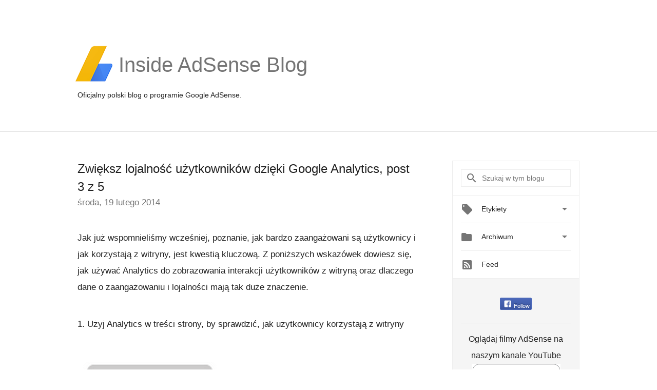

--- FILE ---
content_type: text/html; charset=UTF-8
request_url: https://adsense-pl.googleblog.com/2014/02/zwieksz-lojalnosc-uzytkownikow-dzieki.html?showComment=1637919971583
body_size: 85470
content:
<!DOCTYPE html>
<html class='v2 detail-page' dir='ltr' itemscope='' itemtype='http://schema.org/Blog' lang='pl' xmlns='http://www.w3.org/1999/xhtml' xmlns:b='http://www.google.com/2005/gml/b' xmlns:data='http://www.google.com/2005/gml/data' xmlns:expr='http://www.google.com/2005/gml/expr'>
<head>
<link href='https://www.blogger.com/static/v1/widgets/4128112664-css_bundle_v2.css' rel='stylesheet' type='text/css'/>
<title>
Inside AdSense - Polska: Zwiększ lojalność użytkowników dzięki Google Analytics, post 3 z 5
</title>
<meta content='width=device-width, height=device-height, minimum-scale=1.0, initial-scale=1.0, user-scalable=0' name='viewport'/>
<meta content='IE=Edge' http-equiv='X-UA-Compatible'/>
<meta content='article' property='og:type'/>
<meta content='Zwiększ lojalność użytkowników dzięki Google Analytics, post 3 z 5' property='og:title'/>
<meta content='en_US' property='og:locale'/>
<meta content='https://adsense-pl.googleblog.com/2014/02/zwieksz-lojalnosc-uzytkownikow-dzieki.html' property='og:url'/>
<meta content='Inside AdSense - Polska' property='og:site_name'/>
<!-- Twitter Card properties -->
<meta content='Inside AdSense - Polska' property='twitter:site'/>
<meta content='Zwiększ lojalność użytkowników dzięki Google Analytics, post 3 z 5' property='twitter:title'/>
<meta content='https://blogger.googleusercontent.com/img/b/R29vZ2xl/AVvXsEhAsnwe_oTY1tvGFsEA5WuXOMrV-_-Gl6pB3oRGkyw_H7QF8xQBg-pJmEpqi_zTiM0YRUlIX9WhH8nu1Ktc0mZ8SoaLaq_R1UEBd_7n-BsrssuG6ll49IoP1TZTeOj6y7TZ7Cig3Q/s72-c/Screen+Shot+2014-02-05+at+9.18.24+AM.png' property='twitter:image'/>
<meta content='summary' name='twitter:card'/>
<meta content='@adsense' name='twitter:creator'/>
<link href='https://fonts.googleapis.com/css?family=Roboto:400italic,400,500,500italic,700,700italic' rel='stylesheet' type='text/css'/>
<link href='https://fonts.googleapis.com/icon?family=Material+Icons' rel='stylesheet'/>
<script src='https://ajax.googleapis.com/ajax/libs/jquery/1.11.3/jquery.min.js' type='text/javascript'></script>
<!-- End -->
<style id='page-skin-1' type='text/css'><!--
/*
<Group description="Header Color" selector="header">
<Variable name="header.background.color" description="Header Background"
type="color" default="#ffffff"/>
</Group>
*/
.header-outer {
border-bottom: 1px solid #e0e0e0;
background: #ffffff;
}
html, .Label h2, #sidebar .rss a, .BlogArchive h2, .FollowByEmail h2.title, .widget .post h2 {
font-family: Noto, sans-serif;
}
.plusfollowers h2.title, .post h2.title, .widget h2.title {
font-family: Noto, sans-serif;
}
.widget-item-control {
height: 100%;
}
.widget.Header, #header {
position: relative;
height: 100%;
width: 100%;
}
}
.widget.Header .header-logo1 {
float: left;
margin-right: 15px;
padding-right: 15px;
border-right: 1px solid #ddd;
}
.header-title h2 {
color: rgba(0,0,0,.54);
display: inline-block;
font-size: 40px;
font-family: Noto, sans-serif;
font-weight: normal;
line-height: 81px;
vertical-align: top;
}
.header-inner {
background-repeat: no-repeat;
background-position: right 0px;
}
.post-author,
.byline-author {
font-size: 14px;
font-weight: normal;
color: #757575;
color: rgba(0,0,0,.54);
}
.post-content .img-border {
border: 1px solid rgb(235, 235, 235);
padding: 4px;
}
.header-title a {
text-decoration: none !important;
}
pre {
border: 1px solid #bbbbbb;
margin-top: 1em 0 0 0;
padding: 0.99em;
overflow-x: auto;
overflow-y: auto;
}
pre, code {
font-size: 9pt;
background-color: #fafafa;
line-height: 125%;
font-family: monospace;
}
pre, code {
color: #060;
font: 13px/1.54 "courier new",courier,monospace;
}
.header-left .header-logo1 {
width: 128px !important;
}
.header-desc {
line-height: 20px;
margin-top: 8px;
}
.fb-custom img, .twitter-custom img, .gplus-share img {
cursor: pointer;
opacity: 0.54;
}
.fb-custom img:hover, .twitter-custom img:hover, .gplus-share img:hover {
opacity: 0.87;
}
.fb-like {
width: 80px;
}
.post .share {
float: right;
}
#twitter-share{
border: #CCC solid 1px;
border-radius: 3px;
background-image: -webkit-linear-gradient(top,#ffffff,#dedede);
}
.twitter-follow {
background: url(//4.bp.blogspot.com/-8O7VcmcY32o/VSYkC2vUj7I/AAAAAAAAHeU/7mzo-JFgTgk/s1600/twitter-bird.png) no-repeat left center;
padding-left: 18px;
font: normal normal normal 11px/18px 'Helvetica Neue',Arial,sans-serif;
font-weight: bold;
text-shadow: 0 1px 0 rgba(255,255,255,.5);
cursor: pointer;
margin-bottom: 10px;
}
.twitter-fb {
padding-top: 2px;
}
.fb-follow-button  {
background: -webkit-linear-gradient(#4c69ba, #3b55a0);
background: -moz-linear-gradient(#4c69ba, #3b55a0);
background: linear-gradient(#4c69ba, #3b55a0);
border-radius: 2px;
height: 18px;
padding: 4px 0 0 3px;
width: 57px;
border: #4c69ba solid 1px;
}
.fb-follow-button a {
text-decoration: none !important;
text-shadow: 0 -1px 0 #354c8c;
text-align: center;
white-space: nowrap;
font-size: 11px;
color: white;
vertical-align: top;
}
.fb-follow-button a:visited {
color: white;
}
.fb-follow {
padding: 0px 5px 5px 0px;
width: 14px;
vertical-align: bottom;
}
.gplus-wrapper {
margin-top: 3px;
display: inline-block;
vertical-align: top;
}
.twitter-custom, .gplus-share {
margin-right: 12px;
}
.fb-follow-button{
margin: 10px auto;
}
/** CUSTOM CODE **/

--></style>
<style id='template-skin-1' type='text/css'><!--
.header-outer {
clear: both;
}
.header-inner {
margin: auto;
padding: 0px;
}
.footer-outer {
background: #f5f5f5;
clear: both;
margin: 0;
}
.footer-inner {
margin: auto;
padding: 0px;
}
.footer-inner-2 {
/* Account for right hand column elasticity. */
max-width: calc(100% - 248px);
}
.google-footer-outer {
clear: both;
}
.cols-wrapper, .google-footer-outer, .footer-inner, .header-inner {
max-width: 978px;
margin-left: auto;
margin-right: auto;
}
.cols-wrapper {
margin: auto;
clear: both;
margin-top: 60px;
margin-bottom: 60px;
overflow: hidden;
}
.col-main-wrapper {
float: left;
width: 100%;
}
.col-main {
margin-right: 278px;
max-width: 660px;
}
.col-right {
float: right;
width: 248px;
margin-left: -278px;
}
/* Tweaks for layout mode. */
body#layout .google-footer-outer {
display: none;
}
body#layout .header-outer, body#layout .footer-outer {
background: none;
}
body#layout .header-inner {
height: initial;
}
body#layout .cols-wrapper {
margin-top: initial;
margin-bottom: initial;
}
--></style>
<!-- start all head -->
<meta content='text/html; charset=UTF-8' http-equiv='Content-Type'/>
<meta content='blogger' name='generator'/>
<link href='https://adsense-pl.googleblog.com/favicon.ico' rel='icon' type='image/x-icon'/>
<link href='https://adsense-pl.googleblog.com/2014/02/zwieksz-lojalnosc-uzytkownikow-dzieki.html' rel='canonical'/>
<link rel="alternate" type="application/atom+xml" title="Inside AdSense - Polska - Atom" href="https://adsense-pl.googleblog.com/feeds/posts/default" />
<link rel="alternate" type="application/rss+xml" title="Inside AdSense - Polska - RSS" href="https://adsense-pl.googleblog.com/feeds/posts/default?alt=rss" />
<link rel="service.post" type="application/atom+xml" title="Inside AdSense - Polska - Atom" href="https://www.blogger.com/feeds/22466381/posts/default" />

<link rel="alternate" type="application/atom+xml" title="Inside AdSense - Polska - Atom" href="https://adsense-pl.googleblog.com/feeds/8619833581801418372/comments/default" />
<!--Can't find substitution for tag [blog.ieCssRetrofitLinks]-->
<link href='https://blogger.googleusercontent.com/img/b/R29vZ2xl/AVvXsEhAsnwe_oTY1tvGFsEA5WuXOMrV-_-Gl6pB3oRGkyw_H7QF8xQBg-pJmEpqi_zTiM0YRUlIX9WhH8nu1Ktc0mZ8SoaLaq_R1UEBd_7n-BsrssuG6ll49IoP1TZTeOj6y7TZ7Cig3Q/s1600/Screen+Shot+2014-02-05+at+9.18.24+AM.png' rel='image_src'/>
<meta content='https://adsense-pl.googleblog.com/2014/02/zwieksz-lojalnosc-uzytkownikow-dzieki.html' property='og:url'/>
<meta content='Zwiększ lojalność użytkowników dzięki Google Analytics, post 3 z 5' property='og:title'/>
<meta content='Jak już wspomnieliśmy wcześniej, poznanie, jak bardzo zaangażowani są użytkownicy i jak korzystają z witryny, jest kwestią kluczową. Z poniż...' property='og:description'/>
<meta content='https://blogger.googleusercontent.com/img/b/R29vZ2xl/AVvXsEhAsnwe_oTY1tvGFsEA5WuXOMrV-_-Gl6pB3oRGkyw_H7QF8xQBg-pJmEpqi_zTiM0YRUlIX9WhH8nu1Ktc0mZ8SoaLaq_R1UEBd_7n-BsrssuG6ll49IoP1TZTeOj6y7TZ7Cig3Q/w1200-h630-p-k-no-nu/Screen+Shot+2014-02-05+at+9.18.24+AM.png' property='og:image'/>
<!-- end all head -->
<base target='_self'/>
<style>
      html {
        font-family: Noto, sans-serif;
        -moz-osx-font-smoothing: grayscale;
        -webkit-font-smoothing: antialiased;
      }
      body {
        padding: 0;
        /* This ensures that the scroll bar is always present, which is needed */
        /* because content render happens after page load; otherwise the header */
        /* would "bounce" in-between states. */
        min-height: 150%;
      }
      h2 {
        font-size: 16px;
      }
      h1, h2, h3, h4, h5 {
        line-height: 2em;
      }
      html, h4, h5, h6 {
        font-size: 14px;
      }
      a, a:visited {
        color: #4184F3;
        text-decoration: none;
      }
      a:focus, a:hover, a:active {
        text-decoration: none;
      }
      .Header {
        margin-top: 15px;
      }
      .Header h1 {
        font-size: 32px;
        font-weight: 300;
        line-height: 32px;
        height: 42px;
      }
      .header-inner .Header .titlewrapper {
        padding: 0;
        margin-top: 30px;
      }
      .header-inner .Header .descriptionwrapper {
        padding: 0;
        margin: 0;
      }
      .cols-wrapper {
        margin-top: 56px;
      }
      .header-outer, .cols-wrapper, .footer-outer, .google-footer-outer {
        padding: 0 60px;
      }
      .header-inner {
        height: 256px;
        position: relative;
      }
      html, .header-inner a {
        color: #212121;
        color: rgba(0,0,0,.87);
      }
      .header-inner .google-logo {
        display: inline-block;
        background-size: contain;
        z-index: 1;
        height: 72px;
        overflow: hidden;
        margin-top: 4px;
        margin-right: 8px;
      }
      .header-left {
        position: absolute;
        top: 50%;
        -webkit-transform: translateY(-50%);
        transform: translateY(-50%);
        margin-top: 12px;
        width: 100%;
      }
      .google-logo {
        margin-left: -4px;
      }
      #google-footer {
        position: relative;
        font-size: 13px;
        list-style: none;
        text-align: right;
      }
      #google-footer a {
        color: #444;
      }
      #google-footer ul {
        margin: 0;
        padding: 0;
        height: 144px;
        line-height: 144px;
      }
      #google-footer ul li {
        display: inline;
      }
      #google-footer ul li:before {
        color: #999;
        content: "\00b7";
        font-weight: bold;
        margin: 5px;
      }
      #google-footer ul li:first-child:before {
        content: '';
      }
      #google-footer .google-logo-dark {
        left: 0;
        margin-top: -16px;
        position: absolute;
        top: 50%;
      }
      /** Sitemap links. **/
      .footer-inner-2 {
        font-size: 14px;
        padding-top: 42px;
        padding-bottom: 74px;
      }
      .footer-inner-2 .HTML h2 {
        color: #212121;
        color: rgba(0,0,0,.87);
        font-size: 14px;
        font-weight: 500;
        padding-left: 0;
        margin: 10px 0;
      }
      .footer-inner-2 .HTML ul {
        font-weight: normal;
        list-style: none;
        padding-left: 0;
      }
      .footer-inner-2 .HTML li {
        line-height: 24px;
        padding: 0;
      }
      .footer-inner-2 li a {
        color: rgba(65,132,243,.87);
      }
      /** Archive widget. **/
      .BlogArchive {
        font-size: 13px;
        font-weight: normal;
      }
      .BlogArchive .widget-content {
        display: none;
      }
      .BlogArchive h2, .Label h2 {
        color: #4184F3;
        text-decoration: none;
      }
      .BlogArchive .hierarchy li {
        display: inline-block;
      }
      /* Specificity needed here to override widget CSS defaults. */
      .BlogArchive #ArchiveList ul li, .BlogArchive #ArchiveList ul ul li {
        margin: 0;
        padding-left: 0;
        text-indent: 0;
      }
      .BlogArchive .intervalToggle {
        cursor: pointer;
      }
      .BlogArchive .expanded .intervalToggle .new-toggle {
        -ms-transform: rotate(180deg);
        transform: rotate(180deg);
      }
      .BlogArchive .new-toggle {
        float: right;
        padding-top: 3px;
        opacity: 0.87;
      }
      #ArchiveList {
        text-transform: uppercase;
      }
      #ArchiveList .expanded > ul:last-child {
        margin-bottom: 16px;
      }
      #ArchiveList .archivedate {
        width: 100%;
      }
      /* Months */
      .BlogArchive .items {
        max-width: 150px;
        margin-left: -4px;
      }
      .BlogArchive .expanded .items {
        margin-bottom: 10px;
        overflow: hidden;
      }
      .BlogArchive .items > ul {
        float: left;
        height: 32px;
      }
      .BlogArchive .items a {
        padding: 0 4px;
      }
      .Label {
        font-size: 13px;
        font-weight: normal;
      }
      .sidebar-icon {
        display: inline-block;
        width: 24px;
        height: 24px;
        vertical-align: middle;
        margin-right: 12px;
        margin-top: -1px
      }
      .Label a {
        margin-right: 4px;
      }
      .Label .widget-content {
        display: none;
      }
      .FollowByEmail {
        font-size: 13px;
        font-weight: normal;
      }
      .FollowByEmail h2 {
        background: url("[data-uri]");
        background-repeat: no-repeat;
        background-position: 0 50%;
        text-indent: 30px;
      }
      .FollowByEmail .widget-content {
        display: none;
      }
      .searchBox input {
        border: 1px solid #eee;
        color: #212121;
        color: rgba(0,0,0,.87);
        font-size: 14px;
        padding: 8px 8px 8px 40px;
        width: 164px;
        font-family: Noto, sans-serif;
        background: url("https://www.gstatic.com/images/icons/material/system/1x/search_grey600_24dp.png") 8px center no-repeat;
      }
      .searchBox ::-webkit-input-placeholder { /* WebKit, Blink, Edge */
        color:    rgba(0,0,0,.54);
      }
      .searchBox :-moz-placeholder { /* Mozilla Firefox 4 to 18 */
        color:    #000;
        opacity:  0.54;
      }
      .searchBox ::-moz-placeholder { /* Mozilla Firefox 19+ */
        color:    #000;
        opacity:  0.54;
      }
      .searchBox :-ms-input-placeholder { /* Internet Explorer 10-11 */
        color:    #757575;
      }
      .widget-item-control {
        margin-top: 0px;
      }
      .section {
        margin: 0;
        padding: 0;
      }
      #sidebar-top {
        border: 1px solid #eee;
      }
      #sidebar-top > div {
        margin: 16px 0;
      }
      .widget ul {
        line-height: 1.6;
      }
      /*main post*/
      .post {
        margin-bottom:30px;
      }
      #main .post .title {
        margin: 0;
      }
      #main .post .title a {
        color: #212121;
        color: rgba(0,0,0,.87);
        font-weight: normal;
        font-size: 24px;
      }
      #main .post .title a:hover {
        text-decoration:none;
        color:#4184F3;
      }
      .message,  #main .post .post-header {
        margin: 0;
        padding: 0;
      }
      #main .post .post-header .caption, #main .post .post-header .labels-caption,  #main .post .post-footer .caption, #main .post .post-footer .labels-caption {
        color: #444;
        font-weight: 500;
      }
      #main .tr-caption-container td {
        text-align: center !important;
      }
      #main .post .tr-caption {
        color: #757575;
        color: rgba(0,0,0,.54);
        display: block;
        max-width: 560px;
        padding-bottom: 20px;
      }
      #main .post .tr-caption-container {
        line-height: 24px;
        margin: -1px 0 0 0 !important;
        padding: 4px 0;
        text-align: left !important;
      }
      #main .post .post-header .published{
        font-size:11px;
        font-weight:bold;
      }
      .post-header .publishdate {
        font-size: 17px;
        font-weight:normal;
        color: #757575;
        color: rgba(0,0,0,.54);
      }
      #main .post .post-footer{
        font-size:12px;
        padding-bottom: 21px;
      }
      .label-footer {
        margin-bottom: 12px;
        margin-top: 12px;
      }
      .comment-img {
        margin-right: 16px;
        opacity: 0.54;
        vertical-align: middle;
      }
      #main .post .post-header .published {
        margin-bottom: 40px;
        margin-top: -2px;
      }
      .post .post-content {
        color: #212121;
        color: rgba(0,0,0,.87);
        font-size: 17px;
        margin: 25px 0 36px 0;
        line-height: 32px;
      }
      .post-body .post-content ul, .post-body .post-content ol {
        margin: 16px 0;
        padding: 0 48px;
      }
      .post-summary {
        display: none;
      }
      /* Another old-style caption. */
      .post-content div i, .post-content div + i {
        font-size: 14px;
        font-style: normal;
        color: #757575;
        color: rgba(0,0,0,.54);
        display: block;
        line-height: 24px;
        margin-bottom: 16px;
        text-align: left;
      }
      /* Another old-style caption (with link) */
      .post-content a > i {
        color: #4184F3 !important;
      }
      /* Old-style captions for images. */
      .post-content .separator + div:not(.separator) {
        margin-top: -16px;
      }
      /* Capture section headers. */
      .post-content br + br + b, .post-content .space + .space + b, .post-content .separator + b {
        display: inline-block;
        margin-bottom: 8px;
        margin-top: 24px;
      }
      .post-content li {
        line-height: 32px;
      }
      /* Override all post images/videos to left align. */
      /*.post-content .separator, .post-content > div {
        text-align: left !important;
      }*/
      .post-content .separator > a, .post-content .separator > span {
        margin-left: 0 !important;
      }
      .post-content img {
        max-width: 100%;
        height: auto;
        width: auto;
      }
      .post-content .tr-caption-container img {
        margin-bottom: 12px;
      }
      .post-content iframe, .post-content embed {
        max-width: 100%;
      }
      .post-content .carousel-container {
        margin-bottom: 48px;
      }
      #main .post-content b {
        font-weight: 500;
      }
      /* These are the main paragraph spacing tweaks. */
      #main .post-content br {
        content: ' ';
        display: block;
        padding: 4px;
      }
      .post-content .space {
        display: block;
        height: 8px;
      }
      .post-content iframe + .space, .post-content iframe + br {
        padding: 0 !important;
      }
      #main .post .jump-link {
        margin-bottom:10px;
      }
      .post-content img, .post-content iframe {
        margin: 30px 0 20px 0;
      }
      .post-content > img:first-child, .post-content > iframe:first-child {
        margin-top: 0;
      }
      .col-right .section {
        padding: 0 16px;
      }
      #aside {
        background:#fff;
        border:1px solid #eee;
        border-top: 0;
      }
      #aside .widget {
        margin:0;
      }
      #aside .widget h2, #ArchiveList .toggle + a.post-count-link {
        color: #212121;
        color: rgba(0,0,0,.87);
        font-weight: 400 !important;
        margin: 0;
      }
      #ArchiveList .toggle {
        float: right;
      }
      #ArchiveList .toggle .material-icons {
        padding-top: 4px;
      }
      #sidebar .tab {
        cursor: pointer;
      }
      #sidebar .tab .arrow {
        display: inline-block;
        float: right;
      }
      #sidebar .tab .icon {
        display: inline-block;
        vertical-align: top;
        height: 24px;
        width: 24px;
        margin-right: 13px;
        margin-left: -1px;
        margin-top: 1px;
        color: #757575;
        color: rgba(0,0,0,.54);
      }
      #sidebar .widget-content > :first-child {
        padding-top: 8px;
      }
      #sidebar .active .tab .arrow {
        -ms-transform: rotate(180deg);
        transform: rotate(180deg);
      }
      #sidebar .arrow {
        color: #757575;
        color: rgba(0,0,0,.54);
      }
      #sidebar .widget h2 {
        font-size: 14px;
        line-height: 24px;
        display: inline-block;
      }
      #sidebar .widget .BlogArchive {
        padding-bottom: 8px;
      }
      #sidebar .widget {
        border-bottom: 1px solid #eee;
        box-shadow: 0px 1px 0 white;
        margin-bottom: 0;
        padding: 14px 0;
        min-height: 20px;
      }
      #sidebar .widget:last-child {
        border-bottom: none;
        box-shadow: none;
        margin-bottom: 0;
      }
      #sidebar ul {
        margin: 0;
        padding: 0;
      }
      #sidebar ul li {
        list-style:none;
        padding:0;
      }
      #sidebar ul li a {
        line-height: 32px;
      }
      #sidebar .archive {
        background-image: url("[data-uri]");
        height: 24px;
        line-height: 24px;
        padding-left: 30px;
      }
      #sidebar .labels {
        background-image: url("[data-uri]");
        height: 20px;
        line-height: 20px;
        padding-left: 30px;
      }
      #sidebar .rss a {
        background-image: url("[data-uri]");
      }
      #sidebar .subscription a {
        background-image: url("[data-uri]");
      }
      #sidebar-bottom {
        background: #f5f5f5;
        border-top:1px solid #eee;
      }
      #sidebar-bottom .widget {
        border-bottom: 1px solid #e0e0e0;
        padding: 15px 0;
        text-align: center;
      }
      #sidebar-bottom > div:last-child {
        border-bottom: 0;
      }
      #sidebar-bottom .text {
        line-height: 20px;
      }
      /* Home, forward, and backward pagination. */
      .blog-pager {
        border-top : 1px #e0e0e0 solid;
        padding-top: 10px;
        margin-top: 15px;
        text-align: right !important;
      }
      #blog-pager {
        margin-botom: 0;
        margin-top: -14px;
        padding: 16px 0 0 0;
      }
      #blog-pager a {
        display: inline-block;
      }
      .blog-pager i.disabled {
        opacity: 0.2 !important;
      }
      .blog-pager i {
        color: black;
        margin-left: 16px;
        opacity: 0.54;
      }
      .blog-pager i:hover, .blog-pager i:active {
        opacity: 0.87;
      }
      #blog-pager-older-link, #blog-pager-newer-link {
        float: none;
      }
      .gplus-profile {
        background-color: #fafafa;
        border: 1px solid #eee;
        overflow: hidden;
        width: 212px;
      }
      .gplus-profile-inner {
        margin-left: -1px;
        margin-top: -1px;
      }
      /* Sidebar follow buttons. */
      .followgooglewrapper {
        padding: 12px 0 0 0;
      }
      .loading {
        visibility: hidden;
      }
      .detail-page .post-footer .cmt_iframe_holder {
        padding-top: 40px !important;
      }
      /** Desktop **/
      @media (max-width: 900px) {
        .col-right {
          display: none;
        }
        .col-main {
          margin-right: 0;
          min-width: initial;
        }
        .footer-outer {
          display: none;
        }
        .cols-wrapper {
          min-width: initial;
        }
        .google-footer-outer {
          background-color: #f5f5f5;
        }
      }
      /** Tablet **/
      @media (max-width: 712px) {
        .header-outer, .cols-wrapper, .footer-outer, .google-footer-outer {
          padding: 0 40px;
        }
      }
      /* An extra breakpoint accommodating for long blog titles. */
      @media (max-width: 600px) {
        .header-left {
          height: 100%;
          top: inherit;
          margin-top: 0;
          -webkit-transform: initial;
          transform: initial;
        }
        .header-title {
          margin-top: 18px;
        }
        .header-inner .google-logo {
          height: 40px;
          margin-top: 3px;
        }
        .header-inner .google-logo img {
          height: 42px;
        }
        .header-title h2 {
          font-size: 32px;
          line-height: 50px;
        }
        .header-desc {
          bottom: 24px;
          position: absolute;
        }
      }
      /** Mobile/small desktop window; also landscape. **/
      @media (max-width: 480px), (max-height: 480px) {
        .header-outer, .cols-wrapper, .footer-outer, .google-footer-outer {
          padding: 0 16px;
        }
        .cols-wrapper {
          margin-top: 0;
        }
        .post-header .publishdate, .post .post-content {
          font-size: 16px;
        }
        .post .post-content {
          line-height: 28px;
          margin-bottom: 30px;
        }
        .post {
          margin-top: 30px;
        }
        .byline-author {
          display: block;
          font-size: 12px;
          line-height: 24px;
          margin-top: 6px;
        }
        #main .post .title a {
          font-weight: 500;
          color: #4c4c4c;
          color: rgba(0,0,0,.70);
        }
        #main .post .post-header {
          padding-bottom: 12px;
        }
        #main .post .post-header .published {
          margin-bottom: -8px;
          margin-top: 3px;
        }
        .post .read-more {
          display: block;
          margin-top: 14px;
        }
        .post .tr-caption {
          font-size: 12px;
        }
        #main .post .title a {
          font-size: 20px;
          line-height: 30px;
        }
        .post-content iframe {
          /* iframe won't keep aspect ratio when scaled down. */
          max-height: 240px;
        }
        .post-content .separator img, .post-content .tr-caption-container img, .post-content iframe {
          margin-left: -16px;
          max-width: inherit;
          width: calc(100% + 32px);
        }
        .post-content table, .post-content td {
          width: 100%;
        }
        #blog-pager {
          margin: 0;
          padding: 16px 0;
        }
        /** List page tweaks. **/
        .list-page .post-original {
          display: none;
        }
        .list-page .post-summary {
          display: block;
        }
        .list-page .comment-container {
          display: none;
        } 
        .list-page #blog-pager {
          padding-top: 0;
          border: 0;
          margin-top: -8px;
        }
        .list-page .label-footer {
          display: none;
        }
        .list-page #main .post .post-footer {
          border-bottom: 1px solid #eee;
          margin: -16px 0 0 0;
          padding: 0 0 20px 0;
        }
        .list-page .post .share {
          display: none;
        }
        /** Detail page tweaks. **/
        .detail-page .post-footer .cmt_iframe_holder {
          padding-top: 32px !important;
        }
        .detail-page .label-footer {
          margin-bottom: 0;
        }
        .detail-page #main .post .post-footer {
          padding-bottom: 0;
        }
        .detail-page #comments {
          display: none;
        }
      }
      [data-about-pullquote], [data-is-preview], [data-about-syndication] {
        display: none;
      }
    </style>
<noscript>
<style>
        .loading { visibility: visible }</style>
</noscript>
<script type='text/javascript'>
        (function(i,s,o,g,r,a,m){i['GoogleAnalyticsObject']=r;i[r]=i[r]||function(){
        (i[r].q=i[r].q||[]).push(arguments)},i[r].l=1*new Date();a=s.createElement(o),
        m=s.getElementsByTagName(o)[0];a.async=1;a.src=g;m.parentNode.insertBefore(a,m)
        })(window,document,'script','https://www.google-analytics.com/analytics.js','ga');
        ga('create', 'UA-18006-2', 'auto', 'blogger');
        ga('blogger.send', 'pageview');
      </script>
<link href='https://www.blogger.com/dyn-css/authorization.css?targetBlogID=22466381&amp;zx=dbb8b9e2-74fb-4c8f-8cc3-356f28abcb5f' media='none' onload='if(media!=&#39;all&#39;)media=&#39;all&#39;' rel='stylesheet'/><noscript><link href='https://www.blogger.com/dyn-css/authorization.css?targetBlogID=22466381&amp;zx=dbb8b9e2-74fb-4c8f-8cc3-356f28abcb5f' rel='stylesheet'/></noscript>
<meta name='google-adsense-platform-account' content='ca-host-pub-1556223355139109'/>
<meta name='google-adsense-platform-domain' content='blogspot.com'/>

</head>
<body>
<script type='text/javascript'>
      //<![CDATA[
      var axel = Math.random() + "";
      var a = axel * 10000000000000;
      document.write('<iframe src="https://2542116.fls.doubleclick.net/activityi;src=2542116;type=gblog;cat=googl0;ord=ord=' + a + '?" width="1" height="1" frameborder="0" style="display:none"></iframe>');
      //]]>
    </script>
<noscript>
<img alt='' height='1' src='https://ad.doubleclick.net/ddm/activity/src=2542116;type=gblog;cat=googl0;ord=1?' width='1'/>
</noscript>
<!-- Google Tag Manager -->
<noscript><iframe height='0' src='//www.googletagmanager.com/ns.html?id=GTM-M9NJC2' style='display:none;visibility:hidden' width='0'></iframe></noscript>
<script>
      //<![CDATA[
(function(w,d,s,l,i){w[l]=w[l]||[];w[l].push({'gtm.start':
new Date().getTime(),event:'gtm.js'});var f=d.getElementsByTagName(s)[0],
j=d.createElement(s),dl=l!='dataLayer'?'&l='+l:'';j.async=true;j.src=
'//www.googletagmanager.com/gtm.js?id='+i+dl;f.parentNode.insertBefore(j,f);
})(window,document,'script','dataLayer','GTM-M9NJC2');
//]]>
</script>
<!-- End Google Tag Manager -->
<!-- Header -->
<div class='header-outer'>
<div class='header-inner'>
<div class='section' id='header'><div class='widget Header' data-version='1' id='Header1'>
<div class='header-left'>
<div class='header-title'>
<a class='google-logo' href='https://adsense-pl.googleblog.com/'>
<img src="//3.bp.blogspot.com/-VEg_R3y_qhY/VkRrgBPUnwI/AAAAAAAARZA/pAGDS4P7yjA/s1600-r/adsense-logo-new.png">
</a>
<a href='/.'>
<h2>
            Inside AdSense Blog
          </h2>
</a>
</div>
<div class='header-desc'>
Oficjalny polski blog o programie Google AdSense.
</div>
</div>
</div></div>
</div>
</div>
<!-- all content wrapper start -->
<div class='cols-wrapper loading'>
<div class='col-main-wrapper'>
<div class='col-main'>
<div class='section' id='main'><div class='widget Blog' data-version='1' id='Blog1'>
<div class='post' data-id='8619833581801418372' itemscope='' itemtype='http://schema.org/BlogPosting'>
<h2 class='title' itemprop='name'>
<a href='https://adsense-pl.googleblog.com/2014/02/zwieksz-lojalnosc-uzytkownikow-dzieki.html' itemprop='url' title='Zwiększ lojalność użytkowników dzięki Google Analytics, post 3 z 5'>
Zwiększ lojalność użytkowników dzięki Google Analytics, post 3 z 5
</a>
</h2>
<div class='post-header'>
<div class='published'>
<span class='publishdate' itemprop='datePublished'>
środa, 19 lutego 2014
</span>
</div>
</div>
<div class='post-body'>
<div class='post-content' itemprop='articleBody'>
<script type='text/template'>
                          Jak już wspomnieliśmy wcześniej, poznanie, jak bardzo zaangażowani są użytkownicy i jak korzystają z witryny, jest kwestią kluczową. Z poniższych wskazówek dowiesz się, jak używać Analytics do zobrazowania interakcji użytkowników z witryną oraz dlaczego dane o zaangażowaniu i lojalności mają tak duże znaczenie.
<br />
<br />
<b>1. Użyj Analytics w treści strony, by sprawdzić, jak użytkownicy korzystają z witryny


</b>
<br />
<div class="separator" style="text-align: left;">
<a href="https://blogger.googleusercontent.com/img/b/R29vZ2xl/AVvXsEhAsnwe_oTY1tvGFsEA5WuXOMrV-_-Gl6pB3oRGkyw_H7QF8xQBg-pJmEpqi_zTiM0YRUlIX9WhH8nu1Ktc0mZ8SoaLaq_R1UEBd_7n-BsrssuG6ll49IoP1TZTeOj6y7TZ7Cig3Q/s1600/Screen+Shot+2014-02-05+at+9.18.24+AM.png" imageanchor="1" style="margin-left: 1em; margin-right: 1em;"><img border="0" height="170" src="https://blogger.googleusercontent.com/img/b/R29vZ2xl/AVvXsEhAsnwe_oTY1tvGFsEA5WuXOMrV-_-Gl6pB3oRGkyw_H7QF8xQBg-pJmEpqi_zTiM0YRUlIX9WhH8nu1Ktc0mZ8SoaLaq_R1UEBd_7n-BsrssuG6ll49IoP1TZTeOj6y7TZ7Cig3Q/s1600/Screen+Shot+2014-02-05+at+9.18.24+AM.png" width="200" /></a></div>
<div class="p4">
<br />
Funkcja <a href="https://support.google.com/analytics/answer/2558811?hl=pl&amp;ref_topic=2558810" target="_blank">Analytics w treści strony</a> dostarcza danych o klikalności w kontekście Twojej witryny i jest bardzo skutecznym narzędziem do wizualizacji sposobu interakcji użytkowników ze stronami internetowymi. Dzięki niej możesz odpowiedzieć na pytania typu &#8222;Czy moi użytkownicy widzą treści, które chcę im pokazać?&#8221; lub &#8222;Czy moi użytkownicy znajdują na stronie to, czego szukają?&#8221;. Funkcja ta pomaga też dobrać najlepszą lokalizację dla jednostek reklamowych. Analytics w treści strony znajdziesz na karcie Raportowanie w sekcji &#8222;Zachowanie&#8221;.
<br />
<br />
<b>2. Korzystaj z raportów na żywo (tworzonych w czasie rzeczywistym) do monitorowania bieżącej aktywności użytkowników 


</b><br />
<div class="separator" style="text-align: left;">
<a href="https://blogger.googleusercontent.com/img/b/R29vZ2xl/AVvXsEiuuKjQJgsbBHvcCp7pLB5cFzVa6_rwbyoywrdk1Q06H8TOBbaI_oke6_gjwSy03AixNsSJ3jhZ3n05PwIiOlLFcYUg1rw8ad0aw2QRYJE_C_I0wzQndqSlFiZOg5LIbFhfIDScIA/s1600/Screen+Shot+2014-02-05+at+9.18.31+AM.png" imageanchor="1" style="margin-left: 1em; margin-right: 1em;"><img border="0" height="130" src="https://blogger.googleusercontent.com/img/b/R29vZ2xl/AVvXsEiuuKjQJgsbBHvcCp7pLB5cFzVa6_rwbyoywrdk1Q06H8TOBbaI_oke6_gjwSy03AixNsSJ3jhZ3n05PwIiOlLFcYUg1rw8ad0aw2QRYJE_C_I0wzQndqSlFiZOg5LIbFhfIDScIA/s1600/Screen+Shot+2014-02-05+at+9.18.31+AM.png" width="200" /></a></div>
<br />
<a href="https://support.google.com/analytics/answer/1638635?hl=pl" target="_blank">Raporty na żywo</a> umożliwiają monitorowanie działań podejmowanych aktualnie przez użytkowników w Twojej witrynie. Za ich pomocą możesz przeanalizować reakcje swoich systemów, np. kiedy prowadzisz kampanię e-mailową czy podejmujesz działania marketingowe o krótkotrwałym charakterze. Raporty te wyświetlają powiadomienia o nowych lub szczególnych zjawiskach, takich jak nagły wzrost natężenia ruchu w witrynie. Mogą one też służyć do pomiaru bezpośredniego wpływu mediów społecznościowych.

<br />
<br />
<b>3. Zwiększ zaangażowanie użytkowników w witrynę i ich lojalność wobec niej
</b><br />
<div class="separator" style="text-align: left;">
<a href="https://blogger.googleusercontent.com/img/b/R29vZ2xl/AVvXsEj_KC-dz0DEod7JuoCRQExC2h5BsMC88irOx445WudzgOUcH-uAhj_f7GjQRzVpCMy-VR7NeFb4BDsStJCYeOXiVOStLOUWB3K5kWgBUv0eLJ5wCAhaSUHgarteOjM0g1zNJcJk0A/s1600/Screen+Shot+2014-02-05+at+9.18.37+AM.png" imageanchor="1" style="margin-left: 1em; margin-right: 1em;"><img border="0" height="178" src="https://blogger.googleusercontent.com/img/b/R29vZ2xl/AVvXsEj_KC-dz0DEod7JuoCRQExC2h5BsMC88irOx445WudzgOUcH-uAhj_f7GjQRzVpCMy-VR7NeFb4BDsStJCYeOXiVOStLOUWB3K5kWgBUv0eLJ5wCAhaSUHgarteOjM0g1zNJcJk0A/s1600/Screen+Shot+2014-02-05+at+9.18.37+AM.png" width="200" /></a></div>
<br />
Google Analytics udostępnia raporty o zachowaniach, które ilustrują aspekty działań użytkowników związane z zaangażowaniem i lojalnością. Z <a href="https://support.google.com/analytics/answer/1144427?hl=pl&amp;ref_topic=1011345" target="_blank">raportu Częstotliwość wizyt</a> możesz dowiedzieć się, na ile użytkownicy są zainteresowani Twoją witryną. Jest to określane na podstawie częstotliwości odwiedzin i długości czasu między kolejnymi wizytami. Jeśli użytkownicy nie wracają do witryny po jednokrotnych odwiedzinach, możesz wnioskować, że jej zawartość i wygląd nie są wystarczająco atrakcyjne lub trudno się po niej poruszać. Na karcie Raportowanie w sekcji Odbiorcy dostępne są też inne przydatne raporty, np. <a href="https://support.google.com/analytics/answer/1144424?hl=pl&amp;ref_topic=1011345" target="_blank">Nowi a powracający</a> czy <a href="https://support.google.com/analytics/answer/1144430?hl=pl&amp;ref_topic=1011345" target="_blank">Zaangażowanie</a>. Bardziej szczegółowe informacje o sposobie interakcji użytkowników z konkretnymi stronami witryny możesz uzyskać, korzystając z &#8222;<a href="http://cutroni.com/blog/2012/02/21/advanced-content-tracking-with-google-analytics-part-1/" target="_blank">metody śledzenia zdarzeń</a>&#8221;, którą Justin Cutroni, propagator Google Analytics, przedstawił na swoim blogu. Posłużył się nią do sprawdzenia, które jego artykuły zostały faktycznie przeczytane.
<br />
<br />
Przygotowaliśmy <a href="https://www.google.com/analytics/web/importing?utm_source=&amp;utm_medium=&amp;utm_term=&amp;utm_content=&amp;utm_campaign=#importing/a6128850w51965577p52700367/%3F_.objectId%3DA-eA6H4LR6eEfC9A4gOYAw%26_.selectedProfile%3D/" target="_blank">do pobrania</a> niestandardowy panel informacyjny o zaangażowaniu i zarabianiu (Engagement &amp; Monetization Dashboard). Gdy go pobierzesz, wskaż tylko profil do zaimportowania. Możesz korzystać z tego panelu w dowolnej chwili, klikając &#8222;Panele informacyjne&#8221; na karcie Raportowanie na koncie Analytics. Dla przypomnienia: po połączeniu kont AdSense i Analytics nie zapomnij włączyć <a href="https://support.google.com/analytics/answer/1011397?hl=pl&amp;sourceid=aso&amp;subid=ww-en-et-asblog_2013-07-24&amp;medium=link" target="_blank">ustawień udostępniania danych</a> specjalistom ds. konta w Analytics oraz <a href="https://support.google.com/adsense/answer/2429521?hl=pl&amp;topic=1348127&amp;ctx=topic&amp;sourceid=aso&amp;subid=ww-en-et-asblog_2013-07-24&amp;medium=link" target="_blank">otrzymywania powiadomień</a> z sugestiami dotyczącymi pomocy i skuteczności na koncie AdSense.
<br />
<br />
Za tydzień w naszej serii postów skupimy się na polepszaniu komfortu użytkowników za pomocą Google Analytics.<br />
<br />
<span class="post-author">Opublikowane przez: Cemal Buyukgokcesu, Google Analytics Specialist</span></div>

                        </script>
<noscript>
Jak już wspomnieliśmy wcześniej, poznanie, jak bardzo zaangażowani są użytkownicy i jak korzystają z witryny, jest kwestią kluczową. Z poniższych wskazówek dowiesz się, jak używać Analytics do zobrazowania interakcji użytkowników z witryną oraz dlaczego dane o zaangażowaniu i lojalności mają tak duże znaczenie.
<br />
<br />
<b>1. Użyj Analytics w treści strony, by sprawdzić, jak użytkownicy korzystają z witryny


</b>
<br />
<div class="separator" style="text-align: left;">
<a href="https://blogger.googleusercontent.com/img/b/R29vZ2xl/AVvXsEhAsnwe_oTY1tvGFsEA5WuXOMrV-_-Gl6pB3oRGkyw_H7QF8xQBg-pJmEpqi_zTiM0YRUlIX9WhH8nu1Ktc0mZ8SoaLaq_R1UEBd_7n-BsrssuG6ll49IoP1TZTeOj6y7TZ7Cig3Q/s1600/Screen+Shot+2014-02-05+at+9.18.24+AM.png" imageanchor="1" style="margin-left: 1em; margin-right: 1em;"><img border="0" height="170" src="https://blogger.googleusercontent.com/img/b/R29vZ2xl/AVvXsEhAsnwe_oTY1tvGFsEA5WuXOMrV-_-Gl6pB3oRGkyw_H7QF8xQBg-pJmEpqi_zTiM0YRUlIX9WhH8nu1Ktc0mZ8SoaLaq_R1UEBd_7n-BsrssuG6ll49IoP1TZTeOj6y7TZ7Cig3Q/s1600/Screen+Shot+2014-02-05+at+9.18.24+AM.png" width="200" /></a></div>
<div class="p4">
<br />
Funkcja <a href="https://support.google.com/analytics/answer/2558811?hl=pl&amp;ref_topic=2558810" target="_blank">Analytics w treści strony</a> dostarcza danych o klikalności w kontekście Twojej witryny i jest bardzo skutecznym narzędziem do wizualizacji sposobu interakcji użytkowników ze stronami internetowymi. Dzięki niej możesz odpowiedzieć na pytania typu &#8222;Czy moi użytkownicy widzą treści, które chcę im pokazać?&#8221; lub &#8222;Czy moi użytkownicy znajdują na stronie to, czego szukają?&#8221;. Funkcja ta pomaga też dobrać najlepszą lokalizację dla jednostek reklamowych. Analytics w treści strony znajdziesz na karcie Raportowanie w sekcji &#8222;Zachowanie&#8221;.
<br />
<br />
<b>2. Korzystaj z raportów na żywo (tworzonych w czasie rzeczywistym) do monitorowania bieżącej aktywności użytkowników 


</b><br />
<div class="separator" style="text-align: left;">
<a href="https://blogger.googleusercontent.com/img/b/R29vZ2xl/AVvXsEiuuKjQJgsbBHvcCp7pLB5cFzVa6_rwbyoywrdk1Q06H8TOBbaI_oke6_gjwSy03AixNsSJ3jhZ3n05PwIiOlLFcYUg1rw8ad0aw2QRYJE_C_I0wzQndqSlFiZOg5LIbFhfIDScIA/s1600/Screen+Shot+2014-02-05+at+9.18.31+AM.png" imageanchor="1" style="margin-left: 1em; margin-right: 1em;"><img border="0" height="130" src="https://blogger.googleusercontent.com/img/b/R29vZ2xl/AVvXsEiuuKjQJgsbBHvcCp7pLB5cFzVa6_rwbyoywrdk1Q06H8TOBbaI_oke6_gjwSy03AixNsSJ3jhZ3n05PwIiOlLFcYUg1rw8ad0aw2QRYJE_C_I0wzQndqSlFiZOg5LIbFhfIDScIA/s1600/Screen+Shot+2014-02-05+at+9.18.31+AM.png" width="200" /></a></div>
<br />
<a href="https://support.google.com/analytics/answer/1638635?hl=pl" target="_blank">Raporty na żywo</a> umożliwiają monitorowanie działań podejmowanych aktualnie przez użytkowników w Twojej witrynie. Za ich pomocą możesz przeanalizować reakcje swoich systemów, np. kiedy prowadzisz kampanię e-mailową czy podejmujesz działania marketingowe o krótkotrwałym charakterze. Raporty te wyświetlają powiadomienia o nowych lub szczególnych zjawiskach, takich jak nagły wzrost natężenia ruchu w witrynie. Mogą one też służyć do pomiaru bezpośredniego wpływu mediów społecznościowych.

<br />
<br />
<b>3. Zwiększ zaangażowanie użytkowników w witrynę i ich lojalność wobec niej
</b><br />
<div class="separator" style="text-align: left;">
<a href="https://blogger.googleusercontent.com/img/b/R29vZ2xl/AVvXsEj_KC-dz0DEod7JuoCRQExC2h5BsMC88irOx445WudzgOUcH-uAhj_f7GjQRzVpCMy-VR7NeFb4BDsStJCYeOXiVOStLOUWB3K5kWgBUv0eLJ5wCAhaSUHgarteOjM0g1zNJcJk0A/s1600/Screen+Shot+2014-02-05+at+9.18.37+AM.png" imageanchor="1" style="margin-left: 1em; margin-right: 1em;"><img border="0" height="178" src="https://blogger.googleusercontent.com/img/b/R29vZ2xl/AVvXsEj_KC-dz0DEod7JuoCRQExC2h5BsMC88irOx445WudzgOUcH-uAhj_f7GjQRzVpCMy-VR7NeFb4BDsStJCYeOXiVOStLOUWB3K5kWgBUv0eLJ5wCAhaSUHgarteOjM0g1zNJcJk0A/s1600/Screen+Shot+2014-02-05+at+9.18.37+AM.png" width="200" /></a></div>
<br />
Google Analytics udostępnia raporty o zachowaniach, które ilustrują aspekty działań użytkowników związane z zaangażowaniem i lojalnością. Z <a href="https://support.google.com/analytics/answer/1144427?hl=pl&amp;ref_topic=1011345" target="_blank">raportu Częstotliwość wizyt</a> możesz dowiedzieć się, na ile użytkownicy są zainteresowani Twoją witryną. Jest to określane na podstawie częstotliwości odwiedzin i długości czasu między kolejnymi wizytami. Jeśli użytkownicy nie wracają do witryny po jednokrotnych odwiedzinach, możesz wnioskować, że jej zawartość i wygląd nie są wystarczająco atrakcyjne lub trudno się po niej poruszać. Na karcie Raportowanie w sekcji Odbiorcy dostępne są też inne przydatne raporty, np. <a href="https://support.google.com/analytics/answer/1144424?hl=pl&amp;ref_topic=1011345" target="_blank">Nowi a powracający</a> czy <a href="https://support.google.com/analytics/answer/1144430?hl=pl&amp;ref_topic=1011345" target="_blank">Zaangażowanie</a>. Bardziej szczegółowe informacje o sposobie interakcji użytkowników z konkretnymi stronami witryny możesz uzyskać, korzystając z &#8222;<a href="http://cutroni.com/blog/2012/02/21/advanced-content-tracking-with-google-analytics-part-1/" target="_blank">metody śledzenia zdarzeń</a>&#8221;, którą Justin Cutroni, propagator Google Analytics, przedstawił na swoim blogu. Posłużył się nią do sprawdzenia, które jego artykuły zostały faktycznie przeczytane.
<br />
<br />
Przygotowaliśmy <a href="https://www.google.com/analytics/web/importing?utm_source=&amp;utm_medium=&amp;utm_term=&amp;utm_content=&amp;utm_campaign=#importing/a6128850w51965577p52700367/%3F_.objectId%3DA-eA6H4LR6eEfC9A4gOYAw%26_.selectedProfile%3D/" target="_blank">do pobrania</a> niestandardowy panel informacyjny o zaangażowaniu i zarabianiu (Engagement &amp; Monetization Dashboard). Gdy go pobierzesz, wskaż tylko profil do zaimportowania. Możesz korzystać z tego panelu w dowolnej chwili, klikając &#8222;Panele informacyjne&#8221; na karcie Raportowanie na koncie Analytics. Dla przypomnienia: po połączeniu kont AdSense i Analytics nie zapomnij włączyć <a href="https://support.google.com/analytics/answer/1011397?hl=pl&amp;sourceid=aso&amp;subid=ww-en-et-asblog_2013-07-24&amp;medium=link" target="_blank">ustawień udostępniania danych</a> specjalistom ds. konta w Analytics oraz <a href="https://support.google.com/adsense/answer/2429521?hl=pl&amp;topic=1348127&amp;ctx=topic&amp;sourceid=aso&amp;subid=ww-en-et-asblog_2013-07-24&amp;medium=link" target="_blank">otrzymywania powiadomień</a> z sugestiami dotyczącymi pomocy i skuteczności na koncie AdSense.
<br />
<br />
Za tydzień w naszej serii postów skupimy się na polepszaniu komfortu użytkowników za pomocą Google Analytics.<br />
<br />
<span class="post-author">Opublikowane przez: Cemal Buyukgokcesu, Google Analytics Specialist</span></div>
</noscript>
</div>
</div>
<div class='share'>
<span class='twitter-custom social-wrapper' data-href='http://twitter.com/share?text=Inside AdSense - Polska:Zwiększ lojalność użytkowników dzięki Google Analytics, post 3 z 5&url=https://adsense-pl.googleblog.com/2014/02/zwieksz-lojalnosc-uzytkownikow-dzieki.html&via=adsense'>
<img alt='Share on Twitter' height='24' src='https://www.gstatic.com/images/icons/material/system/2x/post_twitter_black_24dp.png' width='24'/>
</span>
<span class='fb-custom social-wrapper' data-href='https://www.facebook.com/sharer.php?u=https://adsense-pl.googleblog.com/2014/02/zwieksz-lojalnosc-uzytkownikow-dzieki.html'>
<img alt='Share on Facebook' height='24' src='https://www.gstatic.com/images/icons/material/system/2x/post_facebook_black_24dp.png' width='24'/>
</span>
</div>
<div class='post-footer'>
<div class='cmt_iframe_holder' data-href='https://adsense-pl.googleblog.com/2014/02/zwieksz-lojalnosc-uzytkownikow-dzieki.html' data-viewtype='FILTERED_POSTMOD'></div>
<a href='https://plus.google.com/112374322230920073195' rel='author' style='display:none;'>
                        Google
                      </a>
<div class='label-footer'>
<span class='labels-caption'>
Labels:
</span>
<span class='labels'>
<a class='label' href='https://adsense-pl.googleblog.com/search/label/Analytics' rel='tag'>
Analytics
</a>
</span>
</div>
</div>
<div class='comments' id='comments'>
<a name='comments'></a>
<h4>
578 komentarzy
                      :
                    </h4>
<span class='paging-control-container'>
1 &ndash; 200 z 578

                          &#160;
                          <a class='paging-control' href='https://adsense-pl.googleblog.com/2014/02/zwieksz-lojalnosc-uzytkownikow-dzieki.html?commentPage=2'>
Nowsze&rsaquo;
</a>
                          &#160;
                          <a class='paging-control' href='https://adsense-pl.googleblog.com/2014/02/zwieksz-lojalnosc-uzytkownikow-dzieki.html?commentPage=3'>
Najnowsze&raquo;
</a>
</span>
<div id='Blog1_comments-block-wrapper'>
<dl class='avatar-comment-indent' id='comments-block'>
<dt class='comment-author ' id='c5968553757074672311'>
<a name='c5968553757074672311'></a>
<div class="avatar-image-container avatar-stock"><span dir="ltr"><a href="https://www.blogger.com/profile/15687758117206261309" target="" rel="nofollow" onclick="" class="avatar-hovercard" id="av-5968553757074672311-15687758117206261309"><img src="//www.blogger.com/img/blogger_logo_round_35.png" width="35" height="35" alt="" title="arnovzx">

</a></span></div>
<a href='https://www.blogger.com/profile/15687758117206261309' rel='nofollow'>
arnovzx
</a>
pisze...
</dt>
<dd class='comment-body' id='Blog1_cmt-5968553757074672311'>
<p>
Buruan Daftar dan Ajak Teman - Teman Bermain di Situs Judi taruhan bola online <br /><a href="http://www.indopoker855.com" rel="nofollow">poker 855</a> yang dilengkapi sistem teknologi terbaru dengan server berkecepatan tinggi yang akan memberikan permainan Judi bola online <a href="http://www.indopokerkiukiu.com" rel="nofollow">pokerkiukiu</a> dan sbobet.  Caranya sangat mudah, hanya dengan mendaftarkan diri anda di <br /><a href="http://www.inipoker88.net" rel="nofollow">inipoker 2019</a> sekarang juga dan mulailah mereferensikan link referral anda kepada semua teman dan kenalan anda untuk ikut bermain bersama agen judi online remipoker yang terpercaya iin. Daftarkan diri anda sekarang juga di <a href="http://www.itupoker88.net" rel="nofollow">itupoker</a> dan ajak teman anda untuk bermain bersama di satu meja!<br />jangan lupa lagi Akan semakin seru jika Mainbolajalan bisa dimainkan oleh anda semua,permainan yang FAIR PLAY yang akan diberikan dan akan anda rasakan di Mainbolajalan dengan BONUS ROLLINGAN SPORTBOOK 0.10% , BONUS ROLLINGAN CASINO 0.5% serta BONUS REFERRAL 1% dari WL Teman anda, Aman dan Terpercaya hanya ada di Bandar agen sbobet terpercaya di asia seperti <a href="http://www.itudomino88.net" rel="nofollow">link alternatif itudomino 2019</a>
</p>
</dd>
<dd class='comment-footer'>
<span class='comment-timestamp'>
<a href='https://adsense-pl.googleblog.com/2014/02/zwieksz-lojalnosc-uzytkownikow-dzieki.html?showComment=1552642779347#c5968553757074672311' title='comment permalink'>
10:39 AM
</a>
<span class='item-control blog-admin pid-607015211'>
<a class='comment-delete' href='https://www.blogger.com/comment/delete/22466381/5968553757074672311' title=''>
<img src='//www.blogger.com/img/icon_delete13.gif'/>
</a>
</span>
</span>
</dd>
<dt class='comment-author ' id='c1414290673858672490'>
<a name='c1414290673858672490'></a>
<div class="avatar-image-container vcard"><span dir="ltr"><a href="https://www.blogger.com/profile/11309440671294960695" target="" rel="nofollow" onclick="" class="avatar-hovercard" id="av-1414290673858672490-11309440671294960695"><img src="https://resources.blogblog.com/img/blank.gif" width="35" height="35" class="delayLoad" style="display: none;" longdesc="//blogger.googleusercontent.com/img/b/R29vZ2xl/AVvXsEiIZmvbTxA7eZgia5QPh60zLHjw1vwEqADLA0q6nxWlGNL1T0Lo2fBqgioKNAUqty2KhmA1SRnENdeNt_ocYehYmdWWizoaPaSUe5QC8P95NL8jkPRpBO2w_EfRPNowzg/s45-c/3115518-dscf1177jpg_300x322.jpg" alt="" title="Edo Rahmayadi">

<noscript><img src="//blogger.googleusercontent.com/img/b/R29vZ2xl/AVvXsEiIZmvbTxA7eZgia5QPh60zLHjw1vwEqADLA0q6nxWlGNL1T0Lo2fBqgioKNAUqty2KhmA1SRnENdeNt_ocYehYmdWWizoaPaSUe5QC8P95NL8jkPRpBO2w_EfRPNowzg/s45-c/3115518-dscf1177jpg_300x322.jpg" width="35" height="35" class="photo" alt=""></noscript></a></span></div>
<a href='https://www.blogger.com/profile/11309440671294960695' rel='nofollow'>
Edo Rahmayadi
</a>
pisze...
</dt>
<dd class='comment-body' id='Blog1_cmt-1414290673858672490'>
<p>
Banyak peluang menghasilkan dengan Adsense dari google karena anda akan dengan mudah mendapatkan pendapatan hanya dengan memasang iklan di halaman website/blog anda, dengan begitu pendapatan anda akan semakin bertambah<br /><br />Juga dengan situs - situs poker, sekarang bantyak situs - situs Poker Online yang bisa dijadikan peluang untuk pendapatan lebih besar dan peluang bisnis bahkan bisa anda dapatkan di situs Poker Online jika anda bermain dengan baik, untuk lebih lengkapnya kunjungi :<br /><a href="https://dewabet.id/" rel="nofollow">Sbobet Online</a><br /><a href="https://www.bolalotto.com/" rel="nofollow">Togel Singapore</a><br /><a href="https://www.dewatogel.asia/" rel="nofollow">Togel SGP</a><br /><a href="http://www.7meter.fun/" rel="nofollow">Agen Sbobet</a><br /><a href="http://www.betbola88.asia/" rel="nofollow">Sbobet</a><br /><a href="http://www.nagaremi.com/" rel="nofollow">Ceme</a><br />
</p>
</dd>
<dd class='comment-footer'>
<span class='comment-timestamp'>
<a href='https://adsense-pl.googleblog.com/2014/02/zwieksz-lojalnosc-uzytkownikow-dzieki.html?showComment=1552882373888#c1414290673858672490' title='comment permalink'>
5:12 AM
</a>
<span class='item-control blog-admin pid-1175990735'>
<a class='comment-delete' href='https://www.blogger.com/comment/delete/22466381/1414290673858672490' title=''>
<img src='//www.blogger.com/img/icon_delete13.gif'/>
</a>
</span>
</span>
</dd>
<dt class='comment-author ' id='c3163742357405168674'>
<a name='c3163742357405168674'></a>
<div class="avatar-image-container avatar-stock"><span dir="ltr"><a href="https://www.blogger.com/profile/03839018160280597155" target="" rel="nofollow" onclick="" class="avatar-hovercard" id="av-3163742357405168674-03839018160280597155"><img src="//www.blogger.com/img/blogger_logo_round_35.png" width="35" height="35" alt="" title="SzopPraczTratata">

</a></span></div>
<a href='https://www.blogger.com/profile/03839018160280597155' rel='nofollow'>
SzopPraczTratata
</a>
pisze...
</dt>
<dd class='comment-body' id='Blog1_cmt-3163742357405168674'>
<p>
Jako fani gier na androida stale śledzimy rynek i staramy się być na bieżąco. Śmiało możemy dojść do wniosku, że <a href="https://androidgames.pl/najlepsze-darmowe-gry-na-androida/" rel="nofollow">fajne gry na androida</a> rozwijają się w zawrotnym tempie, a ilość premier przechodzi najśmielsze oczekiwania. Nie są to nawet setki, a tysiące.
</p>
</dd>
<dd class='comment-footer'>
<span class='comment-timestamp'>
<a href='https://adsense-pl.googleblog.com/2014/02/zwieksz-lojalnosc-uzytkownikow-dzieki.html?showComment=1574087180478#c3163742357405168674' title='comment permalink'>
3:26 PM
</a>
<span class='item-control blog-admin pid-1555436005'>
<a class='comment-delete' href='https://www.blogger.com/comment/delete/22466381/3163742357405168674' title=''>
<img src='//www.blogger.com/img/icon_delete13.gif'/>
</a>
</span>
</span>
</dd>
<dt class='comment-author ' id='c6284621343740367842'>
<a name='c6284621343740367842'></a>
<div class="avatar-image-container avatar-stock"><span dir="ltr"><a href="https://www.blogger.com/profile/01088049668982521665" target="" rel="nofollow" onclick="" class="avatar-hovercard" id="av-6284621343740367842-01088049668982521665"><img src="//www.blogger.com/img/blogger_logo_round_35.png" width="35" height="35" alt="" title="Tech Line US Reader">

</a></span></div>
<a href='https://www.blogger.com/profile/01088049668982521665' rel='nofollow'>
Tech Line US Reader
</a>
pisze...
</dt>
<dd class='comment-body' id='Blog1_cmt-6284621343740367842'>
<p>
I like the helpful info you provide in your articles. I&#8217;ll bookmark your blog and check again here regularly&#8230;.<a href="https://www.raybaby.us/store/raybaby-blue" rel="nofollow">best Baby Audio Monitor 2020</a><br />
</p>
</dd>
<dd class='comment-footer'>
<span class='comment-timestamp'>
<a href='https://adsense-pl.googleblog.com/2014/02/zwieksz-lojalnosc-uzytkownikow-dzieki.html?showComment=1574157312100#c6284621343740367842' title='comment permalink'>
10:55 AM
</a>
<span class='item-control blog-admin pid-867002671'>
<a class='comment-delete' href='https://www.blogger.com/comment/delete/22466381/6284621343740367842' title=''>
<img src='//www.blogger.com/img/icon_delete13.gif'/>
</a>
</span>
</span>
</dd>
<dt class='comment-author ' id='c3520860925599119244'>
<a name='c3520860925599119244'></a>
<div class="avatar-image-container vcard"><span dir="ltr"><a href="https://www.blogger.com/profile/15459917727057362322" target="" rel="nofollow" onclick="" class="avatar-hovercard" id="av-3520860925599119244-15459917727057362322"><img src="https://resources.blogblog.com/img/blank.gif" width="35" height="35" class="delayLoad" style="display: none;" longdesc="//blogger.googleusercontent.com/img/b/R29vZ2xl/AVvXsEhQf70tdv_NDM4EPm5oErH6N4jS47BLGt8wr6Fq7K3pTRaNq5caGA6yof6Vh4FZmz3g5XYcY55maaVwAFhIy6mobNB-7yVH4kfSgNZaT5VNINSoOGmoY1nRGOdHMBmUEEQ/s45-c/shreya_11.jpg" alt="" title="Content writing company">

<noscript><img src="//blogger.googleusercontent.com/img/b/R29vZ2xl/AVvXsEhQf70tdv_NDM4EPm5oErH6N4jS47BLGt8wr6Fq7K3pTRaNq5caGA6yof6Vh4FZmz3g5XYcY55maaVwAFhIy6mobNB-7yVH4kfSgNZaT5VNINSoOGmoY1nRGOdHMBmUEEQ/s45-c/shreya_11.jpg" width="35" height="35" class="photo" alt=""></noscript></a></span></div>
<a href='https://www.blogger.com/profile/15459917727057362322' rel='nofollow'>
Content writing company
</a>
pisze...
</dt>
<dd class='comment-body' id='Blog1_cmt-3520860925599119244'>
<p>
We are the best provider of content writing services. Our write-ups are unique and affordable.<br /><a href="https://richacontentwriter.com/" rel="nofollow">content writing agency in India</a><br /><a href="https://richacontentwriter.com/" rel="nofollow">content writing companies in India</a><br /><a href="https://richacontentwriter.com/" rel="nofollow">content writing services in India</a><br /><a href="https://richacontentwriter.com/" rel="nofollow"> content writing agency in Delhi</a><br /><a href="https://richacontentwriter.com/" rel="nofollow"> content writing companies in Delhi</a><br /><a href="https://richacontentwriter.com/" rel="nofollow"> content writing in India</a><br />
</p>
</dd>
<dd class='comment-footer'>
<span class='comment-timestamp'>
<a href='https://adsense-pl.googleblog.com/2014/02/zwieksz-lojalnosc-uzytkownikow-dzieki.html?showComment=1584984503588#c3520860925599119244' title='comment permalink'>
6:28 PM
</a>
<span class='item-control blog-admin pid-915583685'>
<a class='comment-delete' href='https://www.blogger.com/comment/delete/22466381/3520860925599119244' title=''>
<img src='//www.blogger.com/img/icon_delete13.gif'/>
</a>
</span>
</span>
</dd>
<dt class='comment-author ' id='c6640172838074509663'>
<a name='c6640172838074509663'></a>
<div class="avatar-image-container vcard"><span dir="ltr"><a href="https://www.blogger.com/profile/15459917727057362322" target="" rel="nofollow" onclick="" class="avatar-hovercard" id="av-6640172838074509663-15459917727057362322"><img src="https://resources.blogblog.com/img/blank.gif" width="35" height="35" class="delayLoad" style="display: none;" longdesc="//blogger.googleusercontent.com/img/b/R29vZ2xl/AVvXsEhQf70tdv_NDM4EPm5oErH6N4jS47BLGt8wr6Fq7K3pTRaNq5caGA6yof6Vh4FZmz3g5XYcY55maaVwAFhIy6mobNB-7yVH4kfSgNZaT5VNINSoOGmoY1nRGOdHMBmUEEQ/s45-c/shreya_11.jpg" alt="" title="Content writing company">

<noscript><img src="//blogger.googleusercontent.com/img/b/R29vZ2xl/AVvXsEhQf70tdv_NDM4EPm5oErH6N4jS47BLGt8wr6Fq7K3pTRaNq5caGA6yof6Vh4FZmz3g5XYcY55maaVwAFhIy6mobNB-7yVH4kfSgNZaT5VNINSoOGmoY1nRGOdHMBmUEEQ/s45-c/shreya_11.jpg" width="35" height="35" class="photo" alt=""></noscript></a></span></div>
<a href='https://www.blogger.com/profile/15459917727057362322' rel='nofollow'>
Content writing company
</a>
pisze...
</dt>
<dd class='comment-body' id='Blog1_cmt-6640172838074509663'>
<p>
We are the best provider of blogging services.<br /><a href="https://richacontentwriter.com/roop-kund/" rel="nofollow">roop kund</a><br /><a href="https://richacontentwriter.com/sacred-games/" rel="nofollow">scared games</a><br /><a href="https://richacontentwriter.com/how-can-a-seo-expert-india-help-your-business/" rel="nofollow">SEO expert India</a><br /><a href="https://richacontentwriter.com/games-of-thrones-season-7-quick-recap/" rel="nofollow">Games of throne season 7</a><br /><a href="https://richacontentwriter.com/best-motor-bike-under-1-lakh/" rel="nofollow">best motor bike under 1 lakh</a><br /><a href="https://richacontentwriter.com/about/" rel="nofollow">freelance content writer</a><br /><br />
</p>
</dd>
<dd class='comment-footer'>
<span class='comment-timestamp'>
<a href='https://adsense-pl.googleblog.com/2014/02/zwieksz-lojalnosc-uzytkownikow-dzieki.html?showComment=1584984590094#c6640172838074509663' title='comment permalink'>
6:29 PM
</a>
<span class='item-control blog-admin pid-915583685'>
<a class='comment-delete' href='https://www.blogger.com/comment/delete/22466381/6640172838074509663' title=''>
<img src='//www.blogger.com/img/icon_delete13.gif'/>
</a>
</span>
</span>
</dd>
<dt class='comment-author ' id='c3904700221001977453'>
<a name='c3904700221001977453'></a>
<div class="avatar-image-container vcard"><span dir="ltr"><a href="https://www.blogger.com/profile/15459917727057362322" target="" rel="nofollow" onclick="" class="avatar-hovercard" id="av-3904700221001977453-15459917727057362322"><img src="https://resources.blogblog.com/img/blank.gif" width="35" height="35" class="delayLoad" style="display: none;" longdesc="//blogger.googleusercontent.com/img/b/R29vZ2xl/AVvXsEhQf70tdv_NDM4EPm5oErH6N4jS47BLGt8wr6Fq7K3pTRaNq5caGA6yof6Vh4FZmz3g5XYcY55maaVwAFhIy6mobNB-7yVH4kfSgNZaT5VNINSoOGmoY1nRGOdHMBmUEEQ/s45-c/shreya_11.jpg" alt="" title="Content writing company">

<noscript><img src="//blogger.googleusercontent.com/img/b/R29vZ2xl/AVvXsEhQf70tdv_NDM4EPm5oErH6N4jS47BLGt8wr6Fq7K3pTRaNq5caGA6yof6Vh4FZmz3g5XYcY55maaVwAFhIy6mobNB-7yVH4kfSgNZaT5VNINSoOGmoY1nRGOdHMBmUEEQ/s45-c/shreya_11.jpg" width="35" height="35" class="photo" alt=""></noscript></a></span></div>
<a href='https://www.blogger.com/profile/15459917727057362322' rel='nofollow'>
Content writing company
</a>
pisze...
</dt>
<dd class='comment-body' id='Blog1_cmt-3904700221001977453'>
<p>
Are you looking to outrank your rivals and come on the top of Google? Then, contact SEO Expert in India who offers affordable SEO services to every business in order to increase exposure as well as help you become well-known in your niche. We have years of experience in SEO industry.<br /><a href="https://webstod.com/seo-expert-india/" rel="nofollow">SEO Expert in India</a><br /><a href="https://webstod.com/seo-expert-india/" rel="nofollow">SEO Expert India</a><br /><a href="https://webstod.com/seo-expert-india/" rel="nofollow">SEO Expert in Delhi</a><br /><a href="https://webstod.com/seo-expert-india/" rel="nofollow">SEO expert Company India</a><br /><a href="https://webstod.com/seo-expert-india/" rel="nofollow">SEO specialist in India</a><br /><a href="https://webstod.com/seo-expert-india/" rel="nofollow">SEO consultant Delhi</a><br />
</p>
</dd>
<dd class='comment-footer'>
<span class='comment-timestamp'>
<a href='https://adsense-pl.googleblog.com/2014/02/zwieksz-lojalnosc-uzytkownikow-dzieki.html?showComment=1584984672031#c3904700221001977453' title='comment permalink'>
6:31 PM
</a>
<span class='item-control blog-admin pid-915583685'>
<a class='comment-delete' href='https://www.blogger.com/comment/delete/22466381/3904700221001977453' title=''>
<img src='//www.blogger.com/img/icon_delete13.gif'/>
</a>
</span>
</span>
</dd>
<dt class='comment-author ' id='c4940666654325844653'>
<a name='c4940666654325844653'></a>
<div class="avatar-image-container avatar-stock"><span dir="ltr"><a href="https://www.blogger.com/profile/08707615150171463685" target="" rel="nofollow" onclick="" class="avatar-hovercard" id="av-4940666654325844653-08707615150171463685"><img src="//www.blogger.com/img/blogger_logo_round_35.png" width="35" height="35" alt="" title="Austin">

</a></span></div>
<a href='https://www.blogger.com/profile/08707615150171463685' rel='nofollow'>
Austin
</a>
pisze...
</dt>
<dd class='comment-body' id='Blog1_cmt-4940666654325844653'>
<p>
We are the best provider of blogging services.<br /><br /><a href="https://refrigeratorshub.com/" rel="nofollow">Refrigerators Hub</a><br /><a href="https://refrigeratorshub.com/frigidaire-vs-whirlpool-a-detailed-analysis/" rel="nofollow">frigidaire-vs-whirlpool</a><br /><a href="https://refrigeratorshub.com/lg-lfxc24726s-review/" rel="nofollow">lg-lfxc24726s-review</a><br />
</p>
</dd>
<dd class='comment-footer'>
<span class='comment-timestamp'>
<a href='https://adsense-pl.googleblog.com/2014/02/zwieksz-lojalnosc-uzytkownikow-dzieki.html?showComment=1585153480955#c4940666654325844653' title='comment permalink'>
5:24 PM
</a>
<span class='item-control blog-admin pid-1550423682'>
<a class='comment-delete' href='https://www.blogger.com/comment/delete/22466381/4940666654325844653' title=''>
<img src='//www.blogger.com/img/icon_delete13.gif'/>
</a>
</span>
</span>
</dd>
<dt class='comment-author ' id='c1246616409759273262'>
<a name='c1246616409759273262'></a>
<div class="avatar-image-container avatar-stock"><span dir="ltr"><a href="https://www.blogger.com/profile/08707615150171463685" target="" rel="nofollow" onclick="" class="avatar-hovercard" id="av-1246616409759273262-08707615150171463685"><img src="//www.blogger.com/img/blogger_logo_round_35.png" width="35" height="35" alt="" title="Austin">

</a></span></div>
<a href='https://www.blogger.com/profile/08707615150171463685' rel='nofollow'>
Austin
</a>
pisze...
</dt>
<dd class='comment-body' id='Blog1_cmt-1246616409759273262'>
<p>
 Thanks for the content. You can check <a href="https://hotpass.site/cheapest-cloud-hosting-2020/" rel="nofollow"> cheapest cloud hosting </a> AND <a href="https://hotpass.site/get-free%20-edu-email-2020%20/" rel="nofollow"> edu emails </a>
</p>
</dd>
<dd class='comment-footer'>
<span class='comment-timestamp'>
<a href='https://adsense-pl.googleblog.com/2014/02/zwieksz-lojalnosc-uzytkownikow-dzieki.html?showComment=1588116074487#c1246616409759273262' title='comment permalink'>
1:21 AM
</a>
<span class='item-control blog-admin pid-1550423682'>
<a class='comment-delete' href='https://www.blogger.com/comment/delete/22466381/1246616409759273262' title=''>
<img src='//www.blogger.com/img/icon_delete13.gif'/>
</a>
</span>
</span>
</dd>
<dt class='comment-author ' id='c1672466550060836008'>
<a name='c1672466550060836008'></a>
<div class="avatar-image-container avatar-stock"><span dir="ltr"><a href="https://www.blogger.com/profile/16526704433934354619" target="" rel="nofollow" onclick="" class="avatar-hovercard" id="av-1672466550060836008-16526704433934354619"><img src="//www.blogger.com/img/blogger_logo_round_35.png" width="35" height="35" alt="" title="&#3610;&#3640;&#3625;&#3610;&#3634;">

</a></span></div>
<a href='https://www.blogger.com/profile/16526704433934354619' rel='nofollow'>
บ&#3640;ษบา
</a>
pisze...
</dt>
<dd class='comment-body' id='Blog1_cmt-1672466550060836008'>
<p>
In this era, poker online gambling is one of the current gambling games. Initially, poker gambling games can only be played in casinos. The casino poker system is considered unprofitable because it can only be played by players in a particular circle. <a href="https://www.168slotxo.net/slotxo-%e0%b9%80%e0%b8%81%e0%b8%a1%e0%b8%a2%e0%b8%b4%e0%b8%87%e0%b8%9b%e0%b8%a5%e0%b8%b2/" rel="nofollow">เกมย&#3636;งปลา </a>
</p>
</dd>
<dd class='comment-footer'>
<span class='comment-timestamp'>
<a href='https://adsense-pl.googleblog.com/2014/02/zwieksz-lojalnosc-uzytkownikow-dzieki.html?showComment=1594283919731#c1672466550060836008' title='comment permalink'>
10:38 AM
</a>
<span class='item-control blog-admin pid-1565766304'>
<a class='comment-delete' href='https://www.blogger.com/comment/delete/22466381/1672466550060836008' title=''>
<img src='//www.blogger.com/img/icon_delete13.gif'/>
</a>
</span>
</span>
</dd>
<dt class='comment-author ' id='c776864606083203100'>
<a name='c776864606083203100'></a>
<div class="avatar-image-container vcard"><span dir="ltr"><a href="https://www.blogger.com/profile/01998558227850866225" target="" rel="nofollow" onclick="" class="avatar-hovercard" id="av-776864606083203100-01998558227850866225"><img src="https://resources.blogblog.com/img/blank.gif" width="35" height="35" class="delayLoad" style="display: none;" longdesc="//blogger.googleusercontent.com/img/b/R29vZ2xl/AVvXsEiludt4-E3CEGzsdHOU4BaKrWCjIYe-wF0iruFpqB9SI0I-CwhTWFsm37wgAtP7dY5sdE9s74Zepvr4ju9j4GqZENY2VCtsEO9NsuSFyVEisNzfLv8Dqae0yJUVcGMHyA/s45-c/EYOQJmfUwAAuaEK.jpg" alt="" title="miniming">

<noscript><img src="//blogger.googleusercontent.com/img/b/R29vZ2xl/AVvXsEiludt4-E3CEGzsdHOU4BaKrWCjIYe-wF0iruFpqB9SI0I-CwhTWFsm37wgAtP7dY5sdE9s74Zepvr4ju9j4GqZENY2VCtsEO9NsuSFyVEisNzfLv8Dqae0yJUVcGMHyA/s45-c/EYOQJmfUwAAuaEK.jpg" width="35" height="35" class="photo" alt=""></noscript></a></span></div>
<a href='https://www.blogger.com/profile/01998558227850866225' rel='nofollow'>
miniming
</a>
pisze...
</dt>
<dd class='comment-body' id='Blog1_cmt-776864606083203100'>
<p>
Zwiększenie sprzedaży to cel każdego sprzedawcy, managera <a href="https://louydoo.zyrosite.com/page-RA5qARJSq" rel="nofollow">slotxo</a> internet business I wszystkich innych osób zatrudnionych w tej branży. <br /><br />Jak zatem to zrobić? <br /><br />Przyciągając nowych klientów? Niekoniecznie. Choć quip najbardziej oczywista odpowiedź, nie oznacza wcale, że najlepsza. <br /><br />Zastanów się raczej, jak zamienić użytkowników, którzy odwiedzają Twoją stronę w płacących klientów. To znacznie tańsze I często bardziej efektywne niż pozyskiwanie nowych.
</p>
</dd>
<dd class='comment-footer'>
<span class='comment-timestamp'>
<a href='https://adsense-pl.googleblog.com/2014/02/zwieksz-lojalnosc-uzytkownikow-dzieki.html?showComment=1595739477605#c776864606083203100' title='comment permalink'>
6:57 AM
</a>
<span class='item-control blog-admin pid-1472420014'>
<a class='comment-delete' href='https://www.blogger.com/comment/delete/22466381/776864606083203100' title=''>
<img src='//www.blogger.com/img/icon_delete13.gif'/>
</a>
</span>
</span>
</dd>
<dt class='comment-author ' id='c222633950379549075'>
<a name='c222633950379549075'></a>
<div class="avatar-image-container avatar-stock"><span dir="ltr"><a href="https://www.blogger.com/profile/16526704433934354619" target="" rel="nofollow" onclick="" class="avatar-hovercard" id="av-222633950379549075-16526704433934354619"><img src="//www.blogger.com/img/blogger_logo_round_35.png" width="35" height="35" alt="" title="&#3610;&#3640;&#3625;&#3610;&#3634;">

</a></span></div>
<a href='https://www.blogger.com/profile/16526704433934354619' rel='nofollow'>
บ&#3640;ษบา
</a>
pisze...
</dt>
<dd class='comment-body' id='Blog1_cmt-222633950379549075'>
<p>
เพจของค&#3640;ณคล&#3657;ายก&#3633;บเพจของเรามาก  <a href="https://www.168slotxo.com/" rel="nofollow">เกมสล&#3655;อต</a> ค&#3640;ณลองเข&#3657;าไปศ&#3638;กษาเพจของเราได&#3657;เลย เพจน&#3637;&#3657;อ&#3656;านแล&#3657;วร&#3641;&#3657;ส&#3638;กเน&#3639;&#3657;อหาครอบคล&#3640;มมาก ม&#3637;ครบถ&#3657;วนท&#3640;กอย&#3656;างท&#3637;&#3656;เราต&#3657;องการ <br />
</p>
</dd>
<dd class='comment-footer'>
<span class='comment-timestamp'>
<a href='https://adsense-pl.googleblog.com/2014/02/zwieksz-lojalnosc-uzytkownikow-dzieki.html?showComment=1597478580884#c222633950379549075' title='comment permalink'>
10:03 AM
</a>
<span class='item-control blog-admin pid-1565766304'>
<a class='comment-delete' href='https://www.blogger.com/comment/delete/22466381/222633950379549075' title=''>
<img src='//www.blogger.com/img/icon_delete13.gif'/>
</a>
</span>
</span>
</dd>
<dt class='comment-author ' id='c3089230923146477229'>
<a name='c3089230923146477229'></a>
<div class="avatar-image-container vcard"><span dir="ltr"><a href="https://www.blogger.com/profile/01998558227850866225" target="" rel="nofollow" onclick="" class="avatar-hovercard" id="av-3089230923146477229-01998558227850866225"><img src="https://resources.blogblog.com/img/blank.gif" width="35" height="35" class="delayLoad" style="display: none;" longdesc="//blogger.googleusercontent.com/img/b/R29vZ2xl/AVvXsEiludt4-E3CEGzsdHOU4BaKrWCjIYe-wF0iruFpqB9SI0I-CwhTWFsm37wgAtP7dY5sdE9s74Zepvr4ju9j4GqZENY2VCtsEO9NsuSFyVEisNzfLv8Dqae0yJUVcGMHyA/s45-c/EYOQJmfUwAAuaEK.jpg" alt="" title="miniming">

<noscript><img src="//blogger.googleusercontent.com/img/b/R29vZ2xl/AVvXsEiludt4-E3CEGzsdHOU4BaKrWCjIYe-wF0iruFpqB9SI0I-CwhTWFsm37wgAtP7dY5sdE9s74Zepvr4ju9j4GqZENY2VCtsEO9NsuSFyVEisNzfLv8Dqae0yJUVcGMHyA/s45-c/EYOQJmfUwAAuaEK.jpg" width="35" height="35" class="photo" alt=""></noscript></a></span></div>
<a href='https://www.blogger.com/profile/01998558227850866225' rel='nofollow'>
miniming
</a>
pisze...
</dt>
<dd class='comment-body' id='Blog1_cmt-3089230923146477229'>
<p>
ในทางการค&#3657;าม&#3637;คำพ&#3641;ดท&#3633;&#3656;วไปเก&#3637;&#3656;ยวก&#3633;บต&#3657;นท&#3640;นของล&#3641;กค&#3657;า การซ&#3639;&#3657;อใหม&#3656;ม&#3637;ราคาแพงกว&#3656;าการร&#3633;กษาล&#3641;กค&#3657;าป&#3633;จจ&#3640;บ&#3633;นไว&#3657; แต&#3656;เราสามารถพ&#3641;ดถ&#3638;งความภ&#3633;กด&#3637;ของล&#3641;กค&#3657;าในว&#3633;นน&#3637;&#3657;ได&#3657; <a href="https://jokerx2.com/%e0%b8%81%e0%b8%8e%e0%b9%83%e0%b8%99%e0%b8%81%e0%b8%b2%e0%b8%a3%e0%b9%80%e0%b8%a5%e0%b9%88%e0%b8%99-%e0%b8%aa%e0%b8%a5%e0%b9%87%e0%b8%ad%e0%b8%95/" rel="nofollow">กฎท&#3637;&#3656;ค&#3640;ณต&#3657;องร&#3641;&#3657; เก&#3637;&#3656;ยวก&#3633;บการเล&#3656;น สล&#3655;อต</a>
</p>
</dd>
<dd class='comment-footer'>
<span class='comment-timestamp'>
<a href='https://adsense-pl.googleblog.com/2014/02/zwieksz-lojalnosc-uzytkownikow-dzieki.html?showComment=1599018690176#c3089230923146477229' title='comment permalink'>
5:51 AM
</a>
<span class='item-control blog-admin pid-1472420014'>
<a class='comment-delete' href='https://www.blogger.com/comment/delete/22466381/3089230923146477229' title=''>
<img src='//www.blogger.com/img/icon_delete13.gif'/>
</a>
</span>
</span>
</dd>
<dt class='comment-author ' id='c3544718838415959271'>
<a name='c3544718838415959271'></a>
<div class="avatar-image-container avatar-stock"><span dir="ltr"><a href="https://www.blogger.com/profile/16526704433934354619" target="" rel="nofollow" onclick="" class="avatar-hovercard" id="av-3544718838415959271-16526704433934354619"><img src="//www.blogger.com/img/blogger_logo_round_35.png" width="35" height="35" alt="" title="&#3610;&#3640;&#3625;&#3610;&#3634;">

</a></span></div>
<a href='https://www.blogger.com/profile/16526704433934354619' rel='nofollow'>
บ&#3640;ษบา
</a>
pisze...
</dt>
<dd class='comment-body' id='Blog1_cmt-3544718838415959271'>
<p>
We are looking forward to following news from your page. <a href="https://168slotxo.com/" rel="nofollow">แนะนำเกมม&#3639;อถ&#3639;อ</a>This page provides very complete knowledge and information.<br />
</p>
</dd>
<dd class='comment-footer'>
<span class='comment-timestamp'>
<a href='https://adsense-pl.googleblog.com/2014/02/zwieksz-lojalnosc-uzytkownikow-dzieki.html?showComment=1600399362325#c3544718838415959271' title='comment permalink'>
5:22 AM
</a>
<span class='item-control blog-admin pid-1565766304'>
<a class='comment-delete' href='https://www.blogger.com/comment/delete/22466381/3544718838415959271' title=''>
<img src='//www.blogger.com/img/icon_delete13.gif'/>
</a>
</span>
</span>
</dd>
<dt class='comment-author ' id='c4242591998179225760'>
<a name='c4242591998179225760'></a>
<div class="avatar-image-container avatar-stock"><span dir="ltr"><a href="https://www.blogger.com/profile/08035985411791577165" target="" rel="nofollow" onclick="" class="avatar-hovercard" id="av-4242591998179225760-08035985411791577165"><img src="//www.blogger.com/img/blogger_logo_round_35.png" width="35" height="35" alt="" title="Unknown">

</a></span></div>
<a href='https://www.blogger.com/profile/08035985411791577165' rel='nofollow'>
Unknown
</a>
pisze...
</dt>
<dd class='comment-body' id='Blog1_cmt-4242591998179225760'>
<p>
Thanking for sharing Effective article. I hope you can visit and comment on my website <a href="https://pgslotvip.game/" rel="nofollow">PGSLOTVIP</a><br /><br /><a href="https://pgslotvip.game/" rel="nofollow">PG</a>  <a href="https://pgslotvip.game/" rel="nofollow">PG SLOT</a> <a href="https://pgslotvip.game/" rel="nofollow">SLOT</a>  <a href="https://pgslotvip.game/" rel="nofollow">PG Gaming</a> <a href="https://pgslotvip.game/" rel="nofollow">SLOTGAME</a><br /><br /><a href="https://pgslotvip.game/" rel="nofollow">ฝาก-ถอน ออโต&#3657; PGSLOTVIP</a><br /><a href="https://pgslotvip.game/" rel="nofollow">ทางเข&#3657;าเล&#3656;น PGSLOTVIP</a><br /><a href="https://pgslotvip.game/" rel="nofollow">สม&#3633;ครสมาช&#3636;ก PGSLOTVIP</a><br /><a href="https://pgslotvip.game/" rel="nofollow">เครด&#3636;ตฟร&#3637; PGSLOTVIP</a><br /><a href="https://pgslotvip.game/" rel="nofollow">ฟร&#3637;สป&#3636;น PGSLOTVIP</a><br /><a href="https://pgslotvip.game/" rel="nofollow">ส&#3641;ตรโกง PGSLOTVIP</a><br /><a href="https://pgslotvip.game/" rel="nofollow">แจ&#3655;คพอต PGSLOTVIP</a><br /><a href="https://pgslotvip.game/" rel="nofollow">ฝาก-ถอน ออโต&#3657; PGSLOT</a><br /><a href="https://pgslotvip.game/" rel="nofollow">ทางเข&#3657;าเล&#3656;น PGSLOT</a><br /><a href="https://pgslotvip.game/" rel="nofollow">สม&#3633;ครสมาช&#3636;ก PGSLOT</a><br /><a href="https://pgslotvip.game/" rel="nofollow">เครด&#3636;ตฟร&#3637; PGSLOT</a><br /><a href="https://pgslotvip.game/" rel="nofollow">ฟร&#3637;สป&#3636;น PGSLOT</a><br /><a href="https://pgslotvip.game/" rel="nofollow">ส&#3641;ตรโกง PGSLOT</a><br /><a href="https://pgslotvip.game/" rel="nofollow">แจ&#3655;คพอต PGSLOT</a>
</p>
</dd>
<dd class='comment-footer'>
<span class='comment-timestamp'>
<a href='https://adsense-pl.googleblog.com/2014/02/zwieksz-lojalnosc-uzytkownikow-dzieki.html?showComment=1600508161003#c4242591998179225760' title='comment permalink'>
11:36 AM
</a>
<span class='item-control blog-admin pid-640071572'>
<a class='comment-delete' href='https://www.blogger.com/comment/delete/22466381/4242591998179225760' title=''>
<img src='//www.blogger.com/img/icon_delete13.gif'/>
</a>
</span>
</span>
</dd>
<dt class='comment-author ' id='c5477282900620530753'>
<a name='c5477282900620530753'></a>
<div class="avatar-image-container avatar-stock"><span dir="ltr"><a href="https://www.blogger.com/profile/14019189477405282119" target="" rel="nofollow" onclick="" class="avatar-hovercard" id="av-5477282900620530753-14019189477405282119"><img src="//www.blogger.com/img/blogger_logo_round_35.png" width="35" height="35" alt="" title="Unknown">

</a></span></div>
<a href='https://www.blogger.com/profile/14019189477405282119' rel='nofollow'>
Unknown
</a>
pisze...
</dt>
<dd class='comment-body' id='Blog1_cmt-5477282900620530753'>
<p>
click <a href="https://pgslot-game.com/%22" rel="nofollow">pg slot</a><br />click <a href="https://jokerslotxo.com/jokergaming/%22" rel="nofollow">joker</a><br />click <a href="https://jokerteam.net/joker123/%22" rel="nofollow">joker123</a><br />click <a href="https://jokerauto.bz/%22" rel="nofollow">joker gaming</a><br />click <a href="https://pgslot-gaming.com//%22" rel="nofollow">pgslot auto</a>
</p>
</dd>
<dd class='comment-footer'>
<span class='comment-timestamp'>
<a href='https://adsense-pl.googleblog.com/2014/02/zwieksz-lojalnosc-uzytkownikow-dzieki.html?showComment=1602072603722#c5477282900620530753' title='comment permalink'>
2:10 PM
</a>
<span class='item-control blog-admin pid-431328785'>
<a class='comment-delete' href='https://www.blogger.com/comment/delete/22466381/5477282900620530753' title=''>
<img src='//www.blogger.com/img/icon_delete13.gif'/>
</a>
</span>
</span>
</dd>
<dt class='comment-author ' id='c8387307545591099428'>
<a name='c8387307545591099428'></a>
<div class="avatar-image-container avatar-stock"><span dir="ltr"><a href="https://www.blogger.com/profile/11216017276400737154" target="" rel="nofollow" onclick="" class="avatar-hovercard" id="av-8387307545591099428-11216017276400737154"><img src="//www.blogger.com/img/blogger_logo_round_35.png" width="35" height="35" alt="" title="&#3619;&#3629;&#3615;&#3636;&#3621;&#3617;&#3634;">

</a></span></div>
<a href='https://www.blogger.com/profile/11216017276400737154' rel='nofollow'>
รอฟ&#3636;ลมา
</a>
pisze...
</dt>
<dd class='comment-body' id='Blog1_cmt-8387307545591099428'>
<p>
Wow, so amazing, I am a passionate student, I really want to start a business independently. <br /><a href="https://mgm99win.net/" rel="nofollow">คาส&#3636;โนออนไลน&#3660;</a> Thank you very much.
</p>
</dd>
<dd class='comment-footer'>
<span class='comment-timestamp'>
<a href='https://adsense-pl.googleblog.com/2014/02/zwieksz-lojalnosc-uzytkownikow-dzieki.html?showComment=1602307119425#c8387307545591099428' title='comment permalink'>
7:18 AM
</a>
<span class='item-control blog-admin pid-199671406'>
<a class='comment-delete' href='https://www.blogger.com/comment/delete/22466381/8387307545591099428' title=''>
<img src='//www.blogger.com/img/icon_delete13.gif'/>
</a>
</span>
</span>
</dd>
<dt class='comment-author ' id='c9011453499521008077'>
<a name='c9011453499521008077'></a>
<div class="avatar-image-container avatar-stock"><span dir="ltr"><a href="https://www.blogger.com/profile/15285997389782389477" target="" rel="nofollow" onclick="" class="avatar-hovercard" id="av-9011453499521008077-15285997389782389477"><img src="//www.blogger.com/img/blogger_logo_round_35.png" width="35" height="35" alt="" title="Akshay Thakur">

</a></span></div>
<a href='https://www.blogger.com/profile/15285997389782389477' rel='nofollow'>
Akshay Thakur
</a>
pisze...
</dt>
<dd class='comment-body' id='Blog1_cmt-9011453499521008077'>
<p>
Get more updated  and get a latest information of Web portal here..<br />I like to know about Rasmussen Student Portal to information it..<br /><a href="https://www.blogspotblog.net/2020/06/rasmussen-student-portal.html" rel="nofollow">Rasmussen Student Portal</a><br />Get a Workday Scribeamerica information for Payday Details..<br /><a href="https://www.blogspotblog.net/2020/07/workday-scribeamerica.html" rel="nofollow">Workday Scribeamerica</a>
</p>
</dd>
<dd class='comment-footer'>
<span class='comment-timestamp'>
<a href='https://adsense-pl.googleblog.com/2014/02/zwieksz-lojalnosc-uzytkownikow-dzieki.html?showComment=1602424046631#c9011453499521008077' title='comment permalink'>
3:47 PM
</a>
<span class='item-control blog-admin pid-488832247'>
<a class='comment-delete' href='https://www.blogger.com/comment/delete/22466381/9011453499521008077' title=''>
<img src='//www.blogger.com/img/icon_delete13.gif'/>
</a>
</span>
</span>
</dd>
<dt class='comment-author ' id='c7788472635270149661'>
<a name='c7788472635270149661'></a>
<div class="avatar-image-container avatar-stock"><span dir="ltr"><a href="https://www.blogger.com/profile/13691129662226346555" target="" rel="nofollow" onclick="" class="avatar-hovercard" id="av-7788472635270149661-13691129662226346555"><img src="//www.blogger.com/img/blogger_logo_round_35.png" width="35" height="35" alt="" title="Admin">

</a></span></div>
<a href='https://www.blogger.com/profile/13691129662226346555' rel='nofollow'>
Admin
</a>
pisze...
</dt>
<dd class='comment-body' id='Blog1_cmt-7788472635270149661'>
<p>
New GameOnline 2020 &gt;&gt; <a href="https://slotpg.games/" rel="nofollow">PGslot</a>
</p>
</dd>
<dd class='comment-footer'>
<span class='comment-timestamp'>
<a href='https://adsense-pl.googleblog.com/2014/02/zwieksz-lojalnosc-uzytkownikow-dzieki.html?showComment=1603703383976#c7788472635270149661' title='comment permalink'>
10:09 AM
</a>
<span class='item-control blog-admin pid-577876654'>
<a class='comment-delete' href='https://www.blogger.com/comment/delete/22466381/7788472635270149661' title=''>
<img src='//www.blogger.com/img/icon_delete13.gif'/>
</a>
</span>
</span>
</dd>
<dt class='comment-author ' id='c1141476582593629425'>
<a name='c1141476582593629425'></a>
<div class="avatar-image-container vcard"><span dir="ltr"><a href="https://www.blogger.com/profile/04815059793798098019" target="" rel="nofollow" onclick="" class="avatar-hovercard" id="av-1141476582593629425-04815059793798098019"><img src="https://resources.blogblog.com/img/blank.gif" width="35" height="35" class="delayLoad" style="display: none;" longdesc="//blogger.googleusercontent.com/img/b/R29vZ2xl/AVvXsEiXOhrIOJD4utWjGtRRHCjpDTow14kofgRXpGRQT6DfeSrKw02wnWuA6AQUn3yLQ1v7veXaf1k_Svz0DOxQM-0ym7zhkQJy_ZZLqQuoMYAo78RAOVz3oXyTw4HOlS09hq4/s45-c/562000008024902.jpg" alt="" title="jiraporn66">

<noscript><img src="//blogger.googleusercontent.com/img/b/R29vZ2xl/AVvXsEiXOhrIOJD4utWjGtRRHCjpDTow14kofgRXpGRQT6DfeSrKw02wnWuA6AQUn3yLQ1v7veXaf1k_Svz0DOxQM-0ym7zhkQJy_ZZLqQuoMYAo78RAOVz3oXyTw4HOlS09hq4/s45-c/562000008024902.jpg" width="35" height="35" class="photo" alt=""></noscript></a></span></div>
<a href='https://www.blogger.com/profile/04815059793798098019' rel='nofollow'>
jiraporn66
</a>
pisze...
</dt>
<dd class='comment-body' id='Blog1_cmt-1141476582593629425'>
<p>
Your post contains facts that are not accessible <a href="https://www.168slotxo.net/download/" rel="nofollow">slotxo</a> anywhere else. I encourage you to keep writing such great articles.<br />Regular traffic here is the easiest way to assess your energy, so that&#39;s why I go to the website every day to find new, interesting information.<br />
</p>
</dd>
<dd class='comment-footer'>
<span class='comment-timestamp'>
<a href='https://adsense-pl.googleblog.com/2014/02/zwieksz-lojalnosc-uzytkownikow-dzieki.html?showComment=1603786845122#c1141476582593629425' title='comment permalink'>
9:20 AM
</a>
<span class='item-control blog-admin pid-1891027985'>
<a class='comment-delete' href='https://www.blogger.com/comment/delete/22466381/1141476582593629425' title=''>
<img src='//www.blogger.com/img/icon_delete13.gif'/>
</a>
</span>
</span>
</dd>
<dt class='comment-author ' id='c8424296713598022055'>
<a name='c8424296713598022055'></a>
<div class="avatar-image-container vcard"><span dir="ltr"><a href="https://www.blogger.com/profile/04669435410560917181" target="" rel="nofollow" onclick="" class="avatar-hovercard" id="av-8424296713598022055-04669435410560917181"><img src="https://resources.blogblog.com/img/blank.gif" width="35" height="35" class="delayLoad" style="display: none;" longdesc="//blogger.googleusercontent.com/img/b/R29vZ2xl/AVvXsEgv4bAu2k2q6o5NMupIzWwU9UvqCEcbKTHnXpMQ3g_bnoF306QOV4Qml6aigvs1ksSkZNaAKvQCZwbsBXT8hk9HVPg7lY89lllSGaVFsgc-PM2u8oc6nFPCZXsCcMb86JY/s45-c/10295665_1449944588634901_914360066337083892_n.jpg" alt="" title="DIO1337">

<noscript><img src="//blogger.googleusercontent.com/img/b/R29vZ2xl/AVvXsEgv4bAu2k2q6o5NMupIzWwU9UvqCEcbKTHnXpMQ3g_bnoF306QOV4Qml6aigvs1ksSkZNaAKvQCZwbsBXT8hk9HVPg7lY89lllSGaVFsgc-PM2u8oc6nFPCZXsCcMb86JY/s45-c/10295665_1449944588634901_914360066337083892_n.jpg" width="35" height="35" class="photo" alt=""></noscript></a></span></div>
<a href='https://www.blogger.com/profile/04669435410560917181' rel='nofollow'>
DIO1337
</a>
pisze...
</dt>
<dd class='comment-body' id='Blog1_cmt-8424296713598022055'>
<p>
MGWIN88s.com Watch football online. Online football betting<br />Our website present live football streaming directly to your PC, tablet, or cell phones, covering <br />almost every competition around the world<br />Besides, we provide sports betting service, just register the account with us,<br />then you can start making profit at home or anywhere<br />Our website put together all kinds of online gambling to members<br />We also have special promotions for existing and new customers<br />Fast deposit, and fast withdraw process<br />24/7 customer service teams are always ready to serve you.<br /><br />Contact : <a href="https://mgwin88s.com/sport.html" rel="nofollow">MGWIN88 แทงบอลออนไลน&#3660;</a>
</p>
</dd>
<dd class='comment-footer'>
<span class='comment-timestamp'>
<a href='https://adsense-pl.googleblog.com/2014/02/zwieksz-lojalnosc-uzytkownikow-dzieki.html?showComment=1605242368332#c8424296713598022055' title='comment permalink'>
5:39 AM
</a>
<span class='item-control blog-admin pid-1113314198'>
<a class='comment-delete' href='https://www.blogger.com/comment/delete/22466381/8424296713598022055' title=''>
<img src='//www.blogger.com/img/icon_delete13.gif'/>
</a>
</span>
</span>
</dd>
<dt class='comment-author ' id='c2789603340325989845'>
<a name='c2789603340325989845'></a>
<div class="avatar-image-container avatar-stock"><span dir="ltr"><img src="//resources.blogblog.com/img/blank.gif" width="35" height="35" alt="" title="Anonimowy">

</span></div>
Anonimowy
pisze...
</dt>
<dd class='comment-body' id='Blog1_cmt-2789603340325989845'>
<p>
MGWIN88s.com Watch football online. Online football betting [url=https://jokergamers.com/]Joker Gaming[/url]
</p>
</dd>
<dd class='comment-footer'>
<span class='comment-timestamp'>
<a href='https://adsense-pl.googleblog.com/2014/02/zwieksz-lojalnosc-uzytkownikow-dzieki.html?showComment=1609758476417#c2789603340325989845' title='comment permalink'>
12:07 PM
</a>
<span class='item-control blog-admin pid-1903147516'>
<a class='comment-delete' href='https://www.blogger.com/comment/delete/22466381/2789603340325989845' title=''>
<img src='//www.blogger.com/img/icon_delete13.gif'/>
</a>
</span>
</span>
</dd>
<dt class='comment-author ' id='c3242311890357796549'>
<a name='c3242311890357796549'></a>
<div class="avatar-image-container avatar-stock"><span dir="ltr"><img src="//resources.blogblog.com/img/blank.gif" width="35" height="35" alt="" title="Anonimowy">

</span></div>
Anonimowy
pisze...
</dt>
<dd class='comment-body' id='Blog1_cmt-3242311890357796549'>
<p>
<a href="https://jokergamers.com/" rel="nofollow">Joker Gaming</a> MGWIN88s Watch football online. Online football betting
</p>
</dd>
<dd class='comment-footer'>
<span class='comment-timestamp'>
<a href='https://adsense-pl.googleblog.com/2014/02/zwieksz-lojalnosc-uzytkownikow-dzieki.html?showComment=1609758515895#c3242311890357796549' title='comment permalink'>
12:08 PM
</a>
<span class='item-control blog-admin pid-1903147516'>
<a class='comment-delete' href='https://www.blogger.com/comment/delete/22466381/3242311890357796549' title=''>
<img src='//www.blogger.com/img/icon_delete13.gif'/>
</a>
</span>
</span>
</dd>
<dt class='comment-author ' id='c4035481636235085258'>
<a name='c4035481636235085258'></a>
<div class="avatar-image-container avatar-stock"><span dir="ltr"><img src="//resources.blogblog.com/img/blank.gif" width="35" height="35" alt="" title="Anonimowy">

</span></div>
Anonimowy
pisze...
</dt>
<dd class='comment-body' id='Blog1_cmt-4035481636235085258'>
<p>
Our website present live football streaming directly to your PC, tablet, or cell phones, covering <a href="https://joker99s.com/" rel="nofollow">Joker Game</a>
</p>
</dd>
<dd class='comment-footer'>
<span class='comment-timestamp'>
<a href='https://adsense-pl.googleblog.com/2014/02/zwieksz-lojalnosc-uzytkownikow-dzieki.html?showComment=1609758567119#c4035481636235085258' title='comment permalink'>
12:09 PM
</a>
<span class='item-control blog-admin pid-1903147516'>
<a class='comment-delete' href='https://www.blogger.com/comment/delete/22466381/4035481636235085258' title=''>
<img src='//www.blogger.com/img/icon_delete13.gif'/>
</a>
</span>
</span>
</dd>
<dt class='comment-author ' id='c6606336291281771826'>
<a name='c6606336291281771826'></a>
<div class="avatar-image-container avatar-stock"><span dir="ltr"><img src="//resources.blogblog.com/img/blank.gif" width="35" height="35" alt="" title="Anonimowy">

</span></div>
Anonimowy
pisze...
</dt>
<dd class='comment-body' id='Blog1_cmt-6606336291281771826'>
<p>
lmost every <a href="https://pggameslot.net/" rel="nofollow">PG SLOT</a> competition around the worl
</p>
</dd>
<dd class='comment-footer'>
<span class='comment-timestamp'>
<a href='https://adsense-pl.googleblog.com/2014/02/zwieksz-lojalnosc-uzytkownikow-dzieki.html?showComment=1609758593151#c6606336291281771826' title='comment permalink'>
12:09 PM
</a>
<span class='item-control blog-admin pid-1903147516'>
<a class='comment-delete' href='https://www.blogger.com/comment/delete/22466381/6606336291281771826' title=''>
<img src='//www.blogger.com/img/icon_delete13.gif'/>
</a>
</span>
</span>
</dd>
<dt class='comment-author ' id='c1765863354951120306'>
<a name='c1765863354951120306'></a>
<div class="avatar-image-container avatar-stock"><span dir="ltr"><img src="//resources.blogblog.com/img/blank.gif" width="35" height="35" alt="" title="Anonimowy">

</span></div>
Anonimowy
pisze...
</dt>
<dd class='comment-body' id='Blog1_cmt-1765863354951120306'>
<p>
then you <a href="https://jokergamers.com/bet2you-%E0%B9%80%E0%B8%A7%E0%B9%87%E0%B8%9A%E0%B9%80%E0%B8%94%E0%B8%B4%E0%B8%A1%E0%B8%9E%E0%B8%B1%E0%B8%99%E0%B8%AD%E0%B8%AD%E0%B8%99%E0%B9%84%E0%B8%A5%E0%B8%99%E0%B9%8C/" rel="nofollow">bet2you</a> can start making profit at home or anywhere
</p>
</dd>
<dd class='comment-footer'>
<span class='comment-timestamp'>
<a href='https://adsense-pl.googleblog.com/2014/02/zwieksz-lojalnosc-uzytkownikow-dzieki.html?showComment=1609758672039#c1765863354951120306' title='comment permalink'>
12:11 PM
</a>
<span class='item-control blog-admin pid-1903147516'>
<a class='comment-delete' href='https://www.blogger.com/comment/delete/22466381/1765863354951120306' title=''>
<img src='//www.blogger.com/img/icon_delete13.gif'/>
</a>
</span>
</span>
</dd>
<dt class='comment-author ' id='c3207434100719312719'>
<a name='c3207434100719312719'></a>
<div class="avatar-image-container avatar-stock"><span dir="ltr"><a href="https://www.blogger.com/profile/06213142432356647421" target="" rel="nofollow" onclick="" class="avatar-hovercard" id="av-3207434100719312719-06213142432356647421"><img src="//www.blogger.com/img/blogger_logo_round_35.png" width="35" height="35" alt="" title="Unknown">

</a></span></div>
<a href='https://www.blogger.com/profile/06213142432356647421' rel='nofollow'>
Unknown
</a>
pisze...
</dt>
<dd class='comment-body' id='Blog1_cmt-3207434100719312719'>
<p>
Get free bonus. Apply Pgslot.  slot betting Get free bonus 100%<br />This game is very good<a href="https://youtu.be/tRglgJZ7-J0/" rel="nofollow">  สล&#3655;อตxo ฟร&#3637;เครด&#3636;ต กดด&#3641;เพ&#3636;&#3656;มเต&#3636;ม </a>
</p>
</dd>
<dd class='comment-footer'>
<span class='comment-timestamp'>
<a href='https://adsense-pl.googleblog.com/2014/02/zwieksz-lojalnosc-uzytkownikow-dzieki.html?showComment=1610137783911#c3207434100719312719' title='comment permalink'>
9:29 PM
</a>
<span class='item-control blog-admin pid-472779895'>
<a class='comment-delete' href='https://www.blogger.com/comment/delete/22466381/3207434100719312719' title=''>
<img src='//www.blogger.com/img/icon_delete13.gif'/>
</a>
</span>
</span>
</dd>
<dt class='comment-author ' id='c2082157373715322402'>
<a name='c2082157373715322402'></a>
<div class="avatar-image-container avatar-stock"><span dir="ltr"><a href="https://www.blogger.com/profile/13779230377754065528" target="" rel="nofollow" onclick="" class="avatar-hovercard" id="av-2082157373715322402-13779230377754065528"><img src="//www.blogger.com/img/blogger_logo_round_35.png" width="35" height="35" alt="" title="pgslot-games">

</a></span></div>
<a href='https://www.blogger.com/profile/13779230377754065528' rel='nofollow'>
pgslot-games
</a>
pisze...
</dt>
<dd class='comment-body' id='Blog1_cmt-2082157373715322402'>
<p>
<br /><a href="https://pgslot-games.com/" rel="nofollow">pgslot gaming</a><br /><br /><a href="https://pgslot-games.com/" rel="nofollow">pg slot</a>
</p>
</dd>
<dd class='comment-footer'>
<span class='comment-timestamp'>
<a href='https://adsense-pl.googleblog.com/2014/02/zwieksz-lojalnosc-uzytkownikow-dzieki.html?showComment=1615201984776#c2082157373715322402' title='comment permalink'>
12:13 PM
</a>
<span class='item-control blog-admin pid-1092485362'>
<a class='comment-delete' href='https://www.blogger.com/comment/delete/22466381/2082157373715322402' title=''>
<img src='//www.blogger.com/img/icon_delete13.gif'/>
</a>
</span>
</span>
</dd>
<dt class='comment-author ' id='c5923008680216672090'>
<a name='c5923008680216672090'></a>
<div class="avatar-image-container vcard"><span dir="ltr"><a href="https://www.blogger.com/profile/04684005552098713123" target="" rel="nofollow" onclick="" class="avatar-hovercard" id="av-5923008680216672090-04684005552098713123"><img src="https://resources.blogblog.com/img/blank.gif" width="35" height="35" class="delayLoad" style="display: none;" longdesc="//blogger.googleusercontent.com/img/b/R29vZ2xl/AVvXsEisIaY4L5X9lgDgXCQzPcxcxcLGWyasIuZO-S5GqriRT8d1UVpoRHPiSinPCQEt_nUoD-9dsIozF17OPhrHMItCq0zREvVLAmgo_5of4iqNsjDZxHKhZcypzEJ_wDH2bpg/s45-c/logo+png.jpg" alt="" title="Email Customer Care">

<noscript><img src="//blogger.googleusercontent.com/img/b/R29vZ2xl/AVvXsEisIaY4L5X9lgDgXCQzPcxcxcLGWyasIuZO-S5GqriRT8d1UVpoRHPiSinPCQEt_nUoD-9dsIozF17OPhrHMItCq0zREvVLAmgo_5of4iqNsjDZxHKhZcypzEJ_wDH2bpg/s45-c/logo+png.jpg" width="35" height="35" class="photo" alt=""></noscript></a></span></div>
<a href='https://www.blogger.com/profile/04684005552098713123' rel='nofollow'>
Email Customer Care
</a>
pisze...
</dt>
<dd class='comment-body' id='Blog1_cmt-5923008680216672090'>
<p>
The best thing about locating variety email server settings for Spectrum is that login into the webmail interface repeatedly is not required to ship or receive prospective messages. Some other mail providers like Google, Gmail, Microsoft Outlook, or even Apple can be used by you personally. Here&#8217;s a complete manual on How to <b><a href="https://www.emailscustomercare.com/blog/how-to-find-spectrum-email-server-settings/" rel="nofollow">Find Spectrum Email Server Settings</a></b>. Under these conditions, you need to join with Spectrum Emails Customer Care to resolve the problems. <br />
</p>
</dd>
<dd class='comment-footer'>
<span class='comment-timestamp'>
<a href='https://adsense-pl.googleblog.com/2014/02/zwieksz-lojalnosc-uzytkownikow-dzieki.html?showComment=1616147158460#c5923008680216672090' title='comment permalink'>
10:45 AM
</a>
<span class='item-control blog-admin pid-816950869'>
<a class='comment-delete' href='https://www.blogger.com/comment/delete/22466381/5923008680216672090' title=''>
<img src='//www.blogger.com/img/icon_delete13.gif'/>
</a>
</span>
</span>
</dd>
<dt class='comment-author ' id='c7065726611141920085'>
<a name='c7065726611141920085'></a>
<div class="avatar-image-container avatar-stock"><span dir="ltr"><a href="https://www.blogger.com/profile/01238961074475027134" target="" rel="nofollow" onclick="" class="avatar-hovercard" id="av-7065726611141920085-01238961074475027134"><img src="//www.blogger.com/img/blogger_logo_round_35.png" width="35" height="35" alt="" title="mamiee157">

</a></span></div>
<a href='https://www.blogger.com/profile/01238961074475027134' rel='nofollow'>
mamiee157
</a>
pisze...
</dt>
<dd class='comment-body' id='Blog1_cmt-7065726611141920085'>
<p>
This page is very comprehensive and informative. Read and get  <a href="https://slot-xo.co/" rel="nofollow"> slotxo</a><br /><a href="https://slotxo.coach/" rel="nofollow"> slot </a><br /><a href="https://autoslot.net/" rel="nofollow"> สล&#3655;อต </a> many benefits and information. We are looking forward to following
</p>
</dd>
<dd class='comment-footer'>
<span class='comment-timestamp'>
<a href='https://adsense-pl.googleblog.com/2014/02/zwieksz-lojalnosc-uzytkownikow-dzieki.html?showComment=1625774216560#c7065726611141920085' title='comment permalink'>
9:56 PM
</a>
<span class='item-control blog-admin pid-297446595'>
<a class='comment-delete' href='https://www.blogger.com/comment/delete/22466381/7065726611141920085' title=''>
<img src='//www.blogger.com/img/icon_delete13.gif'/>
</a>
</span>
</span>
</dd>
<dt class='comment-author ' id='c9003047516386056906'>
<a name='c9003047516386056906'></a>
<div class="avatar-image-container avatar-stock"><span dir="ltr"><a href="https://www.blogger.com/profile/07557181492345243533" target="" rel="nofollow" onclick="" class="avatar-hovercard" id="av-9003047516386056906-07557181492345243533"><img src="//www.blogger.com/img/blogger_logo_round_35.png" width="35" height="35" alt="" title="ligaz77king">

</a></span></div>
<a href='https://www.blogger.com/profile/07557181492345243533' rel='nofollow'>
ligaz77king
</a>
pisze...
</dt>
<dd class='comment-body' id='Blog1_cmt-9003047516386056906'>
<p>
Wow, so amazing, I am a passionate student, I really want to start a business independently.<a href="https://ligaz77king.com/" rel="nofollow">ทางเข&#3657;าjoker</a>
</p>
</dd>
<dd class='comment-footer'>
<span class='comment-timestamp'>
<a href='https://adsense-pl.googleblog.com/2014/02/zwieksz-lojalnosc-uzytkownikow-dzieki.html?showComment=1627031965396#c9003047516386056906' title='comment permalink'>
11:19 AM
</a>
<span class='item-control blog-admin pid-15700524'>
<a class='comment-delete' href='https://www.blogger.com/comment/delete/22466381/9003047516386056906' title=''>
<img src='//www.blogger.com/img/icon_delete13.gif'/>
</a>
</span>
</span>
</dd>
<dt class='comment-author ' id='c8252444392302427954'>
<a name='c8252444392302427954'></a>
<div class="avatar-image-container avatar-stock"><span dir="ltr"><a href="https://www.blogger.com/profile/09183357526066168197" target="" rel="nofollow" onclick="" class="avatar-hovercard" id="av-8252444392302427954-09183357526066168197"><img src="//www.blogger.com/img/blogger_logo_round_35.png" width="35" height="35" alt="" title="Unknown">

</a></span></div>
<a href='https://www.blogger.com/profile/09183357526066168197' rel='nofollow'>
Unknown
</a>
pisze...
</dt>
<dd class='comment-body' id='Blog1_cmt-8252444392302427954'>
<p>
The website can see the results through the online system quickly, updated every second and can combine fun. You can guess with us, just apply for membership at https://ufa99.bet/ and will receive a bonus Many with various promotions to add more fun We have a service for depositing, withdrawing, topping up automatically via online system for free 24 hours a day, no need to wait, no need to inform admins. You can make your own transactions right away. For those who have never played it, you can try it today with free trial mode. Can play anytime, anywhere, unlimited, no holidays.<br />
</p>
</dd>
<dd class='comment-footer'>
<span class='comment-timestamp'>
<a href='https://adsense-pl.googleblog.com/2014/02/zwieksz-lojalnosc-uzytkownikow-dzieki.html?showComment=1629256777835#c8252444392302427954' title='comment permalink'>
5:19 AM
</a>
<span class='item-control blog-admin pid-1811062848'>
<a class='comment-delete' href='https://www.blogger.com/comment/delete/22466381/8252444392302427954' title=''>
<img src='//www.blogger.com/img/icon_delete13.gif'/>
</a>
</span>
</span>
</dd>
<dt class='comment-author ' id='c4145833047358538214'>
<a name='c4145833047358538214'></a>
<div class="avatar-image-container avatar-stock"><span dir="ltr"><a href="https://www.blogger.com/profile/16072987728845902417" target="" rel="nofollow" onclick="" class="avatar-hovercard" id="av-4145833047358538214-16072987728845902417"><img src="//www.blogger.com/img/blogger_logo_round_35.png" width="35" height="35" alt="" title="Unknown">

</a></span></div>
<a href='https://www.blogger.com/profile/16072987728845902417' rel='nofollow'>
Unknown
</a>
pisze...
</dt>
<dd class='comment-body' id='Blog1_cmt-4145833047358538214'>
<p>
Thanks for the great article. <br /><br /><a href="https://superslotxo123.com/" rel="nofollow">SlotXO</a><br /><a href="https://superslotxo123.com/%E0%B8%AA%E0%B8%A1%E0%B8%B1%E0%B8%84%E0%B8%A3-slotxo/" rel="nofollow">สม&#3633;คร SlotXO</a><br /><a href="https://superslotxo123.com/mega888/" rel="nofollow">mega888</a><br /><a href="https://superslotxo123.com/download-mega888/" rel="nofollow">Download MEGA888</a>
</p>
</dd>
<dd class='comment-footer'>
<span class='comment-timestamp'>
<a href='https://adsense-pl.googleblog.com/2014/02/zwieksz-lojalnosc-uzytkownikow-dzieki.html?showComment=1630143752666#c4145833047358538214' title='comment permalink'>
11:42 AM
</a>
<span class='item-control blog-admin pid-1282184408'>
<a class='comment-delete' href='https://www.blogger.com/comment/delete/22466381/4145833047358538214' title=''>
<img src='//www.blogger.com/img/icon_delete13.gif'/>
</a>
</span>
</span>
</dd>
<dt class='comment-author ' id='c1638876381756023037'>
<a name='c1638876381756023037'></a>
<div class="avatar-image-container avatar-stock"><span dir="ltr"><a href="https://www.blogger.com/profile/09183357526066168197" target="" rel="nofollow" onclick="" class="avatar-hovercard" id="av-1638876381756023037-09183357526066168197"><img src="//www.blogger.com/img/blogger_logo_round_35.png" width="35" height="35" alt="" title="Unknown">

</a></span></div>
<a href='https://www.blogger.com/profile/09183357526066168197' rel='nofollow'>
Unknown
</a>
pisze...
</dt>
<dd class='comment-body' id='Blog1_cmt-1638876381756023037'>
<p>
The website can see the results through the online system quickly, updated every second and can combine fun. You can guess with us, just apply for membership at https://ufa99.bet/ and will receive a bonus Many with various promotions to add more fun We have a service for depositing, withdrawing, topping up automatically via online system for free 24 hours a day, no need to wait, no need to inform admins. You can make your own transactions right away. For those who have never played it, you can try it today with free trial mode. Can play anytime, anywhere, unlimited, no holidays.<br /><br />https://ufa99.bet/
</p>
</dd>
<dd class='comment-footer'>
<span class='comment-timestamp'>
<a href='https://adsense-pl.googleblog.com/2014/02/zwieksz-lojalnosc-uzytkownikow-dzieki.html?showComment=1630568627233#c1638876381756023037' title='comment permalink'>
9:43 AM
</a>
<span class='item-control blog-admin pid-1811062848'>
<a class='comment-delete' href='https://www.blogger.com/comment/delete/22466381/1638876381756023037' title=''>
<img src='//www.blogger.com/img/icon_delete13.gif'/>
</a>
</span>
</span>
</dd>
<dt class='comment-author ' id='c3355241888411149980'>
<a name='c3355241888411149980'></a>
<div class="avatar-image-container avatar-stock"><span dir="ltr"><a href="https://www.blogger.com/profile/03208424437881273484" target="" rel="nofollow" onclick="" class="avatar-hovercard" id="av-3355241888411149980-03208424437881273484"><img src="//www.blogger.com/img/blogger_logo_round_35.png" width="35" height="35" alt="" title="Kingkong">

</a></span></div>
<a href='https://www.blogger.com/profile/03208424437881273484' rel='nofollow'>
Kingkong
</a>
pisze...
</dt>
<dd class='comment-body' id='Blog1_cmt-3355241888411149980'>
<p>
Vegus168s <a href="https://www.vegus168s.com/about.html" rel="nofollow">เก&#3637;&#3656;ยวก&#3633;บเรา</a>
</p>
</dd>
<dd class='comment-footer'>
<span class='comment-timestamp'>
<a href='https://adsense-pl.googleblog.com/2014/02/zwieksz-lojalnosc-uzytkownikow-dzieki.html?showComment=1630660591965#c3355241888411149980' title='comment permalink'>
11:16 AM
</a>
<span class='item-control blog-admin pid-317624824'>
<a class='comment-delete' href='https://www.blogger.com/comment/delete/22466381/3355241888411149980' title=''>
<img src='//www.blogger.com/img/icon_delete13.gif'/>
</a>
</span>
</span>
</dd>
<dt class='comment-author ' id='c1514876496629133513'>
<a name='c1514876496629133513'></a>
<div class="avatar-image-container avatar-stock"><span dir="ltr"><a href="https://www.blogger.com/profile/05191149772440145553" target="" rel="nofollow" onclick="" class="avatar-hovercard" id="av-1514876496629133513-05191149772440145553"><img src="//www.blogger.com/img/blogger_logo_round_35.png" width="35" height="35" alt="" title="gamevipnews168">

</a></span></div>
<a href='https://www.blogger.com/profile/05191149772440145553' rel='nofollow'>
gamevipnews168
</a>
pisze...
</dt>
<dd class='comment-body' id='Blog1_cmt-1514876496629133513'>
<p>
เว&#3655;บเกมส&#3660;ออนไลน&#3660; ท&#3637;&#3656;เกมส&#3660;มากย&#3636;&#3656;งกว&#3656;า 35,000 เว&#3655;บไซต&#3660;เกมส&#3660;ท&#3637;&#3656;เย&#3637;&#3656;ยมท&#3637;&#3656;ส&#3640;ดเกมy8สำหร&#3633;บผ&#3641;&#3657;ใดก&#3633;นท&#3637;&#3656;ทราบด&#3637;ว&#3656;าตนเอง กำล&#3633;งเบ&#3639;&#3656;อไม&#3656;ร&#3641;&#3657;ว&#3656;าจะทำอะไร บอกเลยว&#3656;า ค&#3640;ณจะไม&#3656;เคยร&#3641;&#3657;ส&#3638;กเบ&#3639;&#3656;ออ&#3637;กต&#3656;อไปถ&#3657;าเก&#3636;ดได&#3657;เข&#3657;าไปเล&#3656;น <a href="https://gamevipnews168.com/%e0%b9%80%e0%b8%81%e0%b8%a1-y8/" rel="nofollow">เกมy8</a>
</p>
</dd>
<dd class='comment-footer'>
<span class='comment-timestamp'>
<a href='https://adsense-pl.googleblog.com/2014/02/zwieksz-lojalnosc-uzytkownikow-dzieki.html?showComment=1632496313862#c1514876496629133513' title='comment permalink'>
5:11 PM
</a>
<span class='item-control blog-admin pid-110451407'>
<a class='comment-delete' href='https://www.blogger.com/comment/delete/22466381/1514876496629133513' title=''>
<img src='//www.blogger.com/img/icon_delete13.gif'/>
</a>
</span>
</span>
</dd>
<dt class='comment-author ' id='c1691969649172645053'>
<a name='c1691969649172645053'></a>
<div class="avatar-image-container avatar-stock"><span dir="ltr"><a href="https://www.blogger.com/profile/03208424437881273484" target="" rel="nofollow" onclick="" class="avatar-hovercard" id="av-1691969649172645053-03208424437881273484"><img src="//www.blogger.com/img/blogger_logo_round_35.png" width="35" height="35" alt="" title="Kingkong">

</a></span></div>
<a href='https://www.blogger.com/profile/03208424437881273484' rel='nofollow'>
Kingkong
</a>
pisze...
</dt>
<dd class='comment-body' id='Blog1_cmt-1691969649172645053'>
<p>
VEGUS168S <br />VEGUS168S <br />VEGUS168S <br />VEGUS168S <br />VEGUS168S <br />IF YOU NEED TO RICH CICK BELOW <br /><a href="https://www.vegus168s.com" rel="nofollow">VEGUS168S คาส&#3636;โนออนไลน&#3660;</a><br /><br /><br />
</p>
</dd>
<dd class='comment-footer'>
<span class='comment-timestamp'>
<a href='https://adsense-pl.googleblog.com/2014/02/zwieksz-lojalnosc-uzytkownikow-dzieki.html?showComment=1632728806771#c1691969649172645053' title='comment permalink'>
9:46 AM
</a>
<span class='item-control blog-admin pid-317624824'>
<a class='comment-delete' href='https://www.blogger.com/comment/delete/22466381/1691969649172645053' title=''>
<img src='//www.blogger.com/img/icon_delete13.gif'/>
</a>
</span>
</span>
</dd>
<dt class='comment-author ' id='c3333907703028788352'>
<a name='c3333907703028788352'></a>
<div class="avatar-image-container avatar-stock"><span dir="ltr"><a href="https://www.blogger.com/profile/05692921888766781146" target="" rel="nofollow" onclick="" class="avatar-hovercard" id="av-3333907703028788352-05692921888766781146"><img src="//www.blogger.com/img/blogger_logo_round_35.png" width="35" height="35" alt="" title="doggy1150">

</a></span></div>
<a href='https://www.blogger.com/profile/05692921888766781146' rel='nofollow'>
doggy1150
</a>
pisze...
</dt>
<dd class='comment-body' id='Blog1_cmt-3333907703028788352'>
<p>
สล&#3655;อตออนไลน&#3660; แจกเคร&#3636;ดฟร&#3637; ฝากถอนเร&#3655;วท&#3633;นใจ ด&#3657;านใน 30 ว&#3636; โปรโมช&#3633;&#3656;นฝากเข&#3657;า ร&#3633;บเครด&#3636;ดเพ&#3636;&#3656;มส&#3641;งส&#3640;ด 200% ท&#3637;&#3656; <a href="https://pg-guy.com/2021/09/23/%e0%b8%84%e0%b8%b2%e0%b8%aa%e0%b8%b4%e0%b9%82%e0%b8%99%e0%b8%ad%e0%b8%ad%e0%b8%99%e0%b9%84%e0%b8%a5%e0%b8%99%e0%b9%8c%e0%b9%80%e0%b8%a7%e0%b9%87%e0%b8%9a%e0%b8%95%e0%b8%a3%e0%b8%87/" rel="nofollow">เกมพน&#3633;นออนไลน&#3660;</a>
</p>
</dd>
<dd class='comment-footer'>
<span class='comment-timestamp'>
<a href='https://adsense-pl.googleblog.com/2014/02/zwieksz-lojalnosc-uzytkownikow-dzieki.html?showComment=1632903983151#c3333907703028788352' title='comment permalink'>
10:26 AM
</a>
<span class='item-control blog-admin pid-186973034'>
<a class='comment-delete' href='https://www.blogger.com/comment/delete/22466381/3333907703028788352' title=''>
<img src='//www.blogger.com/img/icon_delete13.gif'/>
</a>
</span>
</span>
</dd>
<dt class='comment-author ' id='c7340845387708734683'>
<a name='c7340845387708734683'></a>
<div class="avatar-image-container avatar-stock"><span dir="ltr"><a href="https://www.blogger.com/profile/05692921888766781146" target="" rel="nofollow" onclick="" class="avatar-hovercard" id="av-7340845387708734683-05692921888766781146"><img src="//www.blogger.com/img/blogger_logo_round_35.png" width="35" height="35" alt="" title="doggy1150">

</a></span></div>
<a href='https://www.blogger.com/profile/05692921888766781146' rel='nofollow'>
doggy1150
</a>
pisze...
</dt>
<dd class='comment-body' id='Blog1_cmt-7340845387708734683'>
<p>
ก&#3636;จกรรมแจกเครด&#3636;ดฟร&#3637; เพ&#3637;ยงแต&#3656;สม&#3633;ครเป&#3655;นสมาช&#3636;ก ไม&#3656;ต&#3657;องฝากเข&#3657;า ร&#3633;บเลย 100 ฝากเข&#3657;าไม&#3656;ม&#3637;อย&#3656;างต&#3656;ำ ได&#3657;ตลอดระยะเวลา <a href="https://168lnwslot.com/https-168lnwslot-com/%e0%b8%97%e0%b8%b2%e0%b8%87%e0%b9%80%e0%b8%82%e0%b9%89%e0%b8%b2-slotxo-888/" rel="nofollow">slotพ&#3637;จ&#3637;</a>
</p>
</dd>
<dd class='comment-footer'>
<span class='comment-timestamp'>
<a href='https://adsense-pl.googleblog.com/2014/02/zwieksz-lojalnosc-uzytkownikow-dzieki.html?showComment=1632904151577#c7340845387708734683' title='comment permalink'>
10:29 AM
</a>
<span class='item-control blog-admin pid-186973034'>
<a class='comment-delete' href='https://www.blogger.com/comment/delete/22466381/7340845387708734683' title=''>
<img src='//www.blogger.com/img/icon_delete13.gif'/>
</a>
</span>
</span>
</dd>
<dt class='comment-author ' id='c1534652772736401521'>
<a name='c1534652772736401521'></a>
<div class="avatar-image-container avatar-stock"><span dir="ltr"><a href="https://www.blogger.com/profile/05191149772440145553" target="" rel="nofollow" onclick="" class="avatar-hovercard" id="av-1534652772736401521-05191149772440145553"><img src="//www.blogger.com/img/blogger_logo_round_35.png" width="35" height="35" alt="" title="gamevipnews168">

</a></span></div>
<a href='https://www.blogger.com/profile/05191149772440145553' rel='nofollow'>
gamevipnews168
</a>
pisze...
</dt>
<dd class='comment-body' id='Blog1_cmt-1534652772736401521'>
<p>
สำหร&#3633;บใครก&#3633;นแน&#3656;ท&#3637;&#3656;ร&#3641;&#3657;ด&#3637;ว&#3656;าตนเอง กำล&#3633;งเบ&#3639;&#3656;อไม&#3656;ร&#3641;&#3657;เร&#3639;&#3656;องว&#3656;าจะทำอะไร และก&#3655;กำล&#3633;งบางอย&#3656;างอย&#3656;างท&#3637;&#3656;ทำให&#3657;เก&#3636;ดความร&#3641;&#3657;ส&#3638;กไม&#3656;เบ&#3639;&#3656;อ ก&#3655;จำต&#3657;องน&#3637;&#3656;เลย <a href="https://gamevipnews168.com/%e0%b9%80%e0%b8%81%e0%b8%a1-y8/" rel="nofollow">เกมY8</a> แหล&#3656;งรวมเกมส&#3660;ท&#3637;&#3656;เหมาะสมท&#3637;&#3656;ส&#3640;ด ม&#3637;เกมส&#3660;ล&#3657;นหลาม บอกเลยว&#3656;า ค&#3640;ณจะไม&#3656;เคยร&#3641;&#3657;ส&#3638;กเบ&#3639;&#3656;ออ&#3637;กต&#3656;อไปหากได&#3657;เข&#3657;าไปเล&#3656;น
</p>
</dd>
<dd class='comment-footer'>
<span class='comment-timestamp'>
<a href='https://adsense-pl.googleblog.com/2014/02/zwieksz-lojalnosc-uzytkownikow-dzieki.html?showComment=1633006503769#c1534652772736401521' title='comment permalink'>
2:55 PM
</a>
<span class='item-control blog-admin pid-110451407'>
<a class='comment-delete' href='https://www.blogger.com/comment/delete/22466381/1534652772736401521' title=''>
<img src='//www.blogger.com/img/icon_delete13.gif'/>
</a>
</span>
</span>
</dd>
<dt class='comment-author ' id='c6493867670108320553'>
<a name='c6493867670108320553'></a>
<div class="avatar-image-container vcard"><span dir="ltr"><a href="https://www.blogger.com/profile/10771696437536471133" target="" rel="nofollow" onclick="" class="avatar-hovercard" id="av-6493867670108320553-10771696437536471133"><img src="https://resources.blogblog.com/img/blank.gif" width="35" height="35" class="delayLoad" style="display: none;" longdesc="//blogger.googleusercontent.com/img/b/R29vZ2xl/AVvXsEiwM5qOt8xh1rJEij7_cAqa6att3hZowdFKk8W0mAwiAnS6dEJ6LottH6MO7qVJdR9f1VLVm_D4Sva5lYZ9Cq6WOTVyY3hUV8ChqDX8wjHo113_V8TaDnwqImFXGEzrkg/s45-c/4-13.jpg" alt="" title="123VEGA | bacarat | slot | casino">

<noscript><img src="//blogger.googleusercontent.com/img/b/R29vZ2xl/AVvXsEiwM5qOt8xh1rJEij7_cAqa6att3hZowdFKk8W0mAwiAnS6dEJ6LottH6MO7qVJdR9f1VLVm_D4Sva5lYZ9Cq6WOTVyY3hUV8ChqDX8wjHo113_V8TaDnwqImFXGEzrkg/s45-c/4-13.jpg" width="35" height="35" class="photo" alt=""></noscript></a></span></div>
<a href='https://www.blogger.com/profile/10771696437536471133' rel='nofollow'>
123VEGA | bacarat | slot | casino
</a>
pisze...
</dt>
<dd class='comment-body' id='Blog1_cmt-6493867670108320553'>
<p>
Thanks , I have just been looking for <a href="https://123vega.com/%e0%b8%ab%e0%b8%a7%e0%b8%a2%e0%b8%9b%e0%b8%b4%e0%b8%87%e0%b8%9b%e0%b8%ad%e0%b8%87-%e0%b8%84%e0%b8%b7%e0%b8%ad%e0%b8%ab%e0%b8%a7%e0%b8%a2%e0%b8%ad%e0%b8%b0%e0%b9%84%e0%b8%a3/" rel="nofollow">หวยป&#3636;งปอง</a> information approximately this subject for a while and yours is the greatest I&#39;ve found out till now <a href="https://123vega.com/" rel="nofollow">123</a>. However, what concerning the conclusion? <a href="https://nigoal123.com/" rel="nofollow">nigoal</a><br /><br />Good post, thanks for sharing.. <a href="https://123vega.com/%E0%B8%A1%E0%B8%B2%E0%B8%97%E0%B8%B3%E0%B8%84%E0%B8%A7%E0%B8%B2%E0%B8%A1%E0%B8%A3%E0%B8%B9%E0%B9%89%E0%B8%88%E0%B8%B1%E0%B8%81%E0%B8%81%E0%B8%B1%E0%B8%9A-jili-slot/" rel="nofollow">jili slot</a> very useful for me, I will bookmark this for my future needs. I would like to thank you <a href="https://123vega.com/%E0%B9%81%E0%B8%88%E0%B8%81%E0%B8%9F%E0%B8%A3%E0%B8%B5-%E0%B8%AA%E0%B8%B9%E0%B8%95%E0%B8%A3%E0%B8%AA%E0%B8%A5%E0%B9%87%E0%B8%AD%E0%B8%95/" rel="nofollow">ส&#3641;ตรสล&#3655;อต ฟร&#3637;</a> for the efforts you have made in writing this article and I am hoping the same best work from you in the future as well. <a href="https://123vega.com/pragmatic-play-%E0%B8%84%E0%B9%88%E0%B8%B2%E0%B8%A2%E0%B8%AA%E0%B8%A5%E0%B9%87%E0%B8%AD%E0%B8%95%E0%B9%83%E0%B8%AB%E0%B8%A1%E0%B9%88%E0%B9%84%E0%B8%9F%E0%B9%81%E0%B8%A3%E0%B8%87/" rel="nofollow">pragmatic play</a><br />Basics of playing s games Players can control the play by themselves. But there are some web games that provide convenience. <a href="https://123vega.com/%e0%b8%a7%e0%b8%b4%e0%b8%98%e0%b8%b5%e0%b9%80%e0%b8%a5%e0%b9%88%e0%b8%99%e0%b9%80%e0%b8%81%e0%b8%a1%e0%b8%aa%e0%b8%a5%e0%b9%87%e0%b8%ad%e0%b8%95/" rel="nofollow">ว&#3636;ธ&#3637;เล&#3656;นเกมสล&#3655;อต</a><br />And more importantly, when you bet at the end of each round, stay calm. Don&#39;t be in a rush to place bets and click spin now. As online s games are games of chance played with other players, time during this time gives you more chances to win.<a href="https://123vega.com/%E0%B8%9B%E0%B8%B1%E0%B9%88%E0%B8%99%E0%B8%AA%E0%B8%A5%E0%B9%87%E0%B8%AD%E0%B8%95-%E0%B8%AA%E0%B8%B9%E0%B8%95%E0%B8%A3%E0%B8%AA%E0%B8%A5%E0%B9%87%E0%B8%AD%E0%B8%95/" rel="nofollow">ป&#3633;&#3656;นสล&#3655;อต</a><br />And if the symbols that come out in line with the can pay but not the line you chose You will lose the bet that should have been. It&#39;s unfortunate that you&#39;ve already seen it. that the opportunity to earn  is right in front of you<a href="https://123vega.com/pg-slot-pocket-game-soft-%E0%B8%84%E0%B8%B7%E0%B8%AD%E0%B8%AD%E0%B8%B0%E0%B9%84%E0%B8%A3/" rel="nofollow">PG SLOT</a><br />most mobile phones have about 16 GB of built-in memory (Internal Memory) as a standard already.<a href="https://123vega.com/%E0%B8%99%E0%B9%89%E0%B8%B3%E0%B9%80%E0%B8%95%E0%B9%89%E0%B8%B2%E0%B8%9B%E0%B8%B9%E0%B8%9B%E0%B8%A5%E0%B8%B2/" rel="nofollow">น&#3657;ำเต&#3657;าป&#3641;ปลา</a>
</p>
</dd>
<dd class='comment-footer'>
<span class='comment-timestamp'>
<a href='https://adsense-pl.googleblog.com/2014/02/zwieksz-lojalnosc-uzytkownikow-dzieki.html?showComment=1633514846752#c6493867670108320553' title='comment permalink'>
12:07 PM
</a>
<span class='item-control blog-admin pid-1031372657'>
<a class='comment-delete' href='https://www.blogger.com/comment/delete/22466381/6493867670108320553' title=''>
<img src='//www.blogger.com/img/icon_delete13.gif'/>
</a>
</span>
</span>
</dd>
<dt class='comment-author ' id='c4847639844084266828'>
<a name='c4847639844084266828'></a>
<div class="avatar-image-container avatar-stock"><span dir="ltr"><a href="https://www.blogger.com/profile/11590347602267169185" target="" rel="nofollow" onclick="" class="avatar-hovercard" id="av-4847639844084266828-11590347602267169185"><img src="//www.blogger.com/img/blogger_logo_round_35.png" width="35" height="35" alt="" title="SLOTXO">

</a></span></div>
<a href='https://www.blogger.com/profile/11590347602267169185' rel='nofollow'>
SLOTXO
</a>
pisze...
</dt>
<dd class='comment-body' id='Blog1_cmt-4847639844084266828'>
<p>
<br /><br />สล&#3655;อตออนไลน&#3660;เกม SLOTXO ท&#3637;&#3656;ได&#3657;ร&#3633;บความน&#3636;ยมมากท&#3637;&#3656;ส&#3640;ดในป&#3637; 2021<br />เน&#3639;&#3656;องจากม&#3637;หลายประเภทของเกมตามความต&#3657;องการของผ&#3641;&#3657;เล&#3656;น <br /><br /><a href="https://sloxxo-auto.com//" rel="nofollow"> XOSLOT</a>
</p>
</dd>
<dd class='comment-footer'>
<span class='comment-timestamp'>
<a href='https://adsense-pl.googleblog.com/2014/02/zwieksz-lojalnosc-uzytkownikow-dzieki.html?showComment=1634724537183#c4847639844084266828' title='comment permalink'>
12:08 PM
</a>
<span class='item-control blog-admin pid-1633178408'>
<a class='comment-delete' href='https://www.blogger.com/comment/delete/22466381/4847639844084266828' title=''>
<img src='//www.blogger.com/img/icon_delete13.gif'/>
</a>
</span>
</span>
</dd>
<dt class='comment-author ' id='c2301127170813400600'>
<a name='c2301127170813400600'></a>
<div class="avatar-image-container vcard"><span dir="ltr"><a href="https://www.blogger.com/profile/10771696437536471133" target="" rel="nofollow" onclick="" class="avatar-hovercard" id="av-2301127170813400600-10771696437536471133"><img src="https://resources.blogblog.com/img/blank.gif" width="35" height="35" class="delayLoad" style="display: none;" longdesc="//blogger.googleusercontent.com/img/b/R29vZ2xl/AVvXsEiwM5qOt8xh1rJEij7_cAqa6att3hZowdFKk8W0mAwiAnS6dEJ6LottH6MO7qVJdR9f1VLVm_D4Sva5lYZ9Cq6WOTVyY3hUV8ChqDX8wjHo113_V8TaDnwqImFXGEzrkg/s45-c/4-13.jpg" alt="" title="123VEGA | bacarat | slot | casino">

<noscript><img src="//blogger.googleusercontent.com/img/b/R29vZ2xl/AVvXsEiwM5qOt8xh1rJEij7_cAqa6att3hZowdFKk8W0mAwiAnS6dEJ6LottH6MO7qVJdR9f1VLVm_D4Sva5lYZ9Cq6WOTVyY3hUV8ChqDX8wjHo113_V8TaDnwqImFXGEzrkg/s45-c/4-13.jpg" width="35" height="35" class="photo" alt=""></noscript></a></span></div>
<a href='https://www.blogger.com/profile/10771696437536471133' rel='nofollow'>
123VEGA | bacarat | slot | casino
</a>
pisze...
</dt>
<dd class='comment-body' id='Blog1_cmt-2301127170813400600'>
<p>
While more than six billion <a href="https://123vega.com/sexy-baccarat-%e0%b8%84%e0%b8%b7%e0%b8%ad%e0%b8%ad%e0%b8%b0%e0%b9%84%e0%b8%a3/" rel="nofollow">Sexy Baccarat</a> Covid vaccine doses have <a href="https://123vega.com/123vega-%E0%B8%81%E0%B8%B1%E0%B8%9A%E0%B9%80%E0%B8%84%E0%B8%A5%E0%B9%87%E0%B8%94%E0%B8%A5%E0%B8%B1%E0%B8%9A%E0%B8%81%E0%B8%B2%E0%B8%A3%E0%B9%80%E0%B8%A5%E0%B9%88%E0%B8%99-%E0%B8%AA%E0%B8%A5%E0%B9%87/" rel="nofollow">สล&#3655;อต123</a> been administered worldwide, they say 70% of these were <a href="https://nigoal123.com/" rel="nofollow">nigoal</a> administered by only a few countries and just 2% of people in low-income countries <a href="https://123vega.com/%E0%B8%A1%E0%B8%B2%E0%B8%97%E0%B8%B3%E0%B8%84%E0%B8%A7%E0%B8%B2%E0%B8%A1%E0%B8%A3%E0%B8%B9%E0%B9%89%E0%B8%88%E0%B8%B1%E0%B8%81%E0%B8%81%E0%B8%B1%E0%B8%9A-jili-slot/" rel="nofollow">สล&#3655;อต ค&#3656;าย jili</a> have received a jab. <br>The letter says that <a href="https://123vega.com/pragmatic-play-%E0%B8%84%E0%B9%88%E0%B8%B2%E0%B8%A2%E0%B8%AA%E0%B8%A5%E0%B9%87%E0%B8%AD%E0%B8%95%E0%B9%83%E0%B8%AB%E0%B8%A1%E0%B9%88%E0%B9%84%E0%B8%9F%E0%B9%81%E0%B8%A3%E0%B8%87/" rel="nofollow">pragmatic play</a> between them the US, EU, UK and Canada will have 240 million unused vaccines by the end of this month, which <a href="https://123vega.com/" rel="nofollow">เว&#3655;บ 123</a> could be airlifted immediately to countries most in need. <a href="https://123vega.com/%E0%B8%AB%E0%B8%A7%E0%B8%A2%E0%B8%9B%E0%B8%B4%E0%B8%87%E0%B8%9B%E0%B8%AD%E0%B8%87-%E0%B8%84%E0%B8%B7%E0%B8%AD%E0%B8%AB%E0%B8%A7%E0%B8%A2%E0%B8%AD%E0%B8%B0%E0%B9%84%E0%B8%A3/" rel="nofollow">หวยป&#3636;งปอง</a> <br>Millions more vaccines <a href="https://123vega.com/joker-gaming/" rel="nofollow">JOKER GAMING</a> should be transferred each month, totally 1.1 billion in the <a href="https://123vega.com/%e0%b9%81%e0%b8%88%e0%b8%81%e0%b8%9f%e0%b8%a3%e0%b8%b5-%e0%b8%aa%e0%b8%b9%e0%b8%95%e0%b8%a3%e0%b8%aa%e0%b8%a5%e0%b9%87%e0%b8%ad%e0%b8%95/" rel="nofollow">ส&#3641;ตรสล&#3655;อต</a> next four months, it adds.
</p>
</dd>
<dd class='comment-footer'>
<span class='comment-timestamp'>
<a href='https://adsense-pl.googleblog.com/2014/02/zwieksz-lojalnosc-uzytkownikow-dzieki.html?showComment=1635569744380#c2301127170813400600' title='comment permalink'>
6:55 AM
</a>
<span class='item-control blog-admin pid-1031372657'>
<a class='comment-delete' href='https://www.blogger.com/comment/delete/22466381/2301127170813400600' title=''>
<img src='//www.blogger.com/img/icon_delete13.gif'/>
</a>
</span>
</span>
</dd>
<dt class='comment-author ' id='c6435033467619573758'>
<a name='c6435033467619573758'></a>
<div class="avatar-image-container avatar-stock"><span dir="ltr"><a href="https://www.blogger.com/profile/00222408251598983422" target="" rel="nofollow" onclick="" class="avatar-hovercard" id="av-6435033467619573758-00222408251598983422"><img src="//www.blogger.com/img/blogger_logo_round_35.png" width="35" height="35" alt="" title="shutdown">

</a></span></div>
<a href='https://www.blogger.com/profile/00222408251598983422' rel='nofollow'>
shutdown
</a>
pisze...
</dt>
<dd class='comment-body' id='Blog1_cmt-6435033467619573758'>
<p>
Articles are essays that contain stories <a href="https://123goal.app/%E0%B8%AB%E0%B8%A7%E0%B8%A2%E0%B8%A5%E0%B8%B2%E0%B8%A7/" rel="nofollow">หวยลาว</a><br />from the truth. It&#39;s a matter that is in the public&#39;s attention right now. Comments that are credible and rational are inserted in the <a href="https://123goal.app/wm-casino/" rel="nofollow">wm casino</a> writing. Have analytical thinking Has arrived as well, therefore able to understand completely Because some articles may contain specific terms and academic terms in the content.<br />The author <a href="https://123goal.app/dreamgaming-%E0%B8%84%E0%B8%B2%E0%B8%AA%E0%B8%B4%E0%B9%82%E0%B8%99%E0%B8%A2%E0%B8%AD%E0%B8%94%E0%B8%99%E0%B8%B4%E0%B8%99%E0%B8%A1/" rel="nofollow">dreamgaming</a><br /> also inserts credible and rational opinions for the writing <a href="https://123goal.app/live22-slot-online-%E0%B9%84%E0%B8%A5%E0%B8%9F%E0%B9%8C22-%E0%B8%AA%E0%B8%A5%E0%B9%87%E0%B8%AD%E0%B8%95%E0%B8%AD%E0%B8%AD%E0%B8%99%E0%B9%84%E0%B8%A5%E0%B8%99%E0%B9%8C/" rel="nofollow">live22</a> <br />of the article. Such comments Must have analytical thinking Well arrived The reader has a background of knowledge and interest in <a href="https://123goal.app/7771-2/" rel="nofollow">หวย ห&#3640;&#3657;น ตลาดหล&#3633;กทร&#3633;พย&#3660;</a><br />that subject. Therefore able to understand completely Because some articles may contain specific terms and academic terms <a href="https://123goal.app/%E0%B8%A3%E0%B8%B2%E0%B8%84%E0%B8%B2%E0%B8%9A%E0%B8%AD%E0%B8%A5%E0%B9%84%E0%B8%AB%E0%B8%A5-rakaabonlai/" rel="nofollow">ราคาบอล</a><br />in the content.It is an article that provides knowledge about a particular <a href="https://nigoal123.com/" rel="nofollow">123 game</a> subject or explains how to do a particular thing. 
</p>
</dd>
<dd class='comment-footer'>
<span class='comment-timestamp'>
<a href='https://adsense-pl.googleblog.com/2014/02/zwieksz-lojalnosc-uzytkownikow-dzieki.html?showComment=1635754529151#c6435033467619573758' title='comment permalink'>
9:15 AM
</a>
<span class='item-control blog-admin pid-424562209'>
<a class='comment-delete' href='https://www.blogger.com/comment/delete/22466381/6435033467619573758' title=''>
<img src='//www.blogger.com/img/icon_delete13.gif'/>
</a>
</span>
</span>
</dd>
<dt class='comment-author ' id='c6488722174646410114'>
<a name='c6488722174646410114'></a>
<div class="avatar-image-container avatar-stock"><span dir="ltr"><a href="https://www.blogger.com/profile/00222408251598983422" target="" rel="nofollow" onclick="" class="avatar-hovercard" id="av-6488722174646410114-00222408251598983422"><img src="//www.blogger.com/img/blogger_logo_round_35.png" width="35" height="35" alt="" title="shutdown">

</a></span></div>
<a href='https://www.blogger.com/profile/00222408251598983422' rel='nofollow'>
shutdown
</a>
pisze...
</dt>
<dd class='comment-body' id='Blog1_cmt-6488722174646410114'>
<p>
General knowledge articles often contain  <a href="https://123goal.app/dreamgaming-%E0%B8%84%E0%B8%B2%E0%B8%AA%E0%B8%B4%E0%B9%82%E0%B8%99%E0%B8%A2%E0%B8%AD%E0%B8%94%E0%B8%99%E0%B8%B4%E0%B8%99%E0%B8%A1/" rel="nofollow">dreamgaming</a> content that is easy to understand, can be read by ordinary people to increase their general knowledge in everyday life. Presenting facts Besides showing facts in the article The author <a href="https://123goal.app/pgslot-%E0%B8%AA%E0%B8%A5%E0%B9%87%E0%B8%AD%E0%B8%95-%E0%B8%AD%E0%B8%AD%E0%B8%99%E0%B9%84%E0%B8%A5%E0%B8%99%E0%B9%8C/" rel="nofollow">pg</a>  may express opinions or propose ideas. Beneficial to society.<br />It is an educational article that provides a thorough knowledge. And improve <a href="https://123goal.app/%E0%B8%AB%E0%B8%A7%E0%B8%A2%E0%B8%9B%E0%B8%B4%E0%B8%87%E0%B8%9B%E0%B8%AD%E0%B8%87/" rel="nofollow">หวยป&#3636;งปอง</a>  reading skills Make it relax and have fun Stylish <a href="https://123goal.app/" rel="nofollow">123maxx</a> Make readers gain knowledge and be able to use them to benefit. I want the author to make more articles like this, thank you.<br />This article was written with <a href="https://123goal.app/%E0%B9%81%E0%B8%AD%E0%B8%9E%E0%B8%9A%E0%B8%B2%E0%B8%84%E0%B8%B2%E0%B8%A3%E0%B9%88%E0%B8%B2/" rel="nofollow">โหลด บา คา ร&#3656;า ออนไลน&#3660;</a>   evidence of facts. Interesting and in the content The author has <a href="https://123goal.app/%E0%B8%A7%E0%B8%B4%E0%B8%98%E0%B8%B5%E0%B8%9E%E0%B8%99%E0%B8%B1%E0%B8%99%E0%B8%9A%E0%B8%AD%E0%B8%A5-%E0%B9%81%E0%B8%AE%E0%B8%99%E0%B8%94%E0%B8%B4%E0%B9%81%E0%B8%84%E0%B8%9B-hdp/" rel="nofollow">แฮนด&#3636;แคป</a>   inserted a critical comment. And creativity Content and expressions in language are suitable for general readers, not specific. There are ways to invite them to read. Read <a href="https://nigoal123.com/" rel="nofollow">เว&#3655;บ 123</a>  and challenge your mind. 
</p>
</dd>
<dd class='comment-footer'>
<span class='comment-timestamp'>
<a href='https://adsense-pl.googleblog.com/2014/02/zwieksz-lojalnosc-uzytkownikow-dzieki.html?showComment=1635844084111#c6488722174646410114' title='comment permalink'>
10:08 AM
</a>
<span class='item-control blog-admin pid-424562209'>
<a class='comment-delete' href='https://www.blogger.com/comment/delete/22466381/6488722174646410114' title=''>
<img src='//www.blogger.com/img/icon_delete13.gif'/>
</a>
</span>
</span>
</dd>
<dt class='comment-author ' id='c7063753683748666066'>
<a name='c7063753683748666066'></a>
<div class="avatar-image-container avatar-stock"><span dir="ltr"><a href="https://www.blogger.com/profile/17763348621714512578" target="" rel="nofollow" onclick="" class="avatar-hovercard" id="av-7063753683748666066-17763348621714512578"><img src="//www.blogger.com/img/blogger_logo_round_35.png" width="35" height="35" alt="" title="123goal">

</a></span></div>
<a href='https://www.blogger.com/profile/17763348621714512578' rel='nofollow'>
123goal
</a>
pisze...
</dt>
<dd class='comment-body' id='Blog1_cmt-7063753683748666066'>
<p>
<br />And I toss and I turn in my <a href="https://iam1688.com/%E0%B8%84%E0%B8%B2%E0%B8%AA%E0%B8%B4%E0%B9%82%E0%B8%99-casino/" rel="nofollow"> คาส&#3636;โนออนไลน&#3660;1688</a> bed<br />Its&#8217;s just like I lost my <a href="https://iam1688.com/%E0%B9%80%E0%B8%A5%E0%B8%B7%E0%B8%AD%E0%B8%81%E0%B9%80%E0%B8%A5%E0%B9%88%E0%B8%99%E0%B8%9A%E0%B8%B2%E0%B8%84%E0%B8%B2%E0%B8%A3%E0%B9%88%E0%B8%B21688-%E0%B8%95%E0%B9%89%E0%B8%AD%E0%B8%87-iam1688/" rel="nofollow"> บาคาร&#3656;า1688</a> head (Lost my head)<br /><br />And if I believe you <a href="https://iam1688.com/sagaming-%E0%B9%80%E0%B8%AD%E0%B8%AA%E0%B9%80%E0%B8%AD%E0%B9%80%E0%B8%81%E0%B8%A1%E0%B8%A1%E0%B8%B4%E0%B9%88%E0%B8%87/" rel="nofollow"> saเกม</a> <br />Will that make it stop?<br />If I told you I need <a href="https://iam1688.com/ebet/" rel="nofollow"> ebet</a> you <br />Is that what you want?<br /><br />And I&#8217;m broken and <a href="https://iam1688.com/%E0%B9%82%E0%B8%81%E0%B8%87%E0%B8%9A%E0%B8%B2%E0%B8%84%E0%B8%B2%E0%B8%A3%E0%B9%88%E0%B8%B2/" rel="nofollow"> โปรแกรมโกงบาคาร&#3656;า</a> bleeding<br />And begging for help<br />And I&#8217;m asking you, Jesus, show <a href="https://iam1688.com/dreamgaming-%E0%B8%94%E0%B8%A3%E0%B8%B5%E0%B8%A1%E0%B9%80%E0%B8%81%E0%B8%A1%E0%B8%A1%E0%B8%B4%E0%B9%88%E0%B8%87/" rel="nofollow"> dreamgaming</a> yourself<br /><br />
</p>
</dd>
<dd class='comment-footer'>
<span class='comment-timestamp'>
<a href='https://adsense-pl.googleblog.com/2014/02/zwieksz-lojalnosc-uzytkownikow-dzieki.html?showComment=1635928105278#c7063753683748666066' title='comment permalink'>
9:28 AM
</a>
<span class='item-control blog-admin pid-672016296'>
<a class='comment-delete' href='https://www.blogger.com/comment/delete/22466381/7063753683748666066' title=''>
<img src='//www.blogger.com/img/icon_delete13.gif'/>
</a>
</span>
</span>
</dd>
<dt class='comment-author ' id='c3201933373977732652'>
<a name='c3201933373977732652'></a>
<div class="avatar-image-container avatar-stock"><span dir="ltr"><a href="https://www.blogger.com/profile/00222408251598983422" target="" rel="nofollow" onclick="" class="avatar-hovercard" id="av-3201933373977732652-00222408251598983422"><img src="//www.blogger.com/img/blogger_logo_round_35.png" width="35" height="35" alt="" title="shutdown">

</a></span></div>
<a href='https://www.blogger.com/profile/00222408251598983422' rel='nofollow'>
shutdown
</a>
pisze...
</dt>
<dd class='comment-body' id='Blog1_cmt-3201933373977732652'>
<p>
Articles are essays where the author tries to organize the content of ideas and convey them systematically. <a href="https://123goal.app/%E0%B8%A7%E0%B8%B4%E0%B8%98%E0%B8%B5%E0%B8%9E%E0%B8%99%E0%B8%B1%E0%B8%99%E0%B8%9A%E0%B8%AD%E0%B8%A5-%E0%B9%81%E0%B8%AE%E0%B8%99%E0%B8%94%E0%B8%B4%E0%B9%81%E0%B8%84%E0%B8%9B-hdp/" rel="nofollow">แฮนด&#3636;แคป</a> With the right language style Essays are writings that contain facts, plus insights, and authoritative reasons the author expresses about any story.  <a href="https://123goal.app/%E0%B8%AB%E0%B8%A7%E0%B8%A2%E0%B8%9B%E0%B8%B4%E0%B8%87%E0%B8%9B%E0%B8%AD%E0%B8%87/" rel="nofollow">หวยป&#3636;งปอง</a>  author&#39;s comments were added as well.<br />Read it and learn more about it. The subject of the article must be up-to-date. How to write this article <a href="https://nigoal123.com/" rel="nofollow">nigoal</a> There are writing techniques that allow readers to stay interested in keeping up with the subject. This article is quite a mix. This type of <a href="https://123goal.app/%E0%B8%AA%E0%B8%B9%E0%B8%95%E0%B8%A3%E0%B8%9A%E0%B8%B2%E0%B8%84%E0%B8%B2%E0%B8%A3%E0%B9%88%E0%B8%B2-%E0%B8%9F%E0%B8%A3%E0%B8%B5/" rel="nofollow">ส&#3641;ตรบาคาร&#3656;า</a><br /> article therefore happens to have a purpose. Invite, suggest, or encourage <a href="https://123goal.app/%E0%B8%AB%E0%B8%A7%E0%B8%A2%E0%B9%83%E0%B8%95%E0%B9%89%E0%B8%94%E0%B8%B4%E0%B8%99-%E0%B8%AB%E0%B8%A7%E0%B8%A2%E0%B8%A3%E0%B8%B1%E0%B8%90%E0%B8%9A%E0%B8%B2%E0%B8%A5/" rel="nofollow">หวยใต&#3657;ด&#3636;น</a> others to gain knowledge and want to try to follow.It is an educational article that provides thorough knowledge. And improve reading <a href="https://123goal.app/" rel="nofollow">123go</a> skills to make it relaxed and fun with style It has an analytical mind as well, so it can be completely understood as some articles may contain <a href="https://123goal.app/wm-casino/" rel="nofollow">wm casino </a> specific vocabulary and  technical terms. It is beneficial to society.
</p>
</dd>
<dd class='comment-footer'>
<span class='comment-timestamp'>
<a href='https://adsense-pl.googleblog.com/2014/02/zwieksz-lojalnosc-uzytkownikow-dzieki.html?showComment=1636017599313#c3201933373977732652' title='comment permalink'>
10:19 AM
</a>
<span class='item-control blog-admin pid-424562209'>
<a class='comment-delete' href='https://www.blogger.com/comment/delete/22466381/3201933373977732652' title=''>
<img src='//www.blogger.com/img/icon_delete13.gif'/>
</a>
</span>
</span>
</dd>
<dt class='comment-author ' id='c4756078156185883751'>
<a name='c4756078156185883751'></a>
<div class="avatar-image-container avatar-stock"><span dir="ltr"><a href="https://www.blogger.com/profile/00222408251598983422" target="" rel="nofollow" onclick="" class="avatar-hovercard" id="av-4756078156185883751-00222408251598983422"><img src="//www.blogger.com/img/blogger_logo_round_35.png" width="35" height="35" alt="" title="shutdown">

</a></span></div>
<a href='https://www.blogger.com/profile/00222408251598983422' rel='nofollow'>
shutdown
</a>
pisze...
</dt>
<dd class='comment-body' id='Blog1_cmt-4756078156185883751'>
<p>
It is a written article based on an interview with an <a href="https://123goal.app/" rel="nofollow">สล&#3655;อต 123goal</a>  individual about their opinions on one or more subjects. Or about that person&#39;s life Or from interviews with several people on the same topic It is <a href="https://123goal.app/" rel="nofollow">123คาส&#3636;โน</a> interesting because the article is formed from the yard d, many of the ideas arise.<br />here are convincing and logical comments in <a href="https://123goal.app/%E0%B8%A7%E0%B8%B4%E0%B8%98%E0%B8%B5%E0%B8%9E%E0%B8%99%E0%B8%B1%E0%B8%99%E0%B8%9A%E0%B8%AD%E0%B8%A5-%E0%B9%81%E0%B8%AE%E0%B8%99%E0%B8%94%E0%B8%B4%E0%B9%81%E0%B8%84%E0%B8%9B-hdp/" rel="nofollow">ราคาแฮนด&#3636;แคป</a> the writing. Articles are articles that contain stories from the truth. It&#39;s a matter that is in the public interest right now. The authors should <a href="https://123goal.app/%E0%B9%80%E0%B8%97%E0%B8%84%E0%B8%99%E0%B8%B4%E0%B8%84%E0%B8%81%E0%B8%B2%E0%B8%A3%E0%B8%94%E0%B8%A5%E0%B9%88%E0%B8%99-%E0%B8%AA%E0%B8%A5%E0%B9%87%E0%B8%AD%E0%B8%95/" rel="nofollow">123goal ส&#3641;ตรสล&#3655;อต</a> have opinions that are interesting, novel, useful in social building, analytical thinking. It was here as well, so it was completely <a href="https://123goal.app/%E0%B9%81%E0%B8%AD%E0%B8%9E%E0%B8%9A%E0%B8%B2%E0%B8%84%E0%B8%B2%E0%B8%A3%E0%B9%88%E0%B8%B2/" rel="nofollow">แอ พ บา คา ร&#3656;า</a>  understood.<br />Able to provide interesting insights and reasons, the author is not <a href="https://123goal.app/%E0%B8%AB%E0%B8%A7%E0%B8%A2%E0%B8%AD%E0%B8%AD%E0%B8%99%E0%B9%84%E0%B8%A5%E0%B8%99%E0%B9%8C/" rel="nofollow">หวย ออนไลน&#3660; ค&#3639;อ</a> about the little things of the content. Your writing is wonderful <a href="https://123goal.app/lets-fishing-field-%E0%B9%80%E0%B8%81%E0%B8%A1%E0%B8%AA%E0%B9%8C%E0%B8%95%E0%B8%81%E0%B8%9B%E0%B8%A5%E0%B8%B2/" rel="nofollow">เกมส&#3660;ตกปลาออนไลน&#3660;</a> and very beautiful. <br />
</p>
</dd>
<dd class='comment-footer'>
<span class='comment-timestamp'>
<a href='https://adsense-pl.googleblog.com/2014/02/zwieksz-lojalnosc-uzytkownikow-dzieki.html?showComment=1636098224150#c4756078156185883751' title='comment permalink'>
8:43 AM
</a>
<span class='item-control blog-admin pid-424562209'>
<a class='comment-delete' href='https://www.blogger.com/comment/delete/22466381/4756078156185883751' title=''>
<img src='//www.blogger.com/img/icon_delete13.gif'/>
</a>
</span>
</span>
</dd>
<dt class='comment-author ' id='c274284292160651629'>
<a name='c274284292160651629'></a>
<div class="avatar-image-container vcard"><span dir="ltr"><a href="https://www.blogger.com/profile/10771696437536471133" target="" rel="nofollow" onclick="" class="avatar-hovercard" id="av-274284292160651629-10771696437536471133"><img src="https://resources.blogblog.com/img/blank.gif" width="35" height="35" class="delayLoad" style="display: none;" longdesc="//blogger.googleusercontent.com/img/b/R29vZ2xl/AVvXsEiwM5qOt8xh1rJEij7_cAqa6att3hZowdFKk8W0mAwiAnS6dEJ6LottH6MO7qVJdR9f1VLVm_D4Sva5lYZ9Cq6WOTVyY3hUV8ChqDX8wjHo113_V8TaDnwqImFXGEzrkg/s45-c/4-13.jpg" alt="" title="123VEGA | bacarat | slot | casino">

<noscript><img src="//blogger.googleusercontent.com/img/b/R29vZ2xl/AVvXsEiwM5qOt8xh1rJEij7_cAqa6att3hZowdFKk8W0mAwiAnS6dEJ6LottH6MO7qVJdR9f1VLVm_D4Sva5lYZ9Cq6WOTVyY3hUV8ChqDX8wjHo113_V8TaDnwqImFXGEzrkg/s45-c/4-13.jpg" width="35" height="35" class="photo" alt=""></noscript></a></span></div>
<a href='https://www.blogger.com/profile/10771696437536471133' rel='nofollow'>
123VEGA | bacarat | slot | casino
</a>
pisze...
</dt>
<dd class='comment-body' id='Blog1_cmt-274284292160651629'>
<p>
Researchers believe the <a href="https://123vega.com/pragmatic-play-%E0%B8%84%E0%B9%88%E0%B8%B2%E0%B8%A2%E0%B8%AA%E0%B8%A5%E0%B9%87%E0%B8%AD%E0%B8%95%E0%B9%83%E0%B8%AB%E0%B8%A1%E0%B9%88%E0%B9%84%E0%B8%9F%E0%B9%81%E0%B8%A3%E0%B8%87/" rel="nofollow">PRAGMATIC</a> risky version of the gene makes people&#39;s lungs more susceptible to coronavirus. They hypothesise <a href="https://123vega.com/%E0%B8%A1%E0%B8%B2%E0%B8%97%E0%B8%B3%E0%B8%84%E0%B8%A7%E0%B8%B2%E0%B8%A1%E0%B8%A3%E0%B8%B9%E0%B9%89%E0%B8%88%E0%B8%B1%E0%B8%81%E0%B8%81%E0%B8%B1%E0%B8%9A-jili-slot/" rel="nofollow">JILI SLOT</a> that the high-risk gene derails a key protective mechanism <a href="https://123vega.com/123vega-%E0%B8%81%E0%B8%B1%E0%B8%9A%E0%B9%80%E0%B8%84%E0%B8%A5%E0%B9%87%E0%B8%94%E0%B8%A5%E0%B8%B1%E0%B8%9A%E0%B8%81%E0%B8%B2%E0%B8%A3%E0%B9%80%E0%B8%A5%E0%B9%88%E0%B8%99-%E0%B8%AA%E0%B8%A5%E0%B9%87/" rel="nofollow">สล&#3655;อต 123</a> that cells lining the lungs normally employ&#160; to defend themselves from Covid. When cells lining the lung <a href="https://123vega.com/joker-gaming/" rel="nofollow">JOKER GAMING</a> interact with coronavirus, one of their defence strategies is to turn into <a href="https://123vega.com/%e0%b8%9a%e0%b8%b2%e0%b8%84%e0%b8%b2%e0%b8%a3%e0%b9%88%e0%b8%b2-123vega/" rel="nofollow">ส&#3641;ตรบาคาร&#3656;า 123</a> less specialised cells and become <a href="https://123vega.com/" rel="nofollow">เว&#3655;บ 123</a> less welcoming to the virus. This specialisation <a href="https://123vega.com/%E0%B8%AB%E0%B8%A7%E0%B8%A2%E0%B8%9B%E0%B8%B4%E0%B8%87%E0%B8%9B%E0%B8%AD%E0%B8%87-%E0%B8%84%E0%B8%B7%E0%B8%AD%E0%B8%AB%E0%B8%A7%E0%B8%A2%E0%B8%AD%E0%B8%B0%E0%B9%84%E0%B8%A3/" rel="nofollow">หวยป&#3636;งปอง</a> process reduces the amount <a href="https://123vega.com/%e0%b9%81%e0%b8%88%e0%b8%81%e0%b8%9f%e0%b8%a3%e0%b8%b5-%e0%b8%aa%e0%b8%b9%e0%b8%95%e0%b8%a3%e0%b8%aa%e0%b8%a5%e0%b9%87%e0%b8%ad%e0%b8%95/" rel="nofollow">ส&#3641;ตรสล&#3655;อตฟร&#3637;</a> on the surface of cells of a key&#160; <a href="https://123vega.com/sexy-baccarat-%e0%b8%84%e0%b8%b7%e0%b8%ad%e0%b8%ad%e0%b8%b0%e0%b9%84%e0%b8%a3/" rel="nofollow">SEXY BACCARAT</a> protein called ACE-2, which <a href="https://123vega.com/allbet-%e0%b8%84%e0%b8%b2%e0%b8%aa%e0%b8%b4%e0%b9%82%e0%b8%99-%e0%b8%84%e0%b9%88%e0%b8%b2%e0%b8%a2%e0%b9%83%e0%b8%ab%e0%b8%a1%e0%b9%88-%e0%b8%97%e0%b8%b3%e0%b9%84%e0%b8%a1%e0%b8%84%e0%b8%99%e0%b8%aa/" rel="nofollow">ALLBET CASINO</a> is key to coronavirus attaching itself to cells<br />
</p>
</dd>
<dd class='comment-footer'>
<span class='comment-timestamp'>
<a href='https://adsense-pl.googleblog.com/2014/02/zwieksz-lojalnosc-uzytkownikow-dzieki.html?showComment=1636103900402#c274284292160651629' title='comment permalink'>
10:18 AM
</a>
<span class='item-control blog-admin pid-1031372657'>
<a class='comment-delete' href='https://www.blogger.com/comment/delete/22466381/274284292160651629' title=''>
<img src='//www.blogger.com/img/icon_delete13.gif'/>
</a>
</span>
</span>
</dd>
<dt class='comment-author ' id='c2383677913271806394'>
<a name='c2383677913271806394'></a>
<div class="avatar-image-container vcard"><span dir="ltr"><a href="https://www.blogger.com/profile/10771696437536471133" target="" rel="nofollow" onclick="" class="avatar-hovercard" id="av-2383677913271806394-10771696437536471133"><img src="https://resources.blogblog.com/img/blank.gif" width="35" height="35" class="delayLoad" style="display: none;" longdesc="//blogger.googleusercontent.com/img/b/R29vZ2xl/AVvXsEiwM5qOt8xh1rJEij7_cAqa6att3hZowdFKk8W0mAwiAnS6dEJ6LottH6MO7qVJdR9f1VLVm_D4Sva5lYZ9Cq6WOTVyY3hUV8ChqDX8wjHo113_V8TaDnwqImFXGEzrkg/s45-c/4-13.jpg" alt="" title="123VEGA | bacarat | slot | casino">

<noscript><img src="//blogger.googleusercontent.com/img/b/R29vZ2xl/AVvXsEiwM5qOt8xh1rJEij7_cAqa6att3hZowdFKk8W0mAwiAnS6dEJ6LottH6MO7qVJdR9f1VLVm_D4Sva5lYZ9Cq6WOTVyY3hUV8ChqDX8wjHo113_V8TaDnwqImFXGEzrkg/s45-c/4-13.jpg" width="35" height="35" class="photo" alt=""></noscript></a></span></div>
<a href='https://www.blogger.com/profile/10771696437536471133' rel='nofollow'>
123VEGA | bacarat | slot | casino
</a>
pisze...
</dt>
<dd class='comment-body' id='Blog1_cmt-2383677913271806394'>
<p>
United Nations Human Rights Council. And those <a href="https://123vega.com/allbet-%e0%b8%84%e0%b8%b2%e0%b8%aa%e0%b8%b4%e0%b9%82%e0%b8%99-%e0%b8%84%e0%b9%88%e0%b8%b2%e0%b8%a2%e0%b9%83%e0%b8%ab%e0%b8%a1%e0%b9%88-%e0%b8%97%e0%b8%b3%e0%b9%84%e0%b8%a1%e0%b8%84%e0%b8%99%e0%b8%aa/" rel="nofollow">ALLBET CASINO</a> emergencies - from wildfires to flooding - are likely to become more frequent because of the <a href="https://123vega.com/sa-gaming-casino/" rel="nofollow">SA GAMING</a> climate crisis Israeli minister Karine Elharrar   <br /> made headlines around the <a href="https://123vega.com/%E0%B8%AB%E0%B8%A7%E0%B8%A2%E0%B8%9B%E0%B8%B4%E0%B8%87%E0%B8%9B%E0%B8%AD%E0%B8%87-%E0%B8%84%E0%B8%B7%E0%B8%AD%E0%B8%AB%E0%B8%A7%E0%B8%A2%E0%B8%AD%E0%B8%B0%E0%B9%84%E0%B8%A3/" rel="nofollow">หวยป&#3636;งปอง</a> world when it emerged she <a href="https://123vega.com/%e0%b9%81%e0%b8%88%e0%b8%81%e0%b8%9f%e0%b8%a3%e0%b8%b5-%e0%b8%aa%e0%b8%b9%e0%b8%95%e0%b8%a3%e0%b8%aa%e0%b8%a5%e0%b9%87%e0%b8%ad%e0%b8%95/" rel="nofollow">ส&#3641;ตรสล&#3655;อตฟร&#3637;</a> couldn&#39;t attend the COP26 summit <a href="https://123vega.com/%E0%B8%9B%E0%B8%B1%E0%B9%88%E0%B8%99%E0%B8%AA%E0%B8%A5%E0%B9%87%E0%B8%AD%E0%B8%95-%E0%B8%AA%E0%B8%B9%E0%B8%95%E0%B8%A3%E0%B8%AA%E0%B8%A5%E0%B9%87%E0%B8%AD%E0%B8%95/" rel="nofollow">ป&#3633;&#3656;นสล&#3655;อตฟร&#3637;</a> on Monday because it wasn&#39;t wheelchair-accessible. For <a href="https://123vega.com/joker-gaming/" rel="nofollow">JOKER GAMING</a> many disabled people, it was a reflection of the <a href="https://123vega.com/%E0%B8%A1%E0%B8%B2%E0%B8%97%E0%B8%B3%E0%B8%84%E0%B8%A7%E0%B8%B2%E0%B8%A1%E0%B8%A3%E0%B8%B9%E0%B9%89%E0%B8%88%E0%B8%B1%E0%B8%81%E0%B8%81%E0%B8%B1%E0%B8%9A-jili-slot/" rel="nofollow">JILI SLOT</a> way they often feel ignored or left out of conversations about climate change.Yet disabled people <a href="https://123vega.com/pragmatic-play-%E0%B8%84%E0%B9%88%E0%B8%B2%E0%B8%A2%E0%B8%AA%E0%B8%A5%E0%B9%87%E0%B8%AD%E0%B8%95%E0%B9%83%E0%B8%AB%E0%B8%A1%E0%B9%88%E0%B9%84%E0%B8%9F%E0%B9%81%E0%B8%A3%E0%B8%87/" rel="nofollow">PRAGMATIC</a> are among those most &quot;adversely affected in an emergency&quot;, according <a href="http://www.123vega.com" rel="nofollow">www.123VEGA.com</a> to the<br />
</p>
</dd>
<dd class='comment-footer'>
<span class='comment-timestamp'>
<a href='https://adsense-pl.googleblog.com/2014/02/zwieksz-lojalnosc-uzytkownikow-dzieki.html?showComment=1636346020027#c2383677913271806394' title='comment permalink'>
5:33 AM
</a>
<span class='item-control blog-admin pid-1031372657'>
<a class='comment-delete' href='https://www.blogger.com/comment/delete/22466381/2383677913271806394' title=''>
<img src='//www.blogger.com/img/icon_delete13.gif'/>
</a>
</span>
</span>
</dd>
<dt class='comment-author ' id='c449784645312753084'>
<a name='c449784645312753084'></a>
<div class="avatar-image-container avatar-stock"><span dir="ltr"><a href="https://www.blogger.com/profile/00222408251598983422" target="" rel="nofollow" onclick="" class="avatar-hovercard" id="av-449784645312753084-00222408251598983422"><img src="//www.blogger.com/img/blogger_logo_round_35.png" width="35" height="35" alt="" title="shutdown">

</a></span></div>
<a href='https://www.blogger.com/profile/00222408251598983422' rel='nofollow'>
shutdown
</a>
pisze...
</dt>
<dd class='comment-body' id='Blog1_cmt-449784645312753084'>
<p>
The background and importance of the <a href="https://123goal.app/" rel="nofollow">สล&#3655;อต123</a>  issues and issues that will be presented to the reader are explained. Modern, reliable and factual articles are presented. Can actually be used A trusted <a href="https://123goal.app/123dic-123bet-123betting/" rel="nofollow">123dic </a>  person has been mentioned. And write to others using their own words<br />Read it and learn more about it. The subject of <a href="https://123goal.app/pgslot-%E0%B8%AA%E0%B8%A5%E0%B9%87%E0%B8%AD%E0%B8%95-%E0%B8%AD%E0%B8%AD%E0%B8%99%E0%B9%84%E0%B8%A5%E0%B8%99%E0%B9%8C/" rel="nofollow">pg</a> the article must be up-to-date. How to write this article <a href="https://123goal.app/%E0%B9%84%E0%B8%AE%E0%B9%82%E0%B8%A5-11hilo/" rel="nofollow">เกม 11 ไฮโล</a> There are writing techniques that allow readers to stay interested in keeping up with the subject. This article is quite a mix. This type of article therefore happens to <a href="https://123goal.app/7771-2/" rel="nofollow">หวย ห&#3640;&#3657;น ตลาดหล&#3633;กทร&#3633;พย&#3660;</a> have a purpose. Invite, suggest, or encourage others to gain knowledge and want to try to follow.<br />It is an educational article that <a href="https://123goal.app/dreamgaming-%E0%B8%84%E0%B8%B2%E0%B8%AA%E0%B8%B4%E0%B9%82%E0%B8%99%E0%B8%A2%E0%B8%AD%E0%B8%94%E0%B8%99%E0%B8%B4%E0%B8%99%E0%B8%A1/" rel="nofollow">dreamgaming</a> provides thorough knowledge. And improve reading skills to make it <a href="https://123goal.app/%E0%B8%AB%E0%B8%A7%E0%B8%A2%E0%B8%A2%E0%B8%B5%E0%B9%88%E0%B8%81%E0%B8%B5/" rel="nofollow">หวยย&#3637;&#3656;ก&#3637; ค&#3639;อ</a> relaxed and fun with style It has an analytical mind as well, so it can be completely understood as some articles may contain specific vocabulary <a href="https://123goal.app/%E0%B9%80%E0%B8%81%E0%B8%A1-%E0%B8%AA%E0%B8%A5%E0%B9%87%E0%B8%AD%E0%B8%95%E0%B8%AD%E0%B8%AD%E0%B8%99%E0%B9%84%E0%B8%A5%E0%B8%99%E0%B9%8C-slot-online/" rel="nofollow">เกม123</a> and technical terms. It is beneficial to society.
</p>
</dd>
<dd class='comment-footer'>
<span class='comment-timestamp'>
<a href='https://adsense-pl.googleblog.com/2014/02/zwieksz-lojalnosc-uzytkownikow-dzieki.html?showComment=1636436075801#c449784645312753084' title='comment permalink'>
6:34 AM
</a>
<span class='item-control blog-admin pid-424562209'>
<a class='comment-delete' href='https://www.blogger.com/comment/delete/22466381/449784645312753084' title=''>
<img src='//www.blogger.com/img/icon_delete13.gif'/>
</a>
</span>
</span>
</dd>
<dt class='comment-author ' id='c2739276001963649333'>
<a name='c2739276001963649333'></a>
<div class="avatar-image-container avatar-stock"><span dir="ltr"><a href="https://www.blogger.com/profile/00222408251598983422" target="" rel="nofollow" onclick="" class="avatar-hovercard" id="av-2739276001963649333-00222408251598983422"><img src="//www.blogger.com/img/blogger_logo_round_35.png" width="35" height="35" alt="" title="shutdown">

</a></span></div>
<a href='https://www.blogger.com/profile/00222408251598983422' rel='nofollow'>
shutdown
</a>
pisze...
</dt>
<dd class='comment-body' id='Blog1_cmt-2739276001963649333'>
<p>
The author also inserts credible and  <a href="https://123goal.app/%E0%B9%80%E0%B8%97%E0%B8%84%E0%B8%99%E0%B8%B4%E0%B8%84%E0%B8%81%E0%B8%B2%E0%B8%A3%E0%B8%94%E0%B8%A5%E0%B9%88%E0%B8%99-%E0%B8%AA%E0%B8%A5%E0%B9%87%E0%B8%AD%E0%B8%95/" rel="nofollow">123goal ส&#3641;ตรสล&#3655;อต</a> rational opinions for the writing of the article. Such comments Must have analytical <a href="https://123goal.app/" rel="nofollow">สล&#3655;อต 123goal</a> thinking Well arrived The reader has a background of knowledge and interest in that subject. Therefore able to understand <a href="https://123goal.app/ameba-slot-online-%E0%B8%AD%E0%B8%B2%E0%B8%A1%E0%B8%B5%E0%B8%9A%E0%B8%B2-%E0%B8%AA%E0%B8%A5%E0%B9%87%E0%B8%AD%E0%B8%95%E0%B8%AD%E0%B8%AD%E0%B8%99%E0%B9%84%E0%B8%A5%E0%B8%99%E0%B9%8C/" rel="nofollow">ameba slot </a> completely Because some articles may contain specific terms and academic terms in the content.<br />here is a way of writing <a href="https://123goal.app/category/%E0%B8%AA%E0%B8%A5%E0%B9%87%E0%B8%AD%E0%B8%95%E0%B8%AD%E0%B8%AD%E0%B8%99%E0%B9%84%E0%B8%A5%E0%B8%99%E0%B9%8C/" rel="nofollow">สล&#3655;อต123</a> invitations to read and then having an idea and enjoying that aspect of it. Appropriate content and expressions in language There is a title <br /><a href="https://123goal.app/ct855/" rel="nofollow">ct855</a> that is interesting to read. Tell me how interesting this story is. What benefit How to help the reader? State the <a href="https://123goal.app/%E0%B9%81%E0%B8%AD%E0%B8%9E%E0%B8%9A%E0%B8%B2%E0%B8%84%E0%B8%B2%E0%B8%A3%E0%B9%88%E0%B8%B2/" rel="nofollow">โหลด บา คา ร&#3656;า ออนไลน&#3660; </a>  problem or the content area.<br />It is a story that catches the attention of <a href="https://123goal.app/%E0%B8%AB%E0%B8%A7%E0%B8%A2%E0%B8%9B%E0%B8%B4%E0%B8%87%E0%B8%9B%E0%B8%AD%E0%B8%87/" rel="nofollow">หวยป&#3636;งปอง</a> readers. Because the content is up to date <a href="https://123goal.app/live22-slot-online-%E0%B9%84%E0%B8%A5%E0%B8%9F%E0%B9%8C22-%E0%B8%AA%E0%B8%A5%E0%B9%87%E0%B8%AD%E0%B8%95%E0%B8%AD%E0%B8%AD%E0%B8%99%E0%B9%84%E0%B8%A5%E0%B8%99%E0%B9%8C/" rel="nofollow">live22</a>Accessible to all ages They are presented using words or texts to communicate well, making them want to read the content of <a href="https://123goal.app/redtiger-%E0%B9%80%E0%B8%A3%E0%B8%94%E0%B9%84%E0%B8%97%E0%B9%80%E0%B8%81%E0%B8%AD%E0%B8%A3%E0%B9%8C/" rel="nofollow">ไทเกอร&#3660;สล&#3655;อต</a> the article The author&#39;s comments were added as well.<br />
</p>
</dd>
<dd class='comment-footer'>
<span class='comment-timestamp'>
<a href='https://adsense-pl.googleblog.com/2014/02/zwieksz-lojalnosc-uzytkownikow-dzieki.html?showComment=1636451295421#c2739276001963649333' title='comment permalink'>
10:48 AM
</a>
<span class='item-control blog-admin pid-424562209'>
<a class='comment-delete' href='https://www.blogger.com/comment/delete/22466381/2739276001963649333' title=''>
<img src='//www.blogger.com/img/icon_delete13.gif'/>
</a>
</span>
</span>
</dd>
<dt class='comment-author ' id='c7510247104770240252'>
<a name='c7510247104770240252'></a>
<div class="avatar-image-container vcard"><span dir="ltr"><a href="https://www.blogger.com/profile/10771696437536471133" target="" rel="nofollow" onclick="" class="avatar-hovercard" id="av-7510247104770240252-10771696437536471133"><img src="https://resources.blogblog.com/img/blank.gif" width="35" height="35" class="delayLoad" style="display: none;" longdesc="//blogger.googleusercontent.com/img/b/R29vZ2xl/AVvXsEiwM5qOt8xh1rJEij7_cAqa6att3hZowdFKk8W0mAwiAnS6dEJ6LottH6MO7qVJdR9f1VLVm_D4Sva5lYZ9Cq6WOTVyY3hUV8ChqDX8wjHo113_V8TaDnwqImFXGEzrkg/s45-c/4-13.jpg" alt="" title="123VEGA | bacarat | slot | casino">

<noscript><img src="//blogger.googleusercontent.com/img/b/R29vZ2xl/AVvXsEiwM5qOt8xh1rJEij7_cAqa6att3hZowdFKk8W0mAwiAnS6dEJ6LottH6MO7qVJdR9f1VLVm_D4Sva5lYZ9Cq6WOTVyY3hUV8ChqDX8wjHo113_V8TaDnwqImFXGEzrkg/s45-c/4-13.jpg" width="35" height="35" class="photo" alt=""></noscript></a></span></div>
<a href='https://www.blogger.com/profile/10771696437536471133' rel='nofollow'>
123VEGA | bacarat | slot | casino
</a>
pisze...
</dt>
<dd class='comment-body' id='Blog1_cmt-7510247104770240252'>
<p>
On Sunday Mr Coveney <a href="http://www.123vega.com" rel="nofollow">www.123VEGA.com</a> said the &quot;messages&quot; that he <a href="https://123vega.com/allbet-%e0%b8%84%e0%b8%b2%e0%b8%aa%e0%b8%b4%e0%b9%82%e0%b8%99-%e0%b8%84%e0%b9%88%e0%b8%b2%e0%b8%a2%e0%b9%83%e0%b8%ab%e0%b8%a1%e0%b9%88-%e0%b8%97%e0%b8%b3%e0%b9%84%e0%b8%a1%e0%b8%84%e0%b8%99%e0%b8%aa/" rel="nofollow">ALLBET CASINO</a> was getting from political parties in Northern <a href="https://123vega.com/sa-gaming-casino/" rel="nofollow">SA GAMING</a> Ireland, the European Commission and others was that London <a href="https://123vega.com/%E0%B8%AB%E0%B8%A7%E0%B8%A2%E0%B8%9B%E0%B8%B4%E0%B8%87%E0%B8%9B%E0%B8%AD%E0%B8%87-%E0%B8%84%E0%B8%B7%E0%B8%AD%E0%B8%AB%E0%B8%A7%E0%B8%A2%E0%B8%AD%E0%B8%B0%E0%B9%84%E0%B8%A3/" rel="nofollow">หวยป&#3636;งปองค&#3639;อ</a> was preparing to trigger Article 16 after the COP26 climate summit in <a href="https://123vega.com/%e0%b9%81%e0%b8%88%e0%b8%81%e0%b8%9f%e0%b8%a3%e0%b8%b5-%e0%b8%aa%e0%b8%b9%e0%b8%95%e0%b8%a3%e0%b8%aa%e0%b8%a5%e0%b9%87%e0%b8%ad%e0%b8%95/" rel="nofollow">ส&#3641;ตรสล&#3655;อตฟร&#3637;</a> Glasgow.He told Irish national broadcaster RTÉ that such a move would be a &quot;significant act that <a href="https://123vega.com/%E0%B8%9B%E0%B8%B1%E0%B9%88%E0%B8%99%E0%B8%AA%E0%B8%A5%E0%B9%87%E0%B8%AD%E0%B8%95-%E0%B8%AA%E0%B8%B9%E0%B8%95%E0%B8%A3%E0%B8%AA%E0%B8%A5%E0%B9%87%E0%B8%AD%E0%B8%95/" rel="nofollow">เว&#3655;ปป&#3633;&#3656;นสล&#3655;อตฟร&#3637;</a> would damage relationships between Britain and Ireland&quot;. &quot;I think all the evidence <a href="https://123vega.com/joker-gaming/" rel="nofollow">JOKER GAMING</a> now suggests that the <a href="https://123vega.com/%E0%B8%A1%E0%B8%B2%E0%B8%97%E0%B8%B3%E0%B8%84%E0%B8%A7%E0%B8%B2%E0%B8%A1%E0%B8%A3%E0%B8%B9%E0%B9%89%E0%B8%88%E0%B8%B1%E0%B8%81%E0%B8%81%E0%B8%B1%E0%B8%9A-jili-slot/" rel="nofollow">สม&#3633;คร JILI SLOT</a> British government are laying the <a href="https://123vega.com/pragmatic-play-%E0%B8%84%E0%B9%88%E0%B8%B2%E0%B8%A2%E0%B8%AA%E0%B8%A5%E0%B9%87%E0%B8%AD%E0%B8%95%E0%B9%83%E0%B8%AB%E0%B8%A1%E0%B9%88%E0%B9%84%E0%B8%9F%E0%B9%81%E0%B8%A3%E0%B8%87/" rel="nofollow">สม&#3633;คร PRAGMATIC</a> foundations to trigger Article 16,&quot; Mr Coveney said. &quot;That is a worry - I think we need not to be naïve in terms of what&#39;s happening.&quot;
</p>
</dd>
<dd class='comment-footer'>
<span class='comment-timestamp'>
<a href='https://adsense-pl.googleblog.com/2014/02/zwieksz-lojalnosc-uzytkownikow-dzieki.html?showComment=1636482509358#c7510247104770240252' title='comment permalink'>
7:28 PM
</a>
<span class='item-control blog-admin pid-1031372657'>
<a class='comment-delete' href='https://www.blogger.com/comment/delete/22466381/7510247104770240252' title=''>
<img src='//www.blogger.com/img/icon_delete13.gif'/>
</a>
</span>
</span>
</dd>
<dt class='comment-author ' id='c8205328924385100290'>
<a name='c8205328924385100290'></a>
<div class="avatar-image-container vcard"><span dir="ltr"><a href="https://www.blogger.com/profile/10771696437536471133" target="" rel="nofollow" onclick="" class="avatar-hovercard" id="av-8205328924385100290-10771696437536471133"><img src="https://resources.blogblog.com/img/blank.gif" width="35" height="35" class="delayLoad" style="display: none;" longdesc="//blogger.googleusercontent.com/img/b/R29vZ2xl/AVvXsEiwM5qOt8xh1rJEij7_cAqa6att3hZowdFKk8W0mAwiAnS6dEJ6LottH6MO7qVJdR9f1VLVm_D4Sva5lYZ9Cq6WOTVyY3hUV8ChqDX8wjHo113_V8TaDnwqImFXGEzrkg/s45-c/4-13.jpg" alt="" title="123VEGA | bacarat | slot | casino">

<noscript><img src="//blogger.googleusercontent.com/img/b/R29vZ2xl/AVvXsEiwM5qOt8xh1rJEij7_cAqa6att3hZowdFKk8W0mAwiAnS6dEJ6LottH6MO7qVJdR9f1VLVm_D4Sva5lYZ9Cq6WOTVyY3hUV8ChqDX8wjHo113_V8TaDnwqImFXGEzrkg/s45-c/4-13.jpg" width="35" height="35" class="photo" alt=""></noscript></a></span></div>
<a href='https://www.blogger.com/profile/10771696437536471133' rel='nofollow'>
123VEGA | bacarat | slot | casino
</a>
pisze...
</dt>
<dd class='comment-body' id='Blog1_cmt-8205328924385100290'>
<p>
England require only <a href="https://123vegalouis.gumroad.com/p/123vega-bc149571-daf0-41f9-b954-933acf0de4ca" rel="nofollow">สล&#3655;อต123</a> a point from their final qualifier in San Marino to confirm their place at the 2022 World Cup in Qatar <a href="https://123vegalouis.gumroad.com/p/see-the-results-of-the-ping-pong-lottery" rel="nofollow">หวยป&#3636;งปอง</a> after thrashing Albania at Wembley.Harry Kane led the romp <a href="https://123vegalouis.gumroad.com/p/2f383583-41a1-4c6f-95f4-aac52f86688f" rel="nofollow">ส&#3641;ตรฟร&#3637;สป&#3636;น</a> with a first-half hat-trick as England made light work of an Albania side expected to provide <a href="https://123vega.com/sa-gaming-casino/" rel="nofollow">SA Gaming</a> stiff opposition after a very respectable qualifying campaign.England were five goals ahead <a href="https://123vega.com/%e0%b9%81%e0%b8%88%e0%b8%81%e0%b8%9f%e0%b8%a3%e0%b8%b5-%e0%b8%aa%e0%b8%b9%e0%b8%95%e0%b8%a3%e0%b8%aa%e0%b8%a5%e0%b9%87%e0%b8%ad%e0%b8%95/" rel="nofollow">ส&#3641;ตรสล&#3655;อตฟร&#3637;</a> and out of sight by half-time, Harry Maguire setting them on their way with <a href="https://123vega.com/%e0%b8%9b%e0%b8%b1%e0%b9%88%e0%b8%99%e0%b8%aa%e0%b8%a5%e0%b9%87%e0%b8%ad%e0%b8%95-%e0%b8%aa%e0%b8%b9%e0%b8%95%e0%b8%a3%e0%b8%aa%e0%b8%a5%e0%b9%87%e0%b8%ad%e0%b8%95/" rel="nofollow">ป&#3633;&#3656;นสล&#3655;อต</a> a ninth-minute header from Reece James&#39; free-kick, Kane quickly adding a <a href="https://123vega.com/%E0%B8%A1%E0%B8%B2%E0%B8%97%E0%B8%B3%E0%B8%84%E0%B8%A7%E0%B8%B2%E0%B8%A1%E0%B8%A3%E0%B8%B9%E0%B9%89%E0%B8%88%E0%B8%B1%E0%B8%81%E0%B8%81%E0%B8%B1%E0%B8%9A-jili-slot/" rel="nofollow">JILI SLOT</a> second at the far post from Jordan Henderson&#39;s cross. Henderson scored the <a href="https://123vega.com/wm-casino/" rel="nofollow">WM CASINO</a> third himself after a slick exchange with Kane before England&#39;s captain added <a href="https://123vega.com/joker-gaming/" rel="nofollow">JOKER GAMING</a> two more before the break with a shot from an angle and a stunning scissors <a href="https://123vega.com/" rel="nofollow">เว&#3655;บ123</a> kick from Phil Foden&#39;s corner<br />
</p>
</dd>
<dd class='comment-footer'>
<span class='comment-timestamp'>
<a href='https://adsense-pl.googleblog.com/2014/02/zwieksz-lojalnosc-uzytkownikow-dzieki.html?showComment=1636785484209#c8205328924385100290' title='comment permalink'>
7:38 AM
</a>
<span class='item-control blog-admin pid-1031372657'>
<a class='comment-delete' href='https://www.blogger.com/comment/delete/22466381/8205328924385100290' title=''>
<img src='//www.blogger.com/img/icon_delete13.gif'/>
</a>
</span>
</span>
</dd>
<dt class='comment-author ' id='c2279566627484962171'>
<a name='c2279566627484962171'></a>
<div class="avatar-image-container vcard"><span dir="ltr"><a href="https://www.blogger.com/profile/10771696437536471133" target="" rel="nofollow" onclick="" class="avatar-hovercard" id="av-2279566627484962171-10771696437536471133"><img src="https://resources.blogblog.com/img/blank.gif" width="35" height="35" class="delayLoad" style="display: none;" longdesc="//blogger.googleusercontent.com/img/b/R29vZ2xl/AVvXsEiwM5qOt8xh1rJEij7_cAqa6att3hZowdFKk8W0mAwiAnS6dEJ6LottH6MO7qVJdR9f1VLVm_D4Sva5lYZ9Cq6WOTVyY3hUV8ChqDX8wjHo113_V8TaDnwqImFXGEzrkg/s45-c/4-13.jpg" alt="" title="123VEGA | bacarat | slot | casino">

<noscript><img src="//blogger.googleusercontent.com/img/b/R29vZ2xl/AVvXsEiwM5qOt8xh1rJEij7_cAqa6att3hZowdFKk8W0mAwiAnS6dEJ6LottH6MO7qVJdR9f1VLVm_D4Sva5lYZ9Cq6WOTVyY3hUV8ChqDX8wjHo113_V8TaDnwqImFXGEzrkg/s45-c/4-13.jpg" width="35" height="35" class="photo" alt=""></noscript></a></span></div>
<a href='https://www.blogger.com/profile/10771696437536471133' rel='nofollow'>
123VEGA | bacarat | slot | casino
</a>
pisze...
</dt>
<dd class='comment-body' id='Blog1_cmt-2279566627484962171'>
<p>
As it transpired, the draw <a href="https://123vega.com/%E0%B8%9B%E0%B8%B1%E0%B9%88%E0%B8%99%E0%B8%AA%E0%B8%A5%E0%B9%87%E0%B8%AD%E0%B8%95-%E0%B8%AA%E0%B8%B9%E0%B8%95%E0%B8%A3%E0%B8%AA%E0%B8%A5%E0%B9%87%E0%B8%AD%E0%B8%95/" rel="nofollow">ป&#3633;&#3656;นสล&#3655;อต</a> was enough to seal what could be crucial home advantage in March&#39;s play-off semi-finals. <a href="https://123vega.com/%e0%b9%81%e0%b8%88%e0%b8%81%e0%b8%9f%e0%b8%a3%e0%b8%b5-%e0%b8%aa%e0%b8%b9%e0%b8%95%e0%b8%a3%e0%b8%aa%e0%b8%a5%e0%b9%87%e0%b8%ad%e0%b8%95/" rel="nofollow">ส&#3641;ตรสล&#3655;อต<br></a>Wales had already <a href="https://123vega.com/123vega-%E0%B8%81%E0%B8%B1%E0%B8%9A%E0%B9%80%E0%B8%84%E0%B8%A5%E0%B9%87%E0%B8%94%E0%B8%A5%E0%B8%B1%E0%B8%9A%E0%B8%81%E0%B8%B2%E0%B8%A3%E0%B9%80%E0%B8%A5%E0%B9%88%E0%B8%99-%E0%B8%AA%E0%B8%A5%E0%B9%87/" rel="nofollow">สล&#3655;อต123</a> guaranteed a play-off place thanks to their success in the Nations League, and their <a href="https://123vega.com/%E0%B8%A1%E0%B8%B2%E0%B8%97%E0%B8%B3%E0%B8%84%E0%B8%A7%E0%B8%B2%E0%B8%A1%E0%B8%A3%E0%B8%B9%E0%B9%89%E0%B8%88%E0%B8%B1%E0%B8%81%E0%B8%81%E0%B8%B1%E0%B8%9A-jili-slot/" rel="nofollow">สล&#3655;อต ค&#3656;าย jili</a> point against Belgium was enough to secure second spot in Group E despite <a href="https://123vega.com/allbet-%e0%b8%84%e0%b8%b2%e0%b8%aa%e0%b8%b4%e0%b9%82%e0%b8%99-%e0%b8%84%e0%b9%88%e0%b8%b2%e0%b8%a2%e0%b9%83%e0%b8%ab%e0%b8%a1%e0%b9%88-%e0%b8%97%e0%b8%b3%e0%b9%84%e0%b8%a1%e0%b8%84%e0%b8%99%e0%b8%aa/" rel="nofollow">ALLBET</a> the third-place Czech Republic&#39;s win over Estonia. Now they are seeded <a href="https://123vega.com/%e0%b9%80%e0%b8%81%e0%b8%a1%e0%b8%a2%e0%b8%b4%e0%b8%87%e0%b8%9b%e0%b8%a5%e0%b8%b2-%e0%b8%84%e0%b8%b7%e0%b8%ad%e0%b8%ad%e0%b8%b0%e0%b9%84%e0%b8%a3/" rel="nofollow">เกมย&#3636;งปลา</a> for the semi-finals, Wales have <a href="https://123vega.com/%E0%B8%AB%E0%B8%A7%E0%B8%A2%E0%B8%9B%E0%B8%B4%E0%B8%87%E0%B8%9B%E0%B8%AD%E0%B8%87-%E0%B8%84%E0%B8%B7%E0%B8%AD%E0%B8%AB%E0%B8%A7%E0%B8%A2%E0%B8%AD%E0%B8%B0%E0%B9%84%E0%B8%A3/" rel="nofollow">หวยป&#3636;งปอง</a> managed to avoid daunting away ties against <a href="https://123vega.com/joker-gaming/" rel="nofollow">jokergaming</a> European champions Italy or Euro 2016 winners Portugal <a href="https://123vega.com/sa-gaming-casino/" rel="nofollow">SA Gaming</a> and could instead&#160; host the likes of North Macedonia. Wales will discover <a href="https://123vega.com/pragmatic-play-%E0%B8%84%E0%B9%88%E0%B8%B2%E0%B8%A2%E0%B8%AA%E0%B8%A5%E0%B9%87%E0%B8%AD%E0%B8%95%E0%B9%83%E0%B8%AB%E0%B8%A1%E0%B9%88%E0%B9%84%E0%B8%9F%E0%B9%81%E0%B8%A3%E0%B8%87/" rel="nofollow">pragmatic play</a> their semi-final opponents when the draw is made on Friday, 26 November.<br /><br />
</p>
</dd>
<dd class='comment-footer'>
<span class='comment-timestamp'>
<a href='https://adsense-pl.googleblog.com/2014/02/zwieksz-lojalnosc-uzytkownikow-dzieki.html?showComment=1637131826415#c2279566627484962171' title='comment permalink'>
7:50 AM
</a>
<span class='item-control blog-admin pid-1031372657'>
<a class='comment-delete' href='https://www.blogger.com/comment/delete/22466381/2279566627484962171' title=''>
<img src='//www.blogger.com/img/icon_delete13.gif'/>
</a>
</span>
</span>
</dd>
<dt class='comment-author ' id='c2804531248286274067'>
<a name='c2804531248286274067'></a>
<div class="avatar-image-container vcard"><span dir="ltr"><a href="https://www.blogger.com/profile/16995520209214532713" target="" rel="nofollow" onclick="" class="avatar-hovercard" id="av-2804531248286274067-16995520209214532713"><img src="https://resources.blogblog.com/img/blank.gif" width="35" height="35" class="delayLoad" style="display: none;" longdesc="//blogger.googleusercontent.com/img/b/R29vZ2xl/AVvXsEhMUO4omZ8mN46P4SfWwaLJcMGoOmnY0HeLmgCE1V3JXGJfWs7ZC25WzWAyNr8pFnoZni5OR6NjWB2HYbSqbNeshRViV5dxcNlNcWziUPiXNoAy6QmuzoYgFo9kpoSq9ig/s45-c/Profile+Image.jpg" alt="" title="Ban Yen">

<noscript><img src="//blogger.googleusercontent.com/img/b/R29vZ2xl/AVvXsEhMUO4omZ8mN46P4SfWwaLJcMGoOmnY0HeLmgCE1V3JXGJfWs7ZC25WzWAyNr8pFnoZni5OR6NjWB2HYbSqbNeshRViV5dxcNlNcWziUPiXNoAy6QmuzoYgFo9kpoSq9ig/s45-c/Profile+Image.jpg" width="35" height="35" class="photo" alt=""></noscript></a></span></div>
<a href='https://www.blogger.com/profile/16995520209214532713' rel='nofollow'>
Ban Yen
</a>
pisze...
</dt>
<dd class='comment-body' id='Blog1_cmt-2804531248286274067'>
<p>
I&#39;m sure it is one of the almost all significant information in my opinion.<br /><a href="https://allplaybet.com/" rel="nofollow"> allplaybet </a> <br /><a href="https://%E0%B9%80%E0%B8%81%E0%B8%A1%E0%B9%84%E0%B8%94%E0%B9%89%E0%B9%80%E0%B8%87%E0%B8%B4%E0%B8%99.com" rel="nofollow"> เกมได&#3657;เง&#3636;น </a><br /><a href="https://www.allmaxbet.com/" rel="nofollow"> บาคาร&#3656;าออนไลน&#3660; </a><br /><a href="https://www.ufa68s.com" rel="nofollow"> ufabet </a> <br /><a href="http://156.67.218.12/" rel="nofollow"> Joker Play </a> 
</p>
</dd>
<dd class='comment-footer'>
<span class='comment-timestamp'>
<a href='https://adsense-pl.googleblog.com/2014/02/zwieksz-lojalnosc-uzytkownikow-dzieki.html?showComment=1637555942668#c2804531248286274067' title='comment permalink'>
5:39 AM
</a>
<span class='item-control blog-admin pid-1448038920'>
<a class='comment-delete' href='https://www.blogger.com/comment/delete/22466381/2804531248286274067' title=''>
<img src='//www.blogger.com/img/icon_delete13.gif'/>
</a>
</span>
</span>
</dd>
<dt class='comment-author ' id='c3077263536028959227'>
<a name='c3077263536028959227'></a>
<div class="avatar-image-container vcard"><span dir="ltr"><a href="https://www.blogger.com/profile/16995520209214532713" target="" rel="nofollow" onclick="" class="avatar-hovercard" id="av-3077263536028959227-16995520209214532713"><img src="https://resources.blogblog.com/img/blank.gif" width="35" height="35" class="delayLoad" style="display: none;" longdesc="//blogger.googleusercontent.com/img/b/R29vZ2xl/AVvXsEhMUO4omZ8mN46P4SfWwaLJcMGoOmnY0HeLmgCE1V3JXGJfWs7ZC25WzWAyNr8pFnoZni5OR6NjWB2HYbSqbNeshRViV5dxcNlNcWziUPiXNoAy6QmuzoYgFo9kpoSq9ig/s45-c/Profile+Image.jpg" alt="" title="Ban Yen">

<noscript><img src="//blogger.googleusercontent.com/img/b/R29vZ2xl/AVvXsEhMUO4omZ8mN46P4SfWwaLJcMGoOmnY0HeLmgCE1V3JXGJfWs7ZC25WzWAyNr8pFnoZni5OR6NjWB2HYbSqbNeshRViV5dxcNlNcWziUPiXNoAy6QmuzoYgFo9kpoSq9ig/s45-c/Profile+Image.jpg" width="35" height="35" class="photo" alt=""></noscript></a></span></div>
<a href='https://www.blogger.com/profile/16995520209214532713' rel='nofollow'>
Ban Yen
</a>
pisze...
</dt>
<dd class='comment-body' id='Blog1_cmt-3077263536028959227'>
<p>
I am rather certain I will study many completely new material here! Good luck with the future! <a href="https://www.5g999.co/slot" rel="nofollow"> สล&#3655;อต เครด&#3636;ตฟร&#3637; 100 </a>
</p>
</dd>
<dd class='comment-footer'>
<span class='comment-timestamp'>
<a href='https://adsense-pl.googleblog.com/2014/02/zwieksz-lojalnosc-uzytkownikow-dzieki.html?showComment=1637556326162#c3077263536028959227' title='comment permalink'>
5:45 AM
</a>
<span class='item-control blog-admin pid-1448038920'>
<a class='comment-delete' href='https://www.blogger.com/comment/delete/22466381/3077263536028959227' title=''>
<img src='//www.blogger.com/img/icon_delete13.gif'/>
</a>
</span>
</span>
</dd>
<dt class='comment-author ' id='c4436844727688186293'>
<a name='c4436844727688186293'></a>
<div class="avatar-image-container vcard"><span dir="ltr"><a href="https://www.blogger.com/profile/10771696437536471133" target="" rel="nofollow" onclick="" class="avatar-hovercard" id="av-4436844727688186293-10771696437536471133"><img src="https://resources.blogblog.com/img/blank.gif" width="35" height="35" class="delayLoad" style="display: none;" longdesc="//blogger.googleusercontent.com/img/b/R29vZ2xl/AVvXsEiwM5qOt8xh1rJEij7_cAqa6att3hZowdFKk8W0mAwiAnS6dEJ6LottH6MO7qVJdR9f1VLVm_D4Sva5lYZ9Cq6WOTVyY3hUV8ChqDX8wjHo113_V8TaDnwqImFXGEzrkg/s45-c/4-13.jpg" alt="" title="123VEGA | bacarat | slot | casino">

<noscript><img src="//blogger.googleusercontent.com/img/b/R29vZ2xl/AVvXsEiwM5qOt8xh1rJEij7_cAqa6att3hZowdFKk8W0mAwiAnS6dEJ6LottH6MO7qVJdR9f1VLVm_D4Sva5lYZ9Cq6WOTVyY3hUV8ChqDX8wjHo113_V8TaDnwqImFXGEzrkg/s45-c/4-13.jpg" width="35" height="35" class="photo" alt=""></noscript></a></span></div>
<a href='https://www.blogger.com/profile/10771696437536471133' rel='nofollow'>
123VEGA | bacarat | slot | casino
</a>
pisze...
</dt>
<dd class='comment-body' id='Blog1_cmt-4436844727688186293'>
<p>
It&#39;s been described as <a href="https://123vega.com/pragmatic-play-%E0%B8%84%E0%B9%88%E0%B8%B2%E0%B8%A2%E0%B8%AA%E0%B8%A5%E0%B9%87%E0%B8%AD%E0%B8%95%E0%B9%83%E0%B8%AB%E0%B8%A1%E0%B9%88%E0%B9%84%E0%B8%9F%E0%B9%81%E0%B8%A3%E0%B8%87/" rel="nofollow">pragmatic play</a> Books, podcasts, even a <a href="https://123vega.com/%E0%B8%AB%E0%B8%A7%E0%B8%A2%E0%B8%9B%E0%B8%B4%E0%B8%87%E0%B8%9B%E0%B8%AD%E0%B8%87-%E0%B8%84%E0%B8%B7%E0%B8%AD%E0%B8%AB%E0%B8%A7%E0%B8%A2%E0%B8%AD%E0%B8%B0%E0%B9%84%E0%B8%A3/" rel="nofollow">หวยป&#3636;งปอง</a> what happened at the <a href="https://123vega.com/allbet-%e0%b8%84%e0%b8%b2%e0%b8%aa%e0%b8%b4%e0%b9%82%e0%b8%99-%e0%b8%84%e0%b9%88%e0%b8%b2%e0%b8%a2%e0%b9%83%e0%b8%ab%e0%b8%a1%e0%b9%88-%e0%b8%97%e0%b8%b3%e0%b9%84%e0%b8%a1%e0%b8%84%e0%b8%99%e0%b8%aa/" rel="nofollow">ALLBET</a> it wasn&#39;t clear <a href="https://123vega.com/123vega-%E0%B8%81%E0%B8%B1%E0%B8%9A%E0%B9%80%E0%B8%84%E0%B8%A5%E0%B9%87%E0%B8%94%E0%B8%A5%E0%B8%B1%E0%B8%9A%E0%B8%81%E0%B8%B2%E0%B8%A3%E0%B9%80%E0%B8%A5%E0%B9%88%E0%B8%99-%E0%B8%AA%E0%B8%A5%E0%B9%87/" rel="nofollow">สล&#3655;อต123</a> whether would give evidence - defendants are not obliged to <a href="https://123vega.com/%E0%B8%A1%E0%B8%B2%E0%B8%97%E0%B8%B3%E0%B8%84%E0%B8%A7%E0%B8%B2%E0%B8%A1%E0%B8%A3%E0%B8%B9%E0%B9%89%E0%B8%88%E0%B8%B1%E0%B8%81%E0%B8%81%E0%B8%B1%E0%B8%9A-jili-slot/" rel="nofollow">jili slot</a> testify in US criminal cases. the <a href="https://123vega.com/%e0%b9%81%e0%b8%88%e0%b8%81%e0%b8%9f%e0%b8%a3%e0%b8%b5-%e0%b8%aa%e0%b8%b9%e0%b8%95%e0%b8%a3%e0%b8%aa%e0%b8%a5%e0%b9%87%e0%b8%ad%e0%b8%95/" rel="nofollow">ส&#3641;ตรสล&#3655;อต</a> jury was able to see She smiled and spoke with <a href="https://123vega.com/%E0%B8%9B%E0%B8%B1%E0%B9%88%E0%B8%99%E0%B8%AA%E0%B8%A5%E0%B9%87%E0%B8%AD%E0%B8%95-%E0%B8%AA%E0%B8%B9%E0%B8%95%E0%B8%A3%E0%B8%AA%E0%B8%A5%E0%B9%87%E0%B8%AD%E0%B8%95/" rel="nofollow">ป&#3633;&#3656;นสล&#3655;อต</a> confidence about the to help people. It&#39;s a <a href="https://123vega.com/wm-casino/" rel="nofollow">wm casino</a> seriously risky move for the defence, as it now opens up <a href="https://123vega.com/sa-gaming-casino/" rel="nofollow">SA Gaming</a> to cross-examination. The move could be viewed <a href="https://123vega.com/%e0%b9%80%e0%b8%81%e0%b8%a1%e0%b8%a2%e0%b8%b4%e0%b8%87%e0%b8%9b%e0%b8%a5%e0%b8%b2-%e0%b8%84%e0%b8%b7%e0%b8%ad%e0%b8%ad%e0%b8%b0%e0%b9%84%e0%b8%a3/" rel="nofollow">เกมย&#3636;งปลา</a> as a sign of weakness.<br />
</p>
</dd>
<dd class='comment-footer'>
<span class='comment-timestamp'>
<a href='https://adsense-pl.googleblog.com/2014/02/zwieksz-lojalnosc-uzytkownikow-dzieki.html?showComment=1637560929934#c4436844727688186293' title='comment permalink'>
7:02 AM
</a>
<span class='item-control blog-admin pid-1031372657'>
<a class='comment-delete' href='https://www.blogger.com/comment/delete/22466381/4436844727688186293' title=''>
<img src='//www.blogger.com/img/icon_delete13.gif'/>
</a>
</span>
</span>
</dd>
<dt class='comment-author ' id='c5028437566790444264'>
<a name='c5028437566790444264'></a>
<div class="avatar-image-container vcard"><span dir="ltr"><a href="https://www.blogger.com/profile/10771696437536471133" target="" rel="nofollow" onclick="" class="avatar-hovercard" id="av-5028437566790444264-10771696437536471133"><img src="https://resources.blogblog.com/img/blank.gif" width="35" height="35" class="delayLoad" style="display: none;" longdesc="//blogger.googleusercontent.com/img/b/R29vZ2xl/AVvXsEiwM5qOt8xh1rJEij7_cAqa6att3hZowdFKk8W0mAwiAnS6dEJ6LottH6MO7qVJdR9f1VLVm_D4Sva5lYZ9Cq6WOTVyY3hUV8ChqDX8wjHo113_V8TaDnwqImFXGEzrkg/s45-c/4-13.jpg" alt="" title="123VEGA | bacarat | slot | casino">

<noscript><img src="//blogger.googleusercontent.com/img/b/R29vZ2xl/AVvXsEiwM5qOt8xh1rJEij7_cAqa6att3hZowdFKk8W0mAwiAnS6dEJ6LottH6MO7qVJdR9f1VLVm_D4Sva5lYZ9Cq6WOTVyY3hUV8ChqDX8wjHo113_V8TaDnwqImFXGEzrkg/s45-c/4-13.jpg" width="35" height="35" class="photo" alt=""></noscript></a></span></div>
<a href='https://www.blogger.com/profile/10771696437536471133' rel='nofollow'>
123VEGA | bacarat | slot | casino
</a>
pisze...
</dt>
<dd class='comment-body' id='Blog1_cmt-5028437566790444264'>
<p>
The Chancellor <a href="https://123vega.com/pragmatic-play-%E0%B8%84%E0%B9%88%E0%B8%B2%E0%B8%A2%E0%B8%AA%E0%B8%A5%E0%B9%87%E0%B8%AD%E0%B8%95%E0%B9%83%E0%B8%AB%E0%B8%A1%E0%B9%88%E0%B9%84%E0%B8%9F%E0%B9%81%E0%B8%A3%E0%B8%87/" rel="nofollow">pragmatic play</a> of Austria, Alexander Schallenberg <a href="https://123vega.com/%E0%B8%AB%E0%B8%A7%E0%B8%A2%E0%B8%9B%E0%B8%B4%E0%B8%87%E0%B8%9B%E0%B8%AD%E0%B8%87-%E0%B8%84%E0%B8%B7%E0%B8%AD%E0%B8%AB%E0%B8%A7%E0%B8%A2%E0%B8%AD%E0%B8%B0%E0%B9%84%E0%B8%A3/" rel="nofollow">หวยป&#3636;งปอง</a> has told the BBC he is sorry that Austria <a href="https://123vega.com/allbet-%e0%b8%84%e0%b8%b2%e0%b8%aa%e0%b8%b4%e0%b9%82%e0%b8%99-%e0%b8%84%e0%b9%88%e0%b8%b2%e0%b8%a2%e0%b9%83%e0%b8%ab%e0%b8%a1%e0%b9%88-%e0%b8%97%e0%b8%b3%e0%b9%84%e0%b8%a1%e0%b8%84%e0%b8%99%e0%b8%aa/" rel="nofollow">ALLBET</a> has had to make <a href="https://123vega.com/123vega-%E0%B8%81%E0%B8%B1%E0%B8%9A%E0%B9%80%E0%B8%84%E0%B8%A5%E0%B9%87%E0%B8%94%E0%B8%A5%E0%B8%B1%E0%B8%9A%E0%B8%81%E0%B8%B2%E0%B8%A3%E0%B9%80%E0%B8%A5%E0%B9%88%E0%B8%99-%E0%B8%AA%E0%B8%A5%E0%B9%87/" rel="nofollow">สล&#3655;อต123</a> Covid-19 vaccinations a legal requirement, but <a href="https://123vega.com/%E0%B8%A1%E0%B8%B2%E0%B8%97%E0%B8%B3%E0%B8%84%E0%B8%A7%E0%B8%B2%E0%B8%A1%E0%B8%A3%E0%B8%B9%E0%B9%89%E0%B8%88%E0%B8%B1%E0%B8%81%E0%B8%81%E0%B8%B1%E0%B8%9A-jili-slot/" rel="nofollow">สล&#3655;อต ค&#3656;าย jili</a> that the current low take-up&#160; <br>rate is &quot;too little, too late&quot;. <a href="https://123vega.com/%e0%b9%81%e0%b8%88%e0%b8%81%e0%b8%9f%e0%b8%a3%e0%b8%b5-%e0%b8%aa%e0%b8%b9%e0%b8%95%e0%b8%a3%e0%b8%aa%e0%b8%a5%e0%b9%87%e0%b8%ad%e0%b8%95/" rel="nofollow">ส&#3641;ตรสล&#3655;อต</a><br />&quot;Nobody wants <a href="https://123vega.com/%E0%B8%9B%E0%B8%B1%E0%B9%88%E0%B8%99%E0%B8%AA%E0%B8%A5%E0%B9%87%E0%B8%AD%E0%B8%95-%E0%B8%AA%E0%B8%B9%E0%B8%95%E0%B8%A3%E0%B8%AA%E0%B8%A5%E0%B9%87%E0%B8%AD%E0%B8%95/" rel="nofollow">ป&#3633;&#3656;นสล&#3655;อต</a> the situation where you <a href="https://123vega.com/411-2/" rel="nofollow">บาคาร&#3656;า123</a> don&#8217;t get access to an intensive care unit bed because the <a href="https://123vega.com/payline/" rel="nofollow">payline</a> beds are filled with people who did not get the vaccination and have <a href="https://123vega.com/%e0%b9%80%e0%b8%81%e0%b8%a1%e0%b9%81%e0%b8%82%e0%b9%88%e0%b8%87%e0%b8%a1%e0%b9%89%e0%b8%b2/" rel="nofollow">เกมแข&#3656;งม&#3657;า</a> Covid-19,&quot; he told Bethany Bell.<br />
</p>
</dd>
<dd class='comment-footer'>
<span class='comment-timestamp'>
<a href='https://adsense-pl.googleblog.com/2014/02/zwieksz-lojalnosc-uzytkownikow-dzieki.html?showComment=1637731474188#c5028437566790444264' title='comment permalink'>
6:24 AM
</a>
<span class='item-control blog-admin pid-1031372657'>
<a class='comment-delete' href='https://www.blogger.com/comment/delete/22466381/5028437566790444264' title=''>
<img src='//www.blogger.com/img/icon_delete13.gif'/>
</a>
</span>
</span>
</dd>
<dt class='comment-author ' id='c7687647850019510603'>
<a name='c7687647850019510603'></a>
<div class="avatar-image-container avatar-stock"><span dir="ltr"><a href="https://www.blogger.com/profile/15981316907707771628" target="" rel="nofollow" onclick="" class="avatar-hovercard" id="av-7687647850019510603-15981316907707771628"><img src="//www.blogger.com/img/blogger_logo_round_35.png" width="35" height="35" alt="" title="may">

</a></span></div>
<a href='https://www.blogger.com/profile/15981316907707771628' rel='nofollow'>
may
</a>
pisze...
</dt>
<dd class='comment-body' id='Blog1_cmt-7687647850019510603'>
<p>
we are service provider online slot games with a variety of games for you to choose from It&#39;s a new game. that make money for players to get real money from playing games There is a way to play suitable for beginners. have beautiful graphics Get excited with unique in-game effects. You can become a new millionaire with games from PG Slots, online slots game websites. where the jackpot is broken most often <a href="https://pg-slot.game/%e0%b8%9a%e0%b8%a3%e0%b8%b4%e0%b8%81%e0%b8%b2%e0%b8%a3-pgslot/pg-slot-auto/" rel="nofollow">PG SLOT Auto</a>
</p>
</dd>
<dd class='comment-footer'>
<span class='comment-timestamp'>
<a href='https://adsense-pl.googleblog.com/2014/02/zwieksz-lojalnosc-uzytkownikow-dzieki.html?showComment=1637828723311#c7687647850019510603' title='comment permalink'>
9:25 AM
</a>
<span class='item-control blog-admin pid-1633335986'>
<a class='comment-delete' href='https://www.blogger.com/comment/delete/22466381/7687647850019510603' title=''>
<img src='//www.blogger.com/img/icon_delete13.gif'/>
</a>
</span>
</span>
</dd>
<dt class='comment-author ' id='c3215338190306130810'>
<a name='c3215338190306130810'></a>
<div class="avatar-image-container avatar-stock"><span dir="ltr"><img src="//resources.blogblog.com/img/blank.gif" width="35" height="35" alt="" title="Anonimowy">

</span></div>
Anonimowy
pisze...
</dt>
<dd class='comment-body' id='Blog1_cmt-3215338190306130810'>
<p>
Aside from visibility, bosses championing a shift from remote working also tend to highlight the social and creative possibilities for office-based employees. For instance, ice-breaker chats by the water cooler, in-person inductions for new hires, team-building after-work drinks and spontaneous brainstorms.<br /><br />อ&#3656;านต&#3656;อเพ&#3636;&#3656;มเต&#3636;ม &#160;<a href="https://www.bbsc.ac.th/" rel="nofollow">โรงเร&#3637;ยนบ&#3657;านบ&#3638;ง</a>
</p>
</dd>
<dd class='comment-footer'>
<span class='comment-timestamp'>
<a href='https://adsense-pl.googleblog.com/2014/02/zwieksz-lojalnosc-uzytkownikow-dzieki.html?showComment=1637919971583#c3215338190306130810' title='comment permalink'>
10:46 AM
</a>
<span class='item-control blog-admin pid-1903147516'>
<a class='comment-delete' href='https://www.blogger.com/comment/delete/22466381/3215338190306130810' title=''>
<img src='//www.blogger.com/img/icon_delete13.gif'/>
</a>
</span>
</span>
</dd>
<dt class='comment-author ' id='c2628391239962662738'>
<a name='c2628391239962662738'></a>
<div class="avatar-image-container avatar-stock"><span dir="ltr"><img src="//resources.blogblog.com/img/blank.gif" width="35" height="35" alt="" title="Anonimowy">

</span></div>
Anonimowy
pisze...
</dt>
<dd class='comment-body' id='Blog1_cmt-2628391239962662738'>
<p>
Meanwhile, Lindmark at Winningtemp argues some of the managers who choose to return to the office full-time may end up reassessing their decisions. He says the switch away from remote working could have an impact on productivity levels and profitability, if staff choose to stay in their jobs, yet aren&#8217;t on board with their company&#8217;s strategy.<br /><br />อ&#3656;านต&#3656;อเพ&#3636;&#3656;มเต&#3636;ม <a href="https://www.bannongkranak.ac.th/" rel="nofollow">โรงเร&#3637;ยนบ&#3657;านหนองขนาก</a>
</p>
</dd>
<dd class='comment-footer'>
<span class='comment-timestamp'>
<a href='https://adsense-pl.googleblog.com/2014/02/zwieksz-lojalnosc-uzytkownikow-dzieki.html?showComment=1637920443230#c2628391239962662738' title='comment permalink'>
10:54 AM
</a>
<span class='item-control blog-admin pid-1903147516'>
<a class='comment-delete' href='https://www.blogger.com/comment/delete/22466381/2628391239962662738' title=''>
<img src='//www.blogger.com/img/icon_delete13.gif'/>
</a>
</span>
</span>
</dd>
<dt class='comment-author ' id='c4715786040527823830'>
<a name='c4715786040527823830'></a>
<div class="avatar-image-container avatar-stock"><span dir="ltr"><img src="//resources.blogblog.com/img/blank.gif" width="35" height="35" alt="" title="Anonimowy">

</span></div>
Anonimowy
pisze...
</dt>
<dd class='comment-body' id='Blog1_cmt-4715786040527823830'>
<p>
&#8220;[As a manager], I begin to say to myself: &#8216;Remind me, who&#8217;s Bryan? Can we not replace Bryan with cheaper labour someplace?&#8217;&#8221; says Anat Lechner, clinical associate professor of management at New York University.<br /><br />อ&#3656;านต&#3656;อเพ&#3636;&#3656;มเต&#3636;ม <a href="https://www.banrongjaroen.ac.th/" rel="nofollow">โรงเร&#3637;ยนบ&#3657;านร&#3656;องเจร&#3636;ญ</a>
</p>
</dd>
<dd class='comment-footer'>
<span class='comment-timestamp'>
<a href='https://adsense-pl.googleblog.com/2014/02/zwieksz-lojalnosc-uzytkownikow-dzieki.html?showComment=1637920812289#c4715786040527823830' title='comment permalink'>
11:00 AM
</a>
<span class='item-control blog-admin pid-1903147516'>
<a class='comment-delete' href='https://www.blogger.com/comment/delete/22466381/4715786040527823830' title=''>
<img src='//www.blogger.com/img/icon_delete13.gif'/>
</a>
</span>
</span>
</dd>
<dt class='comment-author ' id='c4197643864505383360'>
<a name='c4197643864505383360'></a>
<div class="avatar-image-container avatar-stock"><span dir="ltr"><img src="//resources.blogblog.com/img/blank.gif" width="35" height="35" alt="" title="Anonimowy">

</span></div>
Anonimowy
pisze...
</dt>
<dd class='comment-body' id='Blog1_cmt-4197643864505383360'>
<p>
In case projects are staggered across time zones, the company has an intranet that&#8217;s &#8220;up to date on all activities&#8221;, with conversations, meetings, documentation, meeting notes and decisions open to everyone. There are also apps, including Wingman, where employees can access customer calls and channels on Slack where employees can post questions &#8211; making &#8220;as much information as possible accessible to our employees&#8221;.<br /><br /><br />อ&#3656;านต&#3656;อเพ&#3636;&#3656;มเต&#3636;ม <a href="https://bannongseenual.ac.th/" rel="nofollow">โรงเร&#3637;ยนบ&#3657;านหนองส&#3637;นวล</a>
</p>
</dd>
<dd class='comment-footer'>
<span class='comment-timestamp'>
<a href='https://adsense-pl.googleblog.com/2014/02/zwieksz-lojalnosc-uzytkownikow-dzieki.html?showComment=1637921264491#c4197643864505383360' title='comment permalink'>
11:07 AM
</a>
<span class='item-control blog-admin pid-1903147516'>
<a class='comment-delete' href='https://www.blogger.com/comment/delete/22466381/4197643864505383360' title=''>
<img src='//www.blogger.com/img/icon_delete13.gif'/>
</a>
</span>
</span>
</dd>
<dt class='comment-author ' id='c6022507119197187195'>
<a name='c6022507119197187195'></a>
<div class="avatar-image-container avatar-stock"><span dir="ltr"><img src="//resources.blogblog.com/img/blank.gif" width="35" height="35" alt="" title="Anonimowy">

</span></div>
Anonimowy
pisze...
</dt>
<dd class='comment-body' id='Blog1_cmt-6022507119197187195'>
<p>
&#8220;It&#39;s up to the individual to decide where to live for their best life,&#8221; says Panowicz. &#8220;With freedom comes choice, this immediately opens our talent pool to a much wider net and more importantly, gives our existing talent more freedom. We focus on performance and output &#8211; the talent creates the lifestyle and structure that works for them.&#8221;<br /><br />อ&#3656;านต&#3656;อเพ&#3636;&#3656;มเต&#3636;ม <a href="https://www.banpongkratinglang.ac.th/" rel="nofollow">โรงเร&#3637;ยนบ&#3657;านโป&#3656;งกระท&#3636;งล&#3656;าง</a>
</p>
</dd>
<dd class='comment-footer'>
<span class='comment-timestamp'>
<a href='https://adsense-pl.googleblog.com/2014/02/zwieksz-lojalnosc-uzytkownikow-dzieki.html?showComment=1637921614657#c6022507119197187195' title='comment permalink'>
11:13 AM
</a>
<span class='item-control blog-admin pid-1903147516'>
<a class='comment-delete' href='https://www.blogger.com/comment/delete/22466381/6022507119197187195' title=''>
<img src='//www.blogger.com/img/icon_delete13.gif'/>
</a>
</span>
</span>
</dd>
<dt class='comment-author ' id='c2550064385322203582'>
<a name='c2550064385322203582'></a>
<div class="avatar-image-container avatar-stock"><span dir="ltr"><a href="https://www.blogger.com/profile/00222408251598983422" target="" rel="nofollow" onclick="" class="avatar-hovercard" id="av-2550064385322203582-00222408251598983422"><img src="//www.blogger.com/img/blogger_logo_round_35.png" width="35" height="35" alt="" title="shutdown">

</a></span></div>
<a href='https://www.blogger.com/profile/00222408251598983422' rel='nofollow'>
shutdown
</a>
pisze...
</dt>
<dd class='comment-body' id='Blog1_cmt-2550064385322203582'>
<p>
It is something that most readers <a href="https://123goal.app/ct855-2/" rel="nofollow">CT855</a>   are interested in. Have interesting content and clear purpose in writing. Have a way to <a href="https://123goal.app/%E0%B8%A5%E0%B8%B4%E0%B8%87%E0%B8%84%E0%B9%8C%E0%B8%A3%E0%B8%B1%E0%B8%9A%E0%B8%97%E0%B8%A3%E0%B8%B1%E0%B8%9E%E0%B8%A2%E0%B9%8C-3/" rel="nofollow">ล&#3636;งค&#3660;ร&#3633;บทร&#3633;พย&#3660;</a>   invite them to read and to think accordingly <a href="https://123goal.app/category/%E0%B8%AA%E0%B8%A5%E0%B9%87%E0%B8%AD%E0%B8%95%E0%B8%AD%E0%B8%AD%E0%B8%99%E0%B9%84%E0%B8%A5%E0%B8%99%E0%B9%8C/" rel="nofollow">สล&#3655;อต123</a>  Suitable for all age groups In addition, the author&#39;s comments are inserted into it.<br />There is a selection of subjects that the author is interested in, knowledgeable and <a href="https://123goal.app/redtiger-%E0%B9%80%E0%B8%A3%E0%B8%94%E0%B9%84%E0%B8%97%E0%B9%80%E0%B8%81%E0%B8%AD%E0%B8%A3%E0%B9%8C/" rel="nofollow">สล&#3655;อตไทเกอร&#3660; </a>   experienced in that subject, thus helping the writer to convey the <a href="https://123goal.app/%E0%B8%AB%E0%B8%A7%E0%B8%A2%E0%B8%A2%E0%B8%B5%E0%B9%88%E0%B8%81%E0%B8%B5/" rel="nofollow">หวยย&#3637;&#3656;ก&#3637; ค&#3639;อ</a><br /> article easily and smoothly. And it is a matter that is currently in the interest of the <br /><a href="https://123goal.app/%E0%B8%AB%E0%B8%A7%E0%B8%A2%E0%B9%83%E0%B8%95%E0%B9%89%E0%B8%94%E0%B8%B4%E0%B8%99-%E0%B8%AB%E0%B8%A7%E0%B8%A2%E0%B8%A3%E0%B8%B1%E0%B8%90%E0%B8%9A%E0%B8%B2%E0%B8%A5/" rel="nofollow">หวยใต&#3657;ด&#3636;น</a>general public It tends to have a lot of interest to read.<br />It is a story that catches the attention of readers. Because the <a href="https://123goal.app/%E0%B8%AD%E0%B8%B5%E0%B8%AA%E0%B8%9B%E0%B8%AD%E0%B8%A3%E0%B9%8C%E0%B8%95-esport/" rel="nofollow">อ&#3637;สปอร&#3660;ต</a>  content is up to date Accessible to all ages They are presented using words <a href="https://123goal.app/live22-slot-online-%E0%B9%84%E0%B8%A5%E0%B8%9F%E0%B9%8C22-%E0%B8%AA%E0%B8%A5%E0%B9%87%E0%B8%AD%E0%B8%95%E0%B8%AD%E0%B8%AD%E0%B8%99%E0%B9%84%E0%B8%A5%E0%B8%99%E0%B9%8C/" rel="nofollow">live22</a> or texts to communicate well<br />
</p>
</dd>
<dd class='comment-footer'>
<span class='comment-timestamp'>
<a href='https://adsense-pl.googleblog.com/2014/02/zwieksz-lojalnosc-uzytkownikow-dzieki.html?showComment=1637994959804#c2550064385322203582' title='comment permalink'>
7:35 AM
</a>
<span class='item-control blog-admin pid-424562209'>
<a class='comment-delete' href='https://www.blogger.com/comment/delete/22466381/2550064385322203582' title=''>
<img src='//www.blogger.com/img/icon_delete13.gif'/>
</a>
</span>
</span>
</dd>
<dt class='comment-author ' id='c6011747084194575916'>
<a name='c6011747084194575916'></a>
<div class="avatar-image-container avatar-stock"><span dir="ltr"><img src="//resources.blogblog.com/img/blank.gif" width="35" height="35" alt="" title="Anonimowy">

</span></div>
Anonimowy
pisze...
</dt>
<dd class='comment-body' id='Blog1_cmt-6011747084194575916'>
<p>
&quot;If I am dropping down and it is becoming a burden obviously not, but as long as I am still enjoying it I&#39;ll keep doing it. I love the banter with the lads. There is never one day I think I don&#39;t want to get out of the bed.<br /><br />อ&#3656;านต&#3656;อเพ&#3636;&#3656;มเต&#3636;ม <a href="https://www.watmaneechote.ac.th/" rel="nofollow">โรงเร&#3637;ยนว&#3633;ดมณ&#3637;โชต&#3636;</a>
</p>
</dd>
<dd class='comment-footer'>
<span class='comment-timestamp'>
<a href='https://adsense-pl.googleblog.com/2014/02/zwieksz-lojalnosc-uzytkownikow-dzieki.html?showComment=1638005643262#c6011747084194575916' title='comment permalink'>
10:34 AM
</a>
<span class='item-control blog-admin pid-1903147516'>
<a class='comment-delete' href='https://www.blogger.com/comment/delete/22466381/6011747084194575916' title=''>
<img src='//www.blogger.com/img/icon_delete13.gif'/>
</a>
</span>
</span>
</dd>
<dt class='comment-author ' id='c1426976218787770256'>
<a name='c1426976218787770256'></a>
<div class="avatar-image-container avatar-stock"><span dir="ltr"><img src="//resources.blogblog.com/img/blank.gif" width="35" height="35" alt="" title="Anonimowy">

</span></div>
Anonimowy
pisze...
</dt>
<dd class='comment-body' id='Blog1_cmt-1426976218787770256'>
<p>
The whole conversation took place in Arabic, not Kenzi, which none of the girls &#8211; Samaa, Doha or 18-year-old Koma Waidi volunteer Shahd El-Rawy &#8211; speak. &quot;Here on the island, because we&#39;re so close to the city, we&#39;re very assimilated,&quot; explained El-Rawy. &quot;Our parents and grandparents speak the language, but the new generation usually only understands it.&quot;<br /><br />อ&#3656;านต&#3656;อเพ&#3636;&#3656;มเต&#3636;ม <a href="https://bannanuaschool-nst2.ac.th/" rel="nofollow">โรงเร&#3637;ยนบ&#3657;านนาเหน&#3639;อ</a><br />
</p>
</dd>
<dd class='comment-footer'>
<span class='comment-timestamp'>
<a href='https://adsense-pl.googleblog.com/2014/02/zwieksz-lojalnosc-uzytkownikow-dzieki.html?showComment=1638006113068#c1426976218787770256' title='comment permalink'>
10:41 AM
</a>
<span class='item-control blog-admin pid-1903147516'>
<a class='comment-delete' href='https://www.blogger.com/comment/delete/22466381/1426976218787770256' title=''>
<img src='//www.blogger.com/img/icon_delete13.gif'/>
</a>
</span>
</span>
</dd>
<dt class='comment-author ' id='c8912803669479556224'>
<a name='c8912803669479556224'></a>
<div class="avatar-image-container avatar-stock"><span dir="ltr"><img src="//resources.blogblog.com/img/blank.gif" width="35" height="35" alt="" title="Anonimowy">

</span></div>
Anonimowy
pisze...
</dt>
<dd class='comment-body' id='Blog1_cmt-8912803669479556224'>
<p>
White settlers arrived in the Central and Western Deserts of Australia&#39;s interior &#8211; the Great and Little Sandy deserts and the Tanami, the Simpson and Victoria deserts &#8211; in the 19th Century. Before they did, indigenous Australians lived here in harmony with the land and with wildlife that was far more abundant than you might expect.<br /><br /><br />อ&#3656;านต&#3656;อเพ&#3636;&#3656;มเต&#3636;ม <a href="https://thairatwittaya88.ac.th/" rel="nofollow">โรงเร&#3637;ยนไทยร&#3633;ฐว&#3636;ทยา 88</a>
</p>
</dd>
<dd class='comment-footer'>
<span class='comment-timestamp'>
<a href='https://adsense-pl.googleblog.com/2014/02/zwieksz-lojalnosc-uzytkownikow-dzieki.html?showComment=1638006500370#c8912803669479556224' title='comment permalink'>
10:48 AM
</a>
<span class='item-control blog-admin pid-1903147516'>
<a class='comment-delete' href='https://www.blogger.com/comment/delete/22466381/8912803669479556224' title=''>
<img src='//www.blogger.com/img/icon_delete13.gif'/>
</a>
</span>
</span>
</dd>
<dt class='comment-author ' id='c5297287307494230663'>
<a name='c5297287307494230663'></a>
<div class="avatar-image-container avatar-stock"><span dir="ltr"><img src="//resources.blogblog.com/img/blank.gif" width="35" height="35" alt="" title="Anonimowy">

</span></div>
Anonimowy
pisze...
</dt>
<dd class='comment-body' id='Blog1_cmt-5297287307494230663'>
<p>
Black-footed rock wallabies and red-tailed phascogales, woylies and brush-tailed mulgaras all returned. And yes, the mala and burrowing bettong are also back where they belong, decades after the desert fell silent to their calls. Remarkably, the scientists hope that the bettongs may even return to the same burrows that their ancestors dug nearly half a century ago.<br /><br />อ&#3656;านต&#3656;อเพ&#3636;&#3656;มเต&#3636;ม <a href="https://bankhuankongmuang.ac.th/" rel="nofollow">โรงเร&#3637;ยนบ&#3657;านควนกองเม&#3639;อง</a>
</p>
</dd>
<dd class='comment-footer'>
<span class='comment-timestamp'>
<a href='https://adsense-pl.googleblog.com/2014/02/zwieksz-lojalnosc-uzytkownikow-dzieki.html?showComment=1638006866005#c5297287307494230663' title='comment permalink'>
10:54 AM
</a>
<span class='item-control blog-admin pid-1903147516'>
<a class='comment-delete' href='https://www.blogger.com/comment/delete/22466381/5297287307494230663' title=''>
<img src='//www.blogger.com/img/icon_delete13.gif'/>
</a>
</span>
</span>
</dd>
<dt class='comment-author ' id='c4579753017799777953'>
<a name='c4579753017799777953'></a>
<div class="avatar-image-container avatar-stock"><span dir="ltr"><img src="//resources.blogblog.com/img/blank.gif" width="35" height="35" alt="" title="Anonimowy">

</span></div>
Anonimowy
pisze...
</dt>
<dd class='comment-body' id='Blog1_cmt-4579753017799777953'>
<p>
There was nothing gratuitous about killings such as these. Maasai lion hunts were a battle to the death between two worthy adversaries. This was not trophy hunting, which, too often, involves so-called sports hunters waiting in a safely concealed position for a lion to come to a bait, then shooting it with a high-powered weapon. Killing a lion with a spear in hand-to-hand combat requires great courage. Maasai lion hunts were also relatively rare, and these rite-of-passage killings had little impact upon overall lion numbers.<br /><br />อ&#3656;านต&#3656;อเพ&#3636;&#3656;มเต&#3636;ม <a href="https://watphenyatschool.ac.th/" rel="nofollow">โรงเร&#3637;ยนว&#3633;ดเพ&#3655;ญญาต&#3636;</a>
</p>
</dd>
<dd class='comment-footer'>
<span class='comment-timestamp'>
<a href='https://adsense-pl.googleblog.com/2014/02/zwieksz-lojalnosc-uzytkownikow-dzieki.html?showComment=1638007350696#c4579753017799777953' title='comment permalink'>
11:02 AM
</a>
<span class='item-control blog-admin pid-1903147516'>
<a class='comment-delete' href='https://www.blogger.com/comment/delete/22466381/4579753017799777953' title=''>
<img src='//www.blogger.com/img/icon_delete13.gif'/>
</a>
</span>
</span>
</dd>
<dt class='comment-author ' id='c1265774211616903167'>
<a name='c1265774211616903167'></a>
<div class="avatar-image-container avatar-stock"><span dir="ltr"><img src="//resources.blogblog.com/img/blank.gif" width="35" height="35" alt="" title="Anonimowy">

</span></div>
Anonimowy
pisze...
</dt>
<dd class='comment-body' id='Blog1_cmt-1265774211616903167'>
<p>
From experience, having been left wanting for personalised cultural context following my own recent dive at the Coral Greenhouse (the second and largest stage of MOUA that opened in mid-2020 at John Brewer Reef off Townsville), the indigenous guides will no doubt also help visitors connect to MOUA on a deeper level.<br /><br />อ&#3656;านต&#3656;อเพ&#3636;&#3656;มเต&#3636;ม <a href="https://www.bbsc.ac.th/" rel="nofollow">โรงเร&#3637;ยนบ&#3657;านบ&#3638;ง</a>
</p>
</dd>
<dd class='comment-footer'>
<span class='comment-timestamp'>
<a href='https://adsense-pl.googleblog.com/2014/02/zwieksz-lojalnosc-uzytkownikow-dzieki.html?showComment=1638179996340#c1265774211616903167' title='comment permalink'>
10:59 AM
</a>
<span class='item-control blog-admin pid-1903147516'>
<a class='comment-delete' href='https://www.blogger.com/comment/delete/22466381/1265774211616903167' title=''>
<img src='//www.blogger.com/img/icon_delete13.gif'/>
</a>
</span>
</span>
</dd>
<dt class='comment-author ' id='c3297188665939955938'>
<a name='c3297188665939955938'></a>
<div class="avatar-image-container avatar-stock"><span dir="ltr"><img src="//resources.blogblog.com/img/blank.gif" width="35" height="35" alt="" title="Anonimowy">

</span></div>
Anonimowy
pisze...
</dt>
<dd class='comment-body' id='Blog1_cmt-3297188665939955938'>
<p>
&quot;Our hatchery areas are shaded, which can reduce the incubation temperature slightly,&quot; said Lauren Engledow, a ranger at the QPWS-managed facility, which runs tours during the summer nesting season. &quot;This also prevents the entire clutch from overheating, because turtles can die if they&#39;re too hot, and that&#39;s something we&#39;re starting to see with those increasing summer temperatures.&quot; Engledow added that the centre&#39;s research team is also assessing the effectiveness of artificial dune watering in increasing clutch success.<br /><br />อ&#3656;านต&#3656;อเพ&#3636;&#3656;มเต&#3636;ม &#160;<a href="https://www.bannongkranak.ac.th/" rel="nofollow">โรงเร&#3637;ยนบ&#3657;านหนองขนาก</a>
</p>
</dd>
<dd class='comment-footer'>
<span class='comment-timestamp'>
<a href='https://adsense-pl.googleblog.com/2014/02/zwieksz-lojalnosc-uzytkownikow-dzieki.html?showComment=1638180774420#c3297188665939955938' title='comment permalink'>
11:12 AM
</a>
<span class='item-control blog-admin pid-1903147516'>
<a class='comment-delete' href='https://www.blogger.com/comment/delete/22466381/3297188665939955938' title=''>
<img src='//www.blogger.com/img/icon_delete13.gif'/>
</a>
</span>
</span>
</dd>
<dt class='comment-author ' id='c8720016372069166340'>
<a name='c8720016372069166340'></a>
<div class="avatar-image-container avatar-stock"><span dir="ltr"><img src="//resources.blogblog.com/img/blank.gif" width="35" height="35" alt="" title="Anonimowy">

</span></div>
Anonimowy
pisze...
</dt>
<dd class='comment-body' id='Blog1_cmt-8720016372069166340'>
<p>
As I looked out to sea, I imagined the water rising and falling, covering the land and retreating, responding to the movement of the tectonic plates beneath as New Zealand was slowly formed. I imagined the volcanoes behind me and the fate of the young forest that was to be violently felled for the last time, and the sea rising to reclaim it.<br /><br /><br />อ&#3656;านต&#3656;อเพ&#3636;&#3656;มเต&#3636;ม <a href="https://thairatwittaya88.ac.th/" rel="nofollow">โรงเร&#3637;ยนไทยร&#3633;ฐว&#3636;ทยา 88</a><br />
</p>
</dd>
<dd class='comment-footer'>
<span class='comment-timestamp'>
<a href='https://adsense-pl.googleblog.com/2014/02/zwieksz-lojalnosc-uzytkownikow-dzieki.html?showComment=1638181222559#c8720016372069166340' title='comment permalink'>
11:20 AM
</a>
<span class='item-control blog-admin pid-1903147516'>
<a class='comment-delete' href='https://www.blogger.com/comment/delete/22466381/8720016372069166340' title=''>
<img src='//www.blogger.com/img/icon_delete13.gif'/>
</a>
</span>
</span>
</dd>
<dt class='comment-author ' id='c7184222248165368848'>
<a name='c7184222248165368848'></a>
<div class="avatar-image-container avatar-stock"><span dir="ltr"><img src="//resources.blogblog.com/img/blank.gif" width="35" height="35" alt="" title="Anonimowy">

</span></div>
Anonimowy
pisze...
</dt>
<dd class='comment-body' id='Blog1_cmt-7184222248165368848'>
<p>
Created by geothermal waters flowing from the Earth&#39;s core that crystallised over hundreds of years, the silica terraces formed tumbling pools, staircases and waterfalls that were filled with warm, mineral-rich waters and steeped in historical and cultural significance.<br /><br />อ&#3656;านต&#3656;อเพ&#3636;&#3656;มเต&#3636;ม&#160; <a href="https://bannongseenual.ac.th/" rel="nofollow">โรงเร&#3637;ยนบ&#3657;านหนองส&#3637;นวล</a>
</p>
</dd>
<dd class='comment-footer'>
<span class='comment-timestamp'>
<a href='https://adsense-pl.googleblog.com/2014/02/zwieksz-lojalnosc-uzytkownikow-dzieki.html?showComment=1638181569889#c7184222248165368848' title='comment permalink'>
11:26 AM
</a>
<span class='item-control blog-admin pid-1903147516'>
<a class='comment-delete' href='https://www.blogger.com/comment/delete/22466381/7184222248165368848' title=''>
<img src='//www.blogger.com/img/icon_delete13.gif'/>
</a>
</span>
</span>
</dd>
<dt class='comment-author ' id='c1965051414758769235'>
<a name='c1965051414758769235'></a>
<div class="avatar-image-container avatar-stock"><span dir="ltr"><img src="//resources.blogblog.com/img/blank.gif" width="35" height="35" alt="" title="Anonimowy">

</span></div>
Anonimowy
pisze...
</dt>
<dd class='comment-body' id='Blog1_cmt-1965051414758769235'>
<p>
As the story goes, she then noticed a phantom canoe with a sole paddler. As the canoe came closer, she saw it had a crew of 13, each with a dog&#39;s head. These visions were seen as an omen and warning; a foreboding sign that ancestors were unhappy at the exploitation of their culture and healing powers of the land for monetary gain.<br /><br />อ&#3656;านต&#3656;อเพ&#3636;&#3656;มเต&#3636;ม <a href="https://bannase.ac.th/" rel="nofollow">โรงเร&#3637;ยนบ&#3657;านนาเส&#160;</a>
</p>
</dd>
<dd class='comment-footer'>
<span class='comment-timestamp'>
<a href='https://adsense-pl.googleblog.com/2014/02/zwieksz-lojalnosc-uzytkownikow-dzieki.html?showComment=1638181978240#c1965051414758769235' title='comment permalink'>
11:32 AM
</a>
<span class='item-control blog-admin pid-1903147516'>
<a class='comment-delete' href='https://www.blogger.com/comment/delete/22466381/1965051414758769235' title=''>
<img src='//www.blogger.com/img/icon_delete13.gif'/>
</a>
</span>
</span>
</dd>
<dt class='comment-author ' id='c6397124107788403043'>
<a name='c6397124107788403043'></a>
<div class="avatar-image-container avatar-stock"><span dir="ltr"><img src="//resources.blogblog.com/img/blank.gif" width="35" height="35" alt="" title="Anonimowy">

</span></div>
Anonimowy
pisze...
</dt>
<dd class='comment-body' id='Blog1_cmt-6397124107788403043'>
<p>
Virginia Woolf was another great chronicler of the fashion disaster. Her characters frequently find clothing a source of doubt and distress &#8211; and none more so than Mabel Waring, the protagonist of her 1924 short story The New Dress.<br /><br />อ&#3656;านต&#3656;อเพ&#3636;&#3656;มเต&#3636;ม <a href="https://banhuayprikschool.ac.th/" rel="nofollow">โรงเร&#3637;ยนบ&#3657;านห&#3657;วยปร&#3636;ก</a>
</p>
</dd>
<dd class='comment-footer'>
<span class='comment-timestamp'>
<a href='https://adsense-pl.googleblog.com/2014/02/zwieksz-lojalnosc-uzytkownikow-dzieki.html?showComment=1638265129548#c6397124107788403043' title='comment permalink'>
10:38 AM
</a>
<span class='item-control blog-admin pid-1903147516'>
<a class='comment-delete' href='https://www.blogger.com/comment/delete/22466381/6397124107788403043' title=''>
<img src='//www.blogger.com/img/icon_delete13.gif'/>
</a>
</span>
</span>
</dd>
<dt class='comment-author ' id='c5132377550363977571'>
<a name='c5132377550363977571'></a>
<div class="avatar-image-container avatar-stock"><span dir="ltr"><img src="//resources.blogblog.com/img/blank.gif" width="35" height="35" alt="" title="Anonimowy">

</span></div>
Anonimowy
pisze...
</dt>
<dd class='comment-body' id='Blog1_cmt-5132377550363977571'>
<p>
 In Katherine Mansfield&#39;s short story Miss Brill (1920), however, it is only as the main character is just about to return home, following an afternoon out, that she suffers her own moment of sartorial shame. After enjoying her usual weekend ritual of watching people mill around the bandstand in the Jardins Publiques, Miss Brill comes to a realisation.<br /><br />อ&#3656;านต&#3656;อเพ&#3636;&#3656;มเต&#3636;ม <a href="https://bannanuaschool-nst2.ac.th/" rel="nofollow">โรงเร&#3637;ยนบ&#3657;านนาเหน&#3639;อ</a>
</p>
</dd>
<dd class='comment-footer'>
<span class='comment-timestamp'>
<a href='https://adsense-pl.googleblog.com/2014/02/zwieksz-lojalnosc-uzytkownikow-dzieki.html?showComment=1638265548733#c5132377550363977571' title='comment permalink'>
10:45 AM
</a>
<span class='item-control blog-admin pid-1903147516'>
<a class='comment-delete' href='https://www.blogger.com/comment/delete/22466381/5132377550363977571' title=''>
<img src='//www.blogger.com/img/icon_delete13.gif'/>
</a>
</span>
</span>
</dd>
<dt class='comment-author ' id='c7203874243884506188'>
<a name='c7203874243884506188'></a>
<div class="avatar-image-container avatar-stock"><span dir="ltr"><img src="//resources.blogblog.com/img/blank.gif" width="35" height="35" alt="" title="Anonimowy">

</span></div>
Anonimowy
pisze...
</dt>
<dd class='comment-body' id='Blog1_cmt-7203874243884506188'>
<p>
Von Reinhold&#39;s book is concerned with Mathilda&#39;s quest to uncover the history of a queer, black British Modernist figure named Hermia Druitt, tracking her down through photos, murals, and obscure academic textbooks. Mathilda herself has adopted many names and many guises, and sees clothing as a source of both decadence and transformation. <br /><br />อ&#3656;านต&#3656;อเพ&#3636;&#3656;มเต&#3636;ม <a href="https://www.bannongkranak.ac.th/" rel="nofollow">โรงเร&#3637;ยนบ&#3657;านหนองขนาก</a>
</p>
</dd>
<dd class='comment-footer'>
<span class='comment-timestamp'>
<a href='https://adsense-pl.googleblog.com/2014/02/zwieksz-lojalnosc-uzytkownikow-dzieki.html?showComment=1638265918510#c7203874243884506188' title='comment permalink'>
10:51 AM
</a>
<span class='item-control blog-admin pid-1903147516'>
<a class='comment-delete' href='https://www.blogger.com/comment/delete/22466381/7203874243884506188' title=''>
<img src='//www.blogger.com/img/icon_delete13.gif'/>
</a>
</span>
</span>
</dd>
<dt class='comment-author ' id='c8237779686141052679'>
<a name='c8237779686141052679'></a>
<div class="avatar-image-container avatar-stock"><span dir="ltr"><img src="//resources.blogblog.com/img/blank.gif" width="35" height="35" alt="" title="Anonimowy">

</span></div>
Anonimowy
pisze...
</dt>
<dd class='comment-body' id='Blog1_cmt-8237779686141052679'>
<p>
These architects have all designed homes for island settings: Baba on Mercer Island, which is surrounded by a freshwater lake just east of Seattle in the US; Blecher in collaboration with Jan Henrik Jansen Arkitekter on Fyn, a big island between mainland Denmark and Sjaeland (Zealand); and Berman on Vinalhaven, 15 miles off the coast of Maine, in the US.<br /><br /><br /><br />อ&#3656;านต&#3656;อเพ&#3636;&#3656;มเต&#3636;ม <a href="https://www.banrongjaroen.ac.th/" rel="nofollow">โรงเร&#3637;ยนบ&#3657;านร&#3656;องเจร&#3636;ญ</a>
</p>
</dd>
<dd class='comment-footer'>
<span class='comment-timestamp'>
<a href='https://adsense-pl.googleblog.com/2014/02/zwieksz-lojalnosc-uzytkownikow-dzieki.html?showComment=1638266293174#c8237779686141052679' title='comment permalink'>
10:58 AM
</a>
<span class='item-control blog-admin pid-1903147516'>
<a class='comment-delete' href='https://www.blogger.com/comment/delete/22466381/8237779686141052679' title=''>
<img src='//www.blogger.com/img/icon_delete13.gif'/>
</a>
</span>
</span>
</dd>
<dt class='comment-author ' id='c5764242369587456222'>
<a name='c5764242369587456222'></a>
<div class="avatar-image-container avatar-stock"><span dir="ltr"><img src="//resources.blogblog.com/img/blank.gif" width="35" height="35" alt="" title="Anonimowy">

</span></div>
Anonimowy
pisze...
</dt>
<dd class='comment-body' id='Blog1_cmt-5764242369587456222'>
<p>
This notion of enjoying the simple life is also designed into Maguire &amp; Devine&#39;s Bruny Island cabin. Hugh Maguire describes it as &quot;pared back to the bare essentials&quot;, with virtually all the furniture built-in. What&#39;s more, the site is completely off-grid, so the house collects its own rainwater and is heated by a wood-fire oven.<br /><br />อ&#3656;านต&#3656;อเพ&#3636;&#3656;มเต&#3636;ม <a href="https://www.watmaneechote.ac.th/" rel="nofollow">โรงเร&#3637;ยนว&#3633;ดมณ&#3637;โชต&#3636;</a>
</p>
</dd>
<dd class='comment-footer'>
<span class='comment-timestamp'>
<a href='https://adsense-pl.googleblog.com/2014/02/zwieksz-lojalnosc-uzytkownikow-dzieki.html?showComment=1638266704939#c5764242369587456222' title='comment permalink'>
11:05 AM
</a>
<span class='item-control blog-admin pid-1903147516'>
<a class='comment-delete' href='https://www.blogger.com/comment/delete/22466381/5764242369587456222' title=''>
<img src='//www.blogger.com/img/icon_delete13.gif'/>
</a>
</span>
</span>
</dd>
<dt class='comment-author ' id='c7145710246457225458'>
<a name='c7145710246457225458'></a>
<div class="avatar-image-container vcard"><span dir="ltr"><a href="https://www.blogger.com/profile/08296806425085814481" target="" rel="nofollow" onclick="" class="avatar-hovercard" id="av-7145710246457225458-08296806425085814481"><img src="https://resources.blogblog.com/img/blank.gif" width="35" height="35" class="delayLoad" style="display: none;" longdesc="//blogger.googleusercontent.com/img/b/R29vZ2xl/AVvXsEi1Yg8B_GEQNSrAgGedJ9OKONJImPO2-6tClUedzNlXA9tm12tlmKhqjz_M6aMsdR1MJy3rxEzCZ1eufTJoNz2y5pYv_Ja-5GlOTG_uQ2nOnn8rQ_RakJPE-gIegi9L7Q/s45-c/stock+3.jpg" alt="" title="Cash App Won&amp;#39;t Let Me Send Money">

<noscript><img src="//blogger.googleusercontent.com/img/b/R29vZ2xl/AVvXsEi1Yg8B_GEQNSrAgGedJ9OKONJImPO2-6tClUedzNlXA9tm12tlmKhqjz_M6aMsdR1MJy3rxEzCZ1eufTJoNz2y5pYv_Ja-5GlOTG_uQ2nOnn8rQ_RakJPE-gIegi9L7Q/s45-c/stock+3.jpg" width="35" height="35" class="photo" alt=""></noscript></a></span></div>
<a href='https://www.blogger.com/profile/08296806425085814481' rel='nofollow'>
Cash App Won&#39;t Let Me Send Money
</a>
pisze...
</dt>
<dd class='comment-body' id='Blog1_cmt-7145710246457225458'>
<p>
How Do I Learn To Sell Goods on eBay Through EBay Customer Service?<br />Approaching a good customer support service provider will provide you with the appropriate way to sell any kind of products on eBay account without any kind of glitches. So, if you are one of those who are facing any troubles regarding the same, you have to take <b><a href="https://www.7qasearch.net/ebay-customer-service-phone-number/" rel="nofollow">EBay Customer Service</a></b> without making any delay from your end.<br />
</p>
</dd>
<dd class='comment-footer'>
<span class='comment-timestamp'>
<a href='https://adsense-pl.googleblog.com/2014/02/zwieksz-lojalnosc-uzytkownikow-dzieki.html?showComment=1638338887091#c7145710246457225458' title='comment permalink'>
7:08 AM
</a>
<span class='item-control blog-admin pid-1506081979'>
<a class='comment-delete' href='https://www.blogger.com/comment/delete/22466381/7145710246457225458' title=''>
<img src='//www.blogger.com/img/icon_delete13.gif'/>
</a>
</span>
</span>
</dd>
<dt class='comment-author ' id='c5159759539278578734'>
<a name='c5159759539278578734'></a>
<div class="avatar-image-container avatar-stock"><span dir="ltr"><img src="//resources.blogblog.com/img/blank.gif" width="35" height="35" alt="" title="Anonimowy">

</span></div>
Anonimowy
pisze...
</dt>
<dd class='comment-body' id='Blog1_cmt-5159759539278578734'>
<p>
Experts suggest parents can help young children reduce natural rivalry and insulate them against more serious later-in-life clashing, however. &#8220;Parents should be modelling problem-solving and social skills,&#8221; says Raad. &#8221;You can have conflict in your house &#8211; that&#8217;s only healthy &#8211; but being able to model how you address that conflict without it escalating will help your kids later on.&#8221;<br /><br />อ&#3656;านต&#3656;อเพ&#3636;&#3656;มเต&#3636;ม <a href="https://thairatwittaya88.ac.th/" rel="nofollow">โรงเร&#3637;ยนไทยร&#3633;ฐว&#3636;ทยา 88</a>
</p>
</dd>
<dd class='comment-footer'>
<span class='comment-timestamp'>
<a href='https://adsense-pl.googleblog.com/2014/02/zwieksz-lojalnosc-uzytkownikow-dzieki.html?showComment=1638348518219#c5159759539278578734' title='comment permalink'>
9:48 AM
</a>
<span class='item-control blog-admin pid-1903147516'>
<a class='comment-delete' href='https://www.blogger.com/comment/delete/22466381/5159759539278578734' title=''>
<img src='//www.blogger.com/img/icon_delete13.gif'/>
</a>
</span>
</span>
</dd>
<dt class='comment-author ' id='c7348450649503600642'>
<a name='c7348450649503600642'></a>
<div class="avatar-image-container avatar-stock"><span dir="ltr"><img src="//resources.blogblog.com/img/blank.gif" width="35" height="35" alt="" title="Anonimowy">

</span></div>
Anonimowy
pisze...
</dt>
<dd class='comment-body' id='Blog1_cmt-7348450649503600642'>
<p>
A growing number of tourists now visit Baikonur to watch launches, especially crewed missions to the ISS, but the sense of secrecy remains today. The town is essentially a Russian exclave surrounded by Kazakhstan, and the cosmodrome is a restricted facility operated by Roscosmos, the Russian space agency. Travellers must be on a guided tour arranged through an operator that is certified to apply for a pile of entry permits.<br /><br />อ&#3656;านต&#3656;อเพ&#3636;&#3656;มเต&#3636;ม&#160; <a href="https://bankhuankongmuang.ac.th/" rel="nofollow">โรงเร&#3637;ยนบ&#3657;านควนกองเม&#3639;อง</a>
</p>
</dd>
<dd class='comment-footer'>
<span class='comment-timestamp'>
<a href='https://adsense-pl.googleblog.com/2014/02/zwieksz-lojalnosc-uzytkownikow-dzieki.html?showComment=1638349048511#c7348450649503600642' title='comment permalink'>
9:57 AM
</a>
<span class='item-control blog-admin pid-1903147516'>
<a class='comment-delete' href='https://www.blogger.com/comment/delete/22466381/7348450649503600642' title=''>
<img src='//www.blogger.com/img/icon_delete13.gif'/>
</a>
</span>
</span>
</dd>
<dt class='comment-author ' id='c6972487130743543049'>
<a name='c6972487130743543049'></a>
<div class="avatar-image-container avatar-stock"><span dir="ltr"><img src="//resources.blogblog.com/img/blank.gif" width="35" height="35" alt="" title="Anonimowy">

</span></div>
Anonimowy
pisze...
</dt>
<dd class='comment-body' id='Blog1_cmt-6972487130743543049'>
<p>
Way up high &#8211; above the sky-blue fjord, the mountain lake, the evergreen trees and the escarpment &#8211; is a natural rock platform, rectangular in shape, raggedy in edge and made as if by a Norse God.<br /><br />อ&#3656;านต&#3656;อเพ&#3636;&#3656;มเต&#3636;ม <a href="https://watphenyatschool.ac.th/" rel="nofollow">โรงเร&#3637;ยนว&#3633;ดเพ&#3655;ญญาต&#3636;</a>
</p>
</dd>
<dd class='comment-footer'>
<span class='comment-timestamp'>
<a href='https://adsense-pl.googleblog.com/2014/02/zwieksz-lojalnosc-uzytkownikow-dzieki.html?showComment=1638349503201#c6972487130743543049' title='comment permalink'>
10:05 AM
</a>
<span class='item-control blog-admin pid-1903147516'>
<a class='comment-delete' href='https://www.blogger.com/comment/delete/22466381/6972487130743543049' title=''>
<img src='//www.blogger.com/img/icon_delete13.gif'/>
</a>
</span>
</span>
</dd>
<dt class='comment-author ' id='c4198442640334961818'>
<a name='c4198442640334961818'></a>
<div class="avatar-image-container avatar-stock"><span dir="ltr"><img src="//resources.blogblog.com/img/blank.gif" width="35" height="35" alt="" title="Anonimowy">

</span></div>
Anonimowy
pisze...
</dt>
<dd class='comment-body' id='Blog1_cmt-4198442640334961818'>
<p>
This natural vulnerability &#8211; &quot;Netherlands&quot; literally means &quot;low-lying country&quot; &#8211; helps explain the growing power of the water boards. By the time Vermeer and Rembrandt were wetting their brushes in the mid-17th Century<br /><br />อ&#3656;านต&#3656;อเพ&#3636;&#3656;มเต&#3636;ม <a href="https://watarunrattanakhiri.ac.th/" rel="nofollow">โรงเร&#3637;ยนว&#3633;ดอร&#3640;ณร&#3633;ตนค&#3637;ร&#3637;</a>
</p>
</dd>
<dd class='comment-footer'>
<span class='comment-timestamp'>
<a href='https://adsense-pl.googleblog.com/2014/02/zwieksz-lojalnosc-uzytkownikow-dzieki.html?showComment=1638349997562#c4198442640334961818' title='comment permalink'>
10:13 AM
</a>
<span class='item-control blog-admin pid-1903147516'>
<a class='comment-delete' href='https://www.blogger.com/comment/delete/22466381/4198442640334961818' title=''>
<img src='//www.blogger.com/img/icon_delete13.gif'/>
</a>
</span>
</span>
</dd>
<dt class='comment-author ' id='c4533783593552403220'>
<a name='c4533783593552403220'></a>
<div class="avatar-image-container avatar-stock"><span dir="ltr"><img src="//resources.blogblog.com/img/blank.gif" width="35" height="35" alt="" title="Anonimowy">

</span></div>
Anonimowy
pisze...
</dt>
<dd class='comment-body' id='Blog1_cmt-4533783593552403220'>
<p>
To put it another way, the problems that recently blighted Belgium and India are becoming truly global threats. That naturally begs the question: what should be done? Of course, the ultimate answer is bewilderingly complex, encompassing everything from green energy to better planning laws. <br /><br />อ&#3656;านต&#3656;อเพ&#3636;&#3656;มเต&#3636;ม <a href="https://www.banpongkratinglang.ac.th/" rel="nofollow">โรงเร&#3637;ยนบ&#3657;านโป&#3656;งกระท&#3636;งล&#3656;าง</a>
</p>
</dd>
<dd class='comment-footer'>
<span class='comment-timestamp'>
<a href='https://adsense-pl.googleblog.com/2014/02/zwieksz-lojalnosc-uzytkownikow-dzieki.html?showComment=1638350684818#c4533783593552403220' title='comment permalink'>
10:24 AM
</a>
<span class='item-control blog-admin pid-1903147516'>
<a class='comment-delete' href='https://www.blogger.com/comment/delete/22466381/4533783593552403220' title=''>
<img src='//www.blogger.com/img/icon_delete13.gif'/>
</a>
</span>
</span>
</dd>
<dt class='comment-author ' id='c1564862150372881571'>
<a name='c1564862150372881571'></a>
<div class="avatar-image-container vcard"><span dir="ltr"><a href="https://www.blogger.com/profile/02384898521049506951" target="" rel="nofollow" onclick="" class="avatar-hovercard" id="av-1564862150372881571-02384898521049506951"><img src="https://resources.blogblog.com/img/blank.gif" width="35" height="35" class="delayLoad" style="display: none;" longdesc="//blogger.googleusercontent.com/img/b/R29vZ2xl/AVvXsEh4EKuWHjCRa2i14NcU5Y426dSIiJvJXAlxylR1k0K00RK3iui4uEQn2p8Vg-P-Ly6AnwCRiQ5uHYuXSpyNaHvTkZ1p36tyDnkOU071b8TaKW1D8qVy7dFho9FQHyYw-e4/s45-c/sofia.jpg" alt="" title="Sofia Vergara">

<noscript><img src="//blogger.googleusercontent.com/img/b/R29vZ2xl/AVvXsEh4EKuWHjCRa2i14NcU5Y426dSIiJvJXAlxylR1k0K00RK3iui4uEQn2p8Vg-P-Ly6AnwCRiQ5uHYuXSpyNaHvTkZ1p36tyDnkOU071b8TaKW1D8qVy7dFho9FQHyYw-e4/s45-c/sofia.jpg" width="35" height="35" class="photo" alt=""></noscript></a></span></div>
<a href='https://www.blogger.com/profile/02384898521049506951' rel='nofollow'>
Sofia Vergara
</a>
pisze...
</dt>
<dd class='comment-body' id='Blog1_cmt-1564862150372881571'>
<p>
Very nice post thanks for sharing Hi, I am Sofi Vergara, I am working as a tech expert at Yahoo support. I have 3 years of experience in this field. If you have any problems related to <b><a href="https://www.yahoo-helps.com/" rel="nofollow">Yahoo Support</a></b>, etc, then please contact me for instant help related to Yahoo email problems.
</p>
</dd>
<dd class='comment-footer'>
<span class='comment-timestamp'>
<a href='https://adsense-pl.googleblog.com/2014/02/zwieksz-lojalnosc-uzytkownikow-dzieki.html?showComment=1638361455396#c1564862150372881571' title='comment permalink'>
1:24 PM
</a>
<span class='item-control blog-admin pid-789776142'>
<a class='comment-delete' href='https://www.blogger.com/comment/delete/22466381/1564862150372881571' title=''>
<img src='//www.blogger.com/img/icon_delete13.gif'/>
</a>
</span>
</span>
</dd>
<dt class='comment-author ' id='c5474675619302969779'>
<a name='c5474675619302969779'></a>
<div class="avatar-image-container avatar-stock"><span dir="ltr"><a href="https://www.blogger.com/profile/08317664080569363819" target="" rel="nofollow" onclick="" class="avatar-hovercard" id="av-5474675619302969779-08317664080569363819"><img src="//www.blogger.com/img/blogger_logo_round_35.png" width="35" height="35" alt="" title="santi">

</a></span></div>
<a href='https://www.blogger.com/profile/08317664080569363819' rel='nofollow'>
santi
</a>
pisze...
</dt>
<dd class='comment-body' id='Blog1_cmt-5474675619302969779'>
<p>
ด&#3641;<a href="https://www.xn--l3clf0bb4at.xyz/" title="ผลบอลสด" rel="nofollow">ผลบอลสด</a>ได&#3657;เต&#3655;มอ&#3636;&#3656;มจ&#3640;ใจจากท&#3633;&#3656;วท&#3640;กม&#3640;มโลกเหม&#3639;อนเกาะต&#3636;ดขอบสนามก&#3633;นเลยท&#3637;เด&#3637;ยว
</p>
</dd>
<dd class='comment-footer'>
<span class='comment-timestamp'>
<a href='https://adsense-pl.googleblog.com/2014/02/zwieksz-lojalnosc-uzytkownikow-dzieki.html?showComment=1638415636790#c5474675619302969779' title='comment permalink'>
4:27 AM
</a>
<span class='item-control blog-admin pid-324213214'>
<a class='comment-delete' href='https://www.blogger.com/comment/delete/22466381/5474675619302969779' title=''>
<img src='//www.blogger.com/img/icon_delete13.gif'/>
</a>
</span>
</span>
</dd>
<dt class='comment-author ' id='c1870487197231991763'>
<a name='c1870487197231991763'></a>
<div class="avatar-image-container avatar-stock"><span dir="ltr"><a href="https://www.blogger.com/profile/08317664080569363819" target="" rel="nofollow" onclick="" class="avatar-hovercard" id="av-1870487197231991763-08317664080569363819"><img src="//www.blogger.com/img/blogger_logo_round_35.png" width="35" height="35" alt="" title="santi">

</a></span></div>
<a href='https://www.blogger.com/profile/08317664080569363819' rel='nofollow'>
santi
</a>
pisze...
</dt>
<dd class='comment-body' id='Blog1_cmt-1870487197231991763'>
<p>
ท&#3637;&#3656;น&#3637;&#3656;เราม&#3637;การแสดงข&#3657;อม&#3641;ลท&#3637;&#3656;ถ&#3641;กต&#3657;องและแม&#3656;นยำท&#3637;&#3656;ส&#3640;ดเพราะฟ&#3637;ดมาจากฐานข&#3657;อม&#3641;ลฟ&#3640;ตบอลท&#3637;&#3656;ได&#3657;ร&#3633;บการการ&#3633;นต&#3637;ว&#3656;าม&#3637;ความน&#3656;าเช&#3639;&#3656;อถ&#3639;อส&#3641;งม&#3637;การอ&#3633;พเด<a href="https://www.xn--l3clf0bb4at.xyz/%e0%b8%9c%e0%b8%a5%e0%b8%9a%e0%b8%ad%e0%b8%a5%e0%b9%80%e0%b8%a1%e0%b8%b7%e0%b9%88%e0%b8%ad%e0%b8%84%e0%b8%b7%e0%b8%99/" title="ผลบอลเม&#3639;&#3656;อค&#3639;น" rel="nofollow">ผลบอลเม&#3639;&#3656;อค&#3639;น</a>แบบเร&#3637;ยลไทม&#3660;ท&#3640;กค&#3641;&#3656;ท&#3637;&#3656;ลงเตะไม&#3656;ว&#3656;าจะเป&#3655;นฟ&#3640;ตบอลล&#3637;ก 
</p>
</dd>
<dd class='comment-footer'>
<span class='comment-timestamp'>
<a href='https://adsense-pl.googleblog.com/2014/02/zwieksz-lojalnosc-uzytkownikow-dzieki.html?showComment=1638415764784#c1870487197231991763' title='comment permalink'>
4:29 AM
</a>
<span class='item-control blog-admin pid-324213214'>
<a class='comment-delete' href='https://www.blogger.com/comment/delete/22466381/1870487197231991763' title=''>
<img src='//www.blogger.com/img/icon_delete13.gif'/>
</a>
</span>
</span>
</dd>
<dt class='comment-author ' id='c5614829895935601026'>
<a name='c5614829895935601026'></a>
<div class="avatar-image-container avatar-stock"><span dir="ltr"><a href="https://www.blogger.com/profile/08317664080569363819" target="" rel="nofollow" onclick="" class="avatar-hovercard" id="av-5614829895935601026-08317664080569363819"><img src="//www.blogger.com/img/blogger_logo_round_35.png" width="35" height="35" alt="" title="santi">

</a></span></div>
<a href='https://www.blogger.com/profile/08317664080569363819' rel='nofollow'>
santi
</a>
pisze...
</dt>
<dd class='comment-body' id='Blog1_cmt-5614829895935601026'>
<p>
บ&#3657;านผลบอลรายงานราคาบอล อ&#3633;ตราต&#3656;อรอง ท&#3637;เด&#3655;ดบอลสำหร&#3633;บคนท&#3637;&#3656;สนใจทาย<a href="https://www.xn--l3clf0bb4at.xyz/%e0%b8%9c%e0%b8%a5%e0%b8%9a%e0%b8%ad%e0%b8%a5%e0%b8%a7%e0%b8%b1%e0%b8%99%e0%b8%99%e0%b8%b5%e0%b9%89/" title="ผลบอลว&#3633;นน&#3637;&#3657;" rel="nofollow">ผลบอลว&#3633;นน&#3637;&#3657;</a>แต&#3656;ไม&#3656;แนะนำให&#3657;เล&#3656;นการพน&#3633;นแต&#3656;ให&#3657;เล&#3656;นเพ&#3639;&#3656;อความสน&#3640;กก&#3633;บเพ&#3639;&#3656;อนไม&#3656;ต&#3657;องจร&#3636;งจ&#3633;ง 
</p>
</dd>
<dd class='comment-footer'>
<span class='comment-timestamp'>
<a href='https://adsense-pl.googleblog.com/2014/02/zwieksz-lojalnosc-uzytkownikow-dzieki.html?showComment=1638415930629#c5614829895935601026' title='comment permalink'>
4:32 AM
</a>
<span class='item-control blog-admin pid-324213214'>
<a class='comment-delete' href='https://www.blogger.com/comment/delete/22466381/5614829895935601026' title=''>
<img src='//www.blogger.com/img/icon_delete13.gif'/>
</a>
</span>
</span>
</dd>
<dt class='comment-author ' id='c7226296109144707661'>
<a name='c7226296109144707661'></a>
<div class="avatar-image-container avatar-stock"><span dir="ltr"><a href="https://www.blogger.com/profile/08317664080569363819" target="" rel="nofollow" onclick="" class="avatar-hovercard" id="av-7226296109144707661-08317664080569363819"><img src="//www.blogger.com/img/blogger_logo_round_35.png" width="35" height="35" alt="" title="santi">

</a></span></div>
<a href='https://www.blogger.com/profile/08317664080569363819' rel='nofollow'>
santi
</a>
pisze...
</dt>
<dd class='comment-body' id='Blog1_cmt-7226296109144707661'>
<p>
กองหน&#3657;าสเปอร&#3660;ยอมร&#3633;บว&#3656;าฟอร&#3660;มการเล&#3656;นอาจจะย&#3633;งไม&#3656;ได&#3657;ด&#3637;เหม&#3639;อนเด&#3636;มท&#3637;&#3656;เคยทำได&#3657;แต&#3656;ก&#3655;สามารถทำประต&#3641;ได&#3657;ถ&#3638;ง 9 ประต&#3641;<a href="https://www.xn--l3clf0bb4at.xyz/%e0%b8%9c%e0%b8%a5%e0%b8%9a%e0%b8%ad%e0%b8%a5/" title="ผลบอล" rel="nofollow">ผลบอล</a> ท&#3637;มชาต&#3636;อ&#3633;งกฤษเสมอก&#3633;บฮ&#3633;งการ&#3637; 1-1 เขาถ&#3641;กเปล&#3637;&#3656;ยนต&#3633;วออกในนาท&#3637;ท&#3637;&#3656; 76
</p>
</dd>
<dd class='comment-footer'>
<span class='comment-timestamp'>
<a href='https://adsense-pl.googleblog.com/2014/02/zwieksz-lojalnosc-uzytkownikow-dzieki.html?showComment=1638416260725#c7226296109144707661' title='comment permalink'>
4:37 AM
</a>
<span class='item-control blog-admin pid-324213214'>
<a class='comment-delete' href='https://www.blogger.com/comment/delete/22466381/7226296109144707661' title=''>
<img src='//www.blogger.com/img/icon_delete13.gif'/>
</a>
</span>
</span>
</dd>
<dt class='comment-author ' id='c22119233529631544'>
<a name='c22119233529631544'></a>
<div class="avatar-image-container avatar-stock"><span dir="ltr"><a href="https://www.blogger.com/profile/08317664080569363819" target="" rel="nofollow" onclick="" class="avatar-hovercard" id="av-22119233529631544-08317664080569363819"><img src="//www.blogger.com/img/blogger_logo_round_35.png" width="35" height="35" alt="" title="santi">

</a></span></div>
<a href='https://www.blogger.com/profile/08317664080569363819' rel='nofollow'>
santi
</a>
pisze...
</dt>
<dd class='comment-body' id='Blog1_cmt-22119233529631544'>
<p>
ด&#3641;เหม&#3639;อนจะย&#3633;งไม&#3656;ใช&#3656;ว&#3633;นของเขาและเห&#3655;นได&#3657;ช&#3633;ดเจนว&#3656;าความม&#3633;&#3656;นใจท&#3637;&#3656;เคยม&#3637;น&#3633;&#3657;นลดลงไป<br />ในเกมน&#3637;&#3657;เขาส&#3633;มผ&#3633;สบอลได&#3657;เพ&#3637;ยง 21 คร&#3633;&#3657;งเท&#3656;าน&#3633;&#3657;นและการสร&#3657;างโอกาส<a href="https://www.xn--l3clf0bb4at.xyz/%e0%b8%9c%e0%b8%a5%e0%b8%9a%e0%b8%ad%e0%b8%a5%e0%b8%a2%e0%b9%89%e0%b8%ad%e0%b8%99%e0%b8%ab%e0%b8%a5%e0%b8%b1%e0%b8%87/" title="ผลบอลย&#3657;อนหล&#3633;ง" rel="nofollow">ผลบอลย&#3657;อนหล&#3633;ง</a>และความอ&#3633;นตรายในเกมแทบไม&#3656;ม&#3637;ให&#3657;เห&#3655;นจ&#3638;งไม&#3656;แปลกใจท&#3637;&#3656;จะถ&#3641;กเปล&#3637;&#3656;ยนต&#3633;วออกไป
</p>
</dd>
<dd class='comment-footer'>
<span class='comment-timestamp'>
<a href='https://adsense-pl.googleblog.com/2014/02/zwieksz-lojalnosc-uzytkownikow-dzieki.html?showComment=1638418154064#c22119233529631544' title='comment permalink'>
5:09 AM
</a>
<span class='item-control blog-admin pid-324213214'>
<a class='comment-delete' href='https://www.blogger.com/comment/delete/22466381/22119233529631544' title=''>
<img src='//www.blogger.com/img/icon_delete13.gif'/>
</a>
</span>
</span>
</dd>
<dt class='comment-author ' id='c7226976330659674218'>
<a name='c7226976330659674218'></a>
<div class="avatar-image-container avatar-stock"><span dir="ltr"><a href="https://www.blogger.com/profile/08317664080569363819" target="" rel="nofollow" onclick="" class="avatar-hovercard" id="av-7226976330659674218-08317664080569363819"><img src="//www.blogger.com/img/blogger_logo_round_35.png" width="35" height="35" alt="" title="santi">

</a></span></div>
<a href='https://www.blogger.com/profile/08317664080569363819' rel='nofollow'>
santi
</a>
pisze...
</dt>
<dd class='comment-body' id='Blog1_cmt-7226976330659674218'>
<p>
สามประต&#3641;น&#3633;&#3657;นมาจาก ท&#3655;อตแน&#3656;ม ฮ&#3655;อตสเปอร&#3660; ก&#3633;บม&#3641;ราในย&#3641;โรป&#3657;า คอนเฟอเรนซ&#3660; ล&#3637;ก โดยสองประต&#3641;ก&#3633;บปาโก&#3657; เฟอเรร&#3656;าในการแข&#3656;งข&#3633;นเด&#3637;ยวก&#3633;น<a href="https://www.xn--l3clf0bb4at.xyz/%e0%b8%9c%e0%b8%a5%e0%b8%9a%e0%b8%ad%e0%b8%a5%e0%b8%a5%e0%b9%88%e0%b8%b2%e0%b8%aa%e0%b8%b8%e0%b8%94/" title="ผลบอลล&#3656;าส&#3640;ด" rel="nofollow">ผลบอลล&#3656;าส&#3640;ด</a> หน&#3638;&#3656;งเกมก&#3633;บว&#3641;ล&#3660;ฟส&#3660;ในคาราบาว ค&#3633;พ และอ&#3637;กสามรายการสำหร&#3633;บท&#3637;มชาต&#3636;อ&#3633;งกฤษในเด&#3639;อนก&#3633;นยายน
</p>
</dd>
<dd class='comment-footer'>
<span class='comment-timestamp'>
<a href='https://adsense-pl.googleblog.com/2014/02/zwieksz-lojalnosc-uzytkownikow-dzieki.html?showComment=1638418219619#c7226976330659674218' title='comment permalink'>
5:10 AM
</a>
<span class='item-control blog-admin pid-324213214'>
<a class='comment-delete' href='https://www.blogger.com/comment/delete/22466381/7226976330659674218' title=''>
<img src='//www.blogger.com/img/icon_delete13.gif'/>
</a>
</span>
</span>
</dd>
<dt class='comment-author ' id='c3656660930561887030'>
<a name='c3656660930561887030'></a>
<div class="avatar-image-container avatar-stock"><span dir="ltr"><a href="https://www.blogger.com/profile/00222408251598983422" target="" rel="nofollow" onclick="" class="avatar-hovercard" id="av-3656660930561887030-00222408251598983422"><img src="//www.blogger.com/img/blogger_logo_round_35.png" width="35" height="35" alt="" title="shutdown">

</a></span></div>
<a href='https://www.blogger.com/profile/00222408251598983422' rel='nofollow'>
shutdown
</a>
pisze...
</dt>
<dd class='comment-body' id='Blog1_cmt-3656660930561887030'>
<p>
Articles are essays that contain stories <a href="https://123goal.app/ameba-slot-online-%E0%B8%AD%E0%B8%B2%E0%B8%A1%E0%B8%B5%E0%B8%9A%E0%B8%B2-%E0%B8%AA%E0%B8%A5%E0%B9%87%E0%B8%AD%E0%B8%95%E0%B8%AD%E0%B8%AD%E0%B8%99%E0%B9%84%E0%B8%A5%E0%B8%99%E0%B9%8C/" rel="nofollow">ameba slot</a>  from the truth. It&#39;s a matter that is in the public&#39;s attention right now. Comments that are credible and rational are <a href="https://123goal.app/%E0%B8%84%E0%B8%B2%E0%B8%AA%E0%B8%B4%E0%B9%82%E0%B8%99/" rel="nofollow">123คาส&#3636;โน</a>  inserted in the writing. Have analytical thinking Has arrived as well, therefore able to understand completely Because some <a href="https://123goal.app/" rel="nofollow">123gold</a>  articles may contain specific terms and academic terms in the content.<br />This blog is very attraction to me .I really like this <a href="https://123goal.app/category/%E0%B8%AA%E0%B8%A5%E0%B9%87%E0%B8%AD%E0%B8%95%E0%B8%AD%E0%B8%AD%E0%B8%99%E0%B9%84%E0%B8%A5%E0%B8%99%E0%B9%8C/" rel="nofollow">123goal ส&#3641;ตรสล&#3655;อต</a>  article and your writing skill is very fantastic and beautiful . thanks a lot for the good language.Is an <a href="https://123goal.app/%E0%B8%A3%E0%B8%B0%E0%B8%9A%E0%B8%9A-%E0%B8%A5%E0%B8%B4%E0%B8%87%E0%B8%84%E0%B9%8C%E0%B8%A3%E0%B8%B1%E0%B8%9A%E0%B8%97%E0%B8%A3%E0%B8%B1%E0%B8%9E%E0%B8%A2%E0%B9%8C-affiliate/" rel="nofollow">ล&#3636;งค&#3660;ร&#3633;บทร&#3633;พย&#3660;</a>  article that has an opinion or suggestion Beneficial to society In addition to giving knowledge and thinking Also <a href="https://123goal.app/%E0%B9%81%E0%B8%AD%E0%B8%9E%E0%B8%9A%E0%B8%B2%E0%B8%84%E0%B8%B2%E0%B8%A3%E0%B9%88%E0%B8%B2/" rel="nofollow">โหลด บา คา ร&#3656;า ออนไลน&#3660;</a>  providing enjoyment.<br />The author also inserts credible <a href="https://123goal.app/%E0%B9%80%E0%B8%81%E0%B8%A1-%E0%B8%AA%E0%B8%A5%E0%B9%87%E0%B8%AD%E0%B8%95%E0%B8%AD%E0%B8%AD%E0%B8%99%E0%B9%84%E0%B8%A5%E0%B8%99%E0%B9%8C-slot-online/" rel="nofollow">เกม123</a>  and rational opinions for the writing of the article. Such comments Must have analytical thinking Well arrived The reader <a href="https://123goal.app/" rel="nofollow">ทางเข&#3657;า goal123</a>   has a background of knowledge and interest in that subject.<br />
</p>
</dd>
<dd class='comment-footer'>
<span class='comment-timestamp'>
<a href='https://adsense-pl.googleblog.com/2014/02/zwieksz-lojalnosc-uzytkownikow-dzieki.html?showComment=1638420719261#c3656660930561887030' title='comment permalink'>
5:51 AM
</a>
<span class='item-control blog-admin pid-424562209'>
<a class='comment-delete' href='https://www.blogger.com/comment/delete/22466381/3656660930561887030' title=''>
<img src='//www.blogger.com/img/icon_delete13.gif'/>
</a>
</span>
</span>
</dd>
<dt class='comment-author ' id='c3275655996728513144'>
<a name='c3275655996728513144'></a>
<div class="avatar-image-container avatar-stock"><span dir="ltr"><img src="//resources.blogblog.com/img/blank.gif" width="35" height="35" alt="" title="Anonimowy">

</span></div>
Anonimowy
pisze...
</dt>
<dd class='comment-body' id='Blog1_cmt-3275655996728513144'>
<p>
The first episode opens with Olyphant&#39;s character, Raylan Givens, confronting a man he has asked to leave town. The man did not oblige, so Raylan makes good on his promise to shoot him if he didn&#39;t abscond within 24 hours &#8211; killing him at a restaurant mid-meal.<br /><br />อ&#3656;านต&#3656;อเพ&#3636;&#3656;มเต&#3636;ม <a href="https://www.bbsc.ac.th/" rel="nofollow">โรงเร&#3637;ยนบ&#3657;านบ&#3638;ง</a>
</p>
</dd>
<dd class='comment-footer'>
<span class='comment-timestamp'>
<a href='https://adsense-pl.googleblog.com/2014/02/zwieksz-lojalnosc-uzytkownikow-dzieki.html?showComment=1638435313325#c3275655996728513144' title='comment permalink'>
9:55 AM
</a>
<span class='item-control blog-admin pid-1903147516'>
<a class='comment-delete' href='https://www.blogger.com/comment/delete/22466381/3275655996728513144' title=''>
<img src='//www.blogger.com/img/icon_delete13.gif'/>
</a>
</span>
</span>
</dd>
<dt class='comment-author ' id='c6277132286265843939'>
<a name='c6277132286265843939'></a>
<div class="avatar-image-container avatar-stock"><span dir="ltr"><img src="//resources.blogblog.com/img/blank.gif" width="35" height="35" alt="" title="Anonimowy">

</span></div>
Anonimowy
pisze...
</dt>
<dd class='comment-body' id='Blog1_cmt-6277132286265843939'>
<p>
Terence Winter, another key architect of The Sopranos&#39; later seasons, created Boardwalk Empire and the crooked politico Nucky Thompson, cut from this same cloth. (The odd anti-heroine also popped up here and there, like Edie Falco&#39;s miscreant Nurse Jackie and Mary-Louise Parker&#39;s suburban drug dealer on Weeds, though both of those shows somewhat lightened themselves with comedy.)<br /><br />อ&#3656;านต&#3656;อเพ&#3636;&#3656;มเต&#3636;ม &#160;<a href="https://www.bannongkranak.ac.th/" rel="nofollow">โรงเร&#3637;ยนบ&#3657;านหนองขนาก</a>
</p>
</dd>
<dd class='comment-footer'>
<span class='comment-timestamp'>
<a href='https://adsense-pl.googleblog.com/2014/02/zwieksz-lojalnosc-uzytkownikow-dzieki.html?showComment=1638435944999#c6277132286265843939' title='comment permalink'>
10:05 AM
</a>
<span class='item-control blog-admin pid-1903147516'>
<a class='comment-delete' href='https://www.blogger.com/comment/delete/22466381/6277132286265843939' title=''>
<img src='//www.blogger.com/img/icon_delete13.gif'/>
</a>
</span>
</span>
</dd>
<dt class='comment-author ' id='c4025133545808240408'>
<a name='c4025133545808240408'></a>
<div class="avatar-image-container avatar-stock"><span dir="ltr"><img src="//resources.blogblog.com/img/blank.gif" width="35" height="35" alt="" title="Anonimowy">

</span></div>
Anonimowy
pisze...
</dt>
<dd class='comment-body' id='Blog1_cmt-4025133545808240408'>
<p>
A long-overdue increase in diversity widened the scope of who could carry a series, and as the progressive-minded incoming class of TV creators centred women, people of colour, and non-heteronormative characters, they used substantially adjusted narrative dynamics.<br /><br />อ&#3656;านต&#3656;อเพ&#3636;&#3656;มเต&#3636;ม&#160; <a href="https://watarunrattanakhiri.ac.th/" rel="nofollow">โรงเร&#3637;ยนว&#3633;ดอร&#3640;ณร&#3633;ตนค&#3637;ร&#3637;</a>
</p>
</dd>
<dd class='comment-footer'>
<span class='comment-timestamp'>
<a href='https://adsense-pl.googleblog.com/2014/02/zwieksz-lojalnosc-uzytkownikow-dzieki.html?showComment=1638436373289#c4025133545808240408' title='comment permalink'>
10:12 AM
</a>
<span class='item-control blog-admin pid-1903147516'>
<a class='comment-delete' href='https://www.blogger.com/comment/delete/22466381/4025133545808240408' title=''>
<img src='//www.blogger.com/img/icon_delete13.gif'/>
</a>
</span>
</span>
</dd>
<dt class='comment-author ' id='c7138112396763073197'>
<a name='c7138112396763073197'></a>
<div class="avatar-image-container avatar-stock"><span dir="ltr"><img src="//resources.blogblog.com/img/blank.gif" width="35" height="35" alt="" title="Anonimowy">

</span></div>
Anonimowy
pisze...
</dt>
<dd class='comment-body' id='Blog1_cmt-7138112396763073197'>
<p>
But it wonders whether he needs to own a ranch the size of West Virginia, and lands on &#39;maybe no, but actually yes&#39; &#8230; It&#39;s uncritical about its antihero. It&#39;s about &#39;you need to do this, to protect your family and take care of the land&#39;.&quot; Yet this lack of consciousness has done nothing to detract from the show&#39;s monster numbers, with more than 14 million US viewers<br /><br />อ&#3656;านต&#3656;อเพ&#3636;&#3656;มเต&#3636;ม <a href="https://bannongseenual.ac.th/" rel="nofollow">โรงเร&#3637;ยนบ&#3657;านหนองส&#3637;นวล</a>
</p>
</dd>
<dd class='comment-footer'>
<span class='comment-timestamp'>
<a href='https://adsense-pl.googleblog.com/2014/02/zwieksz-lojalnosc-uzytkownikow-dzieki.html?showComment=1638436770189#c7138112396763073197' title='comment permalink'>
10:19 AM
</a>
<span class='item-control blog-admin pid-1903147516'>
<a class='comment-delete' href='https://www.blogger.com/comment/delete/22466381/7138112396763073197' title=''>
<img src='//www.blogger.com/img/icon_delete13.gif'/>
</a>
</span>
</span>
</dd>
<dt class='comment-author ' id='c4949782335378117392'>
<a name='c4949782335378117392'></a>
<div class="avatar-image-container avatar-stock"><span dir="ltr"><img src="//resources.blogblog.com/img/blank.gif" width="35" height="35" alt="" title="Anonimowy">

</span></div>
Anonimowy
pisze...
</dt>
<dd class='comment-body' id='Blog1_cmt-4949782335378117392'>
<p>
The Soviet Union had been experimenting with rocketry since the 1920s and, after World War II, obtained German V-2 rocket technology that significantly boosted its programme. <br /><br /><br />อ&#3656;านต&#3656;อเพ&#3636;&#3656;มเต&#3636;ม <a href="https://bannase.ac.th/" rel="nofollow">โรงเร&#3637;ยนบ&#3657;านนาเส&#160;</a>
</p>
</dd>
<dd class='comment-footer'>
<span class='comment-timestamp'>
<a href='https://adsense-pl.googleblog.com/2014/02/zwieksz-lojalnosc-uzytkownikow-dzieki.html?showComment=1638437145711#c4949782335378117392' title='comment permalink'>
10:25 AM
</a>
<span class='item-control blog-admin pid-1903147516'>
<a class='comment-delete' href='https://www.blogger.com/comment/delete/22466381/4949782335378117392' title=''>
<img src='//www.blogger.com/img/icon_delete13.gif'/>
</a>
</span>
</span>
</dd>
<dt class='comment-author ' id='c4162143932079147645'>
<a name='c4162143932079147645'></a>
<div class="avatar-image-container avatar-stock"><span dir="ltr"><img src="//resources.blogblog.com/img/blank.gif" width="35" height="35" alt="" title="Anonimowy">

</span></div>
Anonimowy
pisze...
</dt>
<dd class='comment-body' id='Blog1_cmt-4162143932079147645'>
<p>
Soon after she got engaged she slowly realised odd things had started happening to her phone. The battery would quickly drain and her phone would suddenly restart - both tell-tale signs of stalkerware being potentially installed on her device.<br /><br /><br />อ&#3656;านต&#3656;อเพ&#3636;&#3656;มเต&#3636;ม <a href="https://banhuayprikschool.ac.th/" rel="nofollow">โรงเร&#3637;ยนบ&#3657;านห&#3657;วยปร&#3636;ก</a><br />
</p>
</dd>
<dd class='comment-footer'>
<span class='comment-timestamp'>
<a href='https://adsense-pl.googleblog.com/2014/02/zwieksz-lojalnosc-uzytkownikow-dzieki.html?showComment=1638524790257#c4162143932079147645' title='comment permalink'>
10:46 AM
</a>
<span class='item-control blog-admin pid-1903147516'>
<a class='comment-delete' href='https://www.blogger.com/comment/delete/22466381/4162143932079147645' title=''>
<img src='//www.blogger.com/img/icon_delete13.gif'/>
</a>
</span>
</span>
</dd>
<dt class='comment-author ' id='c7532920324441697148'>
<a name='c7532920324441697148'></a>
<div class="avatar-image-container avatar-stock"><span dir="ltr"><img src="//resources.blogblog.com/img/blank.gif" width="35" height="35" alt="" title="Anonimowy">

</span></div>
Anonimowy
pisze...
</dt>
<dd class='comment-body' id='Blog1_cmt-7532920324441697148'>
<p>
Simon also backed up Williams&#39; claim of sexism in the way she was treated by umpire Carlos Ramos during the 2018 US Open final, saying the matter had brought up the question of &quot;whether different standards are applied to men and women&quot; in officiating.<br /><br />อ&#3656;านต&#3656;อเพ&#3636;&#3656;มเต&#3636;ม <a href="https://bannanuaschool-nst2.ac.th/" rel="nofollow">โรงเร&#3637;ยนบ&#3657;านนาเหน&#3639;อ</a>
</p>
</dd>
<dd class='comment-footer'>
<span class='comment-timestamp'>
<a href='https://adsense-pl.googleblog.com/2014/02/zwieksz-lojalnosc-uzytkownikow-dzieki.html?showComment=1638525269521#c7532920324441697148' title='comment permalink'>
10:54 AM
</a>
<span class='item-control blog-admin pid-1903147516'>
<a class='comment-delete' href='https://www.blogger.com/comment/delete/22466381/7532920324441697148' title=''>
<img src='//www.blogger.com/img/icon_delete13.gif'/>
</a>
</span>
</span>
</dd>
<dt class='comment-author ' id='c8330985239985482892'>
<a name='c8330985239985482892'></a>
<div class="avatar-image-container avatar-stock"><span dir="ltr"><img src="//resources.blogblog.com/img/blank.gif" width="35" height="35" alt="" title="Anonimowy">

</span></div>
Anonimowy
pisze...
</dt>
<dd class='comment-body' id='Blog1_cmt-8330985239985482892'>
<p>
On Covid, Mr Biden kept a Trump-era emergency policy to automatically expel almost all undocumented migrants seeking entry, bypassing normal immigration laws and protections.<br /><br />อ&#3656;านต&#3656;อเพ&#3636;&#3656;มเต&#3636;ม <a href="https://www.banpongkratinglang.ac.th/" rel="nofollow">โรงเร&#3637;ยนบ&#3657;านโป&#3656;งกระท&#3636;งล&#3656;าง</a>
</p>
</dd>
<dd class='comment-footer'>
<span class='comment-timestamp'>
<a href='https://adsense-pl.googleblog.com/2014/02/zwieksz-lojalnosc-uzytkownikow-dzieki.html?showComment=1638525659683#c8330985239985482892' title='comment permalink'>
11:00 AM
</a>
<span class='item-control blog-admin pid-1903147516'>
<a class='comment-delete' href='https://www.blogger.com/comment/delete/22466381/8330985239985482892' title=''>
<img src='//www.blogger.com/img/icon_delete13.gif'/>
</a>
</span>
</span>
</dd>
<dt class='comment-author ' id='c4217725553650582323'>
<a name='c4217725553650582323'></a>
<div class="avatar-image-container avatar-stock"><span dir="ltr"><img src="//resources.blogblog.com/img/blank.gif" width="35" height="35" alt="" title="Anonimowy">

</span></div>
Anonimowy
pisze...
</dt>
<dd class='comment-body' id='Blog1_cmt-4217725553650582323'>
<p>
The White House, however, said several new steps would be taken to address concerns, including providing Covid-19 vaccinations for migrants and a six-month time limit for each asylum advocate.<br /><br />อ&#3656;านต&#3656;อเพ&#3636;&#3656;มเต&#3636;ม <a href="https://www.banrongjaroen.ac.th/" rel="nofollow">โรงเร&#3637;ยนบ&#3657;านร&#3656;องเจร&#3636;ญ</a>
</p>
</dd>
<dd class='comment-footer'>
<span class='comment-timestamp'>
<a href='https://adsense-pl.googleblog.com/2014/02/zwieksz-lojalnosc-uzytkownikow-dzieki.html?showComment=1638526061813#c4217725553650582323' title='comment permalink'>
11:07 AM
</a>
<span class='item-control blog-admin pid-1903147516'>
<a class='comment-delete' href='https://www.blogger.com/comment/delete/22466381/4217725553650582323' title=''>
<img src='//www.blogger.com/img/icon_delete13.gif'/>
</a>
</span>
</span>
</dd>
<dt class='comment-author ' id='c2506032322786034999'>
<a name='c2506032322786034999'></a>
<div class="avatar-image-container avatar-stock"><span dir="ltr"><img src="//resources.blogblog.com/img/blank.gif" width="35" height="35" alt="" title="Anonimowy">

</span></div>
Anonimowy
pisze...
</dt>
<dd class='comment-body' id='Blog1_cmt-2506032322786034999'>
<p>
The simple reason for the Turkish lira&#39;s collapse is his unorthodox economic policy of keeping interest rates low to boost Turkey&#39;s economic growth and export potential with a competitive currency.<br /><br /><br />อ&#3656;านต&#3656;อเพ&#3636;&#3656;มเต&#3636;ม <a href="https://www.watmaneechote.ac.th/" rel="nofollow">โรงเร&#3637;ยนว&#3633;ดมณ&#3637;โชต&#3636;</a>
</p>
</dd>
<dd class='comment-footer'>
<span class='comment-timestamp'>
<a href='https://adsense-pl.googleblog.com/2014/02/zwieksz-lojalnosc-uzytkownikow-dzieki.html?showComment=1638526422825#c2506032322786034999' title='comment permalink'>
11:13 AM
</a>
<span class='item-control blog-admin pid-1903147516'>
<a class='comment-delete' href='https://www.blogger.com/comment/delete/22466381/2506032322786034999' title=''>
<img src='//www.blogger.com/img/icon_delete13.gif'/>
</a>
</span>
</span>
</dd>
<dt class='comment-author ' id='c3451543951850368756'>
<a name='c3451543951850368756'></a>
<div class="avatar-image-container avatar-stock"><span dir="ltr"><img src="//resources.blogblog.com/img/blank.gif" width="35" height="35" alt="" title="Anonimowy">

</span></div>
Anonimowy
pisze...
</dt>
<dd class='comment-body' id='Blog1_cmt-3451543951850368756'>
<p>
So a population with some immunity, but not enough to stamp out the virus, and where the virus widely present, is a good environment for new mutations to develop.<br /><br /><br />อ&#3656;านต&#3656;อเพ&#3636;&#3656;มเต&#3636;ม <a href="https://bannanuaschool-nst2.ac.th/" rel="nofollow">โรงเร&#3637;ยนบ&#3657;านนาเหน&#3639;อ</a><br />
</p>
</dd>
<dd class='comment-footer'>
<span class='comment-timestamp'>
<a href='https://adsense-pl.googleblog.com/2014/02/zwieksz-lojalnosc-uzytkownikow-dzieki.html?showComment=1638612119972#c3451543951850368756' title='comment permalink'>
11:01 AM
</a>
<span class='item-control blog-admin pid-1903147516'>
<a class='comment-delete' href='https://www.blogger.com/comment/delete/22466381/3451543951850368756' title=''>
<img src='//www.blogger.com/img/icon_delete13.gif'/>
</a>
</span>
</span>
</dd>
<dt class='comment-author ' id='c2799006856695080602'>
<a name='c2799006856695080602'></a>
<div class="avatar-image-container avatar-stock"><span dir="ltr"><img src="//resources.blogblog.com/img/blank.gif" width="35" height="35" alt="" title="Anonimowy">

</span></div>
Anonimowy
pisze...
</dt>
<dd class='comment-body' id='Blog1_cmt-2799006856695080602'>
<p>
Rangnick takes over with United seventh in the Premier League, 12 points behind leaders Chelsea, and through to the Champions League last 16 as Group F winners.<br /><br />อ&#3656;านต&#3656;อเพ&#3636;&#3656;มเต&#3636;ม <a href="https://thairatwittaya88.ac.th/" rel="nofollow">โรงเร&#3637;ยนไทยร&#3633;ฐว&#3636;ทยา 88</a>
</p>
</dd>
<dd class='comment-footer'>
<span class='comment-timestamp'>
<a href='https://adsense-pl.googleblog.com/2014/02/zwieksz-lojalnosc-uzytkownikow-dzieki.html?showComment=1638612514095#c2799006856695080602' title='comment permalink'>
11:08 AM
</a>
<span class='item-control blog-admin pid-1903147516'>
<a class='comment-delete' href='https://www.blogger.com/comment/delete/22466381/2799006856695080602' title=''>
<img src='//www.blogger.com/img/icon_delete13.gif'/>
</a>
</span>
</span>
</dd>
<dt class='comment-author ' id='c7913426301399640427'>
<a name='c7913426301399640427'></a>
<div class="avatar-image-container avatar-stock"><span dir="ltr"><img src="//resources.blogblog.com/img/blank.gif" width="35" height="35" alt="" title="Anonimowy">

</span></div>
Anonimowy
pisze...
</dt>
<dd class='comment-body' id='Blog1_cmt-7913426301399640427'>
<p>
On both short and long runs, the Mercedes was gaining on the straights and in the slow first chicane, while the Red Bull gained back time in the quick left-right at Turns Seven and Eight.<br /><br />อ&#3656;านต&#3656;อเพ&#3636;&#3656;มเต&#3636;ม &#160;<a href="https://bankhuankongmuang.ac.th/" rel="nofollow">โรงเร&#3637;ยนบ&#3657;านควนกองเม&#3639;อง</a>
</p>
</dd>
<dd class='comment-footer'>
<span class='comment-timestamp'>
<a href='https://adsense-pl.googleblog.com/2014/02/zwieksz-lojalnosc-uzytkownikow-dzieki.html?showComment=1638612982458#c7913426301399640427' title='comment permalink'>
11:16 AM
</a>
<span class='item-control blog-admin pid-1903147516'>
<a class='comment-delete' href='https://www.blogger.com/comment/delete/22466381/7913426301399640427' title=''>
<img src='//www.blogger.com/img/icon_delete13.gif'/>
</a>
</span>
</span>
</dd>
<dt class='comment-author ' id='c8764792095001564793'>
<a name='c8764792095001564793'></a>
<div class="avatar-image-container avatar-stock"><span dir="ltr"><img src="//resources.blogblog.com/img/blank.gif" width="35" height="35" alt="" title="Anonimowy">

</span></div>
Anonimowy
pisze...
</dt>
<dd class='comment-body' id='Blog1_cmt-8764792095001564793'>
<p>
The Russians, with top-five players Daniil Medvedev and Andrey Rublev in their team, were the pre-tournament favourites and face Germany in the second semi-final on Saturday (12:00 GMT).<br /><br />อ&#3656;านต&#3656;อเพ&#3636;&#3656;มเต&#3636;ม &#160;&#160;<a href="https://watphenyatschool.ac.th/" rel="nofollow">โรงเร&#3637;ยนว&#3633;ดเพ&#3655;ญญาต&#3636;</a>
</p>
</dd>
<dd class='comment-footer'>
<span class='comment-timestamp'>
<a href='https://adsense-pl.googleblog.com/2014/02/zwieksz-lojalnosc-uzytkownikow-dzieki.html?showComment=1638613375296#c8764792095001564793' title='comment permalink'>
11:22 AM
</a>
<span class='item-control blog-admin pid-1903147516'>
<a class='comment-delete' href='https://www.blogger.com/comment/delete/22466381/8764792095001564793' title=''>
<img src='//www.blogger.com/img/icon_delete13.gif'/>
</a>
</span>
</span>
</dd>
<dt class='comment-author ' id='c4367149480833216812'>
<a name='c4367149480833216812'></a>
<div class="avatar-image-container avatar-stock"><span dir="ltr"><img src="//resources.blogblog.com/img/blank.gif" width="35" height="35" alt="" title="Anonimowy">

</span></div>
Anonimowy
pisze...
</dt>
<dd class='comment-body' id='Blog1_cmt-4367149480833216812'>
<p>
Canada&#39;s Hill, 35, connected with a huge overhand right in the second round that instantly knocked out former UFC bantamweight Scoggins, who was making his Bellator MMA debut.<br /><br />อ&#3656;านต&#3656;อเพ&#3636;&#3656;มเต&#3636;ม &#160;<a href="https://www.bannongkranak.ac.th/" rel="nofollow">โรงเร&#3637;ยนบ&#3657;านหนองขนาก</a>
</p>
</dd>
<dd class='comment-footer'>
<span class='comment-timestamp'>
<a href='https://adsense-pl.googleblog.com/2014/02/zwieksz-lojalnosc-uzytkownikow-dzieki.html?showComment=1638613750046#c4367149480833216812' title='comment permalink'>
11:29 AM
</a>
<span class='item-control blog-admin pid-1903147516'>
<a class='comment-delete' href='https://www.blogger.com/comment/delete/22466381/4367149480833216812' title=''>
<img src='//www.blogger.com/img/icon_delete13.gif'/>
</a>
</span>
</span>
</dd>
<dt class='comment-author ' id='c1601302419175857024'>
<a name='c1601302419175857024'></a>
<div class="avatar-image-container avatar-stock"><span dir="ltr"><img src="//resources.blogblog.com/img/blank.gif" width="35" height="35" alt="" title="Anonimowy">

</span></div>
Anonimowy
pisze...
</dt>
<dd class='comment-body' id='Blog1_cmt-1601302419175857024'>
<p>
Headed by APSARA National Authority, which is tasked with protecting Angkor Archaeological Park, the restoration project has seen many of the hydraulic system&#39;s barays and waterways renovated, including Angkor Thom&#39;s 12km moat, the West Baray and the 10th-Century royal basin, Srah Srang. These efforts have helped combat the water shortages triggered by the sharp rise in tourists, and also prevent the severe flooding experienced across the province between 2009 and 2011.<br /><br />อ&#3656;านต&#3656;อเพ&#3636;&#3656;มเต&#3636;ม <a href="https://www.bbsc.ac.th/" rel="nofollow">โรงเร&#3637;ยนบ&#3657;านบ&#3638;ง</a><br /><br />
</p>
</dd>
<dd class='comment-footer'>
<span class='comment-timestamp'>
<a href='https://adsense-pl.googleblog.com/2014/02/zwieksz-lojalnosc-uzytkownikow-dzieki.html?showComment=1638783666724#c1601302419175857024' title='comment permalink'>
10:41 AM
</a>
<span class='item-control blog-admin pid-1903147516'>
<a class='comment-delete' href='https://www.blogger.com/comment/delete/22466381/1601302419175857024' title=''>
<img src='//www.blogger.com/img/icon_delete13.gif'/>
</a>
</span>
</span>
</dd>
<dt class='comment-author ' id='c2207724718090847450'>
<a name='c2207724718090847450'></a>
<div class="avatar-image-container avatar-stock"><span dir="ltr"><img src="//resources.blogblog.com/img/blank.gif" width="35" height="35" alt="" title="Anonimowy">

</span></div>
Anonimowy
pisze...
</dt>
<dd class='comment-body' id='Blog1_cmt-2207724718090847450'>
<p>
Schmidt thought that small, nomadic bands from across the region were motivated by their beliefs to join forces on the hilltop for periodic building projects, hold great feasts and then scatter again. The site, Schmidt argued, was a ritual centre, perhaps some sort of burial or death cult complex, rather than a settlement.<br /><br />อ&#3656;านต&#3656;อเพ&#3636;&#3656;มเต&#3636;ม <a href="https://www.bannongkranak.ac.th/" rel="nofollow">โรงเร&#3637;ยนบ&#3657;านหนองขนาก</a>
</p>
</dd>
<dd class='comment-footer'>
<span class='comment-timestamp'>
<a href='https://adsense-pl.googleblog.com/2014/02/zwieksz-lojalnosc-uzytkownikow-dzieki.html?showComment=1638784283484#c2207724718090847450' title='comment permalink'>
10:51 AM
</a>
<span class='item-control blog-admin pid-1903147516'>
<a class='comment-delete' href='https://www.blogger.com/comment/delete/22466381/2207724718090847450' title=''>
<img src='//www.blogger.com/img/icon_delete13.gif'/>
</a>
</span>
</span>
</dd>
<dt class='comment-author ' id='c6515615271880814971'>
<a name='c6515615271880814971'></a>
<div class="avatar-image-container avatar-stock"><span dir="ltr"><img src="//resources.blogblog.com/img/blank.gif" width="35" height="35" alt="" title="Anonimowy">

</span></div>
Anonimowy
pisze...
</dt>
<dd class='comment-body' id='Blog1_cmt-6515615271880814971'>
<p>
Rather than a centuries-long building project inspiring the transition to farming, Clare and others now think Gobekli Tepe was an attempt by hunter-gatherers clinging to their vanishing lifestyle as the world changed around them. Evidence from the surrounding region shows people at other sites were experimenting with domesticated animals and plants &#8211; a trend the people of &quot;Belly Hill&quot; might have been resisting.<br /><br />อ&#3656;านต&#3656;อเพ&#3636;&#3656;มเต&#3636;ม <a href="https://watarunrattanakhiri.ac.th/" rel="nofollow">โรงเร&#3637;ยนว&#3633;ดอร&#3640;ณร&#3633;ตนค&#3637;ร&#3637;</a>
</p>
</dd>
<dd class='comment-footer'>
<span class='comment-timestamp'>
<a href='https://adsense-pl.googleblog.com/2014/02/zwieksz-lojalnosc-uzytkownikow-dzieki.html?showComment=1638784628168#c6515615271880814971' title='comment permalink'>
10:57 AM
</a>
<span class='item-control blog-admin pid-1903147516'>
<a class='comment-delete' href='https://www.blogger.com/comment/delete/22466381/6515615271880814971' title=''>
<img src='//www.blogger.com/img/icon_delete13.gif'/>
</a>
</span>
</span>
</dd>
<dt class='comment-author ' id='c2046420530540499075'>
<a name='c2046420530540499075'></a>
<div class="avatar-image-container avatar-stock"><span dir="ltr"><img src="//resources.blogblog.com/img/blank.gif" width="35" height="35" alt="" title="Anonimowy">

</span></div>
Anonimowy
pisze...
</dt>
<dd class='comment-body' id='Blog1_cmt-2046420530540499075'>
<p>
To put the work involved into perspective, when archaeologists set out to reconstruct one of the many crannogs discovered on Loch Tay in Perthshire in the 1990s &#8211; using modern tools to gather and cut the timber &#8211; construction time spanned three years. <br /><br />อ&#3656;านต&#3656;อเพ&#3636;&#3656;มเต&#3636;ม <a href="https://bannongseenual.ac.th/" rel="nofollow">โรงเร&#3637;ยนบ&#3657;านหนองส&#3637;นวล</a>
</p>
</dd>
<dd class='comment-footer'>
<span class='comment-timestamp'>
<a href='https://adsense-pl.googleblog.com/2014/02/zwieksz-lojalnosc-uzytkownikow-dzieki.html?showComment=1638784947636#c2046420530540499075' title='comment permalink'>
11:02 AM
</a>
<span class='item-control blog-admin pid-1903147516'>
<a class='comment-delete' href='https://www.blogger.com/comment/delete/22466381/2046420530540499075' title=''>
<img src='//www.blogger.com/img/icon_delete13.gif'/>
</a>
</span>
</span>
</dd>
<dt class='comment-author ' id='c2139916708530596052'>
<a name='c2139916708530596052'></a>
<div class="avatar-image-container avatar-stock"><span dir="ltr"><img src="//resources.blogblog.com/img/blank.gif" width="35" height="35" alt="" title="Anonimowy">

</span></div>
Anonimowy
pisze...
</dt>
<dd class='comment-body' id='Blog1_cmt-2139916708530596052'>
<p>
As well as traditional hands-on searches &#8211; think dry-suited divers patiently sifting through silt in icy lochs &#8211; crannog studiers are drawing on modern technology, too. &quot;Techniques we have applied include side-scan sonar, dual frequency single-beam echo-sounder [to determine water depth], underwater and aerial photogrammetry [to create 2D and 3D models], real-time kinematic GPS survey, palaeoenvironmental coring [to provide a cross-section of natural activity through time], terrestrial excavation and radiocarbon dating,&quot; said Garrow.<br /><br />อ&#3656;านต&#3656;อเพ&#3636;&#3656;มเต&#3636;ม <a href="https://bannase.ac.th/" rel="nofollow">โรงเร&#3637;ยนบ&#3657;านนาเส&#160;</a>
</p>
</dd>
<dd class='comment-footer'>
<span class='comment-timestamp'>
<a href='https://adsense-pl.googleblog.com/2014/02/zwieksz-lojalnosc-uzytkownikow-dzieki.html?showComment=1638785290580#c2139916708530596052' title='comment permalink'>
11:08 AM
</a>
<span class='item-control blog-admin pid-1903147516'>
<a class='comment-delete' href='https://www.blogger.com/comment/delete/22466381/2139916708530596052' title=''>
<img src='//www.blogger.com/img/icon_delete13.gif'/>
</a>
</span>
</span>
</dd>
<dt class='comment-author ' id='c5027574634813581788'>
<a name='c5027574634813581788'></a>
<div class="avatar-image-container vcard"><span dir="ltr"><a href="https://www.blogger.com/profile/02708954836038309775" target="" rel="nofollow" onclick="" class="avatar-hovercard" id="av-5027574634813581788-02708954836038309775"><img src="https://resources.blogblog.com/img/blank.gif" width="35" height="35" class="delayLoad" style="display: none;" longdesc="//blogger.googleusercontent.com/img/b/R29vZ2xl/AVvXsEihTYChYuXygGgbPOhoxdKVKBY58HjuBaUNEPpQ9XDT3CTHEV79xXrO6OWZbaNNrvjyzpt82g57Rd6_VIjcHYwpD455e0WcAVt6C6BTrtGWwi6aLJ3v2qg3ArAZzYhModk/s45-c/Nonleguezone+tinggi.png" alt="" title="Nonleaguezone">

<noscript><img src="//blogger.googleusercontent.com/img/b/R29vZ2xl/AVvXsEihTYChYuXygGgbPOhoxdKVKBY58HjuBaUNEPpQ9XDT3CTHEV79xXrO6OWZbaNNrvjyzpt82g57Rd6_VIjcHYwpD455e0WcAVt6C6BTrtGWwi6aLJ3v2qg3ArAZzYhModk/s45-c/Nonleguezone+tinggi.png" width="35" height="35" class="photo" alt=""></noscript></a></span></div>
<a href='https://www.blogger.com/profile/02708954836038309775' rel='nofollow'>
Nonleaguezone
</a>
pisze...
</dt>
<dd class='comment-body' id='Blog1_cmt-5027574634813581788'>
<p>
Apabila Anda tidak ingin tertinggal berita terbaru dari dunia sepakbola bisa kunjungi situs <a href="http://66.29.137.222" rel="nofollow">Nonleaguezone</a>
</p>
</dd>
<dd class='comment-footer'>
<span class='comment-timestamp'>
<a href='https://adsense-pl.googleblog.com/2014/02/zwieksz-lojalnosc-uzytkownikow-dzieki.html?showComment=1638859397158#c5027574634813581788' title='comment permalink'>
7:43 AM
</a>
<span class='item-control blog-admin pid-370201503'>
<a class='comment-delete' href='https://www.blogger.com/comment/delete/22466381/5027574634813581788' title=''>
<img src='//www.blogger.com/img/icon_delete13.gif'/>
</a>
</span>
</span>
</dd>
<dt class='comment-author ' id='c8270069744560381880'>
<a name='c8270069744560381880'></a>
<div class="avatar-image-container vcard"><span dir="ltr"><a href="https://www.blogger.com/profile/13767378591593446563" target="" rel="nofollow" onclick="" class="avatar-hovercard" id="av-8270069744560381880-13767378591593446563"><img src="https://resources.blogblog.com/img/blank.gif" width="35" height="35" class="delayLoad" style="display: none;" longdesc="//blogger.googleusercontent.com/img/b/R29vZ2xl/AVvXsEi9RvfFiWOVPIE08QwIbDw9O3AFENetHD8DcEBtRZbTaFWLiE1mvwlywYRg-xdBJpplzNAtFYqQ06MBispsDKOd_LqgFM3sYxBF4F8Rj7PMboOh_dXudrR9G6MfJ-ymLA/s45-c/poawa.jpg" alt="" title="JPdewa">

<noscript><img src="//blogger.googleusercontent.com/img/b/R29vZ2xl/AVvXsEi9RvfFiWOVPIE08QwIbDw9O3AFENetHD8DcEBtRZbTaFWLiE1mvwlywYRg-xdBJpplzNAtFYqQ06MBispsDKOd_LqgFM3sYxBF4F8Rj7PMboOh_dXudrR9G6MfJ-ymLA/s45-c/poawa.jpg" width="35" height="35" class="photo" alt=""></noscript></a></span></div>
<a href='https://www.blogger.com/profile/13767378591593446563' rel='nofollow'>
JPdewa
</a>
pisze...
</dt>
<dd class='comment-body' id='Blog1_cmt-8270069744560381880'>
<p>
Situs yang menyediakan bermacam game menarik <a href="http://66.29.137.247/" rel="nofollow">Jpdewa</a>
</p>
</dd>
<dd class='comment-footer'>
<span class='comment-timestamp'>
<a href='https://adsense-pl.googleblog.com/2014/02/zwieksz-lojalnosc-uzytkownikow-dzieki.html?showComment=1638859470145#c8270069744560381880' title='comment permalink'>
7:44 AM
</a>
<span class='item-control blog-admin pid-1373686182'>
<a class='comment-delete' href='https://www.blogger.com/comment/delete/22466381/8270069744560381880' title=''>
<img src='//www.blogger.com/img/icon_delete13.gif'/>
</a>
</span>
</span>
</dd>
<dt class='comment-author ' id='c8274787941592889614'>
<a name='c8274787941592889614'></a>
<div class="avatar-image-container avatar-stock"><span dir="ltr"><img src="//resources.blogblog.com/img/blank.gif" width="35" height="35" alt="" title="Anonimowy">

</span></div>
Anonimowy
pisze...
</dt>
<dd class='comment-body' id='Blog1_cmt-8274787941592889614'>
<p>
In a healthy body, the brain detects when the body is becoming dehydrated and initiates thirst to stimulate drinking. It also releases a hormone which signals to the kidneys to conserve water by concentrating the urine.<br /><br /><br />อ&#3656;านต&#3656;อเพ&#3636;&#3656;มเต&#3636;ม <a href="https://banhuayprikschool.ac.th/" rel="nofollow">โรงเร&#3637;ยนบ&#3657;านห&#3657;วยปร&#3636;ก</a>
</p>
</dd>
<dd class='comment-footer'>
<span class='comment-timestamp'>
<a href='https://adsense-pl.googleblog.com/2014/02/zwieksz-lojalnosc-uzytkownikow-dzieki.html?showComment=1638869106754#c8274787941592889614' title='comment permalink'>
10:25 AM
</a>
<span class='item-control blog-admin pid-1903147516'>
<a class='comment-delete' href='https://www.blogger.com/comment/delete/22466381/8274787941592889614' title=''>
<img src='//www.blogger.com/img/icon_delete13.gif'/>
</a>
</span>
</span>
</dd>
<dt class='comment-author ' id='c4209002019915497332'>
<a name='c4209002019915497332'></a>
<div class="avatar-image-container avatar-stock"><span dir="ltr"><img src="//resources.blogblog.com/img/blank.gif" width="35" height="35" alt="" title="Anonimowy">

</span></div>
Anonimowy
pisze...
</dt>
<dd class='comment-body' id='Blog1_cmt-4209002019915497332'>
<p>
Maybe, say experts. The timeless factors underpinning the one-year rule are still in place: on the employer side, an employee who stays at least a year is a better investment than one who doesn&#8217;t, and their loyalty is also viewed as a positive. On the employee side, staying for 12 months means time to pick up skills and competencies that are not possible to learn in just one business quarter.<br /><br />อ&#3656;านต&#3656;อเพ&#3636;&#3656;มเต&#3636;ม <a href="https://bannanuaschool-nst2.ac.th/" rel="nofollow">โรงเร&#3637;ยนบ&#3657;านนาเหน&#3639;อ</a>
</p>
</dd>
<dd class='comment-footer'>
<span class='comment-timestamp'>
<a href='https://adsense-pl.googleblog.com/2014/02/zwieksz-lojalnosc-uzytkownikow-dzieki.html?showComment=1638869691673#c4209002019915497332' title='comment permalink'>
10:34 AM
</a>
<span class='item-control blog-admin pid-1903147516'>
<a class='comment-delete' href='https://www.blogger.com/comment/delete/22466381/4209002019915497332' title=''>
<img src='//www.blogger.com/img/icon_delete13.gif'/>
</a>
</span>
</span>
</dd>
<dt class='comment-author ' id='c3007145726334406294'>
<a name='c3007145726334406294'></a>
<div class="avatar-image-container avatar-stock"><span dir="ltr"><img src="//resources.blogblog.com/img/blank.gif" width="35" height="35" alt="" title="Anonimowy">

</span></div>
Anonimowy
pisze...
</dt>
<dd class='comment-body' id='Blog1_cmt-3007145726334406294'>
<p>
If the job you left was very different to what was advertised, it&#8217;s OK to explain that, says Ladge. &#8220;Often times, companies and hiring managers don&#8217;t take the time to give a realistic preview for a job, or they may not do the legwork to know the job well enough and translate that to the employee,&#8221; says Ladge. &#8220;So the employee comes in thinking the job is one thing and it ends up being something totally different.<br /><br /><br />อ&#3656;านต&#3656;อเพ&#3636;&#3656;มเต&#3636;ม <a href="https://thairatwittaya88.ac.th/" rel="nofollow">โรงเร&#3637;ยนไทยร&#3633;ฐว&#3636;ทยา 88</a>
</p>
</dd>
<dd class='comment-footer'>
<span class='comment-timestamp'>
<a href='https://adsense-pl.googleblog.com/2014/02/zwieksz-lojalnosc-uzytkownikow-dzieki.html?showComment=1638870107505#c3007145726334406294' title='comment permalink'>
10:41 AM
</a>
<span class='item-control blog-admin pid-1903147516'>
<a class='comment-delete' href='https://www.blogger.com/comment/delete/22466381/3007145726334406294' title=''>
<img src='//www.blogger.com/img/icon_delete13.gif'/>
</a>
</span>
</span>
</dd>
<dt class='comment-author ' id='c5057882897147552716'>
<a name='c5057882897147552716'></a>
<div class="avatar-image-container avatar-stock"><span dir="ltr"><img src="//resources.blogblog.com/img/blank.gif" width="35" height="35" alt="" title="Anonimowy">

</span></div>
Anonimowy
pisze...
</dt>
<dd class='comment-body' id='Blog1_cmt-5057882897147552716'>
<p>
Maznevski says there are likely two broad categories of people participating in the Great Resignation: &#8220;One is people who are professionals, who are making a choice between &#8216;good&#8217; and &#8216;better&#8217;. The other category is people who are making a choice between something that is really terrible, unhealthy and toxic, and survival. Those are two very different dynamics.&#8221;<br /><br />อ&#3656;านต&#3656;อเพ&#3636;&#3656;มเต&#3636;ม <a href="https://www.banrongjaroen.ac.th/" rel="nofollow">โรงเร&#3637;ยนบ&#3657;านร&#3656;องเจร&#3636;ญ</a>
</p>
</dd>
<dd class='comment-footer'>
<span class='comment-timestamp'>
<a href='https://adsense-pl.googleblog.com/2014/02/zwieksz-lojalnosc-uzytkownikow-dzieki.html?showComment=1638870486816#c5057882897147552716' title='comment permalink'>
10:48 AM
</a>
<span class='item-control blog-admin pid-1903147516'>
<a class='comment-delete' href='https://www.blogger.com/comment/delete/22466381/5057882897147552716' title=''>
<img src='//www.blogger.com/img/icon_delete13.gif'/>
</a>
</span>
</span>
</dd>
<dt class='comment-author ' id='c7550745571021198536'>
<a name='c7550745571021198536'></a>
<div class="avatar-image-container avatar-stock"><span dir="ltr"><img src="//resources.blogblog.com/img/blank.gif" width="35" height="35" alt="" title="Anonimowy">

</span></div>
Anonimowy
pisze...
</dt>
<dd class='comment-body' id='Blog1_cmt-7550745571021198536'>
<p>
&quot;We glorify the lifestyle, and the lifestyle is: you breathe something, you sleep with something, you wake up and work on it all day long, then you go to sleep,&quot; says Anat Lechner, clinical associate professor of management at New York University. &quot;Again and again and again.&quot;<br /><br />อ&#3656;านต&#3656;อเพ&#3636;&#3656;มเต&#3636;ม <a href="https://www.watmaneechote.ac.th/" rel="nofollow">โรงเร&#3637;ยนว&#3633;ดมณ&#3637;โชต&#3636;</a>
</p>
</dd>
<dd class='comment-footer'>
<span class='comment-timestamp'>
<a href='https://adsense-pl.googleblog.com/2014/02/zwieksz-lojalnosc-uzytkownikow-dzieki.html?showComment=1638870841043#c7550745571021198536' title='comment permalink'>
10:54 AM
</a>
<span class='item-control blog-admin pid-1903147516'>
<a class='comment-delete' href='https://www.blogger.com/comment/delete/22466381/7550745571021198536' title=''>
<img src='//www.blogger.com/img/icon_delete13.gif'/>
</a>
</span>
</span>
</dd>
<dt class='comment-author ' id='c4718482471207380645'>
<a name='c4718482471207380645'></a>
<div class="avatar-image-container vcard"><span dir="ltr"><a href="https://www.blogger.com/profile/10771696437536471133" target="" rel="nofollow" onclick="" class="avatar-hovercard" id="av-4718482471207380645-10771696437536471133"><img src="https://resources.blogblog.com/img/blank.gif" width="35" height="35" class="delayLoad" style="display: none;" longdesc="//blogger.googleusercontent.com/img/b/R29vZ2xl/AVvXsEiwM5qOt8xh1rJEij7_cAqa6att3hZowdFKk8W0mAwiAnS6dEJ6LottH6MO7qVJdR9f1VLVm_D4Sva5lYZ9Cq6WOTVyY3hUV8ChqDX8wjHo113_V8TaDnwqImFXGEzrkg/s45-c/4-13.jpg" alt="" title="123VEGA | bacarat | slot | casino">

<noscript><img src="//blogger.googleusercontent.com/img/b/R29vZ2xl/AVvXsEiwM5qOt8xh1rJEij7_cAqa6att3hZowdFKk8W0mAwiAnS6dEJ6LottH6MO7qVJdR9f1VLVm_D4Sva5lYZ9Cq6WOTVyY3hUV8ChqDX8wjHo113_V8TaDnwqImFXGEzrkg/s45-c/4-13.jpg" width="35" height="35" class="photo" alt=""></noscript></a></span></div>
<a href='https://www.blogger.com/profile/10771696437536471133' rel='nofollow'>
123VEGA | bacarat | slot | casino
</a>
pisze...
</dt>
<dd class='comment-body' id='Blog1_cmt-4718482471207380645'>
<p>
Liverpool became <a href="https://123vega.com/%E0%B8%AB%E0%B8%A7%E0%B8%A2%E0%B8%9B%E0%B8%B4%E0%B8%87%E0%B8%9B%E0%B8%AD%E0%B8%87-%E0%B8%84%E0%B8%B7%E0%B8%AD%E0%B8%AB%E0%B8%A7%E0%B8%A2%E0%B8%AD%E0%B8%B0%E0%B9%84%E0%B8%A3/" rel="nofollow">หวยป&#3636;งปอง</a> the first English side to win all six <a href="https://123vega.com/123vega-%E0%B8%81%E0%B8%B1%E0%B8%9A%E0%B9%80%E0%B8%84%E0%B8%A5%E0%B9%87%E0%B8%94%E0%B8%A5%E0%B8%B1%E0%B8%9A%E0%B8%81%E0%B8%B2%E0%B8%A3%E0%B9%80%E0%B8%A5%E0%B9%88%E0%B8%99-%E0%B8%AA%E0%B8%A5%E0%B9%87/" rel="nofollow">สล&#3655;อต123</a> Champions League group games as <a href="https://123vega.com/pragmatic-play-%E0%B8%84%E0%B9%88%E0%B8%B2%E0%B8%A2%E0%B8%AA%E0%B8%A5%E0%B9%87%E0%B8%AD%E0%B8%95%E0%B9%83%E0%B8%AB%E0%B8%A1%E0%B9%88%E0%B9%84%E0%B8%9F%E0%B9%81%E0%B8%A3%E0%B8%87/" rel="nofollow">pragmatic play</a> they completed a perfect <a href="https://123vega.com/%E0%B8%9B%E0%B8%B1%E0%B9%88%E0%B8%99%E0%B8%AA%E0%B8%A5%E0%B9%87%E0%B8%AD%E0%B8%95-%E0%B8%AA%E0%B8%B9%E0%B8%95%E0%B8%A3%E0%B8%AA%E0%B8%A5%E0%B9%87%E0%B8%AD%E0%B8%95/" rel="nofollow">ป&#3633;&#3656;นสล&#3655;อต</a> journey into the knockout stage with <a href="https://123vega.com/%e0%b8%a7%e0%b8%b4%e0%b8%98%e0%b8%b5%e0%b8%94%e0%b8%b9%e0%b8%a3%e0%b8%b2%e0%b8%84%e0%b8%b2%e0%b8%9a%e0%b8%ad%e0%b8%a5/" rel="nofollow">ว&#3636;ธ&#3637;ด&#3641;ราคาบอล</a> victory over AC Milan in Italy.<br>Manager Jurgen <a href="https://123vega.com/%e0%b9%80%e0%b8%81%e0%b8%a1%e0%b8%aa%e0%b8%a5%e0%b9%87%e0%b8%ad%e0%b8%95/" rel="nofollow">เกมสล&#3655;อต</a> Klopp made eight changes with <a href="https://123vega.com/%e0%b8%aa%e0%b8%b9%e0%b8%95%e0%b8%a3%e0%b8%9f%e0%b8%a3%e0%b8%b5%e0%b8%aa%e0%b8%9b%e0%b8%b4%e0%b8%99/" rel="nofollow">ส&#3641;ตรฟร&#3637;สป&#3636;น</a> qualification for the last 16 already <a href="https://123vega.com/%e0%b8%aa%e0%b8%b9%e0%b8%95%e0%b8%a3%e0%b9%80%e0%b8%a5%e0%b9%88%e0%b8%99%e0%b9%84%e0%b8%ae%e0%b9%82%e0%b8%a5/" rel="nofollow">ส&#3641;ตรเล&#3656;นไฮโล</a> assured as group winners, while <a href="https://123vega.com/%e0%b9%80%e0%b8%a7%e0%b9%87%e0%b8%9a%e0%b8%9a%e0%b8%b2%e0%b8%84%e0%b8%b2%e0%b8%a3%e0%b9%88%e0%b8%b2/" rel="nofollow">เว&#3655;บบาคาร&#3656;า</a> the Serie A leaders went in search of the win they <a href="https://123vega.com/%e0%b9%81%e0%b8%97%e0%b8%87%e0%b8%9a%e0%b8%ad%e0%b8%a5%e0%b9%81%e0%b8%ae%e0%b8%99%e0%b8%94%e0%b8%b4%e0%b9%81%e0%b8%84%e0%b8%9b/" rel="nofollow">แทงบอลแฮนด&#3636;แคป</a> hoped would secure their own passage into the next phase.
</p>
</dd>
<dd class='comment-footer'>
<span class='comment-timestamp'>
<a href='https://adsense-pl.googleblog.com/2014/02/zwieksz-lojalnosc-uzytkownikow-dzieki.html?showComment=1638954964878#c4718482471207380645' title='comment permalink'>
10:16 AM
</a>
<span class='item-control blog-admin pid-1031372657'>
<a class='comment-delete' href='https://www.blogger.com/comment/delete/22466381/4718482471207380645' title=''>
<img src='//www.blogger.com/img/icon_delete13.gif'/>
</a>
</span>
</span>
</dd>
<dt class='comment-author ' id='c2952955206742114632'>
<a name='c2952955206742114632'></a>
<div class="avatar-image-container avatar-stock"><span dir="ltr"><img src="//resources.blogblog.com/img/blank.gif" width="35" height="35" alt="" title="Anonimowy">

</span></div>
Anonimowy
pisze...
</dt>
<dd class='comment-body' id='Blog1_cmt-2952955206742114632'>
<p>
There was a magical, once-in-a-lifetime quality in that initial collaboration: Leonard Bernstein&#39;s heart-piercingly beautiful music, Stephen Sondheim&#39;s trenchant yet romantic lyrics, Arthur Laurents&#39;s book and Jerome Robbins&#39; classically-inspired choreography. And there is a similar alchemy in the glorious new version.<br /><br />อ&#3656;านต&#3656;อเพ&#3636;&#3656;มเต&#3636;ม <a href="https://watphenyatschool.ac.th/" rel="nofollow">โรงเร&#3637;ยนว&#3633;ดเพ&#3655;ญญาต&#3636;</a>
</p>
</dd>
<dd class='comment-footer'>
<span class='comment-timestamp'>
<a href='https://adsense-pl.googleblog.com/2014/02/zwieksz-lojalnosc-uzytkownikow-dzieki.html?showComment=1638955849694#c2952955206742114632' title='comment permalink'>
10:30 AM
</a>
<span class='item-control blog-admin pid-1903147516'>
<a class='comment-delete' href='https://www.blogger.com/comment/delete/22466381/2952955206742114632' title=''>
<img src='//www.blogger.com/img/icon_delete13.gif'/>
</a>
</span>
</span>
</dd>
<dt class='comment-author ' id='c1305125831235727886'>
<a name='c1305125831235727886'></a>
<div class="avatar-image-container avatar-stock"><span dir="ltr"><img src="//resources.blogblog.com/img/blank.gif" width="35" height="35" alt="" title="Anonimowy">

</span></div>
Anonimowy
pisze...
</dt>
<dd class='comment-body' id='Blog1_cmt-1305125831235727886'>
<p>
And yet beneath this facade is someone raw and vulnerable. He and George still share their childhood bedroom, and Phil never undresses inside, only bathing in an isolated clearing. When Rose invades his tightly controlled world with her feminine presence, Phil embarks on a campaign of psychological torture against Rose that eventually transforms into a fixation on Peter.<br /><br />อ&#3656;านต&#3656;อเพ&#3636;&#3656;มเต&#3636;ม <a href="https://www.banpongkratinglang.ac.th/" rel="nofollow">โรงเร&#3637;ยนบ&#3657;านโป&#3656;งกระท&#3636;งล&#3656;าง</a>
</p>
</dd>
<dd class='comment-footer'>
<span class='comment-timestamp'>
<a href='https://adsense-pl.googleblog.com/2014/02/zwieksz-lojalnosc-uzytkownikow-dzieki.html?showComment=1638956976114#c1305125831235727886' title='comment permalink'>
10:49 AM
</a>
<span class='item-control blog-admin pid-1903147516'>
<a class='comment-delete' href='https://www.blogger.com/comment/delete/22466381/1305125831235727886' title=''>
<img src='//www.blogger.com/img/icon_delete13.gif'/>
</a>
</span>
</span>
</dd>
<dt class='comment-author ' id='c7262331348123942441'>
<a name='c7262331348123942441'></a>
<div class="avatar-image-container avatar-stock"><span dir="ltr"><img src="//resources.blogblog.com/img/blank.gif" width="35" height="35" alt="" title="Anonimowy">

</span></div>
Anonimowy
pisze...
</dt>
<dd class='comment-body' id='Blog1_cmt-7262331348123942441'>
<p>
One milestone was 1968&#39;s The Belle Starr Story. Lina Wertmüller was brought in at the last minute on this extra-cheesy Spaghetti Western, which she co-directed under a male pseudonym. Nine years later, Wertmüller would become the first woman to be nominated for the best director Academy Award for Seven Beauties.<br /><br />อ&#3656;านต&#3656;อเพ&#3636;&#3656;มเต&#3636;ม&#160; <a href="https://bankhuankongmuang.ac.th/" rel="nofollow">โรงเร&#3637;ยนบ&#3657;านควนกองเม&#3639;อง</a>
</p>
</dd>
<dd class='comment-footer'>
<span class='comment-timestamp'>
<a href='https://adsense-pl.googleblog.com/2014/02/zwieksz-lojalnosc-uzytkownikow-dzieki.html?showComment=1638957548675#c7262331348123942441' title='comment permalink'>
10:59 AM
</a>
<span class='item-control blog-admin pid-1903147516'>
<a class='comment-delete' href='https://www.blogger.com/comment/delete/22466381/7262331348123942441' title=''>
<img src='//www.blogger.com/img/icon_delete13.gif'/>
</a>
</span>
</span>
</dd>
<dt class='comment-author ' id='c7817761495869193530'>
<a name='c7817761495869193530'></a>
<div class="avatar-image-container avatar-stock"><span dir="ltr"><img src="//resources.blogblog.com/img/blank.gif" width="35" height="35" alt="" title="Anonimowy">

</span></div>
Anonimowy
pisze...
</dt>
<dd class='comment-body' id='Blog1_cmt-7817761495869193530'>
<p>
Gender is not the only lens through which the Western is being reimagined by contemporary filmmakers. Two Westerns with almost entirely black casts were released in 2021: The Harder They Fall, which starred Regina King, and Concrete Cowboy, starring Idris Elba. The black Western has been around since the 1930s at least, but it&#39;s revealing that this subgenre is also resurfacing. <br /><br />อ&#3656;านต&#3656;อเพ&#3636;&#3656;มเต&#3636;ม&#160; <a href="https://watpoung.ac.th/" rel="nofollow">โรงเร&#3637;ยนว&#3633;ดพ&#3656;วง</a>
</p>
</dd>
<dd class='comment-footer'>
<span class='comment-timestamp'>
<a href='https://adsense-pl.googleblog.com/2014/02/zwieksz-lojalnosc-uzytkownikow-dzieki.html?showComment=1638957959915#c7817761495869193530' title='comment permalink'>
11:05 AM
</a>
<span class='item-control blog-admin pid-1903147516'>
<a class='comment-delete' href='https://www.blogger.com/comment/delete/22466381/7817761495869193530' title=''>
<img src='//www.blogger.com/img/icon_delete13.gif'/>
</a>
</span>
</span>
</dd>
<dt class='comment-author ' id='c9136114882259595155'>
<a name='c9136114882259595155'></a>
<div class="avatar-image-container avatar-stock"><span dir="ltr"><img src="//resources.blogblog.com/img/blank.gif" width="35" height="35" alt="" title="Anonimowy">

</span></div>
Anonimowy
pisze...
</dt>
<dd class='comment-body' id='Blog1_cmt-9136114882259595155'>
<p>
The original 1961 film of West Side Story, directed by Robert Wise and Jerome Robbins, is renowned as one of the finest Hollywood musicals ever made. A New York-set update of Romeo and Juliet, it was the biggest box-office hit of the year, and went on to win 10 Oscars, including best picture.<br /><br />อ&#3656;านต&#3656;อเพ&#3636;&#3656;มเต&#3636;ม <a href="https://banklongprab.ac.th/" rel="nofollow">โรงเร&#3637;ยนบ&#3657;านคลองปราบ</a>
</p>
</dd>
<dd class='comment-footer'>
<span class='comment-timestamp'>
<a href='https://adsense-pl.googleblog.com/2014/02/zwieksz-lojalnosc-uzytkownikow-dzieki.html?showComment=1638959945796#c9136114882259595155' title='comment permalink'>
11:39 AM
</a>
<span class='item-control blog-admin pid-1903147516'>
<a class='comment-delete' href='https://www.blogger.com/comment/delete/22466381/9136114882259595155' title=''>
<img src='//www.blogger.com/img/icon_delete13.gif'/>
</a>
</span>
</span>
</dd>
<dt class='comment-author ' id='c5963421169030022719'>
<a name='c5963421169030022719'></a>
<div class="avatar-image-container vcard"><span dir="ltr"><a href="https://www.blogger.com/profile/10771696437536471133" target="" rel="nofollow" onclick="" class="avatar-hovercard" id="av-5963421169030022719-10771696437536471133"><img src="https://resources.blogblog.com/img/blank.gif" width="35" height="35" class="delayLoad" style="display: none;" longdesc="//blogger.googleusercontent.com/img/b/R29vZ2xl/AVvXsEiwM5qOt8xh1rJEij7_cAqa6att3hZowdFKk8W0mAwiAnS6dEJ6LottH6MO7qVJdR9f1VLVm_D4Sva5lYZ9Cq6WOTVyY3hUV8ChqDX8wjHo113_V8TaDnwqImFXGEzrkg/s45-c/4-13.jpg" alt="" title="123VEGA | bacarat | slot | casino">

<noscript><img src="//blogger.googleusercontent.com/img/b/R29vZ2xl/AVvXsEiwM5qOt8xh1rJEij7_cAqa6att3hZowdFKk8W0mAwiAnS6dEJ6LottH6MO7qVJdR9f1VLVm_D4Sva5lYZ9Cq6WOTVyY3hUV8ChqDX8wjHo113_V8TaDnwqImFXGEzrkg/s45-c/4-13.jpg" width="35" height="35" class="photo" alt=""></noscript></a></span></div>
<a href='https://www.blogger.com/profile/10771696437536471133' rel='nofollow'>
123VEGA | bacarat | slot | casino
</a>
pisze...
</dt>
<dd class='comment-body' id='Blog1_cmt-5963421169030022719'>
<p>
Pfizer and BioNTech <a href="https://123vega.com/%e0%b8%aa%e0%b8%a5%e0%b9%87%e0%b8%ad%e0%b8%95%e0%b8%ad%e0%b8%ad%e0%b8%99%e0%b9%84%e0%b8%a5%e0%b8%99%e0%b9%8c/" rel="nofollow">สล&#3655;อตออนไลน&#3660;</a> have said a booster jab <a href="https://123vega.com/live22-%e0%b8%aa%e0%b8%a5%e0%b9%87%e0%b8%ad%e0%b8%95%e0%b8%ad%e0%b8%ad%e0%b8%99%e0%b9%84%e0%b8%a5%e0%b8%99%e0%b9%8c/" rel="nofollow">Live22</a> of their coronavirus vaccine promises to <a href="https://123vega.com/%e0%b9%80%e0%b8%81%e0%b8%a1%e0%b9%81%e0%b8%82%e0%b9%88%e0%b8%87%e0%b8%a1%e0%b9%89%e0%b8%b2/" rel="nofollow">เกมแข&#3656;งม&#3657;า</a> be an effective defence <a href="https://123vega.com/%e0%b8%9b%e0%b8%b1%e0%b9%88%e0%b8%99%e0%b9%81%e0%b8%9b%e0%b8%b0/" rel="nofollow">ป&#3633;&#3656;นแปะ</a> against the new Omicron variant. Three doses <a href="https://123vega.com/%e0%b9%82%e0%b8%9b%e0%b9%8a%e0%b8%81%e0%b9%80%e0%b8%81%e0%b8%ad%e0%b8%a3%e0%b9%8c/" rel="nofollow">โป&#3658;กเกอร&#3660;</a> provide a similar level of <a href="https://123vega.com/%E0%B8%9B%E0%B8%B1%E0%B9%88%E0%B8%99%E0%B8%AA%E0%B8%A5%E0%B9%87%E0%B8%AD%E0%B8%95-%E0%B8%AA%E0%B8%B9%E0%B8%95%E0%B8%A3%E0%B8%AA%E0%B8%A5%E0%B9%87%E0%B8%AD%E0%B8%95/" rel="nofollow">ป&#3633;&#3656;นสล&#3655;อต</a> antibodies against Omicron to that of two doses <a href="https://123vega.com/pragmatic-play-%E0%B8%84%E0%B9%88%E0%B8%B2%E0%B8%A2%E0%B8%AA%E0%B8%A5%E0%B9%87%E0%B8%AD%E0%B8%95%E0%B9%83%E0%B8%AB%E0%B8%A1%E0%B9%88%E0%B9%84%E0%B8%9F%E0%B9%81%E0%B8%A3%E0%B8%87/" rel="nofollow">pragmatic play</a> against other variants, the <a href="https://123vega.com/123vega-%E0%B8%81%E0%B8%B1%E0%B8%9A%E0%B9%80%E0%B8%84%E0%B8%A5%E0%B9%87%E0%B8%94%E0%B8%A5%E0%B8%B1%E0%B8%9A%E0%B8%81%E0%B8%B2%E0%B8%A3%E0%B9%80%E0%B8%A5%E0%B9%88%E0%B8%99-%E0%B8%AA%E0%B8%A5%E0%B9%87/" rel="nofollow">สล&#3655;อต123</a> companies said after a small study.The <a href="https://123vega.com/%E0%B8%AB%E0%B8%A7%E0%B8%A2%E0%B8%9B%E0%B8%B4%E0%B8%87%E0%B8%9B%E0%B8%AD%E0%B8%87-%E0%B8%84%E0%B8%B7%E0%B8%AD%E0%B8%AB%E0%B8%A7%E0%B8%A2%E0%B8%AD%E0%B8%B0%E0%B9%84%E0%B8%A3/" rel="nofollow">หวยป&#3636;งปอง</a> World Health <a href="https://123vega.com/%e0%b9%81%e0%b8%88%e0%b8%81%e0%b8%9f%e0%b8%a3%e0%b8%b5-%e0%b8%aa%e0%b8%b9%e0%b8%95%e0%b8%a3%e0%b8%aa%e0%b8%a5%e0%b9%87%e0%b8%ad%e0%b8%95/" rel="nofollow">ส&#3641;ตรสล&#3655;อต</a> Organization (WHO)
</p>
</dd>
<dd class='comment-footer'>
<span class='comment-timestamp'>
<a href='https://adsense-pl.googleblog.com/2014/02/zwieksz-lojalnosc-uzytkownikow-dzieki.html?showComment=1639034931772#c5963421169030022719' title='comment permalink'>
8:28 AM
</a>
<span class='item-control blog-admin pid-1031372657'>
<a class='comment-delete' href='https://www.blogger.com/comment/delete/22466381/5963421169030022719' title=''>
<img src='//www.blogger.com/img/icon_delete13.gif'/>
</a>
</span>
</span>
</dd>
<dt class='comment-author ' id='c1605919261191747646'>
<a name='c1605919261191747646'></a>
<div class="avatar-image-container avatar-stock"><span dir="ltr"><img src="//resources.blogblog.com/img/blank.gif" width="35" height="35" alt="" title="Anonimowy">

</span></div>
Anonimowy
pisze...
</dt>
<dd class='comment-body' id='Blog1_cmt-1605919261191747646'>
<p>
Recent research, however, suggests that female athletes are not only more likely to sustain a concussion in any given sport; they also tend to have more severe symptoms, and to take longer to recover. <br /><br /><br />อ&#3656;านต&#3656;อเพ&#3636;&#3656;มเต&#3636;ม <a href="https://www.bbsc.ac.th/" rel="nofollow">โรงเร&#3637;ยนบ&#3657;านบ&#3638;ง</a><br />
</p>
</dd>
<dd class='comment-footer'>
<span class='comment-timestamp'>
<a href='https://adsense-pl.googleblog.com/2014/02/zwieksz-lojalnosc-uzytkownikow-dzieki.html?showComment=1639040820333#c1605919261191747646' title='comment permalink'>
10:07 AM
</a>
<span class='item-control blog-admin pid-1903147516'>
<a class='comment-delete' href='https://www.blogger.com/comment/delete/22466381/1605919261191747646' title=''>
<img src='//www.blogger.com/img/icon_delete13.gif'/>
</a>
</span>
</span>
</dd>
<dt class='comment-author ' id='c282340508321255134'>
<a name='c282340508321255134'></a>
<div class="avatar-image-container avatar-stock"><span dir="ltr"><img src="//resources.blogblog.com/img/blank.gif" width="35" height="35" alt="" title="Anonimowy">

</span></div>
Anonimowy
pisze...
</dt>
<dd class='comment-body' id='Blog1_cmt-282340508321255134'>
<p>
Researchers at the University of Rochester School of Medicine and Dentistry, for instance, tracked the progress of 144 concussed women visiting six emergency departments in upstate New York and Pennsylvania.<br /><br />อ&#3656;านต&#3656;อเพ&#3636;&#3656;มเต&#3636;ม <a href="https://watarunrattanakhiri.ac.th/" rel="nofollow"> โรงเร&#3637;ยนว&#3633;ดอร&#3640;ณร&#3633;ตนค&#3637;ร&#3637;</a>
</p>
</dd>
<dd class='comment-footer'>
<span class='comment-timestamp'>
<a href='https://adsense-pl.googleblog.com/2014/02/zwieksz-lojalnosc-uzytkownikow-dzieki.html?showComment=1639041710397#c282340508321255134' title='comment permalink'>
10:21 AM
</a>
<span class='item-control blog-admin pid-1903147516'>
<a class='comment-delete' href='https://www.blogger.com/comment/delete/22466381/282340508321255134' title=''>
<img src='//www.blogger.com/img/icon_delete13.gif'/>
</a>
</span>
</span>
</dd>
<dt class='comment-author ' id='c2985861823537785424'>
<a name='c2985861823537785424'></a>
<div class="avatar-image-container avatar-stock"><span dir="ltr"><img src="//resources.blogblog.com/img/blank.gif" width="35" height="35" alt="" title="Anonimowy">

</span></div>
Anonimowy
pisze...
</dt>
<dd class='comment-body' id='Blog1_cmt-2985861823537785424'>
<p>
Esther told me that some of her doctors were aware of the sex differences. But she would have preferred to know herself, before she ever got concussed. &#8220;I had no idea,&#8221; she says. &#8220;And I think that if you&#8217;re an athlete, playing any sport, you deserve to know the potential risks. If you&#8217;re a girl playing sports, you deserve to know that maybe you are more at risk than your male counterparts.&#8221;<br /><br /><br />อ&#3656;านต&#3656;อเพ&#3636;&#3656;มเต&#3636;ม <a href="https://bannongseenual.ac.th/" rel="nofollow">โรงเร&#3637;ยนบ&#3657;านหนองส&#3637;นวล</a>
</p>
</dd>
<dd class='comment-footer'>
<span class='comment-timestamp'>
<a href='https://adsense-pl.googleblog.com/2014/02/zwieksz-lojalnosc-uzytkownikow-dzieki.html?showComment=1639042351375#c2985861823537785424' title='comment permalink'>
10:32 AM
</a>
<span class='item-control blog-admin pid-1903147516'>
<a class='comment-delete' href='https://www.blogger.com/comment/delete/22466381/2985861823537785424' title=''>
<img src='//www.blogger.com/img/icon_delete13.gif'/>
</a>
</span>
</span>
</dd>
<dt class='comment-author ' id='c6345175539781871181'>
<a name='c6345175539781871181'></a>
<div class="avatar-image-container avatar-stock"><span dir="ltr"><img src="//resources.blogblog.com/img/blank.gif" width="35" height="35" alt="" title="Anonimowy">

</span></div>
Anonimowy
pisze...
</dt>
<dd class='comment-body' id='Blog1_cmt-6345175539781871181'>
<p>
What is it about these pre-school TV shows that makes them so captivating for young viewers, but so strange to adult eyes? As a mother, I&#8217;ve worried whether watching television at a young age is a healthy childhood experience or a mind-rotting activity stunting my children&#8217;s development. The fact that I don&#8217;t understand these shows hasn&#8217;t helped.<br /><br />อ&#3656;านต&#3656;อเพ&#3636;&#3656;มเต&#3636;ม <a href="https://bannase.ac.th/" rel="nofollow">โรงเร&#3637;ยนบ&#3657;านนาเส&#160;</a>
</p>
</dd>
<dd class='comment-footer'>
<span class='comment-timestamp'>
<a href='https://adsense-pl.googleblog.com/2014/02/zwieksz-lojalnosc-uzytkownikow-dzieki.html?showComment=1639043240328#c6345175539781871181' title='comment permalink'>
10:47 AM
</a>
<span class='item-control blog-admin pid-1903147516'>
<a class='comment-delete' href='https://www.blogger.com/comment/delete/22466381/6345175539781871181' title=''>
<img src='//www.blogger.com/img/icon_delete13.gif'/>
</a>
</span>
</span>
</dd>
<dt class='comment-author ' id='c8786400628615238045'>
<a name='c8786400628615238045'></a>
<div class="avatar-image-container avatar-stock"><span dir="ltr"><a href="https://www.blogger.com/profile/11435436209472300548" target="" rel="nofollow" onclick="" class="avatar-hovercard" id="av-8786400628615238045-11435436209472300548"><img src="//www.blogger.com/img/blogger_logo_round_35.png" width="35" height="35" alt="" title="olo">

</a></span></div>
<a href='https://www.blogger.com/profile/11435436209472300548' rel='nofollow'>
olo
</a>
pisze...
</dt>
<dd class='comment-body' id='Blog1_cmt-8786400628615238045'>
<p>
<a href="https://juad168.com/your-number-sign-up-verify/" rel="nofollow">สมาช&#3636;กใหม&#3656; ร&#3633;บเครด&#3636;ตฟร&#3637; ย&#3639;นย&#3633;น หมายเลขโทรศ&#3633;พท&#3660;2020</a> -Don&#39;t miss out on this great opportunity to play fun games with us.
</p>
</dd>
<dd class='comment-footer'>
<span class='comment-timestamp'>
<a href='https://adsense-pl.googleblog.com/2014/02/zwieksz-lojalnosc-uzytkownikow-dzieki.html?showComment=1639061790213#c8786400628615238045' title='comment permalink'>
3:56 PM
</a>
<span class='item-control blog-admin pid-649819039'>
<a class='comment-delete' href='https://www.blogger.com/comment/delete/22466381/8786400628615238045' title=''>
<img src='//www.blogger.com/img/icon_delete13.gif'/>
</a>
</span>
</span>
</dd>
<dt class='comment-author ' id='c3546045240417104254'>
<a name='c3546045240417104254'></a>
<div class="avatar-image-container avatar-stock"><span dir="ltr"><img src="//resources.blogblog.com/img/blank.gif" width="35" height="35" alt="" title="Anonimowy">

</span></div>
Anonimowy
pisze...
</dt>
<dd class='comment-body' id='Blog1_cmt-3546045240417104254'>
<p>
&#8220;Among knowledge workers, it&#8217;s more expertise understaffing: you lose people and don&#8217;t replace them with the same skill set,&#8221; says Shen. &#8220;Roles become more ambiguous; the work becomes more challenging for the employee &#8211; they&#8217;re tasked with jobs they feel unequipped to do. It affects their performance and also how accomplished they feel at their job, negatively impacting confidence.&#8221; <br /><br />อ&#3656;านต&#3656;อเพ&#3636;&#3656;มเต&#3636;ม <a href="https://banhuayprikschool.ac.th/" rel="nofollow">โรงเร&#3637;ยนบ&#3657;านห&#3657;วยปร&#3636;ก</a>
</p>
</dd>
<dd class='comment-footer'>
<span class='comment-timestamp'>
<a href='https://adsense-pl.googleblog.com/2014/02/zwieksz-lojalnosc-uzytkownikow-dzieki.html?showComment=1639125436230#c3546045240417104254' title='comment permalink'>
9:37 AM
</a>
<span class='item-control blog-admin pid-1903147516'>
<a class='comment-delete' href='https://www.blogger.com/comment/delete/22466381/3546045240417104254' title=''>
<img src='//www.blogger.com/img/icon_delete13.gif'/>
</a>
</span>
</span>
</dd>
<dt class='comment-author ' id='c9111517039957410945'>
<a name='c9111517039957410945'></a>
<div class="avatar-image-container avatar-stock"><span dir="ltr"><img src="//resources.blogblog.com/img/blank.gif" width="35" height="35" alt="" title="Anonimowy">

</span></div>
Anonimowy
pisze...
</dt>
<dd class='comment-body' id='Blog1_cmt-9111517039957410945'>
<p>
Male fashion revolved around shifting notions of the suit, while female dress remained aspirational and flamboyant; a marker of her husband&#39;s success.&quot; And it is largely since the early 20th Century, and the rebirth of the debate around gender equality and female inclusion in the world of work, that Western fashion has been marked by, as Stevenson puts it, &quot;overt and repressed desires to emulate the clothing styles associated with the opposite gender&quot;.<br /><br />อ&#3656;านต&#3656;อเพ&#3636;&#3656;มเต&#3636;ม <a href="https://bannanuaschool-nst2.ac.th/" rel="nofollow">โรงเร&#3637;ยนบ&#3657;านนาเหน&#3639;อ</a>
</p>
</dd>
<dd class='comment-footer'>
<span class='comment-timestamp'>
<a href='https://adsense-pl.googleblog.com/2014/02/zwieksz-lojalnosc-uzytkownikow-dzieki.html?showComment=1639125954020#c9111517039957410945' title='comment permalink'>
9:45 AM
</a>
<span class='item-control blog-admin pid-1903147516'>
<a class='comment-delete' href='https://www.blogger.com/comment/delete/22466381/9111517039957410945' title=''>
<img src='//www.blogger.com/img/icon_delete13.gif'/>
</a>
</span>
</span>
</dd>
<dt class='comment-author ' id='c5704854796037113551'>
<a name='c5704854796037113551'></a>
<div class="avatar-image-container avatar-stock"><span dir="ltr"><img src="//resources.blogblog.com/img/blank.gif" width="35" height="35" alt="" title="Anonimowy">

</span></div>
Anonimowy
pisze...
</dt>
<dd class='comment-body' id='Blog1_cmt-5704854796037113551'>
<p>
From there, the sari became the dress of &quot;cultured&quot; south Asian women. The idea that a sari-wearing woman is more modest, delicate and respectful became widespread. Speaking to BBC Culture, Mukulika Banerjee, social anthropologist and co-author of The Sari says that there is certainly a correlation between wearing a sari and &quot;feminine&quot; beauty.<br /><br />อ&#3656;านต&#3656;อเพ&#3636;&#3656;มเต&#3636;ม <a href="https://thairatwittaya88.ac.th/" rel="nofollow">โรงเร&#3637;ยนไทยร&#3633;ฐว&#3636;ทยา 88</a>
</p>
</dd>
<dd class='comment-footer'>
<span class='comment-timestamp'>
<a href='https://adsense-pl.googleblog.com/2014/02/zwieksz-lojalnosc-uzytkownikow-dzieki.html?showComment=1639126751569#c5704854796037113551' title='comment permalink'>
9:59 AM
</a>
<span class='item-control blog-admin pid-1903147516'>
<a class='comment-delete' href='https://www.blogger.com/comment/delete/22466381/5704854796037113551' title=''>
<img src='//www.blogger.com/img/icon_delete13.gif'/>
</a>
</span>
</span>
</dd>
<dt class='comment-author ' id='c1613173846679102809'>
<a name='c1613173846679102809'></a>
<div class="avatar-image-container avatar-stock"><span dir="ltr"><img src="//resources.blogblog.com/img/blank.gif" width="35" height="35" alt="" title="Anonimowy">

</span></div>
Anonimowy
pisze...
</dt>
<dd class='comment-body' id='Blog1_cmt-1613173846679102809'>
<p>
&quot;It&#39;s finally nice to see so much representation, and have the younger generation be proud of their heritage. Social media has given south Asian women a great platform to express their culture like never before,&quot; she adds. <br /><br />อ&#3656;านต&#3656;อเพ&#3636;&#3656;มเต&#3636;ม <a href="https://www.banrongjaroen.ac.th/" rel="nofollow">โรงเร&#3637;ยนบ&#3657;านร&#3656;องเจร&#3636;ญ</a>
</p>
</dd>
<dd class='comment-footer'>
<span class='comment-timestamp'>
<a href='https://adsense-pl.googleblog.com/2014/02/zwieksz-lojalnosc-uzytkownikow-dzieki.html?showComment=1639127344335#c1613173846679102809' title='comment permalink'>
10:09 AM
</a>
<span class='item-control blog-admin pid-1903147516'>
<a class='comment-delete' href='https://www.blogger.com/comment/delete/22466381/1613173846679102809' title=''>
<img src='//www.blogger.com/img/icon_delete13.gif'/>
</a>
</span>
</span>
</dd>
<dt class='comment-author ' id='c6860887222082853511'>
<a name='c6860887222082853511'></a>
<div class="avatar-image-container avatar-stock"><span dir="ltr"><img src="//resources.blogblog.com/img/blank.gif" width="35" height="35" alt="" title="Anonimowy">

</span></div>
Anonimowy
pisze...
</dt>
<dd class='comment-body' id='Blog1_cmt-6860887222082853511'>
<p>
As US design critic Jane Holtz Kay noted in a story on Marimekko in The Boston Globe in 1974: &quot;There behind the broad desk and cascading daisies in a glass bowl. Beneath the photo of Gropius, she sits. The indomitable woman who created what must be the world&#39;s largest source of design excellence in cloth, personifies a lifestyle at once casual and total.&quot;<br /><br />อ&#3656;านต&#3656;อเพ&#3636;&#3656;มเต&#3636;ม <a href="https://www.watmaneechote.ac.th/" rel="nofollow">โรงเร&#3637;ยนว&#3633;ดมณ&#3637;โชต&#3636;</a>
</p>
</dd>
<dd class='comment-footer'>
<span class='comment-timestamp'>
<a href='https://adsense-pl.googleblog.com/2014/02/zwieksz-lojalnosc-uzytkownikow-dzieki.html?showComment=1639127826226#c6860887222082853511' title='comment permalink'>
10:17 AM
</a>
<span class='item-control blog-admin pid-1903147516'>
<a class='comment-delete' href='https://www.blogger.com/comment/delete/22466381/6860887222082853511' title=''>
<img src='//www.blogger.com/img/icon_delete13.gif'/>
</a>
</span>
</span>
</dd>
<dt class='comment-author ' id='c264881467354783762'>
<a name='c264881467354783762'></a>
<div class="avatar-image-container avatar-stock"><span dir="ltr"><img src="//resources.blogblog.com/img/blank.gif" width="35" height="35" alt="" title="Anonimowy">

</span></div>
Anonimowy
pisze...
</dt>
<dd class='comment-body' id='Blog1_cmt-264881467354783762'>
<p>
B cells can see the pathogen on their own but for optimum function they need helper T cells. B cells produce antibodies. But to produce the most effective antibodies, they need this complex interaction with T cells.<br /><br />อ&#3656;านต&#3656;อเพ&#3636;&#3656;มเต&#3636;ม &#160;<a href="https://watphenyatschool.ac.th/" rel="nofollow">โรงเร&#3637;ยนว&#3633;ดเพ&#3655;ญญาต&#3636;</a>
</p>
</dd>
<dd class='comment-footer'>
<span class='comment-timestamp'>
<a href='https://adsense-pl.googleblog.com/2014/02/zwieksz-lojalnosc-uzytkownikow-dzieki.html?showComment=1639215589765#c264881467354783762' title='comment permalink'>
10:39 AM
</a>
<span class='item-control blog-admin pid-1903147516'>
<a class='comment-delete' href='https://www.blogger.com/comment/delete/22466381/264881467354783762' title=''>
<img src='//www.blogger.com/img/icon_delete13.gif'/>
</a>
</span>
</span>
</dd>
<dt class='comment-author ' id='c111891204290978679'>
<a name='c111891204290978679'></a>
<div class="avatar-image-container avatar-stock"><span dir="ltr"><img src="//resources.blogblog.com/img/blank.gif" width="35" height="35" alt="" title="Anonimowy">

</span></div>
Anonimowy
pisze...
</dt>
<dd class='comment-body' id='Blog1_cmt-111891204290978679'>
<p>
Older people hospitalised with Covid-19 might benefit from this treatment research before seeing a vaccine. So, while vaccines might be a little way off, there are other reasons to be positive.<br /><br />อ&#3656;านต&#3656;อเพ&#3636;&#3656;มเต&#3636;ม <a href="https://www.banpongkratinglang.ac.th/" rel="nofollow">โรงเร&#3637;ยนบ&#3657;านโป&#3656;งกระท&#3636;งล&#3656;าง</a>
</p>
</dd>
<dd class='comment-footer'>
<span class='comment-timestamp'>
<a href='https://adsense-pl.googleblog.com/2014/02/zwieksz-lojalnosc-uzytkownikow-dzieki.html?showComment=1639215896006#c111891204290978679' title='comment permalink'>
10:44 AM
</a>
<span class='item-control blog-admin pid-1903147516'>
<a class='comment-delete' href='https://www.blogger.com/comment/delete/22466381/111891204290978679' title=''>
<img src='//www.blogger.com/img/icon_delete13.gif'/>
</a>
</span>
</span>
</dd>
<dt class='comment-author ' id='c6191090654391772622'>
<a name='c6191090654391772622'></a>
<div class="avatar-image-container avatar-stock"><span dir="ltr"><img src="//resources.blogblog.com/img/blank.gif" width="35" height="35" alt="" title="Anonimowy">

</span></div>
Anonimowy
pisze...
</dt>
<dd class='comment-body' id='Blog1_cmt-6191090654391772622'>
<p>
Birds aside, there is extraordinary beauty on Foula, too. The majority of the settlement is on the east side of the island, sheltering from the most violent of the North Atlantic&#39;s furies. Disparate farms are surrounded by peat moss bogs that are dutifully patrolled by mismatching Foula sheep and Shetland ponies. While these scenes can look pretty, especially with the island&#39;s satisfying ruddy hills in the background, the north coast is significantly more beautiful.<br /><br />อ&#3656;านต&#3656;อเพ&#3636;&#3656;มเต&#3636;ม <a href="https://bankhuankongmuang.ac.th/" rel="nofollow">โรงเร&#3637;ยนบ&#3657;านควนกองเม&#3639;อง</a>
</p>
</dd>
<dd class='comment-footer'>
<span class='comment-timestamp'>
<a href='https://adsense-pl.googleblog.com/2014/02/zwieksz-lojalnosc-uzytkownikow-dzieki.html?showComment=1639216225953#c6191090654391772622' title='comment permalink'>
10:50 AM
</a>
<span class='item-control blog-admin pid-1903147516'>
<a class='comment-delete' href='https://www.blogger.com/comment/delete/22466381/6191090654391772622' title=''>
<img src='//www.blogger.com/img/icon_delete13.gif'/>
</a>
</span>
</span>
</dd>
<dt class='comment-author ' id='c5106432692558325561'>
<a name='c5106432692558325561'></a>
<div class="avatar-image-container avatar-stock"><span dir="ltr"><img src="//resources.blogblog.com/img/blank.gif" width="35" height="35" alt="" title="Anonimowy">

</span></div>
Anonimowy
pisze...
</dt>
<dd class='comment-body' id='Blog1_cmt-5106432692558325561'>
<p>
Call it a barmy revelation or historical anomaly, but this oddity dates back to 1136 in the days of King Stephen of England, when the town was ceded to King David I of Scotland in the first Treaty of Durham. And, officially at least, it was never given back.<br /><br />อ&#3656;านต&#3656;อเพ&#3636;&#3656;มเต&#3636;ม &#160;<a href="https://watpoung.ac.th/" rel="nofollow">โรงเร&#3637;ยนว&#3633;ดพ&#3656;วง</a>
</p>
</dd>
<dd class='comment-footer'>
<span class='comment-timestamp'>
<a href='https://adsense-pl.googleblog.com/2014/02/zwieksz-lojalnosc-uzytkownikow-dzieki.html?showComment=1639216541439#c5106432692558325561' title='comment permalink'>
10:55 AM
</a>
<span class='item-control blog-admin pid-1903147516'>
<a class='comment-delete' href='https://www.blogger.com/comment/delete/22466381/5106432692558325561' title=''>
<img src='//www.blogger.com/img/icon_delete13.gif'/>
</a>
</span>
</span>
</dd>
<dt class='comment-author ' id='c7018307663359978556'>
<a name='c7018307663359978556'></a>
<div class="avatar-image-container avatar-stock"><span dir="ltr"><img src="//resources.blogblog.com/img/blank.gif" width="35" height="35" alt="" title="Anonimowy">

</span></div>
Anonimowy
pisze...
</dt>
<dd class='comment-body' id='Blog1_cmt-7018307663359978556'>
<p>
To get there, I even found myself walking down Scot Lane. I wondered if all these motifs spoke to a subconscious need to permeate the town with a hint of Scotland, even if only in subtle ways.<br /><br />อ&#3656;านต&#3656;อเพ&#3636;&#3656;มเต&#3636;ม <a href="https://banklongprab.ac.th/" rel="nofollow">โรงเร&#3637;ยนบ&#3657;านคลองปราบ</a>
</p>
</dd>
<dd class='comment-footer'>
<span class='comment-timestamp'>
<a href='https://adsense-pl.googleblog.com/2014/02/zwieksz-lojalnosc-uzytkownikow-dzieki.html?showComment=1639216837473#c7018307663359978556' title='comment permalink'>
11:00 AM
</a>
<span class='item-control blog-admin pid-1903147516'>
<a class='comment-delete' href='https://www.blogger.com/comment/delete/22466381/7018307663359978556' title=''>
<img src='//www.blogger.com/img/icon_delete13.gif'/>
</a>
</span>
</span>
</dd>
<dt class='comment-author ' id='c3583959382764506096'>
<a name='c3583959382764506096'></a>
<div class="avatar-image-container avatar-stock"><span dir="ltr"><img src="//resources.blogblog.com/img/blank.gif" width="35" height="35" alt="" title="Anonimowy">

</span></div>
Anonimowy
pisze...
</dt>
<dd class='comment-body' id='Blog1_cmt-3583959382764506096'>
<p>
Yet while the one-year rule remains the optimum, there are some signs that it isn&#8217;t being seen as quite so unbreakable as in the past. In fact, requirements seemed to be relaxing somewhat even before the pandemic, as employment trends among workers changed.<br /><br />อ&#3656;านต&#3656;อเพ&#3636;&#3656;มเต&#3636;ม <a href="https://www.bbsc.ac.th/" rel="nofollow">โรงเร&#3637;ยนบ&#3657;านบ&#3638;ง</a>
</p>
</dd>
<dd class='comment-footer'>
<span class='comment-timestamp'>
<a href='https://adsense-pl.googleblog.com/2014/02/zwieksz-lojalnosc-uzytkownikow-dzieki.html?showComment=1639385405844#c3583959382764506096' title='comment permalink'>
9:50 AM
</a>
<span class='item-control blog-admin pid-1903147516'>
<a class='comment-delete' href='https://www.blogger.com/comment/delete/22466381/3583959382764506096' title=''>
<img src='//www.blogger.com/img/icon_delete13.gif'/>
</a>
</span>
</span>
</dd>
<dt class='comment-author ' id='c3172120875622324669'>
<a name='c3172120875622324669'></a>
<div class="avatar-image-container avatar-stock"><span dir="ltr"><img src="//resources.blogblog.com/img/blank.gif" width="35" height="35" alt="" title="Anonimowy">

</span></div>
Anonimowy
pisze...
</dt>
<dd class='comment-body' id='Blog1_cmt-3172120875622324669'>
<p>
It&#8217;s tempting to trumpet the Great Resignation as a sweeping event that will uniformly change labour conditions. But because the factors driving resignations are so different, if changes do come, they&#8217;ll likely look different depending on the sector and the types of jobs.<br /><br />อ&#3656;านต&#3656;อเพ&#3636;&#3656;มเต&#3636;ม <a href="https://www.bannongkranak.ac.th/" rel="nofollow">โรงเร&#3637;ยนบ&#3657;านหนองขนาก</a>
</p>
</dd>
<dd class='comment-footer'>
<span class='comment-timestamp'>
<a href='https://adsense-pl.googleblog.com/2014/02/zwieksz-lojalnosc-uzytkownikow-dzieki.html?showComment=1639385685614#c3172120875622324669' title='comment permalink'>
9:54 AM
</a>
<span class='item-control blog-admin pid-1903147516'>
<a class='comment-delete' href='https://www.blogger.com/comment/delete/22466381/3172120875622324669' title=''>
<img src='//www.blogger.com/img/icon_delete13.gif'/>
</a>
</span>
</span>
</dd>
<dt class='comment-author ' id='c3399186695788990898'>
<a name='c3399186695788990898'></a>
<div class="avatar-image-container avatar-stock"><span dir="ltr"><img src="//resources.blogblog.com/img/blank.gif" width="35" height="35" alt="" title="Anonimowy">

</span></div>
Anonimowy
pisze...
</dt>
<dd class='comment-body' id='Blog1_cmt-3399186695788990898'>
<p>
This said, we don&#8217;t know what will pan out &#8211; and whether conditions will improve for everyone equally. If they don&#8217;t, this may be another crack in the narrative that this swath of resignations has universally moved a needle.<br /><br />อ&#3656;านต&#3656;อเพ&#3636;&#3656;มเต&#3636;ม&#160; <a href="https://watarunrattanakhiri.ac.th/" rel="nofollow">โรงเร&#3637;ยนว&#3633;ดอร&#3640;ณร&#3633;ตนค&#3637;ร&#3637;</a>
</p>
</dd>
<dd class='comment-footer'>
<span class='comment-timestamp'>
<a href='https://adsense-pl.googleblog.com/2014/02/zwieksz-lojalnosc-uzytkownikow-dzieki.html?showComment=1639385939949#c3399186695788990898' title='comment permalink'>
9:58 AM
</a>
<span class='item-control blog-admin pid-1903147516'>
<a class='comment-delete' href='https://www.blogger.com/comment/delete/22466381/3399186695788990898' title=''>
<img src='//www.blogger.com/img/icon_delete13.gif'/>
</a>
</span>
</span>
</dd>
<dt class='comment-author ' id='c7002007061838901717'>
<a name='c7002007061838901717'></a>
<div class="avatar-image-container avatar-stock"><span dir="ltr"><img src="//resources.blogblog.com/img/blank.gif" width="35" height="35" alt="" title="Anonimowy">

</span></div>
Anonimowy
pisze...
</dt>
<dd class='comment-body' id='Blog1_cmt-7002007061838901717'>
<p>
Nestled amidst the verdant East Khasi Hills in the state of Meghalaya in India&#39;s remote north-east, the village of Kongthong is only accessible by a three-hour drive from the state capital, Shillong. Civilisation is sparse in these parts, and the village is surrounded by magnificent high ridges and dizzyingly deep gorges. <br /><br />อ&#3656;านต&#3656;อเพ&#3636;&#3656;มเต&#3636;ม <a href="https://bannongseenual.ac.th/" rel="nofollow">โรงเร&#3637;ยนบ&#3657;านหนองส&#3637;นวล</a>
</p>
</dd>
<dd class='comment-footer'>
<span class='comment-timestamp'>
<a href='https://adsense-pl.googleblog.com/2014/02/zwieksz-lojalnosc-uzytkownikow-dzieki.html?showComment=1639386229496#c7002007061838901717' title='comment permalink'>
10:03 AM
</a>
<span class='item-control blog-admin pid-1903147516'>
<a class='comment-delete' href='https://www.blogger.com/comment/delete/22466381/7002007061838901717' title=''>
<img src='//www.blogger.com/img/icon_delete13.gif'/>
</a>
</span>
</span>
</dd>
<dt class='comment-author ' id='c1322045090022335907'>
<a name='c1322045090022335907'></a>
<div class="avatar-image-container avatar-stock"><span dir="ltr"><img src="//resources.blogblog.com/img/blank.gif" width="35" height="35" alt="" title="Anonimowy">

</span></div>
Anonimowy
pisze...
</dt>
<dd class='comment-body' id='Blog1_cmt-1322045090022335907'>
<p>
That is something that the community has to address,&quot; said Dutta. &quot;Perhaps they can have community sessions where the significance of the age-old practice is discussed and options weighed as to how to continue it even when you&#39;re living elsewhere.&quot; For a largely agrarian society, creation of employment in other sectors such as tourism may also help the village retain or lure its youth back.<br /><br /><br />อ&#3656;านต&#3656;อเพ&#3636;&#3656;มเต&#3636;ม &#160;<a href="https://bannase.ac.th/" rel="nofollow">โรงเร&#3637;ยนบ&#3657;านนาเส&#160;</a>
</p>
</dd>
<dd class='comment-footer'>
<span class='comment-timestamp'>
<a href='https://adsense-pl.googleblog.com/2014/02/zwieksz-lojalnosc-uzytkownikow-dzieki.html?showComment=1639386521353#c1322045090022335907' title='comment permalink'>
10:08 AM
</a>
<span class='item-control blog-admin pid-1903147516'>
<a class='comment-delete' href='https://www.blogger.com/comment/delete/22466381/1322045090022335907' title=''>
<img src='//www.blogger.com/img/icon_delete13.gif'/>
</a>
</span>
</span>
</dd>
<dt class='comment-author ' id='c2891968577857759263'>
<a name='c2891968577857759263'></a>
<div class="avatar-image-container vcard"><span dir="ltr"><a href="https://www.blogger.com/profile/10771696437536471133" target="" rel="nofollow" onclick="" class="avatar-hovercard" id="av-2891968577857759263-10771696437536471133"><img src="https://resources.blogblog.com/img/blank.gif" width="35" height="35" class="delayLoad" style="display: none;" longdesc="//blogger.googleusercontent.com/img/b/R29vZ2xl/AVvXsEiwM5qOt8xh1rJEij7_cAqa6att3hZowdFKk8W0mAwiAnS6dEJ6LottH6MO7qVJdR9f1VLVm_D4Sva5lYZ9Cq6WOTVyY3hUV8ChqDX8wjHo113_V8TaDnwqImFXGEzrkg/s45-c/4-13.jpg" alt="" title="123VEGA | bacarat | slot | casino">

<noscript><img src="//blogger.googleusercontent.com/img/b/R29vZ2xl/AVvXsEiwM5qOt8xh1rJEij7_cAqa6att3hZowdFKk8W0mAwiAnS6dEJ6LottH6MO7qVJdR9f1VLVm_D4Sva5lYZ9Cq6WOTVyY3hUV8ChqDX8wjHo113_V8TaDnwqImFXGEzrkg/s45-c/4-13.jpg" width="35" height="35" class="photo" alt=""></noscript></a></span></div>
<a href='https://www.blogger.com/profile/10771696437536471133' rel='nofollow'>
123VEGA | bacarat | slot | casino
</a>
pisze...
</dt>
<dd class='comment-body' id='Blog1_cmt-2891968577857759263'>
<p>
The deadly secret <a href="https://123vega.com/ebet-%e0%b8%ad%e0%b8%b5%e0%b9%80%e0%b8%9a%e0%b8%97-%e0%b8%84%e0%b8%b7%e0%b8%ad%e0%b8%ad%e0%b8%b0%e0%b9%84%e0%b8%a3-%e0%b8%94%e0%b8%b5%e0%b8%a2%e0%b8%b1%e0%b8%87%e0%b9%84%e0%b8%87/" rel="nofollow">EBET</a> of the humble grapefruit <a href="https://123vega.com/%e0%b8%ad%e0%b8%b5%e0%b9%80%e0%b8%9a%e0%b8%97-ebet-%e0%b8%84%e0%b8%b2%e0%b8%aa%e0%b8%b4%e0%b9%82%e0%b8%99-%e0%b8%84%e0%b8%b7%e0%b8%ad%e0%b8%ad%e0%b8%b0%e0%b9%84%e0%b8%a3/" rel="nofollow">อ&#3637;เบท</a> The&#160; grapefruit might be <a href="https://123vega.com/sa-gaming-casino-%e0%b8%84%e0%b8%b2%e0%b8%aa%e0%b8%b4%e0%b9%82%e0%b8%99%e0%b8%ad%e0%b8%ad%e0%b8%99%e0%b9%84%e0%b8%a5%e0%b8%99%e0%b9%8c/" rel="nofollow">คาส&#3636;โนออนไลน&#3660;</a> one of the strangest fruits&#160; <a href="https://123vega.com/%E0%B8%9B%E0%B8%B1%E0%B9%88%E0%B8%99%E0%B8%AA%E0%B8%A5%E0%B9%87%E0%B8%AD%E0%B8%95-%E0%B8%AA%E0%B8%B9%E0%B8%95%E0%B8%A3%E0%B8%AA%E0%B8%A5%E0%B9%87%E0%B8%AD%E0%B8%95/" rel="nofollow">ป&#3633;&#3656;นสล&#3655;อต</a> around. Everything from <a href="https://123vega.com/411-2/" rel="nofollow">บาคาร&#3656;าออนไลน&#3660;</a> origins to how it got its name are a <a href="https://123vega.com/%e0%b8%9a%e0%b8%b2%e0%b8%84%e0%b8%b2%e0%b8%a3%e0%b9%88%e0%b8%b2-123vega/" rel="nofollow">บาคาร&#3656;า</a> of a mystery. Its taste is <a href="https://123vega.com/579-2/" rel="nofollow">ส&#3641;ตรบาคาร&#3656;า</a> uniquely bitter, and yet its popularity boomed in the <a href="https://123vega.com/wm-casino/" rel="nofollow">WM CASINO</a> during the 20th Century.But <a href="https://123vega.com/pragmatic-play-%E0%B8%84%E0%B9%88%E0%B8%B2%E0%B8%A2%E0%B8%AA%E0%B8%A5%E0%B9%87%E0%B8%AD%E0%B8%95%E0%B9%83%E0%B8%AB%E0%B8%A1%E0%B9%88%E0%B9%84%E0%B8%9F%E0%B9%81%E0%B8%A3%E0%B8%87/" rel="nofollow">pragmatic play</a> strangest of all, the grapefruit <a href="https://123vega.com/123vega-%E0%B8%81%E0%B8%B1%E0%B8%9A%E0%B9%80%E0%B8%84%E0%B8%A5%E0%B9%87%E0%B8%94%E0%B8%A5%E0%B8%B1%E0%B8%9A%E0%B8%81%E0%B8%B2%E0%B8%A3%E0%B9%80%E0%B8%A5%E0%B9%88%E0%B8%99-%E0%B8%AA%E0%B8%A5%E0%B9%87/" rel="nofollow">สล&#3655;อต123</a> a deadly secret. For some peopl.
</p>
</dd>
<dd class='comment-footer'>
<span class='comment-timestamp'>
<a href='https://adsense-pl.googleblog.com/2014/02/zwieksz-lojalnosc-uzytkownikow-dzieki.html?showComment=1639476860987#c2891968577857759263' title='comment permalink'>
11:14 AM
</a>
<span class='item-control blog-admin pid-1031372657'>
<a class='comment-delete' href='https://www.blogger.com/comment/delete/22466381/2891968577857759263' title=''>
<img src='//www.blogger.com/img/icon_delete13.gif'/>
</a>
</span>
</span>
</dd>
<dt class='comment-author ' id='c2662586727004340730'>
<a name='c2662586727004340730'></a>
<div class="avatar-image-container avatar-stock"><span dir="ltr"><a href="https://www.blogger.com/profile/15382282638419880362" target="" rel="nofollow" onclick="" class="avatar-hovercard" id="av-2662586727004340730-15382282638419880362"><img src="//www.blogger.com/img/blogger_logo_round_35.png" width="35" height="35" alt="" title="Nigoal123">

</a></span></div>
<a href='https://www.blogger.com/profile/15382282638419880362' rel='nofollow'>
Nigoal123
</a>
pisze...
</dt>
<dd class='comment-body' id='Blog1_cmt-2662586727004340730'>
<p>
Short articles will highlight <a href="https://nigoal123.blogspot.com/2021/11/100.html" rel="nofollow">แทงบอล</a> issues of relevance to professionals <a href="https://nigoal123.blogspot.com/2021/11/nigoal123.html" rel="nofollow">สล&#3655;อต123</a> and policy makers who <a href="https://nigoal123.blogspot.com/2021/11/nigoal123_23.html" rel="nofollow">nigoal123</a> work in the child <a href="https://nigoal123.blogspot.com/2021/12/sexy-baccarat.html" rel="nofollow">เซ&#3655;กซ&#3637;&#3656;บาคาร&#3656;า</a> Well you need to do some <a href="https://nigoal123.blogspot.com/2021/12/sa-gaming.html" rel="nofollow">SA Gaming</a> family and community services sectors.<br /><br />Articles may focus on emerging <a href="https://nigoal123.blogspot.com/2021/11/blog-post.html" rel="nofollow">หวย</a> issues pertaining to policy <a href="https://nigoal123.blogspot.com/2021/12/affiliate.html" rel="nofollow">ล&#3636;งค&#3660;ร&#3633;บทร&#3633;พย&#3660;</a> The articles are intended to provide a <a href="https://nigoal123.com/%e0%b8%aa%e0%b8%a5%e0%b9%87%e0%b8%ad%e0%b8%95%e0%b8%ad%e0%b8%ad%e0%b8%99%e0%b9%84%e0%b8%a5%e0%b8%99%e0%b9%8c/%e0%b8%aa%e0%b8%a5%e0%b9%87%e0%b8%ad%e0%b8%95%e0%b8%ad%e0%b8%ad%e0%b8%99%e0%b9%84%e0%b8%a5%e0%b8%99%e0%b9%8c/" rel="nofollow">สล&#3655;อตออนไลน&#3660;</a> such as reports and papers <a href="https://nigoal123.com/%e0%b8%84%e0%b8%b2%e0%b8%aa%e0%b8%b4%e0%b9%82%e0%b8%99%e0%b8%ad%e0%b8%ad%e0%b8%99%e0%b9%84%e0%b8%a5%e0%b8%99%e0%b9%8c/dream-gaming/" rel="nofollow">Dream Gaming</a> of another writer&#8217;s article. <a href="https://nigoal123.blogspot.com/2021/11/nigoal123.html" rel="nofollow">คาส&#3636;โนออนไลน&#3660;</a> that provide more in depth analysis of the subject.<br />
</p>
</dd>
<dd class='comment-footer'>
<span class='comment-timestamp'>
<a href='https://adsense-pl.googleblog.com/2014/02/zwieksz-lojalnosc-uzytkownikow-dzieki.html?showComment=1639554202010#c2662586727004340730' title='comment permalink'>
8:43 AM
</a>
<span class='item-control blog-admin pid-1543580565'>
<a class='comment-delete' href='https://www.blogger.com/comment/delete/22466381/2662586727004340730' title=''>
<img src='//www.blogger.com/img/icon_delete13.gif'/>
</a>
</span>
</span>
</dd>
<dt class='comment-author ' id='c7721928402306179295'>
<a name='c7721928402306179295'></a>
<div class="avatar-image-container avatar-stock"><span dir="ltr"><a href="https://www.blogger.com/profile/14344731952725289943" target="" rel="nofollow" onclick="" class="avatar-hovercard" id="av-7721928402306179295-14344731952725289943"><img src="//www.blogger.com/img/blogger_logo_round_35.png" width="35" height="35" alt="" title="Ragani Tiwari">

</a></span></div>
<a href='https://www.blogger.com/profile/14344731952725289943' rel='nofollow'>
Ragani Tiwari
</a>
pisze...
</dt>
<dd class='comment-body' id='Blog1_cmt-7721928402306179295'>
<p>
Amazing information. It&#39;s really amazing information. Thanks for sharing with us.<br />Are you looking reliable and flexible <b><a href="https://www.akshi.co.in/twin-channel-manufacturers.html" rel="nofollow">Twin Channel</a></b> for the Rolling Mill &amp; TMT Bar? Akshi Engineers offer you one of the best options of Twin Channel for you at a cheap price. To know the best deal of Twin Channel for Rolling Mill, just dial our toll-free number, and you may also visit the website.<br />
</p>
</dd>
<dd class='comment-footer'>
<span class='comment-timestamp'>
<a href='https://adsense-pl.googleblog.com/2014/02/zwieksz-lojalnosc-uzytkownikow-dzieki.html?showComment=1639924391407#c7721928402306179295' title='comment permalink'>
3:33 PM
</a>
<span class='item-control blog-admin pid-460073143'>
<a class='comment-delete' href='https://www.blogger.com/comment/delete/22466381/7721928402306179295' title=''>
<img src='//www.blogger.com/img/icon_delete13.gif'/>
</a>
</span>
</span>
</dd>
<dt class='comment-author ' id='c6683733258966118441'>
<a name='c6683733258966118441'></a>
<div class="avatar-image-container vcard"><span dir="ltr"><a href="https://www.blogger.com/profile/15555669495784438877" target="" rel="nofollow" onclick="" class="avatar-hovercard" id="av-6683733258966118441-15555669495784438877"><img src="https://resources.blogblog.com/img/blank.gif" width="35" height="35" class="delayLoad" style="display: none;" longdesc="//blogger.googleusercontent.com/img/b/R29vZ2xl/AVvXsEjFK5yUZworghUU-kfSOIVBXkXlBujv_j3VSkAN10WJcPYBQlWjr-uBvnxIz7c35xzWvZhE91WDS2ZCCFyq_lNXJjoc4lAFft4f5teTwOa2PYzQUICgorrR06cjtvFbmmc/s45-c/komal.jpg" alt="" title="Spin On Education">

<noscript><img src="//blogger.googleusercontent.com/img/b/R29vZ2xl/AVvXsEjFK5yUZworghUU-kfSOIVBXkXlBujv_j3VSkAN10WJcPYBQlWjr-uBvnxIz7c35xzWvZhE91WDS2ZCCFyq_lNXJjoc4lAFft4f5teTwOa2PYzQUICgorrR06cjtvFbmmc/s45-c/komal.jpg" width="35" height="35" class="photo" alt=""></noscript></a></span></div>
<a href='https://www.blogger.com/profile/15555669495784438877' rel='nofollow'>
Spin On Education
</a>
pisze...
</dt>
<dd class='comment-body' id='Blog1_cmt-6683733258966118441'>
<p>
Your information is very useful for me.Thanks for sharing with us, keep sharing again such type of information.Students who have qualified for their 12th class or are waiting for the results of the 12th class can apply for the <b><a href="https://www.spinoneducation.com/exams/upsee/" rel="nofollow">UPSEE</a></b>. Apart from this, no other students are eligible to apply for this examination. There are around 250 colleges in UP that provide admission to various technical courses after qualifying for the UPSEE exam. 
</p>
</dd>
<dd class='comment-footer'>
<span class='comment-timestamp'>
<a href='https://adsense-pl.googleblog.com/2014/02/zwieksz-lojalnosc-uzytkownikow-dzieki.html?showComment=1639998580244#c6683733258966118441' title='comment permalink'>
12:09 PM
</a>
<span class='item-control blog-admin pid-1854037961'>
<a class='comment-delete' href='https://www.blogger.com/comment/delete/22466381/6683733258966118441' title=''>
<img src='//www.blogger.com/img/icon_delete13.gif'/>
</a>
</span>
</span>
</dd>
<dt class='comment-author ' id='c3476470374469669773'>
<a name='c3476470374469669773'></a>
<div class="avatar-image-container vcard"><span dir="ltr"><a href="https://www.blogger.com/profile/03797208688689884478" target="" rel="nofollow" onclick="" class="avatar-hovercard" id="av-3476470374469669773-03797208688689884478"><img src="https://resources.blogblog.com/img/blank.gif" width="35" height="35" class="delayLoad" style="display: none;" longdesc="//blogger.googleusercontent.com/img/b/R29vZ2xl/AVvXsEjyMmN2vszOHM4rcNS_l298VTrbi-DMCyql6YXVhSjKfjr-dBjJBwF7hdJa5fyXC5VpyVwH51EgFk_Upt-v8k1C5d744v-fHkQjEwDgLJI7ONb-MNluM0FT6n7tKgYTpA/s45-c/sofi+maiyam.jpg" alt="" title="sofimariyem">

<noscript><img src="//blogger.googleusercontent.com/img/b/R29vZ2xl/AVvXsEjyMmN2vszOHM4rcNS_l298VTrbi-DMCyql6YXVhSjKfjr-dBjJBwF7hdJa5fyXC5VpyVwH51EgFk_Upt-v8k1C5d744v-fHkQjEwDgLJI7ONb-MNluM0FT6n7tKgYTpA/s45-c/sofi+maiyam.jpg" width="35" height="35" class="photo" alt=""></noscript></a></span></div>
<a href='https://www.blogger.com/profile/03797208688689884478' rel='nofollow'>
sofimariyem
</a>
pisze...
</dt>
<dd class='comment-body' id='Blog1_cmt-3476470374469669773'>
<p>
Your information is very useful for me.Thanks for sharing with us, keep sharing again such type of information.Are you struggling with the problems of <b><a href="https://webmailtech.net/att-email/att-yahoo-mail-login-att-email-login/" rel="nofollow">ATT Email Login</a></b>? If yes then you must choose AT&amp;T Customer Service for reliable and immediate solutions. The professionals will guide you with all sorts of solutions for your complicated technical glitches. So, connect with experts for solutions.
</p>
</dd>
<dd class='comment-footer'>
<span class='comment-timestamp'>
<a href='https://adsense-pl.googleblog.com/2014/02/zwieksz-lojalnosc-uzytkownikow-dzieki.html?showComment=1640000842413#c3476470374469669773' title='comment permalink'>
12:47 PM
</a>
<span class='item-control blog-admin pid-238593265'>
<a class='comment-delete' href='https://www.blogger.com/comment/delete/22466381/3476470374469669773' title=''>
<img src='//www.blogger.com/img/icon_delete13.gif'/>
</a>
</span>
</span>
</dd>
<dt class='comment-author ' id='c6329091379276591401'>
<a name='c6329091379276591401'></a>
<div class="avatar-image-container vcard"><span dir="ltr"><a href="https://www.blogger.com/profile/02384898521049506951" target="" rel="nofollow" onclick="" class="avatar-hovercard" id="av-6329091379276591401-02384898521049506951"><img src="https://resources.blogblog.com/img/blank.gif" width="35" height="35" class="delayLoad" style="display: none;" longdesc="//blogger.googleusercontent.com/img/b/R29vZ2xl/AVvXsEh4EKuWHjCRa2i14NcU5Y426dSIiJvJXAlxylR1k0K00RK3iui4uEQn2p8Vg-P-Ly6AnwCRiQ5uHYuXSpyNaHvTkZ1p36tyDnkOU071b8TaKW1D8qVy7dFho9FQHyYw-e4/s45-c/sofia.jpg" alt="" title="Sofia Vergara">

<noscript><img src="//blogger.googleusercontent.com/img/b/R29vZ2xl/AVvXsEh4EKuWHjCRa2i14NcU5Y426dSIiJvJXAlxylR1k0K00RK3iui4uEQn2p8Vg-P-Ly6AnwCRiQ5uHYuXSpyNaHvTkZ1p36tyDnkOU071b8TaKW1D8qVy7dFho9FQHyYw-e4/s45-c/sofia.jpg" width="35" height="35" class="photo" alt=""></noscript></a></span></div>
<a href='https://www.blogger.com/profile/02384898521049506951' rel='nofollow'>
Sofia Vergara
</a>
pisze...
</dt>
<dd class='comment-body' id='Blog1_cmt-6329091379276591401'>
<p>
I read your post. It is amazing and helpful information for me. Thanks for sharing with everyoneIf you&#8217;ve any complicated errors related to the cash app then avail support service for quick guidance. With this, you&#8217;ll get to know <b><a href="https://webmailtech.net/cash-app-stock-trading-how-to-buy-and-sell-stocks-2021/" rel="nofollow">How To Sell Stock On Cash App</a></b> from their technical team of experts.  Make sure to call the techies instantly for tech support by dialing the helpline number.
</p>
</dd>
<dd class='comment-footer'>
<span class='comment-timestamp'>
<a href='https://adsense-pl.googleblog.com/2014/02/zwieksz-lojalnosc-uzytkownikow-dzieki.html?showComment=1640011987202#c6329091379276591401' title='comment permalink'>
3:53 PM
</a>
<span class='item-control blog-admin pid-789776142'>
<a class='comment-delete' href='https://www.blogger.com/comment/delete/22466381/6329091379276591401' title=''>
<img src='//www.blogger.com/img/icon_delete13.gif'/>
</a>
</span>
</span>
</dd>
<dt class='comment-author ' id='c424235087790204781'>
<a name='c424235087790204781'></a>
<div class="avatar-image-container avatar-stock"><span dir="ltr"><a href="https://www.blogger.com/profile/15382282638419880362" target="" rel="nofollow" onclick="" class="avatar-hovercard" id="av-424235087790204781-15382282638419880362"><img src="//www.blogger.com/img/blogger_logo_round_35.png" width="35" height="35" alt="" title="Nigoal123">

</a></span></div>
<a href='https://www.blogger.com/profile/15382282638419880362' rel='nofollow'>
Nigoal123
</a>
pisze...
</dt>
<dd class='comment-body' id='Blog1_cmt-424235087790204781'>
<p>
The article uses a short, <a href="https://nigoal123.com/%E0%B8%AA%E0%B8%A5%E0%B9%87%E0%B8%AD%E0%B8%95%E0%B8%AD%E0%B8%AD%E0%B8%99%E0%B9%84%E0%B8%A5%E0%B8%99%E0%B9%8C/%E0%B8%AA%E0%B8%A5%E0%B9%87%E0%B8%AD%E0%B8%95%E0%B8%AD%E0%B8%AD%E0%B8%99%E0%B9%84%E0%B8%A5%E0%B8%99%E0%B9%8C/" rel="nofollow">123สล&#3655;อต</a> bold headline using alliteration <a href="https://nigoal123.com/%E0%B8%84%E0%B8%B2%E0%B8%AA%E0%B8%B4%E0%B9%82%E0%B8%99%E0%B8%AD%E0%B8%AD%E0%B8%99%E0%B9%84%E0%B8%A5%E0%B8%99%E0%B9%8C/%E0%B8%84%E0%B8%B2%E0%B8%AA%E0%B8%B4%E0%B9%82%E0%B8%99%E0%B8%AD%E0%B8%AD%E0%B8%99%E0%B9%84%E0%B8%A5%E0%B8%99%E0%B9%8C/" rel="nofollow">คาส&#3636;โนออนไลน&#3660;</a> to get the reader&#8217;s interest and <a href="https://nigoal123.com/%E0%B8%84%E0%B8%B2%E0%B8%AA%E0%B8%B4%E0%B9%82%E0%B8%99%E0%B8%AD%E0%B8%AD%E0%B8%99%E0%B9%84%E0%B8%A5%E0%B8%99%E0%B9%8C/dream-gaming/" rel="nofollow">dreamgaming</a> present the topic of the article. The rhetorical question in the <a href="https://nigoal123.blogspot.com/2021/11/100.html" rel="nofollow">แทงบอล</a> opening paragraph <a href="https://nigoal123.blogspot.com/2021/12/sexy-baccarat.html" rel="nofollow">เซ&#3655;กซ&#3637;&#3656;บาคาร&#3656;า</a> encourages the reader <br /><br />thought leadership while <a href="https://nigoal123.blogspot.com/2021/12/sa-gaming.html" rel="nofollow">SA Gaming</a> to challenge the topic. The subheadings <a href="https://nigoal123.blogspot.com/2021/11/blog-post.html" rel="nofollow">หวย</a> direct the reader through the text, and act as mini headlines, <a href="https://nigoal123.com/%e0%b8%84%e0%b8%b2%e0%b8%aa%e0%b8%b4%e0%b9%82%e0%b8%99%e0%b8%ad%e0%b8%ad%e0%b8%99%e0%b9%84%e0%b8%a5%e0%b8%99%e0%b9%8c/qr-code/" rel="nofollow">QR Code</a> drawing the reader&#8217;s attention. The writer <a href="https://nigoal123.com/%e0%b8%aa%e0%b8%a5%e0%b9%87%e0%b8%ad%e0%b8%95%e0%b8%ad%e0%b8%ad%e0%b8%99%e0%b9%84%e0%b8%a5%e0%b8%99%e0%b9%8c/%e0%b8%aa%e0%b8%a5%e0%b9%87%e0%b8%ad%e0%b8%95%e0%b8%ad%e0%b8%ad%e0%b8%99%e0%b9%84%e0%b8%a5%e0%b8%99%e0%b9%8c/" rel="nofollow">สล&#3655;อตออนไลน&#3660;</a>uses hyperbole, and colloquial sayings <a href="https://nigoal123.blogspot.com/2021/11/nigoal123_23.html" rel="nofollow">nigoal123</a> to produce a lively, interesting article.<br />
</p>
</dd>
<dd class='comment-footer'>
<span class='comment-timestamp'>
<a href='https://adsense-pl.googleblog.com/2014/02/zwieksz-lojalnosc-uzytkownikow-dzieki.html?showComment=1640155249794#c424235087790204781' title='comment permalink'>
7:40 AM
</a>
<span class='item-control blog-admin pid-1543580565'>
<a class='comment-delete' href='https://www.blogger.com/comment/delete/22466381/424235087790204781' title=''>
<img src='//www.blogger.com/img/icon_delete13.gif'/>
</a>
</span>
</span>
</dd>
<dt class='comment-author ' id='c8158107026031675370'>
<a name='c8158107026031675370'></a>
<div class="avatar-image-container avatar-stock"><span dir="ltr"><a href="https://www.blogger.com/profile/15382282638419880362" target="" rel="nofollow" onclick="" class="avatar-hovercard" id="av-8158107026031675370-15382282638419880362"><img src="//www.blogger.com/img/blogger_logo_round_35.png" width="35" height="35" alt="" title="Nigoal123">

</a></span></div>
<a href='https://www.blogger.com/profile/15382282638419880362' rel='nofollow'>
Nigoal123
</a>
pisze...
</dt>
<dd class='comment-body' id='Blog1_cmt-8158107026031675370'>
<p>
It is always prescribed that <a href="https://nigoal123.com/%E0%B8%AA%E0%B8%A5%E0%B9%87%E0%B8%AD%E0%B8%95%E0%B8%AD%E0%B8%AD%E0%B8%99%E0%B9%84%E0%B8%A5%E0%B8%99%E0%B9%8C/%E0%B8%AA%E0%B8%A5%E0%B9%87%E0%B8%AD%E0%B8%95%E0%B8%AD%E0%B8%AD%E0%B8%99%E0%B9%84%E0%B8%A5%E0%B8%99%E0%B9%8C/" rel="nofollow">123สล&#3655;อต</a> you begin with a short introduction <a href="https://nigoal123.com/%E0%B8%84%E0%B8%B2%E0%B8%AA%E0%B8%B4%E0%B9%82%E0%B8%99%E0%B8%AD%E0%B8%AD%E0%B8%99%E0%B9%84%E0%B8%A5%E0%B8%99%E0%B9%8C/%E0%B8%84%E0%B8%B2%E0%B8%AA%E0%B8%B4%E0%B9%82%E0%B8%99%E0%B8%AD%E0%B8%AD%E0%B8%99%E0%B9%84%E0%B8%A5%E0%B8%99%E0%B9%8C/" rel="nofollow">คาส&#3636;โนออนไลน&#3660;</a> of the topic; it&#8217;s meaning to be precise <a href="https://nigoal123.com/%E0%B8%84%E0%B8%B2%E0%B8%AA%E0%B8%B4%E0%B9%82%E0%B8%99%E0%B8%AD%E0%B8%AD%E0%B8%99%E0%B9%84%E0%B8%A5%E0%B8%99%E0%B9%8C/dream-gaming/" rel="nofollow">dreamgaming</a> Briefly tell what the article is about <a href="https://nigoal123.blogspot.com/2021/11/100.html" rel="nofollow">แทงบอล</a> facts to arouse the interest of the readers. <a href="https://nigoal123.blogspot.com/2021/12/sexy-baccarat.html" rel="nofollow">เซ&#3655;กซ&#3637;&#3656;บาคาร&#3656;า</a> encourages the reader <br /><br />Develop the cause and effect <a href="https://nigoal123.blogspot.com/2021/12/sa-gaming.html" rel="nofollow">SA Gaming</a> relationship by supporting it <a href="https://nigoal123.blogspot.com/2021/11/blog-post.html" rel="nofollow">หวย</a> with facts or data. <a href="https://nigoal123.com/%e0%b8%84%e0%b8%b2%e0%b8%aa%e0%b8%b4%e0%b9%82%e0%b8%99%e0%b8%ad%e0%b8%ad%e0%b8%99%e0%b9%84%e0%b8%a5%e0%b8%99%e0%b9%8c/qr-code/" rel="nofollow">QR Code</a> You may also write the consequences. <a href="https://nigoal123.com/%e0%b8%aa%e0%b8%a5%e0%b9%87%e0%b8%ad%e0%b8%95%e0%b8%ad%e0%b8%ad%e0%b8%99%e0%b9%84%e0%b8%a5%e0%b8%99%e0%b9%8c/%e0%b8%aa%e0%b8%a5%e0%b9%87%e0%b8%ad%e0%b8%95%e0%b8%ad%e0%b8%ad%e0%b8%99%e0%b9%84%e0%b8%a5%e0%b8%99%e0%b9%8c/" rel="nofollow">สล&#3655;อตออนไลน&#3660;</a> You are not supposed to mention any of your <a href="https://nigoal123.blogspot.com/2021/11/nigoal123_23.html" rel="nofollow">nigoal123</a> personal details while attempting the answers in the exam.<br />
</p>
</dd>
<dd class='comment-footer'>
<span class='comment-timestamp'>
<a href='https://adsense-pl.googleblog.com/2014/02/zwieksz-lojalnosc-uzytkownikow-dzieki.html?showComment=1640244021565#c8158107026031675370' title='comment permalink'>
8:20 AM
</a>
<span class='item-control blog-admin pid-1543580565'>
<a class='comment-delete' href='https://www.blogger.com/comment/delete/22466381/8158107026031675370' title=''>
<img src='//www.blogger.com/img/icon_delete13.gif'/>
</a>
</span>
</span>
</dd>
<dt class='comment-author ' id='c1143728498474724416'>
<a name='c1143728498474724416'></a>
<div class="avatar-image-container vcard"><span dir="ltr"><a href="https://www.blogger.com/profile/10771696437536471133" target="" rel="nofollow" onclick="" class="avatar-hovercard" id="av-1143728498474724416-10771696437536471133"><img src="https://resources.blogblog.com/img/blank.gif" width="35" height="35" class="delayLoad" style="display: none;" longdesc="//blogger.googleusercontent.com/img/b/R29vZ2xl/AVvXsEiwM5qOt8xh1rJEij7_cAqa6att3hZowdFKk8W0mAwiAnS6dEJ6LottH6MO7qVJdR9f1VLVm_D4Sva5lYZ9Cq6WOTVyY3hUV8ChqDX8wjHo113_V8TaDnwqImFXGEzrkg/s45-c/4-13.jpg" alt="" title="123VEGA | bacarat | slot | casino">

<noscript><img src="//blogger.googleusercontent.com/img/b/R29vZ2xl/AVvXsEiwM5qOt8xh1rJEij7_cAqa6att3hZowdFKk8W0mAwiAnS6dEJ6LottH6MO7qVJdR9f1VLVm_D4Sva5lYZ9Cq6WOTVyY3hUV8ChqDX8wjHo113_V8TaDnwqImFXGEzrkg/s45-c/4-13.jpg" width="35" height="35" class="photo" alt=""></noscript></a></span></div>
<a href='https://www.blogger.com/profile/10771696437536471133' rel='nofollow'>
123VEGA | bacarat | slot | casino
</a>
pisze...
</dt>
<dd class='comment-body' id='Blog1_cmt-1143728498474724416'>
<p>
South Korean <a href="https://123vega.com/" rel="nofollow">vip123</a> President Moon <a href="https://123vega.com/%E0%B8%9B%E0%B8%B1%E0%B9%88%E0%B8%99%E0%B8%AA%E0%B8%A5%E0%B9%87%E0%B8%AD%E0%B8%95-%E0%B8%AA%E0%B8%B9%E0%B8%95%E0%B8%A3%E0%B8%AA%E0%B8%A5%E0%B9%87%E0%B8%AD%E0%B8%95/" rel="nofollow">ป&#3633;&#3656;นสล&#3655;อต</a> Jae-in has pardoned former President <a href="https://123vega.com/123vega-%E0%B8%81%E0%B8%B1%E0%B8%9A%E0%B9%80%E0%B8%84%E0%B8%A5%E0%B9%87%E0%B8%94%E0%B8%A5%E0%B8%B1%E0%B8%9A%E0%B8%81%E0%B8%B2%E0%B8%A3%E0%B9%80%E0%B8%A5%E0%B9%88%E0%B8%99-%E0%B8%AA%E0%B8%A5%E0%B9%87/" rel="nofollow">สล&#3655;อต123</a> Park Geun-hye, who was <a href="https://123vega.com/pragmatic-play-%E0%B8%84%E0%B9%88%E0%B8%B2%E0%B8%A2%E0%B8%AA%E0%B8%A5%E0%B9%87%E0%B8%AD%E0%B8%95%E0%B9%83%E0%B8%AB%E0%B8%A1%E0%B9%88%E0%B9%84%E0%B8%9F%E0%B9%81%E0%B8%A3%E0%B8%87/" rel="nofollow">pragmatic play</a> serving a 22-year prison <a href="https://123vega.com/%e0%b8%a5%e0%b8%b4%e0%b8%87%e0%b8%84%e0%b9%8c%e0%b8%a3%e0%b8%b1%e0%b8%9a%e0%b8%97%e0%b8%a3%e0%b8%b1%e0%b8%9e%e0%b8%a2%e0%b9%8c-123vega/" rel="nofollow">ล&#3636;งค&#3660;ร&#3633;บทร&#3633;พย&#3660;</a> term for a vast <a href="https://123vega.com/%e0%b8%a1%e0%b8%b2%e0%b8%97%e0%b8%b3%e0%b8%84%e0%b8%a7%e0%b8%b2%e0%b8%a1%e0%b8%a3%e0%b8%b9%e0%b9%89%e0%b8%88%e0%b8%b1%e0%b8%81%e0%b8%81%e0%b8%b1%e0%b8%9a-jili-slot/" rel="nofollow">Jili Slot</a> corruption scandal. The 69-year-old <a href="https://123vega.com/wm-casino/" rel="nofollow">WM CASINO</a> was convicted of abuse <a href="https://123vega.com/579-2/" rel="nofollow">ส&#3641;ตรบาคาร&#3656;า</a> of power and coercion in 2018 after <a href="https://123vega.com/%e0%b8%9a%e0%b8%b2%e0%b8%84%e0%b8%b2%e0%b8%a3%e0%b9%88%e0%b8%b2-123vega/" rel="nofollow">บาคาร&#3656;า</a> she was impeached <a href="https://123vega.com/411-2/" rel="nofollow">บาคาร&#3656;าออนไลน&#3660;</a> the previous year.<br />
</p>
</dd>
<dd class='comment-footer'>
<span class='comment-timestamp'>
<a href='https://adsense-pl.googleblog.com/2014/02/zwieksz-lojalnosc-uzytkownikow-dzieki.html?showComment=1640321636811#c1143728498474724416' title='comment permalink'>
5:53 AM
</a>
<span class='item-control blog-admin pid-1031372657'>
<a class='comment-delete' href='https://www.blogger.com/comment/delete/22466381/1143728498474724416' title=''>
<img src='//www.blogger.com/img/icon_delete13.gif'/>
</a>
</span>
</span>
</dd>
<dt class='comment-author ' id='c3665440039056688869'>
<a name='c3665440039056688869'></a>
<div class="avatar-image-container avatar-stock"><span dir="ltr"><a href="https://www.blogger.com/profile/15382282638419880362" target="" rel="nofollow" onclick="" class="avatar-hovercard" id="av-3665440039056688869-15382282638419880362"><img src="//www.blogger.com/img/blogger_logo_round_35.png" width="35" height="35" alt="" title="Nigoal123">

</a></span></div>
<a href='https://www.blogger.com/profile/15382282638419880362' rel='nofollow'>
Nigoal123
</a>
pisze...
</dt>
<dd class='comment-body' id='Blog1_cmt-3665440039056688869'>
<p>
List your name in <a href="https://nigoal123.com/%E0%B8%AA%E0%B8%A5%E0%B9%87%E0%B8%AD%E0%B8%95%E0%B8%AD%E0%B8%AD%E0%B8%99%E0%B9%84%E0%B8%A5%E0%B8%99%E0%B9%8C/%E0%B8%AA%E0%B8%A5%E0%B9%87%E0%B8%AD%E0%B8%95%E0%B8%AD%E0%B8%AD%E0%B8%99%E0%B9%84%E0%B8%A5%E0%B8%99%E0%B9%8C/" rel="nofollow">123สล&#3655;อต</a> the article  to define who is writing <a href="https://nigoal123.com/%E0%B8%84%E0%B8%B2%E0%B8%AA%E0%B8%B4%E0%B9%82%E0%B8%99%E0%B8%AD%E0%B8%AD%E0%B8%99%E0%B9%84%E0%B8%A5%E0%B8%99%E0%B9%8C/%E0%B8%84%E0%B8%B2%E0%B8%AA%E0%B8%B4%E0%B9%82%E0%B8%99%E0%B8%AD%E0%B8%AD%E0%B8%99%E0%B9%84%E0%B8%A5%E0%B8%99%E0%B9%8C/" rel="nofollow">คาส&#3636;โนออนไลน&#3660;</a> it if your project requires this step. <a href="https://nigoal123.com/%E0%B8%84%E0%B8%B2%E0%B8%AA%E0%B8%B4%E0%B9%82%E0%B8%99%E0%B8%AD%E0%B8%AD%E0%B8%99%E0%B9%84%E0%B8%A5%E0%B8%99%E0%B9%8C/dream-gaming/" rel="nofollow">dreamgaming</a> Some companies may require you <a href="https://nigoal123.blogspot.com/2021/11/100.html" rel="nofollow">แทงบอล</a> to keep your name and include your social media <a href="https://nigoal123.blogspot.com/2021/12/sexy-baccarat.html" rel="nofollow">เซ&#3655;กซ&#3637;&#3656;บาคาร&#3656;า</a> channels and contact<br /><br />information <a href="https://nigoal123.blogspot.com/2021/12/sa-gaming.html" rel="nofollow">SA Gaming</a> to engage with their readers. introduction <a href="https://nigoal123.blogspot.com/2021/11/blog-post.html" rel="nofollow">หวย</a> to inform the audience <a href="https://nigoal123.com/%e0%b8%84%e0%b8%b2%e0%b8%aa%e0%b8%b4%e0%b9%82%e0%b8%99%e0%b8%ad%e0%b8%ad%e0%b8%99%e0%b9%84%e0%b8%a5%e0%b8%99%e0%b9%8c/qr-code/" rel="nofollow">QR Code</a>about what they can expect to read. Use writing <a href="https://nigoal123.com/%e0%b8%aa%e0%b8%a5%e0%b9%87%e0%b8%ad%e0%b8%95%e0%b8%ad%e0%b8%ad%e0%b8%99%e0%b9%84%e0%b8%a5%e0%b8%99%e0%b9%8c/%e0%b8%aa%e0%b8%a5%e0%b9%87%e0%b8%ad%e0%b8%95%e0%b8%ad%e0%b8%ad%e0%b8%99%e0%b9%84%e0%b8%a5%e0%b8%99%e0%b9%8c/" rel="nofollow">สล&#3655;อตออนไลน&#3660;</a> techniques to generates suspense for the reader and enhance their curiosity <a href="https://nigoal123.blogspot.com/2021/11/nigoal123_23.html" rel="nofollow">nigoal123</a> about the article&#8217;s topic.<br />
</p>
</dd>
<dd class='comment-footer'>
<span class='comment-timestamp'>
<a href='https://adsense-pl.googleblog.com/2014/02/zwieksz-lojalnosc-uzytkownikow-dzieki.html?showComment=1640329100532#c3665440039056688869' title='comment permalink'>
7:58 AM
</a>
<span class='item-control blog-admin pid-1543580565'>
<a class='comment-delete' href='https://www.blogger.com/comment/delete/22466381/3665440039056688869' title=''>
<img src='//www.blogger.com/img/icon_delete13.gif'/>
</a>
</span>
</span>
</dd>
<dt class='comment-author ' id='c1550361320772907656'>
<a name='c1550361320772907656'></a>
<div class="avatar-image-container vcard"><span dir="ltr"><a href="https://www.blogger.com/profile/10771696437536471133" target="" rel="nofollow" onclick="" class="avatar-hovercard" id="av-1550361320772907656-10771696437536471133"><img src="https://resources.blogblog.com/img/blank.gif" width="35" height="35" class="delayLoad" style="display: none;" longdesc="//blogger.googleusercontent.com/img/b/R29vZ2xl/AVvXsEiwM5qOt8xh1rJEij7_cAqa6att3hZowdFKk8W0mAwiAnS6dEJ6LottH6MO7qVJdR9f1VLVm_D4Sva5lYZ9Cq6WOTVyY3hUV8ChqDX8wjHo113_V8TaDnwqImFXGEzrkg/s45-c/4-13.jpg" alt="" title="123VEGA | bacarat | slot | casino">

<noscript><img src="//blogger.googleusercontent.com/img/b/R29vZ2xl/AVvXsEiwM5qOt8xh1rJEij7_cAqa6att3hZowdFKk8W0mAwiAnS6dEJ6LottH6MO7qVJdR9f1VLVm_D4Sva5lYZ9Cq6WOTVyY3hUV8ChqDX8wjHo113_V8TaDnwqImFXGEzrkg/s45-c/4-13.jpg" width="35" height="35" class="photo" alt=""></noscript></a></span></div>
<a href='https://www.blogger.com/profile/10771696437536471133' rel='nofollow'>
123VEGA | bacarat | slot | casino
</a>
pisze...
</dt>
<dd class='comment-body' id='Blog1_cmt-1550361320772907656'>
<p>
In a separate <a href="https://123vega.com/wm-casino/" rel="nofollow">WM CASINO</a> development, US authorities <a href="https://123vega.com/ebet-%e0%b8%ad%e0%b8%b5%e0%b9%80%e0%b8%9a%e0%b8%97-%e0%b8%84%e0%b8%b7%e0%b8%ad%e0%b8%ad%e0%b8%b0%e0%b9%84%e0%b8%a3-%e0%b8%94%e0%b8%b5%e0%b8%a2%e0%b8%b1%e0%b8%87%e0%b9%84%e0%b8%87/" rel="nofollow">EBET</a> are monitoring dozens of cruise ships <a href="https://123vega.com/pragmatic-play-%E0%B8%84%E0%B9%88%E0%B8%B2%E0%B8%A2%E0%B8%AA%E0%B8%A5%E0%B9%87%E0%B8%AD%E0%B8%95%E0%B9%83%E0%B8%AB%E0%B8%A1%E0%B9%88%E0%B9%84%E0%B8%9F%E0%B9%81%E0%B8%A3%E0%B8%87/" rel="nofollow">pragmatic</a> hit by Covid cases <a href="https://123vega.com/%e0%b8%9a%e0%b8%b2%e0%b8%84%e0%b8%b2%e0%b8%a3%e0%b9%88%e0%b8%b2-123vega/" rel="nofollow">บาคาร&#3656;า</a> while sailing in the <a href="https://123vega.com/live22-%e0%b8%aa%e0%b8%a5%e0%b9%87%e0%b8%ad%e0%b8%95%e0%b8%ad%e0%b8%ad%e0%b8%99%e0%b9%84%e0%b8%a5%e0%b8%99%e0%b9%8c/" rel="nofollow">Live22</a> country&#39;s waters, with several <a href="https://123vega.com/%E0%B8%AB%E0%B8%A7%E0%B8%A2%E0%B8%9B%E0%B8%B4%E0%B8%87%E0%B8%9B%E0%B8%AD%E0%B8%87-%E0%B8%84%E0%B8%B7%E0%B8%AD%E0%B8%AB%E0%B8%A7%E0%B8%A2%E0%B8%AD%E0%B8%B0%E0%B9%84%E0%B8%A3/" rel="nofollow">หวยป&#3636;งปอง</a> of them reportedly <a href="https://123vega.com/" rel="nofollow">vip123</a> denied port in the <a href="https://123vega.com/%E0%B8%9B%E0%B8%B1%E0%B9%88%E0%B8%99%E0%B8%AA%E0%B8%A5%E0%B9%87%E0%B8%AD%E0%B8%95-%E0%B8%AA%E0%B8%B9%E0%B8%95%E0%B8%A3%E0%B8%AA%E0%B8%A5%E0%B9%87%E0%B8%AD%E0%B8%95/" rel="nofollow">ป&#3633;&#3656;นสล&#3655;อต</a> Caribbean, AFP news agency <a href="https://123vega.com/%e0%b9%81%e0%b8%88%e0%b8%81%e0%b8%9f%e0%b8%a3%e0%b8%b5-%e0%b8%aa%e0%b8%b9%e0%b8%95%e0%b8%a3%e0%b8%aa%e0%b8%a5%e0%b9%87%e0%b8%ad%e0%b8%95/" rel="nofollow">ส&#3641;ตรสล&#3655;อต</a> reports.Recorded <a href="https://123vega.com/123vega-%E0%B8%81%E0%B8%B1%E0%B8%9A%E0%B9%80%E0%B8%84%E0%B8%A5%E0%B9%87%E0%B8%94%E0%B8%A5%E0%B8%B1%E0%B8%9A%E0%B8%81%E0%B8%B2%E0%B8%A3%E0%B9%80%E0%B8%A5%E0%B9%88%E0%B8%99-%E0%B8%AA%E0%B8%A5%E0%B9%87/" rel="nofollow">สล&#3655;อต123</a> Covid cases are rising sharply around the world.
</p>
</dd>
<dd class='comment-footer'>
<span class='comment-timestamp'>
<a href='https://adsense-pl.googleblog.com/2014/02/zwieksz-lojalnosc-uzytkownikow-dzieki.html?showComment=1640665499903#c1550361320772907656' title='comment permalink'>
5:24 AM
</a>
<span class='item-control blog-admin pid-1031372657'>
<a class='comment-delete' href='https://www.blogger.com/comment/delete/22466381/1550361320772907656' title=''>
<img src='//www.blogger.com/img/icon_delete13.gif'/>
</a>
</span>
</span>
</dd>
<dt class='comment-author ' id='c9073872294144860556'>
<a name='c9073872294144860556'></a>
<div class="avatar-image-container avatar-stock"><span dir="ltr"><a href="https://www.blogger.com/profile/15382282638419880362" target="" rel="nofollow" onclick="" class="avatar-hovercard" id="av-9073872294144860556-15382282638419880362"><img src="//www.blogger.com/img/blogger_logo_round_35.png" width="35" height="35" alt="" title="Nigoal123">

</a></span></div>
<a href='https://www.blogger.com/profile/15382282638419880362' rel='nofollow'>
Nigoal123
</a>
pisze...
</dt>
<dd class='comment-body' id='Blog1_cmt-9073872294144860556'>
<p>
An article is written material <a href="https://nigoal123.com/%E0%B8%AA%E0%B8%A5%E0%B9%87%E0%B8%AD%E0%B8%95%E0%B8%AD%E0%B8%AD%E0%B8%99%E0%B9%84%E0%B8%A5%E0%B8%99%E0%B9%8C/%E0%B8%AA%E0%B8%A5%E0%B9%87%E0%B8%AD%E0%B8%95%E0%B8%AD%E0%B8%AD%E0%B8%99%E0%B9%84%E0%B8%A5%E0%B8%99%E0%B9%8C/" rel="nofollow">123สล&#3655;อต</a> that is read by an audience <a href="https://nigoal123.com/%E0%B8%84%E0%B8%B2%E0%B8%AA%E0%B8%B4%E0%B9%82%E0%B8%99%E0%B8%AD%E0%B8%AD%E0%B8%99%E0%B9%84%E0%B8%A5%E0%B8%99%E0%B9%8C/%E0%B8%84%E0%B8%B2%E0%B8%AA%E0%B8%B4%E0%B9%82%E0%B8%99%E0%B8%AD%E0%B8%AD%E0%B8%99%E0%B9%84%E0%B8%A5%E0%B8%99%E0%B9%8C/" rel="nofollow">คาส&#3636;โนออนไลน&#3660;</a> and the quality of content can <a href="https://nigoal123.com/%E0%B8%84%E0%B8%B2%E0%B8%AA%E0%B8%B4%E0%B9%82%E0%B8%99%E0%B8%AD%E0%B8%AD%E0%B8%99%E0%B9%84%E0%B8%A5%E0%B8%99%E0%B9%8C/dream-gaming/" rel="nofollow">dreamgaming</a> make a wide-ranging impact <a href="https://nigoal123.blogspot.com/2021/11/100.html" rel="nofollow">แทงบอล</a> on targeted readers. <a href="https://nigoal123.blogspot.com/2021/12/sexy-baccarat.html" rel="nofollow">เซ&#3655;กซ&#3637;&#3656;บาคาร&#3656;า</a> Articles can be written by marketing or public<br /><br />relations departments to <a href="https://nigoal123.blogspot.com/2021/12/sa-gaming.html" rel="nofollow">SA Gaming</a> communicate an organization&#39;s <a href="https://nigoal123.blogspot.com/2021/11/blog-post.html" rel="nofollow">หวย</a> thought leadership while providing <a href="https://nigoal123.com/%e0%b8%84%e0%b8%b2%e0%b8%aa%e0%b8%b4%e0%b9%82%e0%b8%99%e0%b8%ad%e0%b8%ad%e0%b8%99%e0%b9%84%e0%b8%a5%e0%b8%99%e0%b9%8c/qr-code/" rel="nofollow">QR Code</a> with their industry. <a href="https://nigoal123.com/%e0%b8%aa%e0%b8%a5%e0%b9%87%e0%b8%ad%e0%b8%95%e0%b8%ad%e0%b8%ad%e0%b8%99%e0%b9%84%e0%b8%a5%e0%b8%99%e0%b9%8c/%e0%b8%aa%e0%b8%a5%e0%b9%87%e0%b8%ad%e0%b8%95%e0%b8%ad%e0%b8%ad%e0%b8%99%e0%b9%84%e0%b8%a5%e0%b8%99%e0%b9%8c/" rel="nofollow">สล&#3655;อตออนไลน&#3660;</a> on different subjects here. <a href="https://nigoal123.blogspot.com/2021/11/nigoal123_23.html" rel="nofollow">nigoal123</a> Some content writers may write articles<br />
</p>
</dd>
<dd class='comment-footer'>
<span class='comment-timestamp'>
<a href='https://adsense-pl.googleblog.com/2014/02/zwieksz-lojalnosc-uzytkownikow-dzieki.html?showComment=1640754938615#c9073872294144860556' title='comment permalink'>
6:15 AM
</a>
<span class='item-control blog-admin pid-1543580565'>
<a class='comment-delete' href='https://www.blogger.com/comment/delete/22466381/9073872294144860556' title=''>
<img src='//www.blogger.com/img/icon_delete13.gif'/>
</a>
</span>
</span>
</dd>
<dt class='comment-author ' id='c3652687397326715013'>
<a name='c3652687397326715013'></a>
<div class="avatar-image-container vcard"><span dir="ltr"><a href="https://www.blogger.com/profile/10771696437536471133" target="" rel="nofollow" onclick="" class="avatar-hovercard" id="av-3652687397326715013-10771696437536471133"><img src="https://resources.blogblog.com/img/blank.gif" width="35" height="35" class="delayLoad" style="display: none;" longdesc="//blogger.googleusercontent.com/img/b/R29vZ2xl/AVvXsEiwM5qOt8xh1rJEij7_cAqa6att3hZowdFKk8W0mAwiAnS6dEJ6LottH6MO7qVJdR9f1VLVm_D4Sva5lYZ9Cq6WOTVyY3hUV8ChqDX8wjHo113_V8TaDnwqImFXGEzrkg/s45-c/4-13.jpg" alt="" title="123VEGA | bacarat | slot | casino">

<noscript><img src="//blogger.googleusercontent.com/img/b/R29vZ2xl/AVvXsEiwM5qOt8xh1rJEij7_cAqa6att3hZowdFKk8W0mAwiAnS6dEJ6LottH6MO7qVJdR9f1VLVm_D4Sva5lYZ9Cq6WOTVyY3hUV8ChqDX8wjHo113_V8TaDnwqImFXGEzrkg/s45-c/4-13.jpg" width="35" height="35" class="photo" alt=""></noscript></a></span></div>
<a href='https://www.blogger.com/profile/10771696437536471133' rel='nofollow'>
123VEGA | bacarat | slot | casino
</a>
pisze...
</dt>
<dd class='comment-body' id='Blog1_cmt-3652687397326715013'>
<p>
Legendary American <a href="https://123vega.com/%E0%B8%AB%E0%B8%A7%E0%B8%A2%E0%B8%9B%E0%B8%B4%E0%B8%87%E0%B8%9B%E0%B8%AD%E0%B8%87-%E0%B8%84%E0%B8%B7%E0%B8%AD%E0%B8%AB%E0%B8%A7%E0%B8%A2%E0%B8%AD%E0%B8%B0%E0%B9%84%E0%B8%A3/" rel="nofollow">หวยป&#3636;งปอง</a> Football coach and <a href="https://123vega.com/ebet-%e0%b8%ad%e0%b8%b5%e0%b9%80%e0%b8%9a%e0%b8%97-%e0%b8%84%e0%b8%b7%e0%b8%ad%e0%b8%ad%e0%b8%b0%e0%b9%84%e0%b8%a3-%e0%b8%94%e0%b8%b5%e0%b8%a2%e0%b8%b1%e0%b8%87%e0%b9%84%e0%b8%87/" rel="nofollow">EBET</a> commentator John <a href="https://123vega.com/%e0%b8%9a%e0%b8%b2%e0%b8%84%e0%b8%b2%e0%b8%a3%e0%b9%88%e0%b8%b2-123vega/" rel="nofollow">บาคาร&#3656;า</a> Madden has died at <a href="https://123vega.com/pragmatic-play-%E0%B8%84%E0%B9%88%E0%B8%B2%E0%B8%A2%E0%B8%AA%E0%B8%A5%E0%B9%87%E0%B8%AD%E0%B8%95%E0%B9%83%E0%B8%AB%E0%B8%A1%E0%B9%88%E0%B9%84%E0%B8%9F%E0%B9%81%E0%B8%A3%E0%B8%87/" rel="nofollow">pragmatic</a> the age of 85, the <a href="https://123vega.com/wm-casino/" rel="nofollow">WM CASINO</a> National Football <a href="https://123vega.com/live22-%e0%b8%aa%e0%b8%a5%e0%b9%87%e0%b8%ad%e0%b8%95%e0%b8%ad%e0%b8%ad%e0%b8%99%e0%b9%84%e0%b8%a5%e0%b8%99%e0%b9%8c/" rel="nofollow">Live22</a> League (NFL) has <a href="https://123vega.com/%E0%B8%9B%E0%B8%B1%E0%B9%88%E0%B8%99%E0%B8%AA%E0%B8%A5%E0%B9%87%E0%B8%AD%E0%B8%95-%E0%B8%AA%E0%B8%B9%E0%B8%95%E0%B8%A3%E0%B8%AA%E0%B8%A5%E0%B9%87%E0%B8%AD%E0%B8%95/" rel="nofollow">ป&#3633;&#3656;นสล&#3655;อต</a> announced. The league <a href="https://123vega.com/123vega-%E0%B8%81%E0%B8%B1%E0%B8%9A%E0%B9%80%E0%B8%84%E0%B8%A5%E0%B9%87%E0%B8%94%E0%B8%A5%E0%B8%B1%E0%B8%9A%E0%B8%81%E0%B8%B2%E0%B8%A3%E0%B9%80%E0%B8%A5%E0%B9%88%E0%B8%99-%E0%B8%AA%E0%B8%A5%E0%B9%87/" rel="nofollow">สล&#3655;อต123</a> said he died <a href="https://123vega.com/579-2/" rel="nofollow">ส&#3641;ตรบาคาร&#3656;า</a> unexpectedly and did not give <a href="https://123vega.com/%e0%b9%81%e0%b8%88%e0%b8%81%e0%b8%9f%e0%b8%a3%e0%b8%b5-%e0%b8%aa%e0%b8%b9%e0%b8%95%e0%b8%a3%e0%b8%aa%e0%b8%a5%e0%b9%87%e0%b8%ad%e0%b8%95/" rel="nofollow">ส&#3641;ตรสล&#3655;อต</a> a cause.<br />
</p>
</dd>
<dd class='comment-footer'>
<span class='comment-timestamp'>
<a href='https://adsense-pl.googleblog.com/2014/02/zwieksz-lojalnosc-uzytkownikow-dzieki.html?showComment=1640767972240#c3652687397326715013' title='comment permalink'>
9:52 AM
</a>
<span class='item-control blog-admin pid-1031372657'>
<a class='comment-delete' href='https://www.blogger.com/comment/delete/22466381/3652687397326715013' title=''>
<img src='//www.blogger.com/img/icon_delete13.gif'/>
</a>
</span>
</span>
</dd>
<dt class='comment-author ' id='c5848066776413148126'>
<a name='c5848066776413148126'></a>
<div class="avatar-image-container vcard"><span dir="ltr"><a href="https://www.blogger.com/profile/10771696437536471133" target="" rel="nofollow" onclick="" class="avatar-hovercard" id="av-5848066776413148126-10771696437536471133"><img src="https://resources.blogblog.com/img/blank.gif" width="35" height="35" class="delayLoad" style="display: none;" longdesc="//blogger.googleusercontent.com/img/b/R29vZ2xl/AVvXsEiwM5qOt8xh1rJEij7_cAqa6att3hZowdFKk8W0mAwiAnS6dEJ6LottH6MO7qVJdR9f1VLVm_D4Sva5lYZ9Cq6WOTVyY3hUV8ChqDX8wjHo113_V8TaDnwqImFXGEzrkg/s45-c/4-13.jpg" alt="" title="123VEGA | bacarat | slot | casino">

<noscript><img src="//blogger.googleusercontent.com/img/b/R29vZ2xl/AVvXsEiwM5qOt8xh1rJEij7_cAqa6att3hZowdFKk8W0mAwiAnS6dEJ6LottH6MO7qVJdR9f1VLVm_D4Sva5lYZ9Cq6WOTVyY3hUV8ChqDX8wjHo113_V8TaDnwqImFXGEzrkg/s45-c/4-13.jpg" width="35" height="35" class="photo" alt=""></noscript></a></span></div>
<a href='https://www.blogger.com/profile/10771696437536471133' rel='nofollow'>
123VEGA | bacarat | slot | casino
</a>
pisze...
</dt>
<dd class='comment-body' id='Blog1_cmt-5848066776413148126'>
<p>
Face masks <a href="https://123vega.com/live22-%e0%b8%aa%e0%b8%a5%e0%b9%87%e0%b8%ad%e0%b8%95%e0%b8%ad%e0%b8%ad%e0%b8%99%e0%b9%84%e0%b8%a5%e0%b8%99%e0%b9%8c/" rel="nofollow">Live22</a> are to be worn <a href="https://123vega.com/jili-%E0%B8%AA%E0%B8%A5%E0%B9%87%E0%B8%AD%E0%B8%95%E0%B8%AD%E0%B8%AD%E0%B8%99%E0%B9%84%E0%B8%A5%E0%B8%99%E0%B9%8C/" rel="nofollow">JILI</a> in secondary classrooms <a href="https://123vega.com/" rel="nofollow">vip123</a> in England&#39;s schools to reduce <a href="https://123vega.com/579-2/" rel="nofollow">ส&#3641;ตรบาคาร&#3656;า</a> the spread of the Omicron <a href="https://123vega.com/%E0%B8%AB%E0%B8%A7%E0%B8%A2%E0%B8%9B%E0%B8%B4%E0%B8%87%E0%B8%9B%E0%B8%AD%E0%B8%87-%E0%B8%84%E0%B8%B7%E0%B8%AD%E0%B8%AB%E0%B8%A7%E0%B8%A2%E0%B8%AD%E0%B8%B0%E0%B9%84%E0%B8%A3/" rel="nofollow">หวยป&#3636;งปอง</a> variant, the government <a href="https://123vega.com/wm-casino/" rel="nofollow">WM CASINO</a> has announced. The temporary <a href="https://123vega.com/123vega-%E0%B8%81%E0%B8%B1%E0%B8%9A%E0%B9%80%E0%B8%84%E0%B8%A5%E0%B9%87%E0%B8%94%E0%B8%A5%E0%B8%B1%E0%B8%9A%E0%B8%81%E0%B8%B2%E0%B8%A3%E0%B9%80%E0%B8%A5%E0%B9%88%E0%B8%99-%E0%B8%AA%E0%B8%A5%E0%B9%87/" rel="nofollow">สล&#3655;อต123</a> reintroduction of <a href="https://123vega.com/%E0%B8%9B%E0%B8%B1%E0%B9%88%E0%B8%99%E0%B8%AA%E0%B8%A5%E0%B9%87%E0%B8%AD%E0%B8%95-%E0%B8%AA%E0%B8%B9%E0%B8%95%E0%B8%A3%E0%B8%AA%E0%B8%A5%E0%B9%87%E0%B8%AD%E0%B8%95/" rel="nofollow">ป&#3633;&#3656;นสล&#3655;อต</a> face coverings aims to address <a href="https://123vega.com/pragmatic-play-%E0%B8%84%E0%B9%88%E0%B8%B2%E0%B8%A2%E0%B8%AA%E0%B8%A5%E0%B9%87%E0%B8%AD%E0%B8%95%E0%B9%83%E0%B8%AB%E0%B8%A1%E0%B9%88%E0%B9%84%E0%B8%9F%E0%B9%81%E0%B8%A3%E0%B8%87/" rel="nofollow">pragmatic</a> concerns about schools
</p>
</dd>
<dd class='comment-footer'>
<span class='comment-timestamp'>
<a href='https://adsense-pl.googleblog.com/2014/02/zwieksz-lojalnosc-uzytkownikow-dzieki.html?showComment=1641113504822#c5848066776413148126' title='comment permalink'>
9:51 AM
</a>
<span class='item-control blog-admin pid-1031372657'>
<a class='comment-delete' href='https://www.blogger.com/comment/delete/22466381/5848066776413148126' title=''>
<img src='//www.blogger.com/img/icon_delete13.gif'/>
</a>
</span>
</span>
</dd>
<dt class='comment-author ' id='c6975450473514338037'>
<a name='c6975450473514338037'></a>
<div class="avatar-image-container avatar-stock"><span dir="ltr"><a href="https://www.blogger.com/profile/15382282638419880362" target="" rel="nofollow" onclick="" class="avatar-hovercard" id="av-6975450473514338037-15382282638419880362"><img src="//www.blogger.com/img/blogger_logo_round_35.png" width="35" height="35" alt="" title="Nigoal123">

</a></span></div>
<a href='https://www.blogger.com/profile/15382282638419880362' rel='nofollow'>
Nigoal123
</a>
pisze...
</dt>
<dd class='comment-body' id='Blog1_cmt-6975450473514338037'>
<p>
There are a multitude of different <a href="https://nigoal123.com/%E0%B8%AA%E0%B8%A5%E0%B9%87%E0%B8%AD%E0%B8%95%E0%B8%AD%E0%B8%AD%E0%B8%99%E0%B9%84%E0%B8%A5%E0%B8%99%E0%B9%8C/%E0%B8%AA%E0%B8%A5%E0%B9%87%E0%B8%AD%E0%B8%95%E0%B8%AD%E0%B8%AD%E0%B8%99%E0%B9%84%E0%B8%A5%E0%B8%99%E0%B9%8C/" rel="nofollow">123สล&#3655;อต</a> types of articles <a href="https://nigoal123.com/%E0%B8%84%E0%B8%B2%E0%B8%AA%E0%B8%B4%E0%B9%82%E0%B8%99%E0%B8%AD%E0%B8%AD%E0%B8%99%E0%B9%84%E0%B8%A5%E0%B8%99%E0%B9%8C/%E0%B8%84%E0%B8%B2%E0%B8%AA%E0%B8%B4%E0%B9%82%E0%B8%99%E0%B8%AD%E0%B8%AD%E0%B8%99%E0%B9%84%E0%B8%A5%E0%B8%99%E0%B9%8C/" rel="nofollow">คาส&#3636;โนออนไลน&#3660;</a> including news stories <a href="https://nigoal123.com/%E0%B8%84%E0%B8%B2%E0%B8%AA%E0%B8%B4%E0%B9%82%E0%B8%99%E0%B8%AD%E0%B8%AD%E0%B8%99%E0%B9%84%E0%B8%A5%E0%B8%99%E0%B9%8C/dream-gaming/" rel="nofollow">dreamgaming</a> features, profiles, instructional articles <a href="https://nigoal123.blogspot.com/2021/11/100.html" rel="nofollow">แทงบอล</a> While each has specific. <a href="https://nigoal123.blogspot.com/2021/12/sexy-baccarat.html" rel="nofollow">เซ&#3655;กซ&#3637;&#3656;บาคาร&#3656;า</a> qualities that are unique to its type<br /><br />all articles share some <a href="https://nigoal123.blogspot.com/2021/12/sa-gaming.html" rel="nofollow">SA Gaming</a> common characteristics. <a href="https://nigoal123.blogspot.com/2021/11/blog-post.html" rel="nofollow">หวย</a> thought leadership while providing <a href="https://nigoal123.com/%e0%b8%84%e0%b8%b2%e0%b8%aa%e0%b8%b4%e0%b9%82%e0%b8%99%e0%b8%ad%e0%b8%ad%e0%b8%99%e0%b9%84%e0%b8%a5%e0%b8%99%e0%b9%8c/qr-code/" rel="nofollow">QR Code</a> From forming and researching. <a href="https://nigoal123.com/%e0%b8%aa%e0%b8%a5%e0%b9%87%e0%b8%ad%e0%b8%95%e0%b8%ad%e0%b8%ad%e0%b8%99%e0%b9%84%e0%b8%a5%e0%b8%99%e0%b9%8c/%e0%b8%aa%e0%b8%a5%e0%b9%87%e0%b8%ad%e0%b8%95%e0%b8%ad%e0%b8%ad%e0%b8%99%e0%b9%84%e0%b8%a5%e0%b8%99%e0%b9%8c/" rel="nofollow">สล&#3655;อตออนไลน&#3660;</a> your idea to writing <a href="https://nigoal123.blogspot.com/2021/11/nigoal123_23.html" rel="nofollow">nigoal123</a> and editing your work <br />
</p>
</dd>
<dd class='comment-footer'>
<span class='comment-timestamp'>
<a href='https://adsense-pl.googleblog.com/2014/02/zwieksz-lojalnosc-uzytkownikow-dzieki.html?showComment=1641280193474#c6975450473514338037' title='comment permalink'>
8:09 AM
</a>
<span class='item-control blog-admin pid-1543580565'>
<a class='comment-delete' href='https://www.blogger.com/comment/delete/22466381/6975450473514338037' title=''>
<img src='//www.blogger.com/img/icon_delete13.gif'/>
</a>
</span>
</span>
</dd>
<dt class='comment-author ' id='c6856303240609457176'>
<a name='c6856303240609457176'></a>
<div class="avatar-image-container avatar-stock"><span dir="ltr"><a href="https://www.blogger.com/profile/15382282638419880362" target="" rel="nofollow" onclick="" class="avatar-hovercard" id="av-6856303240609457176-15382282638419880362"><img src="//www.blogger.com/img/blogger_logo_round_35.png" width="35" height="35" alt="" title="Nigoal123">

</a></span></div>
<a href='https://www.blogger.com/profile/15382282638419880362' rel='nofollow'>
Nigoal123
</a>
pisze...
</dt>
<dd class='comment-body' id='Blog1_cmt-6856303240609457176'>
<p>
An article is written material <a href="https://nigoal123.com/%E0%B8%AA%E0%B8%A5%E0%B9%87%E0%B8%AD%E0%B8%95%E0%B8%AD%E0%B8%AD%E0%B8%99%E0%B9%84%E0%B8%A5%E0%B8%99%E0%B9%8C/%E0%B8%AA%E0%B8%A5%E0%B9%87%E0%B8%AD%E0%B8%95%E0%B8%AD%E0%B8%AD%E0%B8%99%E0%B9%84%E0%B8%A5%E0%B8%99%E0%B9%8C/" rel="nofollow">123สล&#3655;อต</a> types of articles <a href="https://nigoal123.com/%E0%B8%84%E0%B8%B2%E0%B8%AA%E0%B8%B4%E0%B9%82%E0%B8%99%E0%B8%AD%E0%B8%AD%E0%B8%99%E0%B9%84%E0%B8%A5%E0%B8%99%E0%B9%8C/%E0%B8%84%E0%B8%B2%E0%B8%AA%E0%B8%B4%E0%B9%82%E0%B8%99%E0%B8%AD%E0%B8%AD%E0%B8%99%E0%B9%84%E0%B8%A5%E0%B8%99%E0%B9%8C/" rel="nofollow">คาส&#3636;โนออนไลน&#3660;</a> that is read by an audience <a href="https://nigoal123.com/%E0%B8%84%E0%B8%B2%E0%B8%AA%E0%B8%B4%E0%B9%82%E0%B8%99%E0%B8%AD%E0%B8%AD%E0%B8%99%E0%B9%84%E0%B8%A5%E0%B8%99%E0%B9%8C/dream-gaming/" rel="nofollow">dreamgaming</a> and the quality of content <a href="https://nigoal123.blogspot.com/2021/11/100.html" rel="nofollow">แทงบอล</a> can make a wide-ranging impact. <a href="https://nigoal123.blogspot.com/2021/12/sexy-baccarat.html" rel="nofollow">เซ&#3655;กซ&#3637;&#3656;บาคาร&#3656;า</a> on targeted readers.<br /><br />Articles can be written <a href="https://nigoal123.blogspot.com/2021/12/sa-gaming.html" rel="nofollow">SA Gaming</a> by marketing or public. <a href="https://nigoal123.blogspot.com/2021/11/blog-post.html" rel="nofollow">หวย</a> relations departments to communicate <a href="https://nigoal123.com/%e0%b8%84%e0%b8%b2%e0%b8%aa%e0%b8%b4%e0%b9%82%e0%b8%99%e0%b8%ad%e0%b8%ad%e0%b8%99%e0%b9%84%e0%b8%a5%e0%b8%99%e0%b9%8c/qr-code/" rel="nofollow">QR Code</a> an organization&#39;s thought <a href="https://nigoal123.com/%e0%b8%aa%e0%b8%a5%e0%b9%87%e0%b8%ad%e0%b8%95%e0%b8%ad%e0%b8%ad%e0%b8%99%e0%b9%84%e0%b8%a5%e0%b8%99%e0%b9%8c/%e0%b8%aa%e0%b8%a5%e0%b9%87%e0%b8%ad%e0%b8%95%e0%b8%ad%e0%b8%ad%e0%b8%99%e0%b9%84%e0%b8%a5%e0%b8%99%e0%b9%8c/" rel="nofollow">สล&#3655;อตออนไลน&#3660;</a> leadership while providing <a href="https://nigoal123.blogspot.com/2021/11/nigoal123_23.html" rel="nofollow">nigoal123</a> linked with their industry.<br /><br />
</p>
</dd>
<dd class='comment-footer'>
<span class='comment-timestamp'>
<a href='https://adsense-pl.googleblog.com/2014/02/zwieksz-lojalnosc-uzytkownikow-dzieki.html?showComment=1641365154846#c6856303240609457176' title='comment permalink'>
7:45 AM
</a>
<span class='item-control blog-admin pid-1543580565'>
<a class='comment-delete' href='https://www.blogger.com/comment/delete/22466381/6856303240609457176' title=''>
<img src='//www.blogger.com/img/icon_delete13.gif'/>
</a>
</span>
</span>
</dd>
<dt class='comment-author ' id='c7526809554934045128'>
<a name='c7526809554934045128'></a>
<div class="avatar-image-container avatar-stock"><span dir="ltr"><a href="https://www.blogger.com/profile/15382282638419880362" target="" rel="nofollow" onclick="" class="avatar-hovercard" id="av-7526809554934045128-15382282638419880362"><img src="//www.blogger.com/img/blogger_logo_round_35.png" width="35" height="35" alt="" title="Nigoal123">

</a></span></div>
<a href='https://www.blogger.com/profile/15382282638419880362' rel='nofollow'>
Nigoal123
</a>
pisze...
</dt>
<dd class='comment-body' id='Blog1_cmt-7526809554934045128'>
<p>
Write three to four sentences <a href="https://nigoal123.com/%E0%B8%AA%E0%B8%A5%E0%B9%87%E0%B8%AD%E0%B8%95%E0%B8%AD%E0%B8%AD%E0%B8%99%E0%B9%84%E0%B8%A5%E0%B8%99%E0%B9%8C/%E0%B8%AA%E0%B8%A5%E0%B9%87%E0%B8%AD%E0%B8%95%E0%B8%AD%E0%B8%AD%E0%B8%99%E0%B9%84%E0%B8%A5%E0%B8%99%E0%B9%8C/" rel="nofollow">123สล&#3655;อต</a> for your introduction to <a href="https://nigoal123.com/%E0%B8%84%E0%B8%B2%E0%B8%AA%E0%B8%B4%E0%B9%82%E0%B8%99%E0%B8%AD%E0%B8%AD%E0%B8%99%E0%B9%84%E0%B8%A5%E0%B8%99%E0%B9%8C/%E0%B8%84%E0%B8%B2%E0%B8%AA%E0%B8%B4%E0%B9%82%E0%B8%99%E0%B8%AD%E0%B8%AD%E0%B8%99%E0%B9%84%E0%B8%A5%E0%B8%99%E0%B9%8C/" rel="nofollow">คาส&#3636;โนออนไลน&#3660;</a> inform the audience about what <a href="https://nigoal123.com/%E0%B8%84%E0%B8%B2%E0%B8%AA%E0%B8%B4%E0%B9%82%E0%B8%99%E0%B8%AD%E0%B8%AD%E0%B8%99%E0%B9%84%E0%B8%A5%E0%B8%99%E0%B9%8C/dream-gaming/" rel="nofollow">dreamgaming</a> they can expect to read. <a href="https://nigoal123.blogspot.com/2021/11/100.html" rel="nofollow">แทงบอล</a> Use writing techniques to <a href="https://nigoal123.blogspot.com/2021/12/sexy-baccarat.html" rel="nofollow">เซ&#3655;กซ&#3637;&#3656;บาคาร&#3656;า</a> generates suspense for the reader<br /><br />and enhance their curiosity <a href="https://nigoal123.blogspot.com/2021/12/sa-gaming.html" rel="nofollow">SA Gaming</a> about the article&#8217;s topic <a href="https://nigoal123.blogspot.com/2021/11/blog-post.html" rel="nofollow">หวย</a> Only introduce <a href="https://123goal.app/%E0%B8%A3%E0%B8%B0%E0%B8%9A%E0%B8%9A-%E0%B8%A5%E0%B8%B4%E0%B8%87%E0%B8%84%E0%B9%8C%E0%B8%A3%E0%B8%B1%E0%B8%9A%E0%B8%97%E0%B8%A3%E0%B8%B1%E0%B8%9E%E0%B8%A2%E0%B9%8C-affiliate/" rel="nofollow">ค&#3637;ย&#3660;เว&#3636;ร&#3660;ด</a> topics your article <a href="https://nigoal123.com/%e0%b8%84%e0%b8%b2%e0%b8%aa%e0%b8%b4%e0%b9%82%e0%b8%99%e0%b8%ad%e0%b8%ad%e0%b8%99%e0%b9%84%e0%b8%a5%e0%b8%99%e0%b9%8c/qr-code/" rel="nofollow">QR Code</a> will explain further. <a href="https://nigoal123.com/%e0%b8%aa%e0%b8%a5%e0%b9%87%e0%b8%ad%e0%b8%95%e0%b8%ad%e0%b8%ad%e0%b8%99%e0%b9%84%e0%b8%a5%e0%b8%99%e0%b9%8c/%e0%b8%aa%e0%b8%a5%e0%b9%87%e0%b8%ad%e0%b8%95%e0%b8%ad%e0%b8%ad%e0%b8%99%e0%b9%84%e0%b8%a5%e0%b8%99%e0%b9%8c/" rel="nofollow">สล&#3655;อตออนไลน&#3660;</a> This approach builds trust with <a href="https://nigoal123.blogspot.com/2021/11/nigoal123_23.html" rel="nofollow">nigoal123</a> a reader because they want to read<br />
</p>
</dd>
<dd class='comment-footer'>
<span class='comment-timestamp'>
<a href='https://adsense-pl.googleblog.com/2014/02/zwieksz-lojalnosc-uzytkownikow-dzieki.html?showComment=1641458728544#c7526809554934045128' title='comment permalink'>
9:45 AM
</a>
<span class='item-control blog-admin pid-1543580565'>
<a class='comment-delete' href='https://www.blogger.com/comment/delete/22466381/7526809554934045128' title=''>
<img src='//www.blogger.com/img/icon_delete13.gif'/>
</a>
</span>
</span>
</dd>
<dt class='comment-author ' id='c7809061083266585467'>
<a name='c7809061083266585467'></a>
<div class="avatar-image-container avatar-stock"><span dir="ltr"><a href="https://www.blogger.com/profile/15382282638419880362" target="" rel="nofollow" onclick="" class="avatar-hovercard" id="av-7809061083266585467-15382282638419880362"><img src="//www.blogger.com/img/blogger_logo_round_35.png" width="35" height="35" alt="" title="Nigoal123">

</a></span></div>
<a href='https://www.blogger.com/profile/15382282638419880362' rel='nofollow'>
Nigoal123
</a>
pisze...
</dt>
<dd class='comment-body' id='Blog1_cmt-7809061083266585467'>
<p>
Many a time you have seen <a href="https://nigoal123.com/%E0%B8%AA%E0%B8%A5%E0%B9%87%E0%B8%AD%E0%B8%95%E0%B8%AD%E0%B8%AD%E0%B8%99%E0%B9%84%E0%B8%A5%E0%B8%99%E0%B9%8C/%E0%B8%AA%E0%B8%A5%E0%B9%87%E0%B8%AD%E0%B8%95%E0%B8%AD%E0%B8%AD%E0%B8%99%E0%B9%84%E0%B8%A5%E0%B8%99%E0%B9%8C/" rel="nofollow">123สล&#3655;อต</a> some writers or people write <a href="https://nigoal123.com/%E0%B8%84%E0%B8%B2%E0%B8%AA%E0%B8%B4%E0%B9%82%E0%B8%99%E0%B8%AD%E0%B8%AD%E0%B8%99%E0%B9%84%E0%B8%A5%E0%B8%99%E0%B9%8C/%E0%B8%84%E0%B8%B2%E0%B8%AA%E0%B8%B4%E0%B9%82%E0%B8%99%E0%B8%AD%E0%B8%AD%E0%B8%99%E0%B9%84%E0%B8%A5%E0%B8%99%E0%B9%8C/" rel="nofollow">คาส&#3636;โนออนไลน&#3660;</a> their problems and suggestions <a href="https://nigoal123.com/%E0%B8%84%E0%B8%B2%E0%B8%AA%E0%B8%B4%E0%B9%82%E0%B8%99%E0%B8%AD%E0%B8%AD%E0%B8%99%E0%B9%84%E0%B8%A5%E0%B8%99%E0%B9%8C/dream-gaming/" rel="nofollow">dreamgaming</a> in some newspapers. <a href="https://nigoal123.blogspot.com/2021/11/100.html" rel="nofollow">แทงบอล</a> magazines, and journals or in their blogs <a href="https://nigoal123.blogspot.com/2021/12/sexy-baccarat.html" rel="nofollow">เซ&#3655;กซ&#3637;&#3656;บาคาร&#3656;า</a> They are writing their opinions<br /><br />and beliefs in the form of an article. <a href="https://nigoal123.blogspot.com/2021/12/sa-gaming.html" rel="nofollow">SA Gaming</a> we will get ourselves familiar <a href="https://nigoal123.blogspot.com/2021/11/blog-post.html" rel="nofollow">หวย</a> with article writing and the article <a href="https://123goal.app/%E0%B8%A3%E0%B8%B0%E0%B8%9A%E0%B8%9A-%E0%B8%A5%E0%B8%B4%E0%B8%87%E0%B8%84%E0%B9%8C%E0%B8%A3%E0%B8%B1%E0%B8%9A%E0%B8%97%E0%B8%A3%E0%B8%B1%E0%B8%9E%E0%B8%A2%E0%B9%8C-affiliate/" rel="nofollow">ค&#3637;ย&#3660;เว&#3636;ร&#3660;ด</a> topics your article <a href="https://nigoal123.com/%e0%b8%84%e0%b8%b2%e0%b8%aa%e0%b8%b4%e0%b9%82%e0%b8%99%e0%b8%ad%e0%b8%ad%e0%b8%99%e0%b9%84%e0%b8%a5%e0%b8%99%e0%b9%8c/qr-code/" rel="nofollow">QR Code</a> will explain further. <a href="https://nigoal123.com/%e0%b8%aa%e0%b8%a5%e0%b9%87%e0%b8%ad%e0%b8%95%e0%b8%ad%e0%b8%ad%e0%b8%99%e0%b9%84%e0%b8%a5%e0%b8%99%e0%b9%8c/%e0%b8%aa%e0%b8%a5%e0%b9%87%e0%b8%ad%e0%b8%95%e0%b8%ad%e0%b8%ad%e0%b8%99%e0%b9%84%e0%b8%a5%e0%b8%99%e0%b9%8c/" rel="nofollow">สล&#3655;อตออนไลน&#3660;</a> This approach builds trust with <a href="https://nigoal123.blogspot.com/2021/11/nigoal123_23.html" rel="nofollow">nigoal123</a> make some difference to the world.<br />
</p>
</dd>
<dd class='comment-footer'>
<span class='comment-timestamp'>
<a href='https://adsense-pl.googleblog.com/2014/02/zwieksz-lojalnosc-uzytkownikow-dzieki.html?showComment=1641628222303#c7809061083266585467' title='comment permalink'>
8:50 AM
</a>
<span class='item-control blog-admin pid-1543580565'>
<a class='comment-delete' href='https://www.blogger.com/comment/delete/22466381/7809061083266585467' title=''>
<img src='//www.blogger.com/img/icon_delete13.gif'/>
</a>
</span>
</span>
</dd>
<dt class='comment-author ' id='c3563086482968082183'>
<a name='c3563086482968082183'></a>
<div class="avatar-image-container avatar-stock"><span dir="ltr"><a href="https://www.blogger.com/profile/08317664080569363819" target="" rel="nofollow" onclick="" class="avatar-hovercard" id="av-3563086482968082183-08317664080569363819"><img src="//www.blogger.com/img/blogger_logo_round_35.png" width="35" height="35" alt="" title="santi">

</a></span></div>
<a href='https://www.blogger.com/profile/08317664080569363819' rel='nofollow'>
santi
</a>
pisze...
</dt>
<dd class='comment-body' id='Blog1_cmt-3563086482968082183'>
<p>
<a href="https://sites.google.com/view/fun88asia1/fun88-%E0%B8%AB%E0%B8%A7%E0%B8%A2" title="fun88 หวย" rel="nofollow">fun88 หวย</a> สามารถเล&#3656;นได&#3657;ท&#3640;กอ&#3640;ปกรณ&#3660;อ&#3636;เล&#3655;กทรอน&#3636;กส&#3660;ท&#3633;&#3657;ง คอมพ&#3636;วเตอร&#3660; แท&#3655;บเล&#3655;ต หร&#3639;อม&#3639;อถ&#3639;อสมาร&#3660;ทโฟน พร&#3657;อมท&#3633;&#3657;งรองร&#3633;บการใช&#3657;งานได&#3657;ท&#3640;กระบบปฏ&#3636;บ&#3633;ต&#3636;การไม&#3656;ว&#3656;าจะเป&#3655;น iOS หร&#3639;อ Android
</p>
</dd>
<dd class='comment-footer'>
<span class='comment-timestamp'>
<a href='https://adsense-pl.googleblog.com/2014/02/zwieksz-lojalnosc-uzytkownikow-dzieki.html?showComment=1641799794628#c3563086482968082183' title='comment permalink'>
8:29 AM
</a>
<span class='item-control blog-admin pid-324213214'>
<a class='comment-delete' href='https://www.blogger.com/comment/delete/22466381/3563086482968082183' title=''>
<img src='//www.blogger.com/img/icon_delete13.gif'/>
</a>
</span>
</span>
</dd>
<dt class='comment-author ' id='c3042494717532129798'>
<a name='c3042494717532129798'></a>
<div class="avatar-image-container avatar-stock"><span dir="ltr"><a href="https://www.blogger.com/profile/15382282638419880362" target="" rel="nofollow" onclick="" class="avatar-hovercard" id="av-3042494717532129798-15382282638419880362"><img src="//www.blogger.com/img/blogger_logo_round_35.png" width="35" height="35" alt="" title="Nigoal123">

</a></span></div>
<a href='https://www.blogger.com/profile/15382282638419880362' rel='nofollow'>
Nigoal123
</a>
pisze...
</dt>
<dd class='comment-body' id='Blog1_cmt-3042494717532129798'>
<p>
the article  to define who is writing <a href="https://nigoal123.com/%E0%B8%AA%E0%B8%A5%E0%B9%87%E0%B8%AD%E0%B8%95%E0%B8%AD%E0%B8%AD%E0%B8%99%E0%B9%84%E0%B8%A5%E0%B8%99%E0%B9%8C/%E0%B8%AA%E0%B8%A5%E0%B9%87%E0%B8%AD%E0%B8%95%E0%B8%AD%E0%B8%AD%E0%B8%99%E0%B9%84%E0%B8%A5%E0%B8%99%E0%B9%8C/" rel="nofollow">123สล&#3655;อต</a> with their readers. introduction <a href="https://nigoal123.com/%E0%B8%84%E0%B8%B2%E0%B8%AA%E0%B8%B4%E0%B9%82%E0%B8%99%E0%B8%AD%E0%B8%AD%E0%B8%99%E0%B9%84%E0%B8%A5%E0%B8%99%E0%B9%8C/%E0%B8%84%E0%B8%B2%E0%B8%AA%E0%B8%B4%E0%B9%82%E0%B8%99%E0%B8%AD%E0%B8%AD%E0%B8%99%E0%B9%84%E0%B8%A5%E0%B8%99%E0%B9%8C/" rel="nofollow">คาส&#3636;โนออนไลน&#3660;</a> their problems and suggestions <a href="https://nigoal123.com/%E0%B8%84%E0%B8%B2%E0%B8%AA%E0%B8%B4%E0%B9%82%E0%B8%99%E0%B8%AD%E0%B8%AD%E0%B8%99%E0%B9%84%E0%B8%A5%E0%B8%99%E0%B9%8C/dream-gaming/" rel="nofollow">dreamgaming</a> in some newspapers. <a href="https://nigoal123.blogspot.com/2021/11/100.html" rel="nofollow">แทงบอล</a> magazines, and journals or in their blogs <a href="https://nigoal123.blogspot.com/2021/12/sexy-baccarat.html" rel="nofollow">เซ&#3655;กซ&#3637;&#3656;บาคาร&#3656;า</a> They are writing their opinions<br /><br />The article uses a short <a href="https://nigoal123.blogspot.com/2021/12/sa-gaming.html" rel="nofollow">SA Gaming</a> we will get ourselves familiar <a href="https://nigoal123.blogspot.com/2021/11/blog-post.html" rel="nofollow">หวย</a> It is always prescribed that <a href="https://123goal.app/%E0%B8%A3%E0%B8%B0%E0%B8%9A%E0%B8%9A-%E0%B8%A5%E0%B8%B4%E0%B8%87%E0%B8%84%E0%B9%8C%E0%B8%A3%E0%B8%B1%E0%B8%9A%E0%B8%97%E0%B8%A3%E0%B8%B1%E0%B8%9E%E0%B8%A2%E0%B9%8C-affiliate/" rel="nofollow">ล&#3636;งค&#3660;ร&#3633;บทร&#3633;พย&#3660;</a> topics your article <a href="https://nigoal123.com/%e0%b8%84%e0%b8%b2%e0%b8%aa%e0%b8%b4%e0%b9%82%e0%b8%99%e0%b8%ad%e0%b8%ad%e0%b8%99%e0%b9%84%e0%b8%a5%e0%b8%99%e0%b9%8c/qr-code/" rel="nofollow">QR Code</a> will explain further. <a href="https://nigoal123.com/%e0%b8%aa%e0%b8%a5%e0%b9%87%e0%b8%ad%e0%b8%95%e0%b8%ad%e0%b8%ad%e0%b8%99%e0%b9%84%e0%b8%a5%e0%b8%99%e0%b9%8c/%e0%b8%aa%e0%b8%a5%e0%b9%87%e0%b8%ad%e0%b8%95%e0%b8%ad%e0%b8%ad%e0%b8%99%e0%b9%84%e0%b8%a5%e0%b8%99%e0%b9%8c/" rel="nofollow">สล&#3655;อตออนไลน&#3660;</a> This approach builds trust with <a href="https://nigoal123.blogspot.com/2021/11/nigoal123_23.html" rel="nofollow">nigoal123</a> make some difference to the world.<br />
</p>
</dd>
<dd class='comment-footer'>
<span class='comment-timestamp'>
<a href='https://adsense-pl.googleblog.com/2014/02/zwieksz-lojalnosc-uzytkownikow-dzieki.html?showComment=1641898605297#c3042494717532129798' title='comment permalink'>
11:56 AM
</a>
<span class='item-control blog-admin pid-1543580565'>
<a class='comment-delete' href='https://www.blogger.com/comment/delete/22466381/3042494717532129798' title=''>
<img src='//www.blogger.com/img/icon_delete13.gif'/>
</a>
</span>
</span>
</dd>
<dt class='comment-author ' id='c4877418377680421074'>
<a name='c4877418377680421074'></a>
<div class="avatar-image-container vcard"><span dir="ltr"><a href="https://www.blogger.com/profile/10771696437536471133" target="" rel="nofollow" onclick="" class="avatar-hovercard" id="av-4877418377680421074-10771696437536471133"><img src="https://resources.blogblog.com/img/blank.gif" width="35" height="35" class="delayLoad" style="display: none;" longdesc="//blogger.googleusercontent.com/img/b/R29vZ2xl/AVvXsEiwM5qOt8xh1rJEij7_cAqa6att3hZowdFKk8W0mAwiAnS6dEJ6LottH6MO7qVJdR9f1VLVm_D4Sva5lYZ9Cq6WOTVyY3hUV8ChqDX8wjHo113_V8TaDnwqImFXGEzrkg/s45-c/4-13.jpg" alt="" title="123VEGA | bacarat | slot | casino">

<noscript><img src="//blogger.googleusercontent.com/img/b/R29vZ2xl/AVvXsEiwM5qOt8xh1rJEij7_cAqa6att3hZowdFKk8W0mAwiAnS6dEJ6LottH6MO7qVJdR9f1VLVm_D4Sva5lYZ9Cq6WOTVyY3hUV8ChqDX8wjHo113_V8TaDnwqImFXGEzrkg/s45-c/4-13.jpg" width="35" height="35" class="photo" alt=""></noscript></a></span></div>
<a href='https://www.blogger.com/profile/10771696437536471133' rel='nofollow'>
123VEGA | bacarat | slot | casino
</a>
pisze...
</dt>
<dd class='comment-body' id='Blog1_cmt-4877418377680421074'>
<p>
Wendy Sherman, <a href="https://123vega.com/" rel="nofollow">vip123</a> one of the world&#39;s most <a href="https://123vega.com/%E0%B8%AB%E0%B8%A7%E0%B8%A2%E0%B8%9B%E0%B8%B4%E0%B8%87%E0%B8%9B%E0%B8%AD%E0%B8%87-%E0%B8%84%E0%B8%B7%E0%B8%AD%E0%B8%AB%E0%B8%A7%E0%B8%A2%E0%B8%AD%E0%B8%B0%E0%B9%84%E0%B8%A3/" rel="nofollow">หวยป&#3636;งปอง</a> powerful diplomats, <a href="https://123vega.com/123vega-%E0%B8%81%E0%B8%B1%E0%B8%9A%E0%B9%80%E0%B8%84%E0%B8%A5%E0%B9%87%E0%B8%94%E0%B8%A5%E0%B8%B1%E0%B8%9A%E0%B8%81%E0%B8%B2%E0%B8%A3%E0%B9%80%E0%B8%A5%E0%B9%88%E0%B8%99-%E0%B8%AA%E0%B8%A5%E0%B9%87/" rel="nofollow">สล&#3655;อต123</a> is known as the <a href="https://123vega.com/pragmatic-play-%E0%B8%84%E0%B9%88%E0%B8%B2%E0%B8%A2%E0%B8%AA%E0%B8%A5%E0%B9%87%E0%B8%AD%E0%B8%95%E0%B9%83%E0%B8%AB%E0%B8%A1%E0%B9%88%E0%B9%84%E0%B8%9F%E0%B9%81%E0%B8%A3%E0%B8%87/" rel="nofollow">pragmatic play</a> Silver Fox because <a href="https://123vega.com/wm-casino/" rel="nofollow">WM CASINO</a> of her snowy white <a href="https://123vega.com/%E0%B8%9B%E0%B8%B1%E0%B9%88%E0%B8%99%E0%B8%AA%E0%B8%A5%E0%B9%87%E0%B8%AD%E0%B8%95-%E0%B8%AA%E0%B8%B9%E0%B8%95%E0%B8%A3%E0%B8%AA%E0%B8%A5%E0%B9%87%E0%B8%AD%E0%B8%95/" rel="nofollow">ป&#3633;&#3656;นสล&#3655;อต</a> mane and her <a href="https://123vega.com/%e0%b9%81%e0%b8%88%e0%b8%81%e0%b8%9f%e0%b8%a3%e0%b8%b5-%e0%b8%aa%e0%b8%b9%e0%b8%95%e0%b8%a3%e0%b8%aa%e0%b8%a5%e0%b9%87%e0%b8%ad%e0%b8%95/" rel="nofollow">ส&#3641;ตรสล&#3655;อต</a> canny deal-making <a href="https://123vega.com/allbet-%E0%B8%84%E0%B8%B2%E0%B8%AA%E0%B8%B4%E0%B9%82%E0%B8%99-%E0%B8%84%E0%B9%88%E0%B8%B2%E0%B8%A2%E0%B9%83%E0%B8%AB%E0%B8%A1%E0%B9%88-%E0%B8%97%E0%B8%B3%E0%B9%84%E0%B8%A1%E0%B8%84%E0%B8%99%E0%B8%AA/" rel="nofollow">allbet casino</a> style. On Wednesday, <a href="https://123vega.com/%e0%b8%9a%e0%b8%b2%e0%b8%84%e0%b8%b2%e0%b8%a3%e0%b9%88%e0%b8%b2-123vega/" rel="nofollow">บาคาร&#3656;า</a> she is helping to <a href="https://123vega.com/%E0%B8%99%E0%B9%89%E0%B8%B3%E0%B9%80%E0%B8%95%E0%B9%89%E0%B8%B2%E0%B8%9B%E0%B8%B9%E0%B8%9B%E0%B8%A5%E0%B8%B2/" rel="nofollow">น&#3657;ำเต&#3657;าป&#3641;ปลา</a> lead the US-Russia
</p>
</dd>
<dd class='comment-footer'>
<span class='comment-timestamp'>
<a href='https://adsense-pl.googleblog.com/2014/02/zwieksz-lojalnosc-uzytkownikow-dzieki.html?showComment=1641979936654#c4877418377680421074' title='comment permalink'>
10:32 AM
</a>
<span class='item-control blog-admin pid-1031372657'>
<a class='comment-delete' href='https://www.blogger.com/comment/delete/22466381/4877418377680421074' title=''>
<img src='//www.blogger.com/img/icon_delete13.gif'/>
</a>
</span>
</span>
</dd>
<dt class='comment-author ' id='c6592923483560667375'>
<a name='c6592923483560667375'></a>
<div class="avatar-image-container avatar-stock"><span dir="ltr"><a href="https://www.blogger.com/profile/15382282638419880362" target="" rel="nofollow" onclick="" class="avatar-hovercard" id="av-6592923483560667375-15382282638419880362"><img src="//www.blogger.com/img/blogger_logo_round_35.png" width="35" height="35" alt="" title="Nigoal123">

</a></span></div>
<a href='https://www.blogger.com/profile/15382282638419880362' rel='nofollow'>
Nigoal123
</a>
pisze...
</dt>
<dd class='comment-body' id='Blog1_cmt-6592923483560667375'>
<p>
If you&#8217;ve ever jotted down <a href="https://nigoal123.com/%E0%B8%AA%E0%B8%A5%E0%B9%87%E0%B8%AD%E0%B8%95%E0%B8%AD%E0%B8%AD%E0%B8%99%E0%B9%84%E0%B8%A5%E0%B8%99%E0%B9%8C/%E0%B8%AA%E0%B8%A5%E0%B9%87%E0%B8%AD%E0%B8%95%E0%B8%AD%E0%B8%AD%E0%B8%99%E0%B9%84%E0%B8%A5%E0%B8%99%E0%B9%8C/" rel="nofollow">123สล&#3655;อต</a> a recipe or shared do-it-yourself <a href="https://nigoal123.com/%E0%B8%84%E0%B8%B2%E0%B8%AA%E0%B8%B4%E0%B9%82%E0%B8%99%E0%B8%AD%E0%B8%AD%E0%B8%99%E0%B9%84%E0%B8%A5%E0%B8%99%E0%B9%8C/%E0%B8%84%E0%B8%B2%E0%B8%AA%E0%B8%B4%E0%B9%82%E0%B8%99%E0%B8%AD%E0%B8%AD%E0%B8%99%E0%B9%84%E0%B8%A5%E0%B8%99%E0%B9%8C/" rel="nofollow">คาส&#3636;โนออนไลน&#3660;</a> instructions with a friend <a href="https://nigoal123.com/%E0%B8%84%E0%B8%B2%E0%B8%AA%E0%B8%B4%E0%B9%82%E0%B8%99%E0%B8%AD%E0%B8%AD%E0%B8%99%E0%B9%84%E0%B8%A5%E0%B8%99%E0%B9%8C/dream-gaming/" rel="nofollow">dreamgaming</a> you already understand the basic <a href="https://nigoal123.blogspot.com/2021/11/100.html" rel="nofollow">แทงบอล</a> structure of how-to writing. <a href="https://nigoal123.blogspot.com/2021/12/sexy-baccarat.html" rel="nofollow">เซ&#3655;กซ&#3637;&#3656;บาคาร&#3656;า</a> it for at least a week or two.<br /><br />How-tos inform the reader <a href="https://nigoal123.blogspot.com/2021/12/sa-gaming.html" rel="nofollow">SA Gaming</a> and can often be submitted <a href="https://nigoal123.blogspot.com/2021/11/blog-post.html" rel="nofollow">หวย</a> to an editor with a simple cover letter. <a href="https://123goal.app/%E0%B8%A3%E0%B8%B0%E0%B8%9A%E0%B8%9A-%E0%B8%A5%E0%B8%B4%E0%B8%87%E0%B8%84%E0%B9%8C%E0%B8%A3%E0%B8%B1%E0%B8%9A%E0%B8%97%E0%B8%A3%E0%B8%B1%E0%B8%9E%E0%B8%A2%E0%B9%8C-affiliate/" rel="nofollow">ล&#3636;งค&#3660;ร&#3633;บทร&#3633;พย&#3660;</a> topics your article <a href="https://nigoal123.com/%e0%b8%84%e0%b8%b2%e0%b8%aa%e0%b8%b4%e0%b9%82%e0%b8%99%e0%b8%ad%e0%b8%ad%e0%b8%99%e0%b9%84%e0%b8%a5%e0%b8%99%e0%b9%8c/qr-code/" rel="nofollow">QR Code</a> Choose a topic that interests. <a href="https://nigoal123.com/%e0%b8%aa%e0%b8%a5%e0%b9%87%e0%b8%ad%e0%b8%95%e0%b8%ad%e0%b8%ad%e0%b8%99%e0%b9%84%e0%b8%a5%e0%b8%99%e0%b9%8c/%e0%b8%aa%e0%b8%a5%e0%b9%87%e0%b8%ad%e0%b8%95%e0%b8%ad%e0%b8%ad%e0%b8%99%e0%b9%84%e0%b8%a5%e0%b8%99%e0%b9%8c/" rel="nofollow">สล&#3655;อตออนไลน&#3660;</a> you enough to focus on <a href="https://nigoal123.blogspot.com/2021/11/nigoal123_23.html" rel="nofollow">nigoal123</a> If your topic is broad, narrow it.<br />
</p>
</dd>
<dd class='comment-footer'>
<span class='comment-timestamp'>
<a href='https://adsense-pl.googleblog.com/2014/02/zwieksz-lojalnosc-uzytkownikow-dzieki.html?showComment=1642057589693#c6592923483560667375' title='comment permalink'>
8:06 AM
</a>
<span class='item-control blog-admin pid-1543580565'>
<a class='comment-delete' href='https://www.blogger.com/comment/delete/22466381/6592923483560667375' title=''>
<img src='//www.blogger.com/img/icon_delete13.gif'/>
</a>
</span>
</span>
</dd>
<dt class='comment-author ' id='c8008209307804544351'>
<a name='c8008209307804544351'></a>
<div class="avatar-image-container avatar-stock"><span dir="ltr"><a href="https://www.blogger.com/profile/00222408251598983422" target="" rel="nofollow" onclick="" class="avatar-hovercard" id="av-8008209307804544351-00222408251598983422"><img src="//www.blogger.com/img/blogger_logo_round_35.png" width="35" height="35" alt="" title="shutdown">

</a></span></div>
<a href='https://www.blogger.com/profile/00222408251598983422' rel='nofollow'>
shutdown
</a>
pisze...
</dt>
<dd class='comment-body' id='Blog1_cmt-8008209307804544351'>
<p>
Articles are articles in which the <a href="https://123goal.app/category/%E0%B8%AA%E0%B8%A5%E0%B9%87%E0%B8%AD%E0%B8%95%E0%B8%AD%E0%B8%AD%E0%B8%99%E0%B9%84%E0%B8%A5%E0%B8%99%E0%B9%8C/" rel="nofollow">สล&#3655;อต 123</a>   author manages to systematically organize opinion of ideas and <a href="https://123goal.app/amb-slot/" rel="nofollow">ambslot</a>  learning with a proper writing style that <a href="https://123goal.app/%E0%B9%84%E0%B8%AE%E0%B9%82%E0%B8%A5-11hilo/" rel="nofollow">11hilo</a>   can provide insights and compelling <a href="https://123goal.app/pgslot-%E0%B8%9E%E0%B8%B5%E0%B8%88%E0%B8%B5%E0%B8%AA%E0%B8%A5%E0%B9%87%E0%B8%AD%E0%B8%95/" rel="nofollow">pggame123</a>  reasons.The authors are not about the small things of the <a href="https://123goal.app/big-gaming/" rel="nofollow">big gaming</a>  content. Is an article that has an opinion or <a href="https://123goal.app/ct855/" rel="nofollow">ct855</a>  suggestion Beneficial to society In addition to <a href="http://123goal.app/123dic-123bet-123betting/" rel="nofollow">88ktc</a>  giving    knowledge and thinking Also providing <a href="https://123goal.app/category/%E0%B8%AA%E0%B8%A5%E0%B9%87%E0%B8%AD%E0%B8%95%E0%B8%AD%E0%B8%AD%E0%B8%99%E0%B9%84%E0%B8%A5%E0%B8%99%E0%B9%8C/" rel="nofollow">สล&#3655;อต 123goal</a>  enjoyment The content offers a very interesting <a href="https://123goal.app/" rel="nofollow">มาเฟ&#3637;ย123</a>  fact, event and story.<a href="https://123goal.app/%E0%B8%A3%E0%B8%B0%E0%B8%9A%E0%B8%9A-%E0%B8%A5%E0%B8%B4%E0%B8%87%E0%B8%84%E0%B9%8C%E0%B8%A3%E0%B8%B1%E0%B8%9A%E0%B8%97%E0%B8%A3%E0%B8%B1%E0%B8%9E%E0%B8%A2%E0%B9%8C-affiliate/" rel="nofollow">ล&#3636;งค&#3660;ร&#3633;บทร&#3633;พย&#3660;</a><br />
</p>
</dd>
<dd class='comment-footer'>
<span class='comment-timestamp'>
<a href='https://adsense-pl.googleblog.com/2014/02/zwieksz-lojalnosc-uzytkownikow-dzieki.html?showComment=1642059977700#c8008209307804544351' title='comment permalink'>
8:46 AM
</a>
<span class='item-control blog-admin pid-424562209'>
<a class='comment-delete' href='https://www.blogger.com/comment/delete/22466381/8008209307804544351' title=''>
<img src='//www.blogger.com/img/icon_delete13.gif'/>
</a>
</span>
</span>
</dd>
<dt class='comment-author ' id='c7714354913082132417'>
<a name='c7714354913082132417'></a>
<div class="avatar-image-container vcard"><span dir="ltr"><a href="https://www.blogger.com/profile/10771696437536471133" target="" rel="nofollow" onclick="" class="avatar-hovercard" id="av-7714354913082132417-10771696437536471133"><img src="https://resources.blogblog.com/img/blank.gif" width="35" height="35" class="delayLoad" style="display: none;" longdesc="//blogger.googleusercontent.com/img/b/R29vZ2xl/AVvXsEiwM5qOt8xh1rJEij7_cAqa6att3hZowdFKk8W0mAwiAnS6dEJ6LottH6MO7qVJdR9f1VLVm_D4Sva5lYZ9Cq6WOTVyY3hUV8ChqDX8wjHo113_V8TaDnwqImFXGEzrkg/s45-c/4-13.jpg" alt="" title="123VEGA | bacarat | slot | casino">

<noscript><img src="//blogger.googleusercontent.com/img/b/R29vZ2xl/AVvXsEiwM5qOt8xh1rJEij7_cAqa6att3hZowdFKk8W0mAwiAnS6dEJ6LottH6MO7qVJdR9f1VLVm_D4Sva5lYZ9Cq6WOTVyY3hUV8ChqDX8wjHo113_V8TaDnwqImFXGEzrkg/s45-c/4-13.jpg" width="35" height="35" class="photo" alt=""></noscript></a></span></div>
<a href='https://www.blogger.com/profile/10771696437536471133' rel='nofollow'>
123VEGA | bacarat | slot | casino
</a>
pisze...
</dt>
<dd class='comment-body' id='Blog1_cmt-7714354913082132417'>
<p>
In 1971 Brazil, most <a href="https://123vega.com/%e0%b8%9a%e0%b8%b2%e0%b8%84%e0%b8%b2%e0%b8%a3%e0%b9%88%e0%b8%b2-123vega/" rel="nofollow">บาคาร&#3656;า</a> people would think long <a href="https://123vega.com/%E0%B8%9B%E0%B8%B1%E0%B9%88%E0%B8%99%E0%B8%AA%E0%B8%A5%E0%B9%87%E0%B8%AD%E0%B8%95-%E0%B8%AA%E0%B8%B9%E0%B8%95%E0%B8%A3%E0%B8%AA%E0%B8%A5%E0%B9%87%E0%B8%AD%E0%B8%95/" rel="nofollow">ป&#3633;&#3656;นสล&#3655;อต</a> and hard before <a href="https://123vega.com/%e0%b9%81%e0%b8%88%e0%b8%81%e0%b8%9f%e0%b8%a3%e0%b8%b5-%e0%b8%aa%e0%b8%b9%e0%b8%95%e0%b8%a3%e0%b8%aa%e0%b8%a5%e0%b9%87%e0%b8%ad%e0%b8%95/" rel="nofollow">ส&#3641;ตรสล&#3655;อต</a> going anywhere <a href="https://123vega.com/123vega-%E0%B8%81%E0%B8%B1%E0%B8%9A%E0%B9%80%E0%B8%84%E0%B8%A5%E0%B9%87%E0%B8%94%E0%B8%A5%E0%B8%B1%E0%B8%9A%E0%B8%81%E0%B8%B2%E0%B8%A3%E0%B9%80%E0%B8%A5%E0%B9%88%E0%B8%99-%E0%B8%AA%E0%B8%A5%E0%B9%87/" rel="nofollow">สล&#3655;อต123</a> near General Emilio <a href="https://123vega.com/%E0%B8%AB%E0%B8%A7%E0%B8%A2%E0%B8%9B%E0%B8%B4%E0%B8%87%E0%B8%9B%E0%B8%AD%E0%B8%87-%E0%B8%84%E0%B8%B7%E0%B8%AD%E0%B8%AB%E0%B8%A7%E0%B8%A2%E0%B8%AD%E0%B8%B0%E0%B9%84%E0%B8%A3/" rel="nofollow">หวยป&#3636;งปอง</a> Garrastazu Medici.<a href="https://123vega.com/jili-%E0%B8%AA%E0%B8%A5%E0%B9%87%E0%B8%AD%E0%B8%95%E0%B8%AD%E0%B8%AD%E0%B8%99%E0%B9%84%E0%B8%A5%E0%B8%99%E0%B9%8C/" rel="nofollow">JILI</a> The country&#39;s then-president <a href="https://123vega.com/" rel="nofollow">vip123</a> was a fearsome figure <a href="https://123vega.com/live22-%e0%b8%aa%e0%b8%a5%e0%b9%87%e0%b8%ad%e0%b8%95%e0%b8%ad%e0%b8%ad%e0%b8%99%e0%b9%84%e0%b8%a5%e0%b8%99%e0%b9%8c/" rel="nofollow">Live22</a> whose brutally <a href="https://123vega.com/pragmatic-play-%E0%B8%84%E0%B9%88%E0%B8%B2%E0%B8%A2%E0%B8%AA%E0%B8%A5%E0%B9%87%E0%B8%AD%E0%B8%95%E0%B9%83%E0%B8%AB%E0%B8%A1%E0%B9%88%E0%B9%84%E0%B8%9F%E0%B9%81%E0%B8%A3%E0%B8%87/" rel="nofollow">pragmatic play</a> repressive military rule <a href="https://123vega.com/allbet-%E0%B8%84%E0%B8%B2%E0%B8%AA%E0%B8%B4%E0%B9%82%E0%B8%99-%E0%B8%84%E0%B9%88%E0%B8%B2%E0%B8%A2%E0%B9%83%E0%B8%AB%E0%B8%A1%E0%B9%88-%E0%B8%97%E0%B8%B3%E0%B9%84%E0%B8%A1%E0%B8%84%E0%B8%99%E0%B8%AA/" rel="nofollow">allbet casino</a> relied on systematic
</p>
</dd>
<dd class='comment-footer'>
<span class='comment-timestamp'>
<a href='https://adsense-pl.googleblog.com/2014/02/zwieksz-lojalnosc-uzytkownikow-dzieki.html?showComment=1642083512090#c7714354913082132417' title='comment permalink'>
3:18 PM
</a>
<span class='item-control blog-admin pid-1031372657'>
<a class='comment-delete' href='https://www.blogger.com/comment/delete/22466381/7714354913082132417' title=''>
<img src='//www.blogger.com/img/icon_delete13.gif'/>
</a>
</span>
</span>
</dd>
<dt class='comment-author ' id='c7603660681758594756'>
<a name='c7603660681758594756'></a>
<div class="avatar-image-container vcard"><span dir="ltr"><a href="https://www.blogger.com/profile/10771696437536471133" target="" rel="nofollow" onclick="" class="avatar-hovercard" id="av-7603660681758594756-10771696437536471133"><img src="https://resources.blogblog.com/img/blank.gif" width="35" height="35" class="delayLoad" style="display: none;" longdesc="//blogger.googleusercontent.com/img/b/R29vZ2xl/AVvXsEiwM5qOt8xh1rJEij7_cAqa6att3hZowdFKk8W0mAwiAnS6dEJ6LottH6MO7qVJdR9f1VLVm_D4Sva5lYZ9Cq6WOTVyY3hUV8ChqDX8wjHo113_V8TaDnwqImFXGEzrkg/s45-c/4-13.jpg" alt="" title="123VEGA | bacarat | slot | casino">

<noscript><img src="//blogger.googleusercontent.com/img/b/R29vZ2xl/AVvXsEiwM5qOt8xh1rJEij7_cAqa6att3hZowdFKk8W0mAwiAnS6dEJ6LottH6MO7qVJdR9f1VLVm_D4Sva5lYZ9Cq6WOTVyY3hUV8ChqDX8wjHo113_V8TaDnwqImFXGEzrkg/s45-c/4-13.jpg" width="35" height="35" class="photo" alt=""></noscript></a></span></div>
<a href='https://www.blogger.com/profile/10771696437536471133' rel='nofollow'>
123VEGA | bacarat | slot | casino
</a>
pisze...
</dt>
<dd class='comment-body' id='Blog1_cmt-7603660681758594756'>
<p>
Australia has <a href="https://123vega.com/pragmatic-play-%E0%B8%84%E0%B9%88%E0%B8%B2%E0%B8%A2%E0%B8%AA%E0%B8%A5%E0%B9%87%E0%B8%AD%E0%B8%95%E0%B9%83%E0%B8%AB%E0%B8%A1%E0%B9%88%E0%B9%84%E0%B8%9F%E0%B9%81%E0%B8%A3%E0%B8%87/" rel="nofollow">pragmatic</a> revoked tennis star <a href="https://123vega.com/payline/" rel="nofollow">payline</a> Novak Djokovic&#39;s visa <a href="https://123vega.com/%e0%b9%80%e0%b8%81%e0%b8%a1%e0%b9%81%e0%b8%82%e0%b9%88%e0%b8%87%e0%b8%a1%e0%b9%89%e0%b8%b2/" rel="nofollow">เกมแข&#3656;งม&#3657;า</a> for a second time <a href="https://123vega.com/" rel="nofollow">vip123</a> in a row over his right <a href="https://123vega.com/%E0%B8%AB%E0%B8%A7%E0%B8%A2%E0%B8%9B%E0%B8%B4%E0%B8%87%E0%B8%9B%E0%B8%AD%E0%B8%87-%E0%B8%84%E0%B8%B7%E0%B8%AD%E0%B8%AB%E0%B8%A7%E0%B8%A2%E0%B8%AD%E0%B8%B0%E0%B9%84%E0%B8%A3/" rel="nofollow">หวยป&#3636;งปอง</a> to remain in the country <a href="https://123vega.com/jili-%E0%B8%AA%E0%B8%A5%E0%B9%87%E0%B8%AD%E0%B8%95%E0%B8%AD%E0%B8%AD%E0%B8%99%E0%B9%84%E0%B8%A5%E0%B8%99%E0%B9%8C/" rel="nofollow">JILI</a> unvaccinated. <a href="http://www.123vega.com/" rel="nofollow">www.123vega.com</a> The decision on &quot;health and <a href="https://123vega.com/%E0%B8%9B%E0%B8%B1%E0%B9%88%E0%B8%99%E0%B8%AA%E0%B8%A5%E0%B9%87%E0%B8%AD%E0%B8%95-%E0%B8%AA%E0%B8%B9%E0%B8%95%E0%B8%A3%E0%B8%AA%E0%B8%A5%E0%B9%87%E0%B8%AD%E0%B8%95/" rel="nofollow">ป&#3633;&#3656;นสล&#3655;อต</a> good order&quot; grounds means he <a href="https://123vega.com/%e0%b9%81%e0%b8%88%e0%b8%81%e0%b8%9f%e0%b8%a3%e0%b8%b5-%e0%b8%aa%e0%b8%b9%e0%b8%95%e0%b8%a3%e0%b8%aa%e0%b8%a5%e0%b9%87%e0%b8%ad%e0%b8%95/" rel="nofollow">ส&#3641;ตรสล&#3655;อต</a> could be deported <a href="https://123vega.com/123vega-%E0%B8%81%E0%B8%B1%E0%B8%9A%E0%B9%80%E0%B8%84%E0%B8%A5%E0%B9%87%E0%B8%94%E0%B8%A5%E0%B8%B1%E0%B8%9A%E0%B8%81%E0%B8%B2%E0%B8%A3%E0%B9%80%E0%B8%A5%E0%B9%88%E0%B8%99-%E0%B8%AA%E0%B8%A5%E0%B9%87/" rel="nofollow">สล&#3655;อต123</a> and get a three-year visa ban.
</p>
</dd>
<dd class='comment-footer'>
<span class='comment-timestamp'>
<a href='https://adsense-pl.googleblog.com/2014/02/zwieksz-lojalnosc-uzytkownikow-dzieki.html?showComment=1642214336385#c7603660681758594756' title='comment permalink'>
3:38 AM
</a>
<span class='item-control blog-admin pid-1031372657'>
<a class='comment-delete' href='https://www.blogger.com/comment/delete/22466381/7603660681758594756' title=''>
<img src='//www.blogger.com/img/icon_delete13.gif'/>
</a>
</span>
</span>
</dd>
<dt class='comment-author ' id='c2519479742372568613'>
<a name='c2519479742372568613'></a>
<div class="avatar-image-container avatar-stock"><span dir="ltr"><a href="https://www.blogger.com/profile/15382282638419880362" target="" rel="nofollow" onclick="" class="avatar-hovercard" id="av-2519479742372568613-15382282638419880362"><img src="//www.blogger.com/img/blogger_logo_round_35.png" width="35" height="35" alt="" title="Nigoal123">

</a></span></div>
<a href='https://www.blogger.com/profile/15382282638419880362' rel='nofollow'>
Nigoal123
</a>
pisze...
</dt>
<dd class='comment-body' id='Blog1_cmt-2519479742372568613'>
<p>
An article writing is a kind <a href="https://nigoal123.com/%E0%B8%AA%E0%B8%A5%E0%B9%87%E0%B8%AD%E0%B8%95%E0%B8%AD%E0%B8%AD%E0%B8%99%E0%B9%84%E0%B8%A5%E0%B8%99%E0%B9%8C/%E0%B8%AA%E0%B8%A5%E0%B9%87%E0%B8%AD%E0%B8%95%E0%B8%AD%E0%B8%AD%E0%B8%99%E0%B9%84%E0%B8%A5%E0%B8%99%E0%B9%8C/" rel="nofollow">123สล&#3655;อต</a> of writing that is written to reach <a href="https://nigoal123.com/%E0%B8%84%E0%B8%B2%E0%B8%AA%E0%B8%B4%E0%B9%82%E0%B8%99%E0%B8%AD%E0%B8%AD%E0%B8%99%E0%B9%84%E0%B8%A5%E0%B8%99%E0%B9%8C/%E0%B8%84%E0%B8%B2%E0%B8%AA%E0%B8%B4%E0%B9%82%E0%B8%99%E0%B8%AD%E0%B8%AD%E0%B8%99%E0%B9%84%E0%B8%A5%E0%B8%99%E0%B9%8C/" rel="nofollow">คาส&#3636;โนออนไลน&#3660;</a> a massive audience with the help <a href="https://nigoal123.com/%E0%B8%84%E0%B8%B2%E0%B8%AA%E0%B8%B4%E0%B9%82%E0%B8%99%E0%B8%AD%E0%B8%AD%E0%B8%99%E0%B9%84%E0%B8%A5%E0%B8%99%E0%B9%8C/dream-gaming/" rel="nofollow">dreamgaming</a> the press refers to publishing <a href="https://nigoal123.blogspot.com/2021/11/100.html" rel="nofollow">แทงบอล</a> structure of how-to writing. <a href="https://nigoal123.blogspot.com/2021/12/sexy-baccarat.html" rel="nofollow">เซ&#3655;กซ&#3637;&#3656;บาคาร&#3656;า</a> houses of newspapers, magazines, journals.<br /><br />Writing a newspaper article <a href="https://nigoal123.blogspot.com/2021/12/sa-gaming.html" rel="nofollow">SA Gaming</a> or writing a magazine article is not easy.<a href="https://nigoal123.blogspot.com/2021/11/blog-post.html" rel="nofollow">หวย</a> It requires a lot of research and writing skills. <a href="https://123goal.app/%E0%B8%A3%E0%B8%B0%E0%B8%9A%E0%B8%9A-%E0%B8%A5%E0%B8%B4%E0%B8%87%E0%B8%84%E0%B9%8C%E0%B8%A3%E0%B8%B1%E0%B8%9A%E0%B8%97%E0%B8%A3%E0%B8%B1%E0%B8%9E%E0%B8%A2%E0%B9%8C-affiliate/" rel="nofollow">ล&#3636;งค&#3660;ร&#3633;บทร&#3633;พย&#3660;</a> topics your article <a href="https://nigoal123.com/%e0%b8%84%e0%b8%b2%e0%b8%aa%e0%b8%b4%e0%b9%82%e0%b8%99%e0%b8%ad%e0%b8%ad%e0%b8%99%e0%b9%84%e0%b8%a5%e0%b8%99%e0%b9%8c/qr-code/" rel="nofollow">QR Code</a> It is written in such a way <a href="https://nigoal123.com/%e0%b8%aa%e0%b8%a5%e0%b9%87%e0%b8%ad%e0%b8%95%e0%b8%ad%e0%b8%ad%e0%b8%99%e0%b9%84%e0%b8%a5%e0%b8%99%e0%b9%8c/%e0%b8%aa%e0%b8%a5%e0%b9%87%e0%b8%ad%e0%b8%95%e0%b8%ad%e0%b8%ad%e0%b8%99%e0%b9%84%e0%b8%a5%e0%b8%99%e0%b9%8c/" rel="nofollow">สล&#3655;อตออนไลน&#3660;</a> you enough to focus on <a href="https://nigoal123.blogspot.com/2021/11/nigoal123_23.html" rel="nofollow">nigoal123</a> that it can inform the mass about a certain topic.<br />
</p>
</dd>
<dd class='comment-footer'>
<span class='comment-timestamp'>
<a href='https://adsense-pl.googleblog.com/2014/02/zwieksz-lojalnosc-uzytkownikow-dzieki.html?showComment=1642226588011#c2519479742372568613' title='comment permalink'>
7:03 AM
</a>
<span class='item-control blog-admin pid-1543580565'>
<a class='comment-delete' href='https://www.blogger.com/comment/delete/22466381/2519479742372568613' title=''>
<img src='//www.blogger.com/img/icon_delete13.gif'/>
</a>
</span>
</span>
</dd>
<dt class='comment-author ' id='c847341258500983636'>
<a name='c847341258500983636'></a>
<div class="avatar-image-container vcard"><span dir="ltr"><a href="https://www.blogger.com/profile/10771696437536471133" target="" rel="nofollow" onclick="" class="avatar-hovercard" id="av-847341258500983636-10771696437536471133"><img src="https://resources.blogblog.com/img/blank.gif" width="35" height="35" class="delayLoad" style="display: none;" longdesc="//blogger.googleusercontent.com/img/b/R29vZ2xl/AVvXsEiwM5qOt8xh1rJEij7_cAqa6att3hZowdFKk8W0mAwiAnS6dEJ6LottH6MO7qVJdR9f1VLVm_D4Sva5lYZ9Cq6WOTVyY3hUV8ChqDX8wjHo113_V8TaDnwqImFXGEzrkg/s45-c/4-13.jpg" alt="" title="123VEGA | bacarat | slot | casino">

<noscript><img src="//blogger.googleusercontent.com/img/b/R29vZ2xl/AVvXsEiwM5qOt8xh1rJEij7_cAqa6att3hZowdFKk8W0mAwiAnS6dEJ6LottH6MO7qVJdR9f1VLVm_D4Sva5lYZ9Cq6WOTVyY3hUV8ChqDX8wjHo113_V8TaDnwqImFXGEzrkg/s45-c/4-13.jpg" width="35" height="35" class="photo" alt=""></noscript></a></span></div>
<a href='https://www.blogger.com/profile/10771696437536471133' rel='nofollow'>
123VEGA | bacarat | slot | casino
</a>
pisze...
</dt>
<dd class='comment-body' id='Blog1_cmt-847341258500983636'>
<p>
Jamaican authorities <a href="https://123vega.com/%e0%b8%a1%e0%b8%b2%e0%b8%97%e0%b8%b3%e0%b8%84%e0%b8%a7%e0%b8%b2%e0%b8%a1%e0%b8%a3%e0%b8%b9%e0%b9%89%e0%b8%88%e0%b8%b1%e0%b8%81%e0%b8%81%e0%b8%b1%e0%b8%9a-jili-slot/" rel="nofollow">Jili Slot</a> have arrested a former <a href="https://123vega.com/%e0%b8%ab%e0%b8%a7%e0%b8%a2%e0%b8%9b%e0%b8%b4%e0%b8%87%e0%b8%9b%e0%b8%ad%e0%b8%87-%e0%b8%84%e0%b8%b7%e0%b8%ad%e0%b8%ab%e0%b8%a7%e0%b8%a2%e0%b8%ad%e0%b8%b0%e0%b9%84%e0%b8%a3/" rel="nofollow">หวยป&#3636;งปอง</a> Haitian senator who is a prime <a href="https://123vega.com/123vega-%E0%B8%81%E0%B8%B1%E0%B8%9A%E0%B9%80%E0%B8%84%E0%B8%A5%E0%B9%87%E0%B8%94%E0%B8%A5%E0%B8%B1%E0%B8%9A%E0%B8%81%E0%B8%B2%E0%B8%A3%E0%B9%80%E0%B8%A5%E0%B9%88%E0%B8%99-%E0%B8%AA%E0%B8%A5%E0%B9%87/" rel="nofollow">สล&#3655;อต123</a> suspect in the murder <a href="https://123vega.com/%E0%B8%9B%E0%B8%B1%E0%B9%88%E0%B8%99%E0%B8%AA%E0%B8%A5%E0%B9%87%E0%B8%AD%E0%B8%95-%E0%B8%AA%E0%B8%B9%E0%B8%95%E0%B8%A3%E0%B8%AA%E0%B8%A5%E0%B9%87%E0%B8%AD%E0%B8%95/" rel="nofollow">ป&#3633;&#3656;นสล&#3655;อต</a> of Haitian President <a href="https://123vega.com/pragmatic-play-%E0%B8%84%E0%B9%88%E0%B8%B2%E0%B8%A2%E0%B8%AA%E0%B8%A5%E0%B9%87%E0%B8%AD%E0%B8%95%E0%B9%83%E0%B8%AB%E0%B8%A1%E0%B9%88%E0%B9%84%E0%B8%9F%E0%B9%81%E0%B8%A3%E0%B8%87/" rel="nofollow">pragmatic play</a> Jovenel Moïse. John <a href="https://123vega.com/sa-gaming-casino/" rel="nofollow">SA Gaming</a> Joel Joseph was <a href="https://123vega.com/allbet-%e0%b8%84%e0%b8%b2%e0%b8%aa%e0%b8%b4%e0%b9%82%e0%b8%99-%e0%b8%84%e0%b9%88%e0%b8%b2%e0%b8%a2%e0%b9%83%e0%b8%ab%e0%b8%a1%e0%b9%88-%e0%b8%97%e0%b8%b3%e0%b9%84%e0%b8%a1%e0%b8%84%e0%b8%99%e0%b8%aa/" rel="nofollow">Allbet</a> arrested on Friday, Jamaica <a href="https://123vega.com/" rel="nofollow">vip123</a> Constabulary <a href="https://123vega.com/%e0%b9%81%e0%b8%88%e0%b8%81%e0%b8%9f%e0%b8%a3%e0%b8%b5-%e0%b8%aa%e0%b8%b9%e0%b8%95%e0%b8%a3%e0%b8%aa%e0%b8%a5%e0%b9%87%e0%b8%ad%e0%b8%95/" rel="nofollow">ส&#3641;ตรสล&#3655;อต</a> Force spokesman Dennis Brooks said.<br />
</p>
</dd>
<dd class='comment-footer'>
<span class='comment-timestamp'>
<a href='https://adsense-pl.googleblog.com/2014/02/zwieksz-lojalnosc-uzytkownikow-dzieki.html?showComment=1642309782941#c847341258500983636' title='comment permalink'>
6:09 AM
</a>
<span class='item-control blog-admin pid-1031372657'>
<a class='comment-delete' href='https://www.blogger.com/comment/delete/22466381/847341258500983636' title=''>
<img src='//www.blogger.com/img/icon_delete13.gif'/>
</a>
</span>
</span>
</dd>
<dt class='comment-author ' id='c7559095247316070329'>
<a name='c7559095247316070329'></a>
<div class="avatar-image-container avatar-stock"><span dir="ltr"><a href="https://www.blogger.com/profile/11179971924759051398" target="" rel="nofollow" onclick="" class="avatar-hovercard" id="av-7559095247316070329-11179971924759051398"><img src="//www.blogger.com/img/blogger_logo_round_35.png" width="35" height="35" alt="" title="Lsor">

</a></span></div>
<a href='https://www.blogger.com/profile/11179971924759051398' rel='nofollow'>
Lsor
</a>
pisze...
</dt>
<dd class='comment-body' id='Blog1_cmt-7559095247316070329'>
<p>
<a href="https://megaslotgame.com/%e0%b8%9d%e0%b8%b2%e0%b8%81%e0%b8%96%e0%b8%ad%e0%b8%99/%e0%b8%9d%e0%b8%b2%e0%b8%81-15-%e0%b8%a3%e0%b8%b1%e0%b8%9a-100/" rel="nofollow">ฝาก 15 ร&#3633;บ 100</a> โปรสล&#3655;อต ฝาก 15 ร&#3633;บ 100 หากค&#3640;ณกำล&#3633;งมองหาค&#3656;ายเกม สล&#3655;อต ท&#3637;&#3656;สามารถถอนได&#3657;ไม&#3656;อ&#3633;&#3657;น เล&#3656;นได&#3657;ตลอดท&#3633;&#3657;งว&#3633;น ฟ&#3637;เจอร&#3660;โบน&#3633;สเน&#3657;น ๆ สป&#3636;นได&#3657;แบบสน&#3640;ก ๆ ไม&#3656;ม&#3637;สะด&#3640;ด เครด&#3636;ต ฟร&#3637;มากมาย มาถ&#3641;กท&#3637;&#3656;แล&#3657;วล&#3656;ะ เน&#3639;&#3656;องจากท&#3637;&#3656; MEGASLOTGAME ม&#3637;โปรโมช&#3633;&#3656;นเด&#3655;ดๆมากมาย รวมท&#3633;&#3657;ง เกมสล&#3655;อตกว&#3656;า 2 ร&#3657;อยเกม เล&#3639;อกเล&#3656;นได&#3657;อย&#3656;างจ&#3640;ใจ ท&#3637;&#3656;สำค&#3633;ญ เครด&#3636;ตฟร&#3637; โบน&#3633;ส พวกเราม&#3637;ครบ ! แจกโบน&#3633;สส&#3641;งส&#3640;ด 100% ล&#3656;าส&#3640;ด 2021 ฝาก ถอน ผ&#3656;านระบบ ออโต&#3657;
</p>
</dd>
<dd class='comment-footer'>
<span class='comment-timestamp'>
<a href='https://adsense-pl.googleblog.com/2014/02/zwieksz-lojalnosc-uzytkownikow-dzieki.html?showComment=1642329885461#c7559095247316070329' title='comment permalink'>
11:44 AM
</a>
<span class='item-control blog-admin pid-1513682981'>
<a class='comment-delete' href='https://www.blogger.com/comment/delete/22466381/7559095247316070329' title=''>
<img src='//www.blogger.com/img/icon_delete13.gif'/>
</a>
</span>
</span>
</dd>
<dt class='comment-author ' id='c8821867239886919127'>
<a name='c8821867239886919127'></a>
<div class="avatar-image-container vcard"><span dir="ltr"><a href="https://www.blogger.com/profile/10771696437536471133" target="" rel="nofollow" onclick="" class="avatar-hovercard" id="av-8821867239886919127-10771696437536471133"><img src="https://resources.blogblog.com/img/blank.gif" width="35" height="35" class="delayLoad" style="display: none;" longdesc="//blogger.googleusercontent.com/img/b/R29vZ2xl/AVvXsEiwM5qOt8xh1rJEij7_cAqa6att3hZowdFKk8W0mAwiAnS6dEJ6LottH6MO7qVJdR9f1VLVm_D4Sva5lYZ9Cq6WOTVyY3hUV8ChqDX8wjHo113_V8TaDnwqImFXGEzrkg/s45-c/4-13.jpg" alt="" title="123VEGA | bacarat | slot | casino">

<noscript><img src="//blogger.googleusercontent.com/img/b/R29vZ2xl/AVvXsEiwM5qOt8xh1rJEij7_cAqa6att3hZowdFKk8W0mAwiAnS6dEJ6LottH6MO7qVJdR9f1VLVm_D4Sva5lYZ9Cq6WOTVyY3hUV8ChqDX8wjHo113_V8TaDnwqImFXGEzrkg/s45-c/4-13.jpg" width="35" height="35" class="photo" alt=""></noscript></a></span></div>
<a href='https://www.blogger.com/profile/10771696437536471133' rel='nofollow'>
123VEGA | bacarat | slot | casino
</a>
pisze...
</dt>
<dd class='comment-body' id='Blog1_cmt-8821867239886919127'>
<p>
Prince Harry is <a href="https://123vega.com/%e0%b8%9a%e0%b8%b2%e0%b8%84%e0%b8%b2%e0%b8%a3%e0%b9%88%e0%b8%b2-123vega/" rel="nofollow">บาคาร&#3656;า</a> seeking a judicial <a href="https://123vega.com/allbet-%e0%b8%84%e0%b8%b2%e0%b8%aa%e0%b8%b4%e0%b9%82%e0%b8%99-%e0%b8%84%e0%b9%88%e0%b8%b2%e0%b8%a2%e0%b9%83%e0%b8%ab%e0%b8%a1%e0%b9%88-%e0%b8%97%e0%b8%b3%e0%b9%84%e0%b8%a1%e0%b8%84%e0%b8%99%e0%b8%aa/" rel="nofollow">Allbet</a> review against a refusal <a href="https://123vega.com/%e0%b8%aa%e0%b8%a5%e0%b9%87%e0%b8%ad%e0%b8%95joker/" rel="nofollow">สล&#3655;อตJoker</a> of the Home Office <a href="https://123vega.com/%E0%B8%9B%E0%B8%B1%E0%B9%88%E0%B8%99%E0%B8%AA%E0%B8%A5%E0%B9%87%E0%B8%AD%E0%B8%95-%E0%B8%AA%E0%B8%B9%E0%B8%95%E0%B8%A3%E0%B8%AA%E0%B8%A5%E0%B9%87%E0%B8%AD%E0%B8%95/" rel="nofollow">ป&#3633;&#3656;นสล&#3655;อต</a> to allow him to <a href="https://123vega.com/" rel="nofollow">vip123</a> personally pay for police <a href="https://123vega.com/%e0%b9%81%e0%b8%88%e0%b8%81%e0%b8%9f%e0%b8%a3%e0%b8%b5-%e0%b8%aa%e0%b8%b9%e0%b8%95%e0%b8%a3%e0%b8%aa%e0%b8%a5%e0%b9%87%e0%b8%ad%e0%b8%95/" rel="nofollow">ส&#3641;ตรสล&#3655;อต</a> protection when in <a href="https://123vega.com/pragmatic-play-%E0%B8%84%E0%B9%88%E0%B8%B2%E0%B8%A2%E0%B8%AA%E0%B8%A5%E0%B9%87%E0%B8%AD%E0%B8%95%E0%B9%83%E0%B8%AB%E0%B8%A1%E0%B9%88%E0%B9%84%E0%B8%9F%E0%B9%81%E0%B8%A3%E0%B8%87/" rel="nofollow">pragmatic play</a> the UK. The US-based Duke <a href="https://123vega.com/%E0%B8%AB%E0%B8%A7%E0%B8%A2%E0%B8%9B%E0%B8%B4%E0%B8%87%E0%B8%9B%E0%B8%AD%E0%B8%87-%E0%B8%84%E0%B8%B7%E0%B8%AD%E0%B8%AB%E0%B8%A7%E0%B8%A2%E0%B8%AD%E0%B8%B0%E0%B9%84%E0%B8%A3/" rel="nofollow">หวยป&#3636;งปอง</a> of Sussex says <a href="https://123vega.com/123vega-%E0%B8%81%E0%B8%B1%E0%B8%9A%E0%B9%80%E0%B8%84%E0%B8%A5%E0%B9%87%E0%B8%94%E0%B8%A5%E0%B8%B1%E0%B8%9A%E0%B8%81%E0%B8%B2%E0%B8%A3%E0%B9%80%E0%B8%A5%E0%B9%88%E0%B8%99-%E0%B8%AA%E0%B8%A5%E0%B9%87/" rel="nofollow">สล&#3655;อต123</a> his private security <a href="https://123vega.com/%e0%b8%a1%e0%b8%b2%e0%b8%97%e0%b8%b3%e0%b8%84%e0%b8%a7%e0%b8%b2%e0%b8%a1%e0%b8%a3%e0%b8%b9%e0%b9%89%e0%b8%88%e0%b8%b1%e0%b8%81%e0%b8%81%e0%b8%b1%e0%b8%9a-jili-slot/" rel="nofollow">Jili Slot</a> team does not have adequate jurisdiction abroad.
</p>
</dd>
<dd class='comment-footer'>
<span class='comment-timestamp'>
<a href='https://adsense-pl.googleblog.com/2014/02/zwieksz-lojalnosc-uzytkownikow-dzieki.html?showComment=1642339374141#c8821867239886919127' title='comment permalink'>
2:22 PM
</a>
<span class='item-control blog-admin pid-1031372657'>
<a class='comment-delete' href='https://www.blogger.com/comment/delete/22466381/8821867239886919127' title=''>
<img src='//www.blogger.com/img/icon_delete13.gif'/>
</a>
</span>
</span>
</dd>
<dt class='comment-author ' id='c6246397288953810228'>
<a name='c6246397288953810228'></a>
<div class="avatar-image-container avatar-stock"><span dir="ltr"><a href="https://www.blogger.com/profile/06388508956855904691" target="" rel="nofollow" onclick="" class="avatar-hovercard" id="av-6246397288953810228-06388508956855904691"><img src="//www.blogger.com/img/blogger_logo_round_35.png" width="35" height="35" alt="" title="7xbet">

</a></span></div>
<a href='https://www.blogger.com/profile/06388508956855904691' rel='nofollow'>
7xbet
</a>
pisze...
</dt>
<dd class='comment-body' id='Blog1_cmt-6246397288953810228'>
<p>
<a href="https://7xbet.co/knowhow/%e0%b8%97%e0%b8%94%e0%b8%a5%e0%b8%ad%e0%b8%87-%e0%b9%80%e0%b8%a5%e0%b9%88%e0%b8%99-%e0%b8%aa%e0%b8%a5%e0%b9%87%e0%b8%ad%e0%b8%95-joker/" rel="nofollow">PG SLOT เว&#3655;บตรง slotpg AUTO WALLET ทางเข&#3657;า สล&#3655;อตออนไลน&#3660; ฝาก-ถอน ไม&#3656;ม&#3637;ข&#3633;&#3657;นต&#3656;&#3661;า</a><br />Try to play slots for free, get real money, great promotions, hot that you can&#39;t miss!
</p>
</dd>
<dd class='comment-footer'>
<span class='comment-timestamp'>
<a href='https://adsense-pl.googleblog.com/2014/02/zwieksz-lojalnosc-uzytkownikow-dzieki.html?showComment=1642401714401#c6246397288953810228' title='comment permalink'>
7:41 AM
</a>
<span class='item-control blog-admin pid-1315835008'>
<a class='comment-delete' href='https://www.blogger.com/comment/delete/22466381/6246397288953810228' title=''>
<img src='//www.blogger.com/img/icon_delete13.gif'/>
</a>
</span>
</span>
</dd>
<dt class='comment-author ' id='c5946433402640304296'>
<a name='c5946433402640304296'></a>
<div class="avatar-image-container vcard"><span dir="ltr"><a href="https://www.blogger.com/profile/10771696437536471133" target="" rel="nofollow" onclick="" class="avatar-hovercard" id="av-5946433402640304296-10771696437536471133"><img src="https://resources.blogblog.com/img/blank.gif" width="35" height="35" class="delayLoad" style="display: none;" longdesc="//blogger.googleusercontent.com/img/b/R29vZ2xl/AVvXsEiwM5qOt8xh1rJEij7_cAqa6att3hZowdFKk8W0mAwiAnS6dEJ6LottH6MO7qVJdR9f1VLVm_D4Sva5lYZ9Cq6WOTVyY3hUV8ChqDX8wjHo113_V8TaDnwqImFXGEzrkg/s45-c/4-13.jpg" alt="" title="123VEGA | bacarat | slot | casino">

<noscript><img src="//blogger.googleusercontent.com/img/b/R29vZ2xl/AVvXsEiwM5qOt8xh1rJEij7_cAqa6att3hZowdFKk8W0mAwiAnS6dEJ6LottH6MO7qVJdR9f1VLVm_D4Sva5lYZ9Cq6WOTVyY3hUV8ChqDX8wjHo113_V8TaDnwqImFXGEzrkg/s45-c/4-13.jpg" width="35" height="35" class="photo" alt=""></noscript></a></span></div>
<a href='https://www.blogger.com/profile/10771696437536471133' rel='nofollow'>
123VEGA | bacarat | slot | casino
</a>
pisze...
</dt>
<dd class='comment-body' id='Blog1_cmt-5946433402640304296'>
<p>
Charles McGee, <a href="http://www.123vega.com/" rel="nofollow">www.123vega.com</a>&#160; a highly decorated <a href="https://123vega.com/%e0%b8%a5%e0%b8%b4%e0%b8%87%e0%b8%84%e0%b9%8c%e0%b8%a3%e0%b8%b1%e0%b8%9a%e0%b8%97%e0%b8%a3%e0%b8%b1%e0%b8%9e%e0%b8%a2%e0%b9%8c-123vega/" rel="nofollow">ล&#3636;งค&#3660;ร&#3633;บทร&#3633;พย&#3660;</a> American pilot who battled racism <a href="https://123vega.com/allbet-%e0%b8%84%e0%b8%b2%e0%b8%aa%e0%b8%b4%e0%b9%82%e0%b8%99-%e0%b8%84%e0%b9%88%e0%b8%b2%e0%b8%a2%e0%b9%83%e0%b8%ab%e0%b8%a1%e0%b9%88-%e0%b8%97%e0%b8%b3%e0%b9%84%e0%b8%a1%e0%b8%84%e0%b8%99%e0%b8%aa/" rel="nofollow">Allbet</a> and segregation <a href="https://123vega.com/pragmatic-play-%E0%B8%84%E0%B9%88%E0%B8%B2%E0%B8%A2%E0%B8%AA%E0%B8%A5%E0%B9%87%E0%B8%AD%E0%B8%95%E0%B9%83%E0%B8%AB%E0%B8%A1%E0%B9%88%E0%B9%84%E0%B8%9F%E0%B9%81%E0%B8%A3%E0%B8%87/" rel="nofollow">pragmatic play</a> in the military, has <a href="https://123vega.com/%e0%b8%a1%e0%b8%b2%e0%b8%97%e0%b8%b3%e0%b8%84%e0%b8%a7%e0%b8%b2%e0%b8%a1%e0%b8%a3%e0%b8%b9%e0%b9%89%e0%b8%88%e0%b8%b1%e0%b8%81%e0%b8%81%e0%b8%b1%e0%b8%9a-jili-slot/" rel="nofollow">Jili Slot</a> died aged 102. He <a href="https://123vega.com/%E0%B8%AB%E0%B8%A7%E0%B8%A2%E0%B8%9B%E0%B8%B4%E0%B8%87%E0%B8%9B%E0%B8%AD%E0%B8%87-%E0%B8%84%E0%B8%B7%E0%B8%AD%E0%B8%AB%E0%B8%A7%E0%B8%A2%E0%B8%AD%E0%B8%B0%E0%B9%84%E0%B8%A3/" rel="nofollow">หวยป&#3636;งปอง</a> passed away in <a href="https://123vega.com/123vega-%E0%B8%81%E0%B8%B1%E0%B8%9A%E0%B9%80%E0%B8%84%E0%B8%A5%E0%B9%87%E0%B8%94%E0%B8%A5%E0%B8%B1%E0%B8%9A%E0%B8%81%E0%B8%B2%E0%B8%A3%E0%B9%80%E0%B8%A5%E0%B9%88%E0%B8%99-%E0%B8%AA%E0%B8%A5%E0%B9%87/" rel="nofollow">สล&#3655;อต123</a> his sleep on Sunday <a href="https://123vega.com/%E0%B8%9B%E0%B8%B1%E0%B9%88%E0%B8%99%E0%B8%AA%E0%B8%A5%E0%B9%87%E0%B8%AD%E0%B8%95-%E0%B8%AA%E0%B8%B9%E0%B8%95%E0%B8%A3%E0%B8%AA%E0%B8%A5%E0%B9%87%E0%B8%AD%E0%B8%95/" rel="nofollow">ป&#3633;&#3656;นสล&#3655;อต</a> morning, his family said. &quot;He had <a href="https://123vega.com/%e0%b9%81%e0%b8%88%e0%b8%81%e0%b8%9f%e0%b8%a3%e0%b8%b5-%e0%b8%aa%e0%b8%b9%e0%b8%95%e0%b8%a3%e0%b8%aa%e0%b8%a5%e0%b9%87%e0%b8%ad%e0%b8%95/" rel="nofollow">ส&#3641;ตรสล&#3655;อต</a> his right hand over his heart <a href="https://123vega.com/%e0%b8%9a%e0%b8%b2%e0%b8%84%e0%b8%b2%e0%b8%a3%e0%b9%88%e0%b8%b2-123vega/" rel="nofollow">บาคาร&#3656;า</a> and was smiling serenely,&quot; a statement read.
</p>
</dd>
<dd class='comment-footer'>
<span class='comment-timestamp'>
<a href='https://adsense-pl.googleblog.com/2014/02/zwieksz-lojalnosc-uzytkownikow-dzieki.html?showComment=1642414430052#c5946433402640304296' title='comment permalink'>
11:13 AM
</a>
<span class='item-control blog-admin pid-1031372657'>
<a class='comment-delete' href='https://www.blogger.com/comment/delete/22466381/5946433402640304296' title=''>
<img src='//www.blogger.com/img/icon_delete13.gif'/>
</a>
</span>
</span>
</dd>
<dt class='comment-author ' id='c6762824562174003246'>
<a name='c6762824562174003246'></a>
<div class="avatar-image-container avatar-stock"><span dir="ltr"><a href="https://www.blogger.com/profile/15382282638419880362" target="" rel="nofollow" onclick="" class="avatar-hovercard" id="av-6762824562174003246-15382282638419880362"><img src="//www.blogger.com/img/blogger_logo_round_35.png" width="35" height="35" alt="" title="Nigoal123">

</a></span></div>
<a href='https://www.blogger.com/profile/15382282638419880362' rel='nofollow'>
Nigoal123
</a>
pisze...
</dt>
<dd class='comment-body' id='Blog1_cmt-6762824562174003246'>
<p>
An article is a written <a href="https://nigoal123.com/%E0%B8%AA%E0%B8%A5%E0%B9%87%E0%B8%AD%E0%B8%95%E0%B8%AD%E0%B8%AD%E0%B8%99%E0%B9%84%E0%B8%A5%E0%B8%99%E0%B9%8C/%E0%B8%AA%E0%B8%A5%E0%B9%87%E0%B8%AD%E0%B8%95%E0%B8%AD%E0%B8%AD%E0%B8%99%E0%B9%84%E0%B8%A5%E0%B8%99%E0%B9%8C/" rel="nofollow">123สล&#3655;อต</a> communication that portrays <a href="https://nigoal123.com/%E0%B8%84%E0%B8%B2%E0%B8%AA%E0%B8%B4%E0%B9%82%E0%B8%99%E0%B8%AD%E0%B8%AD%E0%B8%99%E0%B9%84%E0%B8%A5%E0%B8%99%E0%B9%8C/%E0%B8%84%E0%B8%B2%E0%B8%AA%E0%B8%B4%E0%B9%82%E0%B8%99%E0%B8%AD%E0%B8%AD%E0%B8%99%E0%B9%84%E0%B8%A5%E0%B8%99%E0%B9%8C/" rel="nofollow">คาส&#3636;โนออนไลน&#3660;</a> a central theme from a writer <a href="https://nigoal123.com/%E0%B8%84%E0%B8%B2%E0%B8%AA%E0%B8%B4%E0%B9%82%E0%B8%99%E0%B8%AD%E0%B8%AD%E0%B8%99%E0%B9%84%E0%B8%A5%E0%B8%99%E0%B9%8C/dream-gaming/" rel="nofollow">dreamgaming</a> that they want to display to <a href="https://nigoal123.blogspot.com/2021/11/100.html" rel="nofollow">แทงบอล</a> structure of how-to writing. <a href="https://nigoal123.blogspot.com/2021/12/sexy-baccarat.html" rel="nofollow">เซ&#3655;กซ&#3637;&#3656;บาคาร&#3656;า</a> their readership.<br /><br />Article topics may vary and take <a href="https://nigoal123.blogspot.com/2021/12/sa-gaming.html" rel="nofollow">SA Gaming</a> showcase current or past <a href="https://nigoal123.blogspot.com/2021/11/blog-post.html" rel="nofollow">หวย</a> events worldwide. <a href="https://nigoal123.com/%e0%b8%84%e0%b8%b2%e0%b8%aa%e0%b8%b4%e0%b9%82%e0%b8%99%e0%b8%ad%e0%b8%ad%e0%b8%99%e0%b9%84%e0%b8%a5%e0%b8%99%e0%b9%8c/qr-code/" rel="nofollow">QR Code</a> It is written in such a way <a href="https://nigoal123.com/%e0%b8%aa%e0%b8%a5%e0%b9%87%e0%b8%ad%e0%b8%95%e0%b8%ad%e0%b8%ad%e0%b8%99%e0%b9%84%e0%b8%a5%e0%b8%99%e0%b9%8c/%e0%b8%aa%e0%b8%a5%e0%b9%87%e0%b8%ad%e0%b8%95%e0%b8%ad%e0%b8%ad%e0%b8%99%e0%b9%84%e0%b8%a5%e0%b8%99%e0%b9%8c/" rel="nofollow">สล&#3655;อตออนไลน&#3660;</a> Additionally, the writer intends <a href="https://nigoal123.blogspot.com/2021/11/nigoal123_23.html" rel="nofollow">nigoal123</a> on writing content that draws a human<br />
</p>
</dd>
<dd class='comment-footer'>
<span class='comment-timestamp'>
<a href='https://adsense-pl.googleblog.com/2014/02/zwieksz-lojalnosc-uzytkownikow-dzieki.html?showComment=1642507995541#c6762824562174003246' title='comment permalink'>
1:13 PM
</a>
<span class='item-control blog-admin pid-1543580565'>
<a class='comment-delete' href='https://www.blogger.com/comment/delete/22466381/6762824562174003246' title=''>
<img src='//www.blogger.com/img/icon_delete13.gif'/>
</a>
</span>
</span>
</dd>
<dt class='comment-author ' id='c6840157153945094282'>
<a name='c6840157153945094282'></a>
<div class="avatar-image-container avatar-stock"><span dir="ltr"><a href="https://www.blogger.com/profile/03208424437881273484" target="" rel="nofollow" onclick="" class="avatar-hovercard" id="av-6840157153945094282-03208424437881273484"><img src="//www.blogger.com/img/blogger_logo_round_35.png" width="35" height="35" alt="" title="Kingkong">

</a></span></div>
<a href='https://www.blogger.com/profile/03208424437881273484' rel='nofollow'>
Kingkong
</a>
pisze...
</dt>
<dd class='comment-body' id='Blog1_cmt-6840157153945094282'>
<p>
Hello We&#39;re Vegus168s <br />if you need to rich click below<br />VEGUS168S <a href="https://www.vegus168s.com/register.html" rel="nofollow">สม&#3633;ครสมาช&#3636;ก</a><br /><br />
</p>
</dd>
<dd class='comment-footer'>
<span class='comment-timestamp'>
<a href='https://adsense-pl.googleblog.com/2014/02/zwieksz-lojalnosc-uzytkownikow-dzieki.html?showComment=1642563213505#c6840157153945094282' title='comment permalink'>
4:33 AM
</a>
<span class='item-control blog-admin pid-317624824'>
<a class='comment-delete' href='https://www.blogger.com/comment/delete/22466381/6840157153945094282' title=''>
<img src='//www.blogger.com/img/icon_delete13.gif'/>
</a>
</span>
</span>
</dd>
<dt class='comment-author ' id='c2270761538030253746'>
<a name='c2270761538030253746'></a>
<div class="avatar-image-container avatar-stock"><span dir="ltr"><img src="//resources.blogblog.com/img/blank.gif" width="35" height="35" alt="" title="Anonimowy">

</span></div>
Anonimowy
pisze...
</dt>
<dd class='comment-body' id='Blog1_cmt-2270761538030253746'>
<p>
Steaua were <a href="https://123vega.com/" rel="nofollow">vip123</a> European Cup winners <a href="https://123vega.com/%e0%b8%aa%e0%b8%a5%e0%b9%87%e0%b8%ad%e0%b8%95joker/" rel="nofollow">สล&#3655;อตJoker</a> in 1986. Founded in <a href="https://123vega.com/%e0%b8%9b%e0%b8%b1%e0%b9%88%e0%b8%99%e0%b9%81%e0%b8%9b%e0%b8%b0/" rel="nofollow">ป&#3633;&#3656;นแปะ</a> 1947 as an army <a href="https://123vega.com/%e0%b9%80%e0%b8%a5%e0%b9%88%e0%b8%99%e0%b8%aa%e0%b8%a5%e0%b9%87%e0%b8%ad%e0%b8%95/" rel="nofollow">เล&#3656;นสล&#3655;อต</a> club in the early <a href="https://123vega.com/%e0%b8%aa%e0%b8%b9%e0%b8%95%e0%b8%a3%e0%b8%9f%e0%b8%a3%e0%b8%b5%e0%b8%aa%e0%b8%9b%e0%b8%b4%e0%b8%99/" rel="nofollow">ส&#3641;ตรฟร&#3637;สป&#3636;น</a> days of Romania&#39;s <a href="https://123vega.com/%e0%b8%97%e0%b8%b3%e0%b9%80%e0%b8%97%e0%b8%b4%e0%b8%a3%e0%b9%8c%e0%b8%99/" rel="nofollow">ทำเท&#3636;ร&#3660;น</a> communist regime, for decades <a href="https://123vega.com/%e0%b9%81%e0%b8%97%e0%b8%87%e0%b8%9a%e0%b8%ad%e0%b8%a5%e0%b9%81%e0%b8%ae%e0%b8%99%e0%b8%94%e0%b8%b4%e0%b9%81%e0%b8%84%e0%b8%9b/" rel="nofollow">แทงบอลแฮนด&#3636;แคป</a> their fierce competition <a href="https://123vega.com/%e0%b8%aa%e0%b8%b9%e0%b8%95%e0%b8%a3%e0%b9%80%e0%b8%a5%e0%b9%88%e0%b8%99%e0%b9%84%e0%b8%ae%e0%b9%82%e0%b8%a5/" rel="nofollow">ส&#3641;ตรเล&#3656;นไฮโล</a> with Dinamo Bucharest <a href="https://123vega.com/%e0%b8%a3%e0%b8%b1%e0%b8%9a%e0%b8%9b%e0%b8%b1%e0%b9%88%e0%b8%99%e0%b8%9a%e0%b8%b2%e0%b8%84%e0%b8%b2%e0%b8%a3%e0%b9%88%e0%b8%b2/" rel="nofollow">ร&#3633;บป&#3633;&#3656;นบาคาร&#3656;า</a> dominated the country&#39;s <a href="https://123vega.com/%e0%b8%a5%e0%b8%b4%e0%b8%87%e0%b8%84%e0%b9%8c%e0%b8%a3%e0%b8%b1%e0%b8%9a%e0%b8%97%e0%b8%a3%e0%b8%b1%e0%b8%9e%e0%b8%a2%e0%b9%8c-123vega/" rel="nofollow">ล&#3636;งค&#3660;ร&#3633;บทร&#3633;พย&#3660;</a> football scene.<br />
</p>
</dd>
<dd class='comment-footer'>
<span class='comment-timestamp'>
<a href='https://adsense-pl.googleblog.com/2014/02/zwieksz-lojalnosc-uzytkownikow-dzieki.html?showComment=1642669272525#c2270761538030253746' title='comment permalink'>
10:01 AM
</a>
<span class='item-control blog-admin pid-310171798'>
<a class='comment-delete' href='https://www.blogger.com/comment/delete/22466381/2270761538030253746' title=''>
<img src='//www.blogger.com/img/icon_delete13.gif'/>
</a>
</span>
</span>
</dd>
<dt class='comment-author ' id='c3965653751831799829'>
<a name='c3965653751831799829'></a>
<div class="avatar-image-container vcard"><span dir="ltr"><a href="https://www.blogger.com/profile/10771696437536471133" target="" rel="nofollow" onclick="" class="avatar-hovercard" id="av-3965653751831799829-10771696437536471133"><img src="https://resources.blogblog.com/img/blank.gif" width="35" height="35" class="delayLoad" style="display: none;" longdesc="//blogger.googleusercontent.com/img/b/R29vZ2xl/AVvXsEiwM5qOt8xh1rJEij7_cAqa6att3hZowdFKk8W0mAwiAnS6dEJ6LottH6MO7qVJdR9f1VLVm_D4Sva5lYZ9Cq6WOTVyY3hUV8ChqDX8wjHo113_V8TaDnwqImFXGEzrkg/s45-c/4-13.jpg" alt="" title="123VEGA | bacarat | slot | casino">

<noscript><img src="//blogger.googleusercontent.com/img/b/R29vZ2xl/AVvXsEiwM5qOt8xh1rJEij7_cAqa6att3hZowdFKk8W0mAwiAnS6dEJ6LottH6MO7qVJdR9f1VLVm_D4Sva5lYZ9Cq6WOTVyY3hUV8ChqDX8wjHo113_V8TaDnwqImFXGEzrkg/s45-c/4-13.jpg" width="35" height="35" class="photo" alt=""></noscript></a></span></div>
<a href='https://www.blogger.com/profile/10771696437536471133' rel='nofollow'>
123VEGA | bacarat | slot | casino
</a>
pisze...
</dt>
<dd class='comment-body' id='Blog1_cmt-3965653751831799829'>
<p>
Boris Johnson <a href="https://123vega.com/%e0%b8%9a%e0%b8%b2%e0%b8%84%e0%b8%b2%e0%b8%a3%e0%b9%88%e0%b8%b2-123vega/" rel="nofollow">บาคาร&#3656;า</a> says he has &quot;seen <a href="https://123vega.com/%e0%b9%81%e0%b8%88%e0%b8%81%e0%b8%9f%e0%b8%a3%e0%b8%b5-%e0%b8%aa%e0%b8%b9%e0%b8%95%e0%b8%a3%e0%b8%aa%e0%b8%a5%e0%b9%87%e0%b8%ad%e0%b8%95/" rel="nofollow">ส&#3641;ตรสล&#3655;อต</a> no evidence&quot; of <a href="https://123vega.com/live22-%e0%b8%aa%e0%b8%a5%e0%b9%87%e0%b8%ad%e0%b8%95%e0%b8%ad%e0%b8%ad%e0%b8%99%e0%b9%84%e0%b8%a5%e0%b8%99%e0%b9%8c/" rel="nofollow">Live22</a> blackmail in his party <a href="https://123vega.com/allbet-%e0%b8%84%e0%b8%b2%e0%b8%aa%e0%b8%b4%e0%b9%82%e0%b8%99-%e0%b8%84%e0%b9%88%e0%b8%b2%e0%b8%a2%e0%b9%83%e0%b8%ab%e0%b8%a1%e0%b9%88-%e0%b8%97%e0%b8%b3%e0%b9%84%e0%b8%a1%e0%b8%84%e0%b8%99%e0%b8%aa/" rel="nofollow">Allbet</a> after claims by one <a href="https://123vega.com/%e0%b9%84%e0%b8%9e%e0%b9%88%e0%b8%9b%e0%b9%8a%e0%b8%ad%e0%b8%81/" rel="nofollow">ไพ&#3656;ป&#3658;อก</a> of his own MPs. William <a href="https://123vega.com/pragmatic-play-%E0%B8%84%E0%B9%88%E0%B8%B2%E0%B8%A2%E0%B8%AA%E0%B8%A5%E0%B9%87%E0%B8%AD%E0%B8%95%E0%B9%83%E0%B8%AB%E0%B8%A1%E0%B9%88%E0%B9%84%E0%B8%9F%E0%B9%81%E0%B8%A3%E0%B8%87/" rel="nofollow">pragmatic</a> Wragg - who <a href="https://123vega.com/ebet-%e0%b8%ad%e0%b8%b5%e0%b9%80%e0%b8%9a%e0%b8%97-%e0%b8%84%e0%b8%b7%e0%b8%ad%e0%b8%ad%e0%b8%b0%e0%b9%84%e0%b8%a3-%e0%b8%94%e0%b8%b5%e0%b8%a2%e0%b8%b1%e0%b8%87%e0%b9%84%e0%b8%87/" rel="nofollow">EBET</a> has called on the PM to <a href="https://123vega.com/wm-casino/" rel="nofollow">WM CASINO</a> resign over parties at No 10 - said suspected <a href="https://123vega.com/" rel="nofollow">vip123</a> plotters have been <a href="https://123vega.com/%e0%b8%99%e0%b9%89%e0%b8%b3%e0%b9%80%e0%b8%95%e0%b9%89%e0%b8%b2%e0%b8%9b%e0%b8%b9%e0%b8%9b%e0%b8%a5%e0%b8%b2/" rel="nofollow">น&#3657;ำเต&#3657;าป&#3641;ปลา</a> threatened with bad publicity.<br />
</p>
</dd>
<dd class='comment-footer'>
<span class='comment-timestamp'>
<a href='https://adsense-pl.googleblog.com/2014/02/zwieksz-lojalnosc-uzytkownikow-dzieki.html?showComment=1642770514343#c3965653751831799829' title='comment permalink'>
2:08 PM
</a>
<span class='item-control blog-admin pid-1031372657'>
<a class='comment-delete' href='https://www.blogger.com/comment/delete/22466381/3965653751831799829' title=''>
<img src='//www.blogger.com/img/icon_delete13.gif'/>
</a>
</span>
</span>
</dd>
<dt class='comment-author ' id='c8302702921686589902'>
<a name='c8302702921686589902'></a>
<div class="avatar-image-container vcard"><span dir="ltr"><a href="https://www.blogger.com/profile/10771696437536471133" target="" rel="nofollow" onclick="" class="avatar-hovercard" id="av-8302702921686589902-10771696437536471133"><img src="https://resources.blogblog.com/img/blank.gif" width="35" height="35" class="delayLoad" style="display: none;" longdesc="//blogger.googleusercontent.com/img/b/R29vZ2xl/AVvXsEiwM5qOt8xh1rJEij7_cAqa6att3hZowdFKk8W0mAwiAnS6dEJ6LottH6MO7qVJdR9f1VLVm_D4Sva5lYZ9Cq6WOTVyY3hUV8ChqDX8wjHo113_V8TaDnwqImFXGEzrkg/s45-c/4-13.jpg" alt="" title="123VEGA | bacarat | slot | casino">

<noscript><img src="//blogger.googleusercontent.com/img/b/R29vZ2xl/AVvXsEiwM5qOt8xh1rJEij7_cAqa6att3hZowdFKk8W0mAwiAnS6dEJ6LottH6MO7qVJdR9f1VLVm_D4Sva5lYZ9Cq6WOTVyY3hUV8ChqDX8wjHo113_V8TaDnwqImFXGEzrkg/s45-c/4-13.jpg" width="35" height="35" class="photo" alt=""></noscript></a></span></div>
<a href='https://www.blogger.com/profile/10771696437536471133' rel='nofollow'>
123VEGA | bacarat | slot | casino
</a>
pisze...
</dt>
<dd class='comment-body' id='Blog1_cmt-8302702921686589902'>
<p>
Six teenage <a href="https://123vega.com/%e0%b8%9a%e0%b8%b2%e0%b8%84%e0%b8%b2%e0%b8%a3%e0%b9%88%e0%b8%b2-123vega/" rel="nofollow">บาคาร&#3656;า</a> students - at a government-run <a href="https://123vega.com/allbet-%e0%b8%84%e0%b8%b2%e0%b8%aa%e0%b8%b4%e0%b9%82%e0%b8%99-%e0%b8%84%e0%b9%88%e0%b8%b2%e0%b8%a2%e0%b9%83%e0%b8%ab%e0%b8%a1%e0%b9%88-%e0%b8%97%e0%b8%b3%e0%b9%84%e0%b8%a1%e0%b8%84%e0%b8%99%e0%b8%aa/" rel="nofollow">Allbet</a> pre-university college, <a href="https://123vega.com/sa-gaming-casino/" rel="nofollow">SA Gaming</a> equivalent to a <a href="https://123vega.com/%e0%b8%a1%e0%b8%b2%e0%b8%97%e0%b8%b3%e0%b8%84%e0%b8%a7%e0%b8%b2%e0%b8%a1%e0%b8%a3%e0%b8%b9%e0%b9%89%e0%b8%88%e0%b8%b1%e0%b8%81%e0%b8%81%e0%b8%b1%e0%b8%9a-jili-slot/" rel="nofollow">Jili Slot</a> high school - have <a href="https://123vega.com/live22-%e0%b8%aa%e0%b8%a5%e0%b9%87%e0%b8%ad%e0%b8%95%e0%b8%ad%e0%b8%ad%e0%b8%99%e0%b9%84%e0%b8%a5%e0%b8%99%e0%b9%8c/" rel="nofollow">Live22</a> alleged that they have <a href="https://123vega.com/%e0%b8%9a%e0%b8%b2%e0%b8%84%e0%b8%b2%e0%b8%a3%e0%b9%88%e0%b8%b2-123vega/" rel="nofollow">บาคาร&#3656;า</a> been barred <a href="https://123vega.com/123vega-%E0%B8%81%E0%B8%B1%E0%B8%9A%E0%B9%80%E0%B8%84%E0%B8%A5%E0%B9%87%E0%B8%94%E0%B8%A5%E0%B8%B1%E0%B8%9A%E0%B8%81%E0%B8%B2%E0%B8%A3%E0%B9%80%E0%B8%A5%E0%B9%88%E0%B8%99-%E0%B8%AA%E0%B8%A5%E0%B9%87/" rel="nofollow">สล&#3655;อต123</a> from classes for <a href="https://123vega.com/%e0%b8%9b%e0%b8%b1%e0%b9%88%e0%b8%99%e0%b8%aa%e0%b8%a5%e0%b9%87%e0%b8%ad%e0%b8%95-%e0%b8%aa%e0%b8%b9%e0%b8%95%e0%b8%a3%e0%b8%aa%e0%b8%a5%e0%b9%87%e0%b8%ad%e0%b8%95/" rel="nofollow">ป&#3633;&#3656;นสล&#3655;อต</a> weeks because <a href="https://123vega.com/joker-gaming/" rel="nofollow">JOKER GAMING</a> they insist on wearing <a href="http://www.123vega.com/" rel="nofollow">www.123vega.com</a> a hijab.
</p>
</dd>
<dd class='comment-footer'>
<span class='comment-timestamp'>
<a href='https://adsense-pl.googleblog.com/2014/02/zwieksz-lojalnosc-uzytkownikow-dzieki.html?showComment=1642839076150#c8302702921686589902' title='comment permalink'>
9:11 AM
</a>
<span class='item-control blog-admin pid-1031372657'>
<a class='comment-delete' href='https://www.blogger.com/comment/delete/22466381/8302702921686589902' title=''>
<img src='//www.blogger.com/img/icon_delete13.gif'/>
</a>
</span>
</span>
</dd>
<dt class='comment-author ' id='c266493550157111220'>
<a name='c266493550157111220'></a>
<div class="avatar-image-container vcard"><span dir="ltr"><a href="https://www.blogger.com/profile/10771696437536471133" target="" rel="nofollow" onclick="" class="avatar-hovercard" id="av-266493550157111220-10771696437536471133"><img src="https://resources.blogblog.com/img/blank.gif" width="35" height="35" class="delayLoad" style="display: none;" longdesc="//blogger.googleusercontent.com/img/b/R29vZ2xl/AVvXsEiwM5qOt8xh1rJEij7_cAqa6att3hZowdFKk8W0mAwiAnS6dEJ6LottH6MO7qVJdR9f1VLVm_D4Sva5lYZ9Cq6WOTVyY3hUV8ChqDX8wjHo113_V8TaDnwqImFXGEzrkg/s45-c/4-13.jpg" alt="" title="123VEGA | bacarat | slot | casino">

<noscript><img src="//blogger.googleusercontent.com/img/b/R29vZ2xl/AVvXsEiwM5qOt8xh1rJEij7_cAqa6att3hZowdFKk8W0mAwiAnS6dEJ6LottH6MO7qVJdR9f1VLVm_D4Sva5lYZ9Cq6WOTVyY3hUV8ChqDX8wjHo113_V8TaDnwqImFXGEzrkg/s45-c/4-13.jpg" width="35" height="35" class="photo" alt=""></noscript></a></span></div>
<a href='https://www.blogger.com/profile/10771696437536471133' rel='nofollow'>
123VEGA | bacarat | slot | casino
</a>
pisze...
</dt>
<dd class='comment-body' id='Blog1_cmt-266493550157111220'>
<p>
A previously <a href="https://123vega.com/%E0%B8%9B%E0%B8%B1%E0%B9%88%E0%B8%99%E0%B8%AA%E0%B8%A5%E0%B9%87%E0%B8%AD%E0%B8%95-%E0%B8%AA%E0%B8%B9%E0%B8%95%E0%B8%A3%E0%B8%AA%E0%B8%A5%E0%B9%87%E0%B8%AD%E0%B8%95/" rel="nofollow">ป&#3633;&#3656;นสล&#3655;อต</a> confidential 2015 asylum <a href="http://www.123vega.com/" rel="nofollow">www.123vega.com</a> judgment reveals <a href="https://123vega.com/123vega-%E0%B8%81%E0%B8%B1%E0%B8%9A%E0%B9%80%E0%B8%84%E0%B8%A5%E0%B9%87%E0%B8%94%E0%B8%A5%E0%B8%B1%E0%B8%9A%E0%B8%81%E0%B8%B2%E0%B8%A3%E0%B9%80%E0%B8%A5%E0%B9%88%E0%B8%99-%E0%B8%AA%E0%B8%A5%E0%B9%87/" rel="nofollow">สล&#3655;อต123</a> how his claim <a href="javascript:void(0);" rel="nofollow">Jili Slot</a> of being a Syrian refugee <a href="https://123vega.com/sa-gaming-casino/" rel="nofollow">SA Gaming</a> lacked basic facts <a href="https://123vega.com/live22-%e0%b8%aa%e0%b8%a5%e0%b9%87%e0%b8%ad%e0%b8%95%e0%b8%ad%e0%b8%ad%e0%b8%99%e0%b9%84%e0%b8%a5%e0%b8%99%e0%b9%8c/" rel="nofollow">Live22</a> about his home <a href="https://123vega.com/joker-gaming/" rel="nofollow">JOKER GAMING</a> and the danger <a href="https://123vega.com/%e0%b8%9a%e0%b8%b2%e0%b8%84%e0%b8%b2%e0%b8%a3%e0%b9%88%e0%b8%b2-123vega/" rel="nofollow">บาคาร&#3656;า</a> he  faced. Al <a href="https://123vega.com/%e0%b8%ab%e0%b8%a7%e0%b8%a2%e0%b8%9b%e0%b8%b4%e0%b8%87%e0%b8%9b%e0%b8%ad%e0%b8%87-%e0%b8%84%e0%b8%b7%e0%b8%ad%e0%b8%ab%e0%b8%a7%e0%b8%a2%e0%b8%ad%e0%b8%b0%e0%b9%84%e0%b8%a3/" rel="nofollow">หวยป&#3636;งปอง</a> Swealmeen, an Iraqi, lost that <a href="https://123vega.com/allbet-%e0%b8%84%e0%b8%b2%e0%b8%aa%e0%b8%b4%e0%b9%82%e0%b8%99-%e0%b8%84%e0%b9%88%e0%b8%b2%e0%b8%a2%e0%b9%83%e0%b8%ab%e0%b8%a1%e0%b9%88-%e0%b8%97%e0%b8%b3%e0%b9%84%e0%b8%a1%e0%b8%84%e0%b8%99%e0%b8%aa/" rel="nofollow">Allbet</a> case but the Home Office<br />
</p>
</dd>
<dd class='comment-footer'>
<span class='comment-timestamp'>
<a href='https://adsense-pl.googleblog.com/2014/02/zwieksz-lojalnosc-uzytkownikow-dzieki.html?showComment=1643008420635#c266493550157111220' title='comment permalink'>
8:13 AM
</a>
<span class='item-control blog-admin pid-1031372657'>
<a class='comment-delete' href='https://www.blogger.com/comment/delete/22466381/266493550157111220' title=''>
<img src='//www.blogger.com/img/icon_delete13.gif'/>
</a>
</span>
</span>
</dd>
<dt class='comment-author ' id='c741270721590764769'>
<a name='c741270721590764769'></a>
<div class="avatar-image-container vcard"><span dir="ltr"><a href="https://www.blogger.com/profile/10771696437536471133" target="" rel="nofollow" onclick="" class="avatar-hovercard" id="av-741270721590764769-10771696437536471133"><img src="https://resources.blogblog.com/img/blank.gif" width="35" height="35" class="delayLoad" style="display: none;" longdesc="//blogger.googleusercontent.com/img/b/R29vZ2xl/AVvXsEiwM5qOt8xh1rJEij7_cAqa6att3hZowdFKk8W0mAwiAnS6dEJ6LottH6MO7qVJdR9f1VLVm_D4Sva5lYZ9Cq6WOTVyY3hUV8ChqDX8wjHo113_V8TaDnwqImFXGEzrkg/s45-c/4-13.jpg" alt="" title="123VEGA | bacarat | slot | casino">

<noscript><img src="//blogger.googleusercontent.com/img/b/R29vZ2xl/AVvXsEiwM5qOt8xh1rJEij7_cAqa6att3hZowdFKk8W0mAwiAnS6dEJ6LottH6MO7qVJdR9f1VLVm_D4Sva5lYZ9Cq6WOTVyY3hUV8ChqDX8wjHo113_V8TaDnwqImFXGEzrkg/s45-c/4-13.jpg" width="35" height="35" class="photo" alt=""></noscript></a></span></div>
<a href='https://www.blogger.com/profile/10771696437536471133' rel='nofollow'>
123VEGA | bacarat | slot | casino
</a>
pisze...
</dt>
<dd class='comment-body' id='Blog1_cmt-741270721590764769'>
<p>
Boris Johnson faces <a href="https://123vega.com/" rel="nofollow">vip123</a> more questions <a href="http://www.123vega.com/" rel="nofollow">www.123vega.com</a> about No 10 parties <a href="https://123vega.com/%E0%B8%9B%E0%B8%B1%E0%B9%88%E0%B8%99%E0%B8%AA%E0%B8%A5%E0%B9%87%E0%B8%AD%E0%B8%95-%E0%B8%AA%E0%B8%B9%E0%B8%95%E0%B8%A3%E0%B8%AA%E0%B8%A5%E0%B9%87%E0%B8%AD%E0%B8%95/" rel="nofollow">ป&#3633;&#3656;นสล&#3655;อต</a> from MPs later, as <a href="https://123vega.com/123vega-%E0%B8%81%E0%B8%B1%E0%B8%9A%E0%B9%80%E0%B8%84%E0%B8%A5%E0%B9%87%E0%B8%94%E0%B8%A5%E0%B8%B1%E0%B8%9A%E0%B8%81%E0%B8%B2%E0%B8%A3%E0%B9%80%E0%B8%A5%E0%B9%88%E0%B8%99-%E0%B8%AA%E0%B8%A5%E0%B9%87/" rel="nofollow">สล&#3655;อต123</a> the results of an <a href="https://123vega.com/%e0%b9%81%e0%b8%88%e0%b8%81%e0%b8%9f%e0%b8%a3%e0%b8%b5-%e0%b8%aa%e0%b8%b9%e0%b8%95%e0%b8%a3%e0%b8%aa%e0%b8%a5%e0%b9%87%e0%b8%ad%e0%b8%95/" rel="nofollow">ส&#3641;ตรสล&#3655;อต</a> internal inquiry into
</p>
</dd>
<dd class='comment-footer'>
<span class='comment-timestamp'>
<a href='https://adsense-pl.googleblog.com/2014/02/zwieksz-lojalnosc-uzytkownikow-dzieki.html?showComment=1643183307690#c741270721590764769' title='comment permalink'>
8:48 AM
</a>
<span class='item-control blog-admin pid-1031372657'>
<a class='comment-delete' href='https://www.blogger.com/comment/delete/22466381/741270721590764769' title=''>
<img src='//www.blogger.com/img/icon_delete13.gif'/>
</a>
</span>
</span>
</dd>
<dt class='comment-author ' id='c3356057524226119704'>
<a name='c3356057524226119704'></a>
<div class="avatar-image-container vcard"><span dir="ltr"><a href="https://www.blogger.com/profile/10771696437536471133" target="" rel="nofollow" onclick="" class="avatar-hovercard" id="av-3356057524226119704-10771696437536471133"><img src="https://resources.blogblog.com/img/blank.gif" width="35" height="35" class="delayLoad" style="display: none;" longdesc="//blogger.googleusercontent.com/img/b/R29vZ2xl/AVvXsEiwM5qOt8xh1rJEij7_cAqa6att3hZowdFKk8W0mAwiAnS6dEJ6LottH6MO7qVJdR9f1VLVm_D4Sva5lYZ9Cq6WOTVyY3hUV8ChqDX8wjHo113_V8TaDnwqImFXGEzrkg/s45-c/4-13.jpg" alt="" title="123VEGA | bacarat | slot | casino">

<noscript><img src="//blogger.googleusercontent.com/img/b/R29vZ2xl/AVvXsEiwM5qOt8xh1rJEij7_cAqa6att3hZowdFKk8W0mAwiAnS6dEJ6LottH6MO7qVJdR9f1VLVm_D4Sva5lYZ9Cq6WOTVyY3hUV8ChqDX8wjHo113_V8TaDnwqImFXGEzrkg/s45-c/4-13.jpg" width="35" height="35" class="photo" alt=""></noscript></a></span></div>
<a href='https://www.blogger.com/profile/10771696437536471133' rel='nofollow'>
123VEGA | bacarat | slot | casino
</a>
pisze...
</dt>
<dd class='comment-body' id='Blog1_cmt-3356057524226119704'>
<p>
Boris Johnson faces vip123 more questions www.123vega.com about No 10 parties ป&#3633;&#3656;นสล&#3655;อต from MPs later, as สล&#3655;อต123 the results of an ส&#3641;ตรสล&#3655;อต internal inquiry into Allbet possible lockdown JOKER GAMING breaches are due. It is Jili Slot understood the highly-anticipated ส&#3641;ตรฟร&#3637;สป&#3636;น report, by senior official Sue สล&#3655;อตJoker Gray, is largel.
</p>
</dd>
<dd class='comment-footer'>
<span class='comment-timestamp'>
<a href='https://adsense-pl.googleblog.com/2014/02/zwieksz-lojalnosc-uzytkownikow-dzieki.html?showComment=1643184543820#c3356057524226119704' title='comment permalink'>
9:09 AM
</a>
<span class='item-control blog-admin pid-1031372657'>
<a class='comment-delete' href='https://www.blogger.com/comment/delete/22466381/3356057524226119704' title=''>
<img src='//www.blogger.com/img/icon_delete13.gif'/>
</a>
</span>
</span>
</dd>
<dt class='comment-author ' id='c7197916779928887128'>
<a name='c7197916779928887128'></a>
<div class="avatar-image-container vcard"><span dir="ltr"><a href="https://www.blogger.com/profile/10771696437536471133" target="" rel="nofollow" onclick="" class="avatar-hovercard" id="av-7197916779928887128-10771696437536471133"><img src="https://resources.blogblog.com/img/blank.gif" width="35" height="35" class="delayLoad" style="display: none;" longdesc="//blogger.googleusercontent.com/img/b/R29vZ2xl/AVvXsEiwM5qOt8xh1rJEij7_cAqa6att3hZowdFKk8W0mAwiAnS6dEJ6LottH6MO7qVJdR9f1VLVm_D4Sva5lYZ9Cq6WOTVyY3hUV8ChqDX8wjHo113_V8TaDnwqImFXGEzrkg/s45-c/4-13.jpg" alt="" title="123VEGA | bacarat | slot | casino">

<noscript><img src="//blogger.googleusercontent.com/img/b/R29vZ2xl/AVvXsEiwM5qOt8xh1rJEij7_cAqa6att3hZowdFKk8W0mAwiAnS6dEJ6LottH6MO7qVJdR9f1VLVm_D4Sva5lYZ9Cq6WOTVyY3hUV8ChqDX8wjHo113_V8TaDnwqImFXGEzrkg/s45-c/4-13.jpg" width="35" height="35" class="photo" alt=""></noscript></a></span></div>
<a href='https://www.blogger.com/profile/10771696437536471133' rel='nofollow'>
123VEGA | bacarat | slot | casino
</a>
pisze...
</dt>
<dd class='comment-body' id='Blog1_cmt-7197916779928887128'>
<p>
Imagine a world <a href="https://123vega.com/%e0%b8%9a%e0%b8%b2%e0%b8%84%e0%b8%b2%e0%b8%a3%e0%b9%88%e0%b8%b2-123vega/" rel="nofollow">บาคาร&#3656;า</a> where encrypted, <a href="https://123vega.com/pragmatic-play-%e0%b8%84%e0%b9%88%e0%b8%b2%e0%b8%a2%e0%b8%aa%e0%b8%a5%e0%b9%87%e0%b8%ad%e0%b8%95%e0%b9%83%e0%b8%ab%e0%b8%a1%e0%b9%88%e0%b9%84%e0%b8%9f%e0%b9%81%e0%b8%a3%e0%b8%87/" rel="nofollow">PRAGMATIC PLAY</a> secret files are <a href="https://123vega.com/%e0%b8%aa%e0%b8%a5%e0%b9%87%e0%b8%ad%e0%b8%95joker/" rel="nofollow">สล&#3655;อตJOKER</a> suddenly <a href="https://123vega.com/%e0%b8%aa%e0%b8%b9%e0%b8%95%e0%b8%a3%e0%b8%9f%e0%b8%a3%e0%b8%b5%e0%b8%aa%e0%b8%9b%e0%b8%b4%e0%b8%99/" rel="nofollow">ส&#3641;ตรฟร&#3637;สป&#3636;น</a> cracked open - something <a href="https://123vega.com/%e0%b9%81%e0%b8%88%e0%b8%81%e0%b8%9f%e0%b8%a3%e0%b8%b5-%e0%b8%aa%e0%b8%b9%e0%b8%95%e0%b8%a3%e0%b8%aa%e0%b8%a5%e0%b9%87%e0%b8%ad%e0%b8%95/" rel="nofollow">ส&#3641;ตรสล&#3655;อต</a> known as &quot;the quantum apocalypse&quot;. Put <a href="https://123vega.com/%E0%B8%9B%E0%B8%B1%E0%B9%88%E0%B8%99%E0%B8%AA%E0%B8%A5%E0%B9%87%E0%B8%AD%E0%B8%95-%E0%B8%AA%E0%B8%B9%E0%B8%95%E0%B8%A3%E0%B8%AA%E0%B8%A5%E0%B9%87%E0%B8%AD%E0%B8%95/" rel="nofollow">ป&#3633;&#3656;นสล&#3655;อต</a> very simply, quantum <a href="http://www.123vega.com/" rel="nofollow">WWW.123VEGA.COM</a> computers work completely <a href="https://123vega.com/" rel="nofollow">VIP123</a> differently from <a href="https://123vega.com/123vega-%E0%B8%81%E0%B8%B1%E0%B8%9A%E0%B9%80%E0%B8%84%E0%B8%A5%E0%B9%87%E0%B8%94%E0%B8%A5%E0%B8%B1%E0%B8%9A%E0%B8%81%E0%B8%B2%E0%B8%A3%E0%B9%80%E0%B8%A5%E0%B9%88%E0%B8%99-%E0%B8%AA%E0%B8%A5%E0%B9%87/" rel="nofollow">สล&#3655;อต123</a> the computers developed <a href="https://123vega.com/joker-gaming/" rel="nofollow">JOKER GAMING</a> over the past century.<br />
</p>
</dd>
<dd class='comment-footer'>
<span class='comment-timestamp'>
<a href='https://adsense-pl.googleblog.com/2014/02/zwieksz-lojalnosc-uzytkownikow-dzieki.html?showComment=1643271349792#c7197916779928887128' title='comment permalink'>
9:15 AM
</a>
<span class='item-control blog-admin pid-1031372657'>
<a class='comment-delete' href='https://www.blogger.com/comment/delete/22466381/7197916779928887128' title=''>
<img src='//www.blogger.com/img/icon_delete13.gif'/>
</a>
</span>
</span>
</dd>
<dt class='comment-author ' id='c7392003962438538777'>
<a name='c7392003962438538777'></a>
<div class="avatar-image-container vcard"><span dir="ltr"><a href="https://www.blogger.com/profile/00110549986652432708" target="" rel="nofollow" onclick="" class="avatar-hovercard" id="av-7392003962438538777-00110549986652432708"><img src="https://resources.blogblog.com/img/blank.gif" width="35" height="35" class="delayLoad" style="display: none;" longdesc="//blogger.googleusercontent.com/img/b/R29vZ2xl/AVvXsEg1hnpdU6OCPG9j7lqWJI5CGiJBisnd2PEJCMnDr6PXpKO1MiQAgBA7YDMNWsUCoRtb2dS6Prp_J7s9PVoNQq7zyDCO474Mlt9tOr9BStGZSBnS3ajYkDU0ZdjwFAnY1g/s45-c/%E0%B8%99%E0%B8%81.jpg" alt="" title="Utai">

<noscript><img src="//blogger.googleusercontent.com/img/b/R29vZ2xl/AVvXsEg1hnpdU6OCPG9j7lqWJI5CGiJBisnd2PEJCMnDr6PXpKO1MiQAgBA7YDMNWsUCoRtb2dS6Prp_J7s9PVoNQq7zyDCO474Mlt9tOr9BStGZSBnS3ajYkDU0ZdjwFAnY1g/s45-c/%E0%B8%99%E0%B8%81.jpg" width="35" height="35" class="photo" alt=""></noscript></a></span></div>
<a href='https://www.blogger.com/profile/00110549986652432708' rel='nofollow'>
Utai
</a>
pisze...
</dt>
<dd class='comment-body' id='Blog1_cmt-7392003962438538777'>
<p>
พร&#3657;อมท&#3633;&#3657;งม&#3637;แผนการเง&#3636;นท&#3637;&#3656;ร&#3633;ดก&#3640;มในการวางเด&#3636;มพ&#3633;น <a href="https://sites.google.com/view/fun88asia1/%E0%B8%AA%E0%B8%A5%E0%B8%AD%E0%B8%95-fun88" title="สล&#3655;อต fun88" rel="nofollow">สล&#3655;อต fun88</a> ในแต&#3656;ละคร&#3633;&#3657;งอย&#3656;างเป&#3655;นระบบ
</p>
</dd>
<dd class='comment-footer'>
<span class='comment-timestamp'>
<a href='https://adsense-pl.googleblog.com/2014/02/zwieksz-lojalnosc-uzytkownikow-dzieki.html?showComment=1643272074210#c7392003962438538777' title='comment permalink'>
9:27 AM
</a>
<span class='item-control blog-admin pid-1053536612'>
<a class='comment-delete' href='https://www.blogger.com/comment/delete/22466381/7392003962438538777' title=''>
<img src='//www.blogger.com/img/icon_delete13.gif'/>
</a>
</span>
</span>
</dd>
<dt class='comment-author ' id='c4300441941145863508'>
<a name='c4300441941145863508'></a>
<div class="avatar-image-container vcard"><span dir="ltr"><a href="https://www.blogger.com/profile/10771696437536471133" target="" rel="nofollow" onclick="" class="avatar-hovercard" id="av-4300441941145863508-10771696437536471133"><img src="https://resources.blogblog.com/img/blank.gif" width="35" height="35" class="delayLoad" style="display: none;" longdesc="//blogger.googleusercontent.com/img/b/R29vZ2xl/AVvXsEiwM5qOt8xh1rJEij7_cAqa6att3hZowdFKk8W0mAwiAnS6dEJ6LottH6MO7qVJdR9f1VLVm_D4Sva5lYZ9Cq6WOTVyY3hUV8ChqDX8wjHo113_V8TaDnwqImFXGEzrkg/s45-c/4-13.jpg" alt="" title="123VEGA | bacarat | slot | casino">

<noscript><img src="//blogger.googleusercontent.com/img/b/R29vZ2xl/AVvXsEiwM5qOt8xh1rJEij7_cAqa6att3hZowdFKk8W0mAwiAnS6dEJ6LottH6MO7qVJdR9f1VLVm_D4Sva5lYZ9Cq6WOTVyY3hUV8ChqDX8wjHo113_V8TaDnwqImFXGEzrkg/s45-c/4-13.jpg" width="35" height="35" class="photo" alt=""></noscript></a></span></div>
<a href='https://www.blogger.com/profile/10771696437536471133' rel='nofollow'>
123VEGA | bacarat | slot | casino
</a>
pisze...
</dt>
<dd class='comment-body' id='Blog1_cmt-4300441941145863508'>
<p>
<br />Media freedom <a href="https://123vega.com/sa-gaming-casino/" rel="nofollow">SA GAMING</a> in China is <a href="https://123vega.com/%e0%b8%99%e0%b9%89%e0%b8%b3%e0%b9%80%e0%b8%95%e0%b9%89%e0%b8%b2%e0%b8%9b%e0%b8%b9%e0%b8%9b%e0%b8%a5%e0%b8%b2/" rel="nofollow">น&#3657;ำเต&#3657;าป&#3641;ปลา</a> declining at &quot;breakneck <a href="https://123vega.com/%e0%b8%ab%e0%b8%a7%e0%b8%a2%e0%b8%9b%e0%b8%b4%e0%b8%87%e0%b8%9b%e0%b8%ad%e0%b8%87-%e0%b8%84%e0%b8%b7%e0%b8%ad%e0%b8%ab%e0%b8%a7%e0%b8%a2%e0%b8%ad%e0%b8%b0%e0%b9%84%e0%b8%a3/" rel="nofollow">หวยป&#3636;งปอง</a> speed&quot;, according <a href="https://123vega.com/pragmatic-play-%e0%b8%84%e0%b9%88%e0%b8%b2%e0%b8%a2%e0%b8%aa%e0%b8%a5%e0%b9%87%e0%b8%ad%e0%b8%95%e0%b9%83%e0%b8%ab%e0%b8%a1%e0%b9%88%e0%b9%84%e0%b8%9f%e0%b9%81%e0%b8%a3%e0%b8%87/" rel="nofollow">PRAGMATIC PLAY</a> to a report by a group <a href="https://123vega.com/%e0%b8%aa%e0%b8%b9%e0%b8%95%e0%b8%a3%e0%b8%9f%e0%b8%a3%e0%b8%b5%e0%b8%aa%e0%b8%9b%e0%b8%b4%e0%b8%99/" rel="nofollow">ส&#3641;ตรฟร&#3637;สป&#3636;น</a><br />
</p>
</dd>
<dd class='comment-footer'>
<span class='comment-timestamp'>
<a href='https://adsense-pl.googleblog.com/2014/02/zwieksz-lojalnosc-uzytkownikow-dzieki.html?showComment=1643621033601#c4300441941145863508' title='comment permalink'>
10:23 AM
</a>
<span class='item-control blog-admin pid-1031372657'>
<a class='comment-delete' href='https://www.blogger.com/comment/delete/22466381/4300441941145863508' title=''>
<img src='//www.blogger.com/img/icon_delete13.gif'/>
</a>
</span>
</span>
</dd>
<dt class='comment-author ' id='c2603709910713629411'>
<a name='c2603709910713629411'></a>
<div class="avatar-image-container vcard"><span dir="ltr"><a href="https://www.blogger.com/profile/10771696437536471133" target="" rel="nofollow" onclick="" class="avatar-hovercard" id="av-2603709910713629411-10771696437536471133"><img src="https://resources.blogblog.com/img/blank.gif" width="35" height="35" class="delayLoad" style="display: none;" longdesc="//blogger.googleusercontent.com/img/b/R29vZ2xl/AVvXsEiwM5qOt8xh1rJEij7_cAqa6att3hZowdFKk8W0mAwiAnS6dEJ6LottH6MO7qVJdR9f1VLVm_D4Sva5lYZ9Cq6WOTVyY3hUV8ChqDX8wjHo113_V8TaDnwqImFXGEzrkg/s45-c/4-13.jpg" alt="" title="123VEGA | bacarat | slot | casino">

<noscript><img src="//blogger.googleusercontent.com/img/b/R29vZ2xl/AVvXsEiwM5qOt8xh1rJEij7_cAqa6att3hZowdFKk8W0mAwiAnS6dEJ6LottH6MO7qVJdR9f1VLVm_D4Sva5lYZ9Cq6WOTVyY3hUV8ChqDX8wjHo113_V8TaDnwqImFXGEzrkg/s45-c/4-13.jpg" width="35" height="35" class="photo" alt=""></noscript></a></span></div>
<a href='https://www.blogger.com/profile/10771696437536471133' rel='nofollow'>
123VEGA | bacarat | slot | casino
</a>
pisze...
</dt>
<dd class='comment-body' id='Blog1_cmt-2603709910713629411'>
<p>
Media freedom <a href="https://123vega.com/sa-gaming-casino/" rel="nofollow">SA GAMING</a> in China is <a href="https://123vega.com/%e0%b8%99%e0%b9%89%e0%b8%b3%e0%b9%80%e0%b8%95%e0%b9%89%e0%b8%b2%e0%b8%9b%e0%b8%b9%e0%b8%9b%e0%b8%a5%e0%b8%b2/" rel="nofollow">น&#3657;ำเต&#3657;าป&#3641;ปลา</a> declining at &quot;breakneck <a href="https://123vega.com/%e0%b8%ab%e0%b8%a7%e0%b8%a2%e0%b8%9b%e0%b8%b4%e0%b8%87%e0%b8%9b%e0%b8%ad%e0%b8%87-%e0%b8%84%e0%b8%b7%e0%b8%ad%e0%b8%ab%e0%b8%a7%e0%b8%a2%e0%b8%ad%e0%b8%b0%e0%b9%84%e0%b8%a3/" rel="nofollow">หวยป&#3636;งปอง</a> speed&quot;, according <a href="https://123vega.com/pragmatic-play-%e0%b8%84%e0%b9%88%e0%b8%b2%e0%b8%a2%e0%b8%aa%e0%b8%a5%e0%b9%87%e0%b8%ad%e0%b8%95%e0%b9%83%e0%b8%ab%e0%b8%a1%e0%b9%88%e0%b9%84%e0%b8%9f%e0%b9%81%e0%b8%a3%e0%b8%87/" rel="nofollow">PRAGMATIC PLAY</a> to a report by a group <a href="https://123vega.com/%e0%b8%aa%e0%b8%b9%e0%b8%95%e0%b8%a3%e0%b8%9f%e0%b8%a3%e0%b8%b5%e0%b8%aa%e0%b8%9b%e0%b8%b4%e0%b8%99/" rel="nofollow">ส&#3641;ตรฟร&#3637;สป&#3636;น</a> representing foreign journalists <a href="https://123vega.com/123vega-%E0%B8%81%E0%B8%B1%E0%B8%9A%E0%B9%80%E0%B8%84%E0%B8%A5%E0%B9%87%E0%B8%94%E0%B8%A5%E0%B8%B1%E0%B8%9A%E0%B8%81%E0%B8%B2%E0%B8%A3%E0%B9%80%E0%B8%A5%E0%B9%88%E0%B8%99-%E0%B8%AA%E0%B8%A5%E0%B9%87/" rel="nofollow">สล&#3655;อต123</a> in the country. The <a href="https://123vega.com/joker-gaming/" rel="nofollow">JOKER GAMING</a> report by the Foreign Correspondents <a href="https://123vega.com/" rel="nofollow">VIP123</a> Club (FCC) of China <a href="https://123vega.com/%E0%B8%9B%E0%B8%B1%E0%B9%88%E0%B8%99%E0%B8%AA%E0%B8%A5%E0%B9%87%E0%B8%AD%E0%B8%95-%E0%B8%AA%E0%B8%B9%E0%B8%95%E0%B8%A3%E0%B8%AA%E0%B8%A5%E0%B9%87%E0%B8%AD%E0%B8%95/" rel="nofollow">ป&#3633;&#3656;นสล&#3655;อต</a> said journalists there <a href="https://123vega.com/%e0%b9%81%e0%b8%88%e0%b8%81%e0%b8%9f%e0%b8%a3%e0%b8%b5-%e0%b8%aa%e0%b8%b9%e0%b8%95%e0%b8%a3%e0%b8%aa%e0%b8%a5%e0%b9%87%e0%b8%ad%e0%b8%95/" rel="nofollow">ส&#3641;ตรสล&#3655;อต</a> face physical assaults.
</p>
</dd>
<dd class='comment-footer'>
<span class='comment-timestamp'>
<a href='https://adsense-pl.googleblog.com/2014/02/zwieksz-lojalnosc-uzytkownikow-dzieki.html?showComment=1643621954285#c2603709910713629411' title='comment permalink'>
10:39 AM
</a>
<span class='item-control blog-admin pid-1031372657'>
<a class='comment-delete' href='https://www.blogger.com/comment/delete/22466381/2603709910713629411' title=''>
<img src='//www.blogger.com/img/icon_delete13.gif'/>
</a>
</span>
</span>
</dd>
<dt class='comment-author ' id='c2517949318417167026'>
<a name='c2517949318417167026'></a>
<div class="avatar-image-container avatar-stock"><span dir="ltr"><a href="https://www.blogger.com/profile/15382282638419880362" target="" rel="nofollow" onclick="" class="avatar-hovercard" id="av-2517949318417167026-15382282638419880362"><img src="//www.blogger.com/img/blogger_logo_round_35.png" width="35" height="35" alt="" title="Nigoal123">

</a></span></div>
<a href='https://www.blogger.com/profile/15382282638419880362' rel='nofollow'>
Nigoal123
</a>
pisze...
</dt>
<dd class='comment-body' id='Blog1_cmt-2517949318417167026'>
<p>
Make sure it&#39;s something <a href="https://nigoal123.com/%E0%B8%AA%E0%B8%A5%E0%B9%87%E0%B8%AD%E0%B8%95%E0%B8%AD%E0%B8%AD%E0%B8%99%E0%B9%84%E0%B8%A5%E0%B8%99%E0%B9%8C/%E0%B8%AA%E0%B8%A5%E0%B9%87%E0%B8%AD%E0%B8%95%E0%B8%AD%E0%B8%AD%E0%B8%99%E0%B9%84%E0%B8%A5%E0%B8%99%E0%B9%8C/" rel="nofollow">123สล&#3655;อต</a> you can write a lot about. <a href="https://nigoal123.com/%E0%B8%84%E0%B8%B2%E0%B8%AA%E0%B8%B4%E0%B9%82%E0%B8%99%E0%B8%AD%E0%B8%AD%E0%B8%99%E0%B9%84%E0%B8%A5%E0%B8%99%E0%B9%8C/%E0%B8%84%E0%B8%B2%E0%B8%AA%E0%B8%B4%E0%B9%82%E0%B8%99%E0%B8%AD%E0%B8%AD%E0%B8%99%E0%B9%84%E0%B8%A5%E0%B8%99%E0%B9%8C/" rel="nofollow">คาส&#3636;โนออนไลน&#3660;</a> You should care about the topic <a href="https://nigoal123.com/%E0%B8%84%E0%B8%B2%E0%B8%AA%E0%B8%B4%E0%B9%82%E0%B8%99%E0%B8%AD%E0%B8%AD%E0%B8%99%E0%B9%84%E0%B8%A5%E0%B8%99%E0%B9%8C/dream-gaming/" rel="nofollow">dreamgaming</a> you choose to write about. <a href="https://nigoal123.blogspot.com/2021/11/100.html" rel="nofollow">แทงบอล</a> out what you&#39;re passionate about. <a href="https://nigoal123.blogspot.com/2021/12/sexy-baccarat.html" rel="nofollow">เซ&#3655;กซ&#3637;&#3656;บาคาร&#3656;า</a> Your enthusiasm will show in your writing<br /><br />In most articles  <a href="https://nigoal123.blogspot.com/2021/12/sa-gaming.html" rel="nofollow">SA Gaming</a> of and will be much more <a href="https://nigoal123.blogspot.com/2021/11/blog-post.html" rel="nofollow">หวย</a> events worldwide. <a href="https://nigoal123.com/%e0%b8%84%e0%b8%b2%e0%b8%aa%e0%b8%b4%e0%b9%82%e0%b8%99%e0%b8%ad%e0%b8%ad%e0%b8%99%e0%b9%84%e0%b8%a5%e0%b8%99%e0%b9%8c/qr-code/" rel="nofollow">QR Code</a> engaging for your readers. <a href="https://nigoal123.com/%e0%b8%aa%e0%b8%a5%e0%b9%87%e0%b8%ad%e0%b8%95%e0%b8%ad%e0%b8%ad%e0%b8%99%e0%b9%84%e0%b8%a5%e0%b8%99%e0%b9%8c/%e0%b8%aa%e0%b8%a5%e0%b9%87%e0%b8%ad%e0%b8%95%e0%b8%ad%e0%b8%ad%e0%b8%99%e0%b9%84%e0%b8%a5%e0%b8%99%e0%b9%8c/" rel="nofollow">สล&#3655;อตออนไลน&#3660;</a> You may need to speak with <a href="https://nigoal123.blogspot.com/2021/11/nigoal123_23.html" rel="nofollow">nigoal123</a> the writer makes an argument.<br />
</p>
</dd>
<dd class='comment-footer'>
<span class='comment-timestamp'>
<a href='https://adsense-pl.googleblog.com/2014/02/zwieksz-lojalnosc-uzytkownikow-dzieki.html?showComment=1643703992314#c2517949318417167026' title='comment permalink'>
9:26 AM
</a>
<span class='item-control blog-admin pid-1543580565'>
<a class='comment-delete' href='https://www.blogger.com/comment/delete/22466381/2517949318417167026' title=''>
<img src='//www.blogger.com/img/icon_delete13.gif'/>
</a>
</span>
</span>
</dd>
<dt class='comment-author ' id='c1505772181443766173'>
<a name='c1505772181443766173'></a>
<div class="avatar-image-container avatar-stock"><span dir="ltr"><a href="https://www.blogger.com/profile/15382282638419880362" target="" rel="nofollow" onclick="" class="avatar-hovercard" id="av-1505772181443766173-15382282638419880362"><img src="//www.blogger.com/img/blogger_logo_round_35.png" width="35" height="35" alt="" title="Nigoal123">

</a></span></div>
<a href='https://www.blogger.com/profile/15382282638419880362' rel='nofollow'>
Nigoal123
</a>
pisze...
</dt>
<dd class='comment-body' id='Blog1_cmt-1505772181443766173'>
<p>
List your name in the article  <a href="https://nigoal123.com/%E0%B8%AA%E0%B8%A5%E0%B9%87%E0%B8%AD%E0%B8%95%E0%B8%AD%E0%B8%AD%E0%B8%99%E0%B9%84%E0%B8%A5%E0%B8%99%E0%B9%8C/%E0%B8%AA%E0%B8%A5%E0%B9%87%E0%B8%AD%E0%B8%95%E0%B8%AD%E0%B8%AD%E0%B8%99%E0%B9%84%E0%B8%A5%E0%B8%99%E0%B9%8C/" rel="nofollow">123สล&#3655;อต</a> to define who is writing it if <a href="https://nigoal123.com/%E0%B8%84%E0%B8%B2%E0%B8%AA%E0%B8%B4%E0%B9%82%E0%B8%99%E0%B8%AD%E0%B8%AD%E0%B8%99%E0%B9%84%E0%B8%A5%E0%B8%99%E0%B9%8C/%E0%B8%84%E0%B8%B2%E0%B8%AA%E0%B8%B4%E0%B9%82%E0%B8%99%E0%B8%AD%E0%B8%AD%E0%B8%99%E0%B9%84%E0%B8%A5%E0%B8%99%E0%B9%8C/" rel="nofollow">คาส&#3636;โนออนไลน&#3660;</a> your project requires this step. <a href="https://nigoal123.com/%E0%B8%84%E0%B8%B2%E0%B8%AA%E0%B8%B4%E0%B9%82%E0%B8%99%E0%B8%AD%E0%B8%AD%E0%B8%99%E0%B9%84%E0%B8%A5%E0%B8%99%E0%B9%8C/dream-gaming/" rel="nofollow">dreamgaming</a> Some companies may require <a href="https://nigoal123.blogspot.com/2021/11/100.html" rel="nofollow">แทงบอล</a> you to keep your name and include <a href="https://nigoal123.blogspot.com/2021/12/sexy-baccarat.html" rel="nofollow">เซ&#3655;กซ&#3637;&#3656;บาคาร&#3656;า</a> Your enthusiasm will show in your writing<br /><br />your social media channels  <a href="https://nigoal123.blogspot.com/2021/12/sa-gaming.html" rel="nofollow">SA Gaming</a> of and will be much more <a href="https://nigoal123.blogspot.com/2021/11/blog-post.html" rel="nofollow">หวย</a> and contact information to engage with their readers <a href="https://nigoal123.com/%e0%b8%84%e0%b8%b2%e0%b8%aa%e0%b8%b4%e0%b9%82%e0%b8%99%e0%b8%ad%e0%b8%ad%e0%b8%99%e0%b9%84%e0%b8%a5%e0%b8%99%e0%b9%8c/qr-code/" rel="nofollow">QR Code</a> engaging for your readers. <a href="https://nigoal123.com/%e0%b8%aa%e0%b8%a5%e0%b9%87%e0%b8%ad%e0%b8%95%e0%b8%ad%e0%b8%ad%e0%b8%99%e0%b9%84%e0%b8%a5%e0%b8%99%e0%b9%8c/%e0%b8%aa%e0%b8%a5%e0%b9%87%e0%b8%ad%e0%b8%95%e0%b8%ad%e0%b8%ad%e0%b8%99%e0%b9%84%e0%b8%a5%e0%b8%99%e0%b9%8c/" rel="nofollow">สล&#3655;อตออนไลน&#3660;</a> You may need to speak with <a href="https://nigoal123.blogspot.com/2021/11/nigoal123_23.html" rel="nofollow">nigoal123</a> the writer makes an argument.<br />
</p>
</dd>
<dd class='comment-footer'>
<span class='comment-timestamp'>
<a href='https://adsense-pl.googleblog.com/2014/02/zwieksz-lojalnosc-uzytkownikow-dzieki.html?showComment=1643789295581#c1505772181443766173' title='comment permalink'>
9:08 AM
</a>
<span class='item-control blog-admin pid-1543580565'>
<a class='comment-delete' href='https://www.blogger.com/comment/delete/22466381/1505772181443766173' title=''>
<img src='//www.blogger.com/img/icon_delete13.gif'/>
</a>
</span>
</span>
</dd>
<dt class='comment-author ' id='c1950998996463065438'>
<a name='c1950998996463065438'></a>
<div class="avatar-image-container avatar-stock"><span dir="ltr"><a href="https://www.blogger.com/profile/05415716264802393477" target="" rel="nofollow" onclick="" class="avatar-hovercard" id="av-1950998996463065438-05415716264802393477"><img src="//www.blogger.com/img/blogger_logo_round_35.png" width="35" height="35" alt="" title="Unknown">

</a></span></div>
<a href='https://www.blogger.com/profile/05415716264802393477' rel='nofollow'>
Unknown
</a>
pisze...
</dt>
<dd class='comment-body' id='Blog1_cmt-1950998996463065438'>
<p>
Easy to play, get real money betflix988 online, online gambling, unlimited withdrawal, no minimum deposit In a new way, it&#39;s a hit game. Popular games that are very hot and are gaining popularity. at the gambler  <a href="https://betflix988.com/" rel="nofollow">สล&#3655;อต</a>
</p>
</dd>
<dd class='comment-footer'>
<span class='comment-timestamp'>
<a href='https://adsense-pl.googleblog.com/2014/02/zwieksz-lojalnosc-uzytkownikow-dzieki.html?showComment=1643862616995#c1950998996463065438' title='comment permalink'>
5:30 AM
</a>
<span class='item-control blog-admin pid-1952712218'>
<a class='comment-delete' href='https://www.blogger.com/comment/delete/22466381/1950998996463065438' title=''>
<img src='//www.blogger.com/img/icon_delete13.gif'/>
</a>
</span>
</span>
</dd>
<dt class='comment-author ' id='c8020201263689373874'>
<a name='c8020201263689373874'></a>
<div class="avatar-image-container avatar-stock"><span dir="ltr"><a href="https://www.blogger.com/profile/15382282638419880362" target="" rel="nofollow" onclick="" class="avatar-hovercard" id="av-8020201263689373874-15382282638419880362"><img src="//www.blogger.com/img/blogger_logo_round_35.png" width="35" height="35" alt="" title="Nigoal123">

</a></span></div>
<a href='https://www.blogger.com/profile/15382282638419880362' rel='nofollow'>
Nigoal123
</a>
pisze...
</dt>
<dd class='comment-body' id='Blog1_cmt-8020201263689373874'>
<p>
Bloggers, freelance writers <a href="https://nigoal123.com/%E0%B8%AA%E0%B8%A5%E0%B9%87%E0%B8%AD%E0%B8%95%E0%B8%AD%E0%B8%AD%E0%B8%99%E0%B9%84%E0%B8%A5%E0%B8%99%E0%B9%8C/%E0%B8%AA%E0%B8%A5%E0%B9%87%E0%B8%AD%E0%B8%95%E0%B8%AD%E0%B8%AD%E0%B8%99%E0%B9%84%E0%B8%A5%E0%B8%99%E0%B9%8C/" rel="nofollow">123สล&#3655;อต</a> to define who is writing it if <a href="https://nigoal123.com/%E0%B8%84%E0%B8%B2%E0%B8%AA%E0%B8%B4%E0%B9%82%E0%B8%99%E0%B8%AD%E0%B8%AD%E0%B8%99%E0%B9%84%E0%B8%A5%E0%B8%99%E0%B9%8C/%E0%B8%84%E0%B8%B2%E0%B8%AA%E0%B8%B4%E0%B9%82%E0%B8%99%E0%B8%AD%E0%B8%AD%E0%B8%99%E0%B9%84%E0%B8%A5%E0%B8%99%E0%B9%8C/" rel="nofollow">คาส&#3636;โนออนไลน&#3660;</a> your project requires this step. <a href="https://nigoal123.com/%E0%B8%84%E0%B8%B2%E0%B8%AA%E0%B8%B4%E0%B9%82%E0%B8%99%E0%B8%AD%E0%B8%AD%E0%B8%99%E0%B9%84%E0%B8%A5%E0%B8%99%E0%B9%8C/dream-gaming/" rel="nofollow">dreamgaming</a> are often faced with <a href="https://nigoal123.blogspot.com/2021/11/100.html" rel="nofollow">แทงบอล</a> you to keep your name and include <a href="https://nigoal123.blogspot.com/2021/12/sexy-baccarat.html" rel="nofollow">เซ&#3655;กซ&#3637;&#3656;บาคาร&#3656;า</a> a seemingly impossible task<br /><br />That&#8217;s why it&#8217;s important  <a href="https://nigoal123.blogspot.com/2021/12/sa-gaming.html" rel="nofollow">SA Gaming</a> to develop writing skills that <a href="https://nigoal123.blogspot.com/2021/11/blog-post.html" rel="nofollow">หวย</a> and contact information to engage with their readers <a href="https://nigoal123.com/%e0%b8%84%e0%b8%b2%e0%b8%aa%e0%b8%b4%e0%b9%82%e0%b8%99%e0%b8%ad%e0%b8%ad%e0%b8%99%e0%b9%84%e0%b8%a5%e0%b8%99%e0%b9%8c/qr-code/" rel="nofollow">QR Code</a> engaging for your readers. <a href="https://nigoal123.com/%e0%b8%aa%e0%b8%a5%e0%b9%87%e0%b8%ad%e0%b8%95%e0%b8%ad%e0%b8%ad%e0%b8%99%e0%b9%84%e0%b8%a5%e0%b8%99%e0%b9%8c/%e0%b8%aa%e0%b8%a5%e0%b9%87%e0%b8%ad%e0%b8%95%e0%b8%ad%e0%b8%ad%e0%b8%99%e0%b9%84%e0%b8%a5%e0%b8%99%e0%b9%8c/" rel="nofollow">สล&#3655;อตออนไลน&#3660;</a> You may need to speak with <a href="https://nigoal123.blogspot.com/2021/11/nigoal123_23.html" rel="nofollow">nigoal123</a> can help you create great content<br />
</p>
</dd>
<dd class='comment-footer'>
<span class='comment-timestamp'>
<a href='https://adsense-pl.googleblog.com/2014/02/zwieksz-lojalnosc-uzytkownikow-dzieki.html?showComment=1643875774100#c8020201263689373874' title='comment permalink'>
9:09 AM
</a>
<span class='item-control blog-admin pid-1543580565'>
<a class='comment-delete' href='https://www.blogger.com/comment/delete/22466381/8020201263689373874' title=''>
<img src='//www.blogger.com/img/icon_delete13.gif'/>
</a>
</span>
</span>
</dd>
<dt class='comment-author ' id='c7974202936664023272'>
<a name='c7974202936664023272'></a>
<div class="avatar-image-container vcard"><span dir="ltr"><a href="https://www.blogger.com/profile/10771696437536471133" target="" rel="nofollow" onclick="" class="avatar-hovercard" id="av-7974202936664023272-10771696437536471133"><img src="https://resources.blogblog.com/img/blank.gif" width="35" height="35" class="delayLoad" style="display: none;" longdesc="//blogger.googleusercontent.com/img/b/R29vZ2xl/AVvXsEiwM5qOt8xh1rJEij7_cAqa6att3hZowdFKk8W0mAwiAnS6dEJ6LottH6MO7qVJdR9f1VLVm_D4Sva5lYZ9Cq6WOTVyY3hUV8ChqDX8wjHo113_V8TaDnwqImFXGEzrkg/s45-c/4-13.jpg" alt="" title="123VEGA | bacarat | slot | casino">

<noscript><img src="//blogger.googleusercontent.com/img/b/R29vZ2xl/AVvXsEiwM5qOt8xh1rJEij7_cAqa6att3hZowdFKk8W0mAwiAnS6dEJ6LottH6MO7qVJdR9f1VLVm_D4Sva5lYZ9Cq6WOTVyY3hUV8ChqDX8wjHo113_V8TaDnwqImFXGEzrkg/s45-c/4-13.jpg" width="35" height="35" class="photo" alt=""></noscript></a></span></div>
<a href='https://www.blogger.com/profile/10771696437536471133' rel='nofollow'>
123VEGA | bacarat | slot | casino
</a>
pisze...
</dt>
<dd class='comment-body' id='Blog1_cmt-7974202936664023272'>
<p>
New Zealand <a href="https://123vega.com/%e0%b8%a5%e0%b8%b4%e0%b8%87%e0%b8%84%e0%b9%8c%e0%b8%a3%e0%b8%b1%e0%b8%9a%e0%b8%97%e0%b8%a3%e0%b8%b1%e0%b8%9e%e0%b8%a2%e0%b9%8c-123vega/" rel="nofollow">ล&#3636;งค&#3660;ร&#3633;บทร&#3633;พย&#3660;</a> has announced a phased <a href="https://123vega.com/%e0%b8%a2%e0%b8%b4%e0%b8%87%e0%b8%9b%e0%b8%a5%e0%b8%b2-%e0%b9%80%e0%b8%97%e0%b8%84%e0%b8%99%e0%b8%b4%e0%b8%84/" rel="nofollow">ย&#3636;งปลา</a> reopening of its <a href="https://123vega.com/wm-casino/" rel="nofollow">WM CASINO</a> borders, as <a href="https://123vega.com/%e0%b9%81%e0%b8%88%e0%b8%81%e0%b8%9f%e0%b8%a3%e0%b8%b5-%e0%b8%aa%e0%b8%b9%e0%b8%95%e0%b8%a3%e0%b8%aa%e0%b8%a5%e0%b9%87%e0%b8%ad%e0%b8%95/" rel="nofollow">ส&#3641;ตรสล&#3655;อต</a> the country starts <a href="https://123vega.com/allbet-%e0%b8%84%e0%b8%b2%e0%b8%aa%e0%b8%b4%e0%b9%82%e0%b8%99-%e0%b8%84%e0%b9%88%e0%b8%b2%e0%b8%a2%e0%b9%83%e0%b8%ab%e0%b8%a1%e0%b9%88-%e0%b8%97%e0%b8%b3%e0%b9%84%e0%b8%a1%e0%b8%84%e0%b8%99%e0%b8%aa/" rel="nofollow">ALLBET</a> to ease some of the <a href="https://123vega.com/123vega-%E0%B8%81%E0%B8%B1%E0%B8%9A%E0%B9%80%E0%B8%84%E0%B8%A5%E0%B9%87%E0%B8%94%E0%B8%A5%E0%B8%B1%E0%B8%9A%E0%B8%81%E0%B8%B2%E0%B8%A3%E0%B9%80%E0%B8%A5%E0%B9%88%E0%B8%99-%E0%B8%AA%E0%B8%A5%E0%B9%87/" rel="nofollow">สล&#3655;อต123</a> world&#39;s toughest Covid <a href="https://123vega.com/%e0%b8%ab%e0%b8%a7%e0%b8%a2%e0%b8%9b%e0%b8%b4%e0%b8%87%e0%b8%9b%e0%b8%ad%e0%b8%87-%e0%b8%84%e0%b8%b7%e0%b8%ad%e0%b8%ab%e0%b8%a7%e0%b8%a2%e0%b8%ad%e0%b8%b0%e0%b9%84%e0%b8%a3/" rel="nofollow">หวยป&#3636;งปอง</a> restrictions. Vaccinated <a href="https://123vega.com/pragmatic-play-%e0%b8%84%e0%b9%88%e0%b8%b2%e0%b8%a2%e0%b8%aa%e0%b8%a5%e0%b9%87%e0%b8%ad%e0%b8%95%e0%b9%83%e0%b8%ab%e0%b8%a1%e0%b9%88%e0%b9%84%e0%b8%9f%e0%b9%81%e0%b8%a3%e0%b8%87/" rel="nofollow">PRAGMATIC PLAY</a> citizens in Australia can go home <a href="https://123vega.com/%E0%B8%9B%E0%B8%B1%E0%B9%88%E0%B8%99%E0%B8%AA%E0%B8%A5%E0%B9%87%E0%B8%AD%E0%B8%95-%E0%B8%AA%E0%B8%B9%E0%B8%95%E0%B8%A3%E0%B8%AA%E0%B8%A5%E0%B9%87%E0%B8%AD%E0%B8%95/" rel="nofollow">ป&#3633;&#3656;นสล&#3655;อต</a> from 27 February, while jabbed <a href="https://123vega.com/" rel="nofollow">VIP123</a> citizens elsewhere.
</p>
</dd>
<dd class='comment-footer'>
<span class='comment-timestamp'>
<a href='https://adsense-pl.googleblog.com/2014/02/zwieksz-lojalnosc-uzytkownikow-dzieki.html?showComment=1643883058271#c7974202936664023272' title='comment permalink'>
11:10 AM
</a>
<span class='item-control blog-admin pid-1031372657'>
<a class='comment-delete' href='https://www.blogger.com/comment/delete/22466381/7974202936664023272' title=''>
<img src='//www.blogger.com/img/icon_delete13.gif'/>
</a>
</span>
</span>
</dd>
<dt class='comment-author ' id='c6645163307703610604'>
<a name='c6645163307703610604'></a>
<div class="avatar-image-container avatar-stock"><span dir="ltr"><a href="https://www.blogger.com/profile/15382282638419880362" target="" rel="nofollow" onclick="" class="avatar-hovercard" id="av-6645163307703610604-15382282638419880362"><img src="//www.blogger.com/img/blogger_logo_round_35.png" width="35" height="35" alt="" title="Nigoal123">

</a></span></div>
<a href='https://www.blogger.com/profile/15382282638419880362' rel='nofollow'>
Nigoal123
</a>
pisze...
</dt>
<dd class='comment-body' id='Blog1_cmt-6645163307703610604'>
<p>
You can post an article <a href="https://nigoal123.com/%E0%B8%AA%E0%B8%A5%E0%B9%87%E0%B8%AD%E0%B8%95%E0%B8%AD%E0%B8%AD%E0%B8%99%E0%B9%84%E0%B8%A5%E0%B8%99%E0%B9%8C/%E0%B8%AA%E0%B8%A5%E0%B9%87%E0%B8%AD%E0%B8%95%E0%B8%AD%E0%B8%AD%E0%B8%99%E0%B9%84%E0%B8%A5%E0%B8%99%E0%B9%8C/" rel="nofollow">123สล&#3655;อต</a> on LinkedIn with the platform&#39;s <a href="https://nigoal123.com/%E0%B8%84%E0%B8%B2%E0%B8%AA%E0%B8%B4%E0%B9%82%E0%B8%99%E0%B8%AD%E0%B8%AD%E0%B8%99%E0%B9%84%E0%B8%A5%E0%B8%99%E0%B9%8C/%E0%B8%84%E0%B8%B2%E0%B8%AA%E0%B8%B4%E0%B9%82%E0%B8%99%E0%B8%AD%E0%B8%AD%E0%B8%99%E0%B9%84%E0%B8%A5%E0%B8%99%E0%B9%8C/" rel="nofollow">คาส&#3636;โนออนไลน&#3660;</a> article publishing tool <a href="https://nigoal123.com/%E0%B8%84%E0%B8%B2%E0%B8%AA%E0%B8%B4%E0%B9%82%E0%B8%99%E0%B8%AD%E0%B8%AD%E0%B8%99%E0%B9%84%E0%B8%A5%E0%B8%99%E0%B9%8C/dream-gaming/" rel="nofollow">dreamgaming</a> where you&#39;re able to write <a href="https://nigoal123.blogspot.com/2021/11/100.html" rel="nofollow">แทงบอล</a> and publish your own article <a href="https://nigoal123.blogspot.com/2021/12/sexy-baccarat.html" rel="nofollow">เซ&#3655;กซ&#3637;&#3656;บาคาร&#3656;า</a> to share in-depth expertise<br /><br />with your network.  <a href="https://nigoal123.blogspot.com/2021/12/sa-gaming.html" rel="nofollow">SA Gaming</a> If the article publishing tool is <a href="https://nigoal123.blogspot.com/2021/11/blog-post.html" rel="nofollow">หวย</a> and contact information to engage with their readers <a href="https://nigoal123.com/%e0%b8%84%e0%b8%b2%e0%b8%aa%e0%b8%b4%e0%b9%82%e0%b8%99%e0%b8%ad%e0%b8%ad%e0%b8%99%e0%b9%84%e0%b8%a5%e0%b8%99%e0%b9%8c/qr-code/" rel="nofollow">QR Code</a> available in your area <a href="https://nigoal123.com/%e0%b8%aa%e0%b8%a5%e0%b9%87%e0%b8%ad%e0%b8%95%e0%b8%ad%e0%b8%ad%e0%b8%99%e0%b9%84%e0%b8%a5%e0%b8%99%e0%b9%8c/%e0%b8%aa%e0%b8%a5%e0%b9%87%e0%b8%ad%e0%b8%95%e0%b8%ad%e0%b8%ad%e0%b8%99%e0%b9%84%e0%b8%a5%e0%b8%99%e0%b9%8c/" rel="nofollow">สล&#3655;อตออนไลน&#3660;</a> here&#39;s what you&#39;ll need to <a href="https://nigoal123.blogspot.com/2021/11/nigoal123_23.html" rel="nofollow">nigoal123</a> do to post your own article on the platform. <br />
</p>
</dd>
<dd class='comment-footer'>
<span class='comment-timestamp'>
<a href='https://adsense-pl.googleblog.com/2014/02/zwieksz-lojalnosc-uzytkownikow-dzieki.html?showComment=1643960433691#c6645163307703610604' title='comment permalink'>
8:40 AM
</a>
<span class='item-control blog-admin pid-1543580565'>
<a class='comment-delete' href='https://www.blogger.com/comment/delete/22466381/6645163307703610604' title=''>
<img src='//www.blogger.com/img/icon_delete13.gif'/>
</a>
</span>
</span>
</dd>
<dt class='comment-author ' id='c7845272071234443285'>
<a name='c7845272071234443285'></a>
<div class="avatar-image-container vcard"><span dir="ltr"><a href="https://www.blogger.com/profile/10771696437536471133" target="" rel="nofollow" onclick="" class="avatar-hovercard" id="av-7845272071234443285-10771696437536471133"><img src="https://resources.blogblog.com/img/blank.gif" width="35" height="35" class="delayLoad" style="display: none;" longdesc="//blogger.googleusercontent.com/img/b/R29vZ2xl/AVvXsEiwM5qOt8xh1rJEij7_cAqa6att3hZowdFKk8W0mAwiAnS6dEJ6LottH6MO7qVJdR9f1VLVm_D4Sva5lYZ9Cq6WOTVyY3hUV8ChqDX8wjHo113_V8TaDnwqImFXGEzrkg/s45-c/4-13.jpg" alt="" title="123VEGA | bacarat | slot | casino">

<noscript><img src="//blogger.googleusercontent.com/img/b/R29vZ2xl/AVvXsEiwM5qOt8xh1rJEij7_cAqa6att3hZowdFKk8W0mAwiAnS6dEJ6LottH6MO7qVJdR9f1VLVm_D4Sva5lYZ9Cq6WOTVyY3hUV8ChqDX8wjHo113_V8TaDnwqImFXGEzrkg/s45-c/4-13.jpg" width="35" height="35" class="photo" alt=""></noscript></a></span></div>
<a href='https://www.blogger.com/profile/10771696437536471133' rel='nofollow'>
123VEGA | bacarat | slot | casino
</a>
pisze...
</dt>
<dd class='comment-body' id='Blog1_cmt-7845272071234443285'>
<p>
Traders import <a href="https://123vega.com/%E0%B9%81%E0%B8%88%E0%B8%81%E0%B8%9F%E0%B8%A3%E0%B8%B5-%E0%B8%AA%E0%B8%B9%E0%B8%95%E0%B8%A3%E0%B8%AA%E0%B8%A5%E0%B9%87%E0%B8%AD%E0%B8%95/" rel="nofollow">ส&#3641;ตรสล&#3655;อต</a> unwanted garments &#8211; mainly <a href="https://123vega.com/live22-%e0%b8%aa%e0%b8%a5%e0%b9%87%e0%b8%ad%e0%b8%95%e0%b8%ad%e0%b8%ad%e0%b8%99%e0%b9%84%e0%b8%a5%e0%b8%99%e0%b9%8c/" rel="nofollow">Live22</a> from Europe and <a href="https://123vega.com/123vega-%E0%B8%81%E0%B8%B1%E0%B8%9A%E0%B9%80%E0%B8%84%E0%B8%A5%E0%B9%87%E0%B8%94%E0%B8%A5%E0%B8%B1%E0%B8%9A%E0%B8%81%E0%B8%B2%E0%B8%A3%E0%B9%80%E0%B8%A5%E0%B9%88%E0%B8%99-%E0%B8%AA%E0%B8%A5%E0%B9%87/" rel="nofollow">สล&#3655;อต123</a> the US - to resell <a href="https://123vega.com/%E0%B8%9B%E0%B8%B1%E0%B9%88%E0%B8%99%E0%B8%AA%E0%B8%A5%E0%B9%87%E0%B8%AD%E0%B8%95-%E0%B8%AA%E0%B8%B9%E0%B8%95%E0%B8%A3%E0%B8%AA%E0%B8%A5%E0%B9%87%E0%B8%AD%E0%B8%95/" rel="nofollow">ป&#3633;&#3656;น สล&#3655;อต</a> locally and to other <a href="https://123vega.com/%e0%b8%a7%e0%b8%b4%e0%b8%98%e0%b8%b5%e0%b9%80%e0%b8%a5%e0%b9%88%e0%b8%99%e0%b8%9a%e0%b8%b2%e0%b8%84%e0%b8%b2%e0%b8%a3%e0%b9%88%e0%b8%b2/" rel="nofollow">ว&#3636;ธ&#3637;เล&#3656;นบาคาร&#3656;า</a> Latin American <a href="https://123vega.com/%e0%b8%a2%e0%b8%ad%e0%b8%94%e0%b9%80%e0%b8%97%e0%b8%b4%e0%b8%a3%e0%b9%8c%e0%b8%99%e0%b9%82%e0%b8%ad%e0%b9%80%e0%b8%a7%e0%b8%ad%e0%b8%a3%e0%b9%8c/" rel="nofollow">ยอดเท&#3636;ร&#3660;นโอเวอร&#3660;</a> nations. But <a href="https://123vega.com/%E0%B8%A1%E0%B8%B2%E0%B8%97%E0%B8%B3%E0%B8%84%E0%B8%A7%E0%B8%B2%E0%B8%A1%E0%B8%A3%E0%B8%B9%E0%B9%89%E0%B8%88%E0%B8%B1%E0%B8%81%E0%B8%81%E0%B8%B1%E0%B8%9A-jili-slot/" rel="nofollow">Jili Slot</a> more than half <a href="https://123vega.com/" rel="nofollow">VIP123</a> of the 60,000 tonnes of <a href="https://123vega.com/allbet-%E0%B8%84%E0%B8%B2%E0%B8%AA%E0%B8%B4%E0%B9%82%E0%B8%99-%E0%B8%84%E0%B9%88%E0%B8%B2%E0%B8%A2%E0%B9%83%E0%B8%AB%E0%B8%A1%E0%B9%88-%E0%B8%97%E0%B8%B3%E0%B9%84%E0%B8%A1%E0%B8%84%E0%B8%99%E0%B8%AA/" rel="nofollow">Allbet</a> clothes imported each year ends up <a href="https://123vega.com/wm-casino/" rel="nofollow">WM CASINO</a> in illegal desert landfills.<br />
</p>
</dd>
<dd class='comment-footer'>
<span class='comment-timestamp'>
<a href='https://adsense-pl.googleblog.com/2014/02/zwieksz-lojalnosc-uzytkownikow-dzieki.html?showComment=1644222573663#c7845272071234443285' title='comment permalink'>
9:29 AM
</a>
<span class='item-control blog-admin pid-1031372657'>
<a class='comment-delete' href='https://www.blogger.com/comment/delete/22466381/7845272071234443285' title=''>
<img src='//www.blogger.com/img/icon_delete13.gif'/>
</a>
</span>
</span>
</dd>
<dt class='comment-author ' id='c2258831968443433806'>
<a name='c2258831968443433806'></a>
<div class="avatar-image-container avatar-stock"><span dir="ltr"><a href="https://www.blogger.com/profile/11643689973128202963" target="" rel="nofollow" onclick="" class="avatar-hovercard" id="av-2258831968443433806-11643689973128202963"><img src="//www.blogger.com/img/blogger_logo_round_35.png" width="35" height="35" alt="" title="ufa1688">

</a></span></div>
<a href='https://www.blogger.com/profile/11643689973128202963' rel='nofollow'>
ufa1688
</a>
pisze...
</dt>
<dd class='comment-body' id='Blog1_cmt-2258831968443433806'>
<p>
Amir Khan fights Kell Brook to finally settle their longstanding rivalry on February 19, live on Sky Sports Box Office; Josh Taylor defends his undisputed super-lightweight title against Jack Catterall<a href="https://ufa1688.com/" rel="nofollow">ufa1688</a> on February 26, live on Sky Sports
</p>
</dd>
<dd class='comment-footer'>
<span class='comment-timestamp'>
<a href='https://adsense-pl.googleblog.com/2014/02/zwieksz-lojalnosc-uzytkownikow-dzieki.html?showComment=1644302925389#c2258831968443433806' title='comment permalink'>
7:48 AM
</a>
<span class='item-control blog-admin pid-1879879872'>
<a class='comment-delete' href='https://www.blogger.com/comment/delete/22466381/2258831968443433806' title=''>
<img src='//www.blogger.com/img/icon_delete13.gif'/>
</a>
</span>
</span>
</dd>
</dl>
</div>
<span class='paging-control-container'>
<a class='unneeded-paging-control' href='https://adsense-pl.googleblog.com/2014/02/zwieksz-lojalnosc-uzytkownikow-dzieki.html?commentPage=1'>
&laquo;Najstarsze
</a>
<a class='unneeded-paging-control' href='https://adsense-pl.googleblog.com/2014/02/zwieksz-lojalnosc-uzytkownikow-dzieki.html?commentPage=1'>
&lsaquo;Starsze
</a>
                        &#160;
                        1 &ndash; 200 z 578
                        &#160;
                        <a class='paging-control' href='https://adsense-pl.googleblog.com/2014/02/zwieksz-lojalnosc-uzytkownikow-dzieki.html?commentPage=2'>
Nowsze&rsaquo;
</a>
<a class='paging-control' href='https://adsense-pl.googleblog.com/2014/02/zwieksz-lojalnosc-uzytkownikow-dzieki.html?commentPage=3'>
Najnowsze&raquo;
</a>
</span>
<p class='comment-footer'>
<a href='https://www.blogger.com/comment/fullpage/post/22466381/8619833581801418372' onclick=''>
Prześlij komentarz
</a>
</p>
<div id='backlinks-container'>
<div id='Blog1_backlinks-container'>
</div>
</div>
</div>
</div>
<div class='blog-pager' id='blog-pager'>
<a class='home-link' href='https://adsense-pl.googleblog.com/'>
<i class='material-icons'>
                      &#59530;
                    </i>
</a>
<span id='blog-pager-newer-link'>
<a class='blog-pager-newer-link' href='https://adsense-pl.googleblog.com/2014/02/popraw-komfort-uzytkownikow-dzieki.html' id='Blog1_blog-pager-newer-link' title='Nowszy post'>
<i class='material-icons'>
                          &#58820;
                        </i>
</a>
</span>
<span id='blog-pager-older-link'>
<a class='blog-pager-older-link' href='https://adsense-pl.googleblog.com/2014/02/optymalizuj-obecnosc-swojej-witryny-na.html' id='Blog1_blog-pager-older-link' title='Starszy post'>
<i class='material-icons'>
                          &#58824;
                        </i>
</a>
</span>
</div>
<div class='clear'></div>
</div></div>
</div>
</div>
<div class='col-right'>
<div class='section' id='sidebar-top'><div class='widget HTML' data-version='1' id='HTML8'>
<div class='widget-content'>
<div class='searchBox'>
<input type='text' title='Search This Blog' placeholder='Szukaj w tym blogu'da arama ' />
</div>
</div>
<div class='clear'></div>
</div>
</div>
<div id='aside'>
<div class='section' id='sidebar'><div class='widget Label' data-version='1' id='Label1'>
<div class='tab'>
<img class='sidebar-icon' src='[data-uri]'/>
<h2>
Etykiety
</h2>
<i class='material-icons arrow'>
                      &#58821;
                    </i>
</div>
<div class='widget-content list-label-widget-content'>
<ul>
<li>
<a dir='ltr' href='https://adsense-pl.googleblog.com/search/label/AdSense%2010'>
AdSense 10
</a>
</li>
<li>
<a dir='ltr' href='https://adsense-pl.googleblog.com/search/label/adwords'>
adwords
</a>
</li>
<li>
<a dir='ltr' href='https://adsense-pl.googleblog.com/search/label/Analytics'>
Analytics
</a>
</li>
<li>
<a dir='ltr' href='https://adsense-pl.googleblog.com/search/label/DoubleClick'>
DoubleClick
</a>
</li>
<li>
<a dir='ltr' href='https://adsense-pl.googleblog.com/search/label/fakty%20i%20mity'>
fakty i mity
</a>
</li>
<li>
<a dir='ltr' href='https://adsense-pl.googleblog.com/search/label/funkcje%20AdSense'>
funkcje AdSense
</a>
</li>
<li>
<a dir='ltr' href='https://adsense-pl.googleblog.com/search/label/Google%2B'>
Google+
</a>
</li>
<li>
<a dir='ltr' href='https://adsense-pl.googleblog.com/search/label/historia%20sukcesu'>
historia sukcesu
</a>
</li>
<li>
<a dir='ltr' href='https://adsense-pl.googleblog.com/search/label/Historie%20wydawc%C3%B3w%20z%20serii%20%E2%80%9E10%20na%2010%E2%80%9D'>
Historie wydawców z serii &#8222;10 na 10&#8221;
</a>
</li>
<li>
<a dir='ltr' href='https://adsense-pl.googleblog.com/search/label/Inne'>
Inne
</a>
</li>
<li>
<a dir='ltr' href='https://adsense-pl.googleblog.com/search/label/nowo%C5%9Bci%20AdSense'>
nowości AdSense
</a>
</li>
<li>
<a dir='ltr' href='https://adsense-pl.googleblog.com/search/label/nowy%20interfejs'>
nowy interfejs
</a>
</li>
<li>
<a dir='ltr' href='https://adsense-pl.googleblog.com/search/label/optymalizacja'>
optymalizacja
</a>
</li>
<li>
<a dir='ltr' href='https://adsense-pl.googleblog.com/search/label/p%C5%82atno%C5%9Bci'>
płatności
</a>
</li>
<li>
<a dir='ltr' href='https://adsense-pl.googleblog.com/search/label/PubTalk'>
PubTalk
</a>
</li>
<li>
<a dir='ltr' href='https://adsense-pl.googleblog.com/search/label/raportowanie'>
raportowanie
</a>
</li>
<li>
<a dir='ltr' href='https://adsense-pl.googleblog.com/search/label/rozwi%C4%85zania%20mobilne'>
rozwiązania mobilne
</a>
</li>
<li>
<a dir='ltr' href='https://adsense-pl.googleblog.com/search/label/spo%C5%82eczno%C5%9B%C4%87'>
społeczność
</a>
</li>
<li>
<a dir='ltr' href='https://adsense-pl.googleblog.com/search/label/wideo'>
wideo
</a>
</li>
<li>
<a dir='ltr' href='https://adsense-pl.googleblog.com/search/label/youtube'>
youtube
</a>
</li>
<li>
<a dir='ltr' href='https://adsense-pl.googleblog.com/search/label/zarobki'>
zarobki
</a>
</li>
<li>
<a dir='ltr' href='https://adsense-pl.googleblog.com/search/label/zasady%20programu'>
zasady programu
</a>
</li>
</ul>
<div class='clear'></div>
</div>
</div><div class='widget BlogArchive' data-version='1' id='BlogArchive1'>
<div class='tab'>
<i class='material-icons icon'>
                      &#58055;
                    </i>
<h2>
Archiwum
</h2>
<i class='material-icons arrow'>
                      &#58821;
                    </i>
</div>
<div class='widget-content'>
<div id='ArchiveList'>
<div id='BlogArchive1_ArchiveList'>
<ul class='hierarchy'>
<li class='archivedate collapsed'>
<div class='intervalToggle'>
<span class='new-toggle' href='javascript:void(0)'>
<i class='material-icons arrow'>
                    &#58821;
                  </i>
</span>
<a class='toggle' href='javascript:void(0)' style='display: none'>
<span class='zippy'>
<i class='material-icons'>
                        &#58821;
                      </i>
                      &#160;
                    
</span>
</a>
<a class='post-count-link' href='https://adsense-pl.googleblog.com/2015/'>
2015
</a>
</div>
<div class='items'>
<ul class='hierarchy'>
<li class='archivedate collapsed'>
<div class=''>
<a class='post-count-link' href='https://adsense-pl.googleblog.com/2015/07/'>
lip
</a>
</div>
<div class='items'>
</div>
</li>
</ul>
<ul class='hierarchy'>
<li class='archivedate collapsed'>
<div class=''>
<a class='post-count-link' href='https://adsense-pl.googleblog.com/2015/03/'>
mar
</a>
</div>
<div class='items'>
</div>
</li>
</ul>
</div>
</li>
</ul>
<ul class='hierarchy'>
<li class='archivedate expanded'>
<div class='intervalToggle'>
<span class='new-toggle' href='javascript:void(0)'>
<i class='material-icons arrow'>
                    &#58821;
                  </i>
</span>
<a class='toggle' href='javascript:void(0)' style='display: none'>
<span class='zippy toggle-open'>
<i class='material-icons'>
                        &#58823;
                      </i>
                      &#160;
                      
</span>
</a>
<a class='post-count-link' href='https://adsense-pl.googleblog.com/2014/'>
2014
</a>
</div>
<div class='items'>
<ul class='hierarchy'>
<li class='archivedate collapsed'>
<div class=''>
<a class='post-count-link' href='https://adsense-pl.googleblog.com/2014/11/'>
lis
</a>
</div>
<div class='items'>
</div>
</li>
</ul>
<ul class='hierarchy'>
<li class='archivedate collapsed'>
<div class=''>
<a class='post-count-link' href='https://adsense-pl.googleblog.com/2014/10/'>
paź
</a>
</div>
<div class='items'>
</div>
</li>
</ul>
<ul class='hierarchy'>
<li class='archivedate collapsed'>
<div class=''>
<a class='post-count-link' href='https://adsense-pl.googleblog.com/2014/06/'>
cze
</a>
</div>
<div class='items'>
</div>
</li>
</ul>
<ul class='hierarchy'>
<li class='archivedate collapsed'>
<div class=''>
<a class='post-count-link' href='https://adsense-pl.googleblog.com/2014/05/'>
maj
</a>
</div>
<div class='items'>
</div>
</li>
</ul>
<ul class='hierarchy'>
<li class='archivedate collapsed'>
<div class=''>
<a class='post-count-link' href='https://adsense-pl.googleblog.com/2014/04/'>
kwi
</a>
</div>
<div class='items'>
</div>
</li>
</ul>
<ul class='hierarchy'>
<li class='archivedate collapsed'>
<div class=''>
<a class='post-count-link' href='https://adsense-pl.googleblog.com/2014/03/'>
mar
</a>
</div>
<div class='items'>
</div>
</li>
</ul>
<ul class='hierarchy'>
<li class='archivedate expanded'>
<div class=''>
<a class='post-count-link' href='https://adsense-pl.googleblog.com/2014/02/'>
lut
</a>
</div>
<div class='items'>
</div>
</li>
</ul>
<ul class='hierarchy'>
<li class='archivedate collapsed'>
<div class=''>
<a class='post-count-link' href='https://adsense-pl.googleblog.com/2014/01/'>
sty
</a>
</div>
<div class='items'>
</div>
</li>
</ul>
</div>
</li>
</ul>
<ul class='hierarchy'>
<li class='archivedate collapsed'>
<div class='intervalToggle'>
<span class='new-toggle' href='javascript:void(0)'>
<i class='material-icons arrow'>
                    &#58821;
                  </i>
</span>
<a class='toggle' href='javascript:void(0)' style='display: none'>
<span class='zippy'>
<i class='material-icons'>
                        &#58821;
                      </i>
                      &#160;
                    
</span>
</a>
<a class='post-count-link' href='https://adsense-pl.googleblog.com/2013/'>
2013
</a>
</div>
<div class='items'>
<ul class='hierarchy'>
<li class='archivedate collapsed'>
<div class=''>
<a class='post-count-link' href='https://adsense-pl.googleblog.com/2013/12/'>
gru
</a>
</div>
<div class='items'>
</div>
</li>
</ul>
<ul class='hierarchy'>
<li class='archivedate collapsed'>
<div class=''>
<a class='post-count-link' href='https://adsense-pl.googleblog.com/2013/11/'>
lis
</a>
</div>
<div class='items'>
</div>
</li>
</ul>
<ul class='hierarchy'>
<li class='archivedate collapsed'>
<div class=''>
<a class='post-count-link' href='https://adsense-pl.googleblog.com/2013/10/'>
paź
</a>
</div>
<div class='items'>
</div>
</li>
</ul>
<ul class='hierarchy'>
<li class='archivedate collapsed'>
<div class=''>
<a class='post-count-link' href='https://adsense-pl.googleblog.com/2013/09/'>
wrz
</a>
</div>
<div class='items'>
</div>
</li>
</ul>
<ul class='hierarchy'>
<li class='archivedate collapsed'>
<div class=''>
<a class='post-count-link' href='https://adsense-pl.googleblog.com/2013/08/'>
sie
</a>
</div>
<div class='items'>
</div>
</li>
</ul>
<ul class='hierarchy'>
<li class='archivedate collapsed'>
<div class=''>
<a class='post-count-link' href='https://adsense-pl.googleblog.com/2013/07/'>
lip
</a>
</div>
<div class='items'>
</div>
</li>
</ul>
<ul class='hierarchy'>
<li class='archivedate collapsed'>
<div class=''>
<a class='post-count-link' href='https://adsense-pl.googleblog.com/2013/06/'>
cze
</a>
</div>
<div class='items'>
</div>
</li>
</ul>
<ul class='hierarchy'>
<li class='archivedate collapsed'>
<div class=''>
<a class='post-count-link' href='https://adsense-pl.googleblog.com/2013/05/'>
maj
</a>
</div>
<div class='items'>
</div>
</li>
</ul>
<ul class='hierarchy'>
<li class='archivedate collapsed'>
<div class=''>
<a class='post-count-link' href='https://adsense-pl.googleblog.com/2013/04/'>
kwi
</a>
</div>
<div class='items'>
</div>
</li>
</ul>
<ul class='hierarchy'>
<li class='archivedate collapsed'>
<div class=''>
<a class='post-count-link' href='https://adsense-pl.googleblog.com/2013/03/'>
mar
</a>
</div>
<div class='items'>
</div>
</li>
</ul>
<ul class='hierarchy'>
<li class='archivedate collapsed'>
<div class=''>
<a class='post-count-link' href='https://adsense-pl.googleblog.com/2013/02/'>
lut
</a>
</div>
<div class='items'>
</div>
</li>
</ul>
<ul class='hierarchy'>
<li class='archivedate collapsed'>
<div class=''>
<a class='post-count-link' href='https://adsense-pl.googleblog.com/2013/01/'>
sty
</a>
</div>
<div class='items'>
</div>
</li>
</ul>
</div>
</li>
</ul>
<ul class='hierarchy'>
<li class='archivedate collapsed'>
<div class='intervalToggle'>
<span class='new-toggle' href='javascript:void(0)'>
<i class='material-icons arrow'>
                    &#58821;
                  </i>
</span>
<a class='toggle' href='javascript:void(0)' style='display: none'>
<span class='zippy'>
<i class='material-icons'>
                        &#58821;
                      </i>
                      &#160;
                    
</span>
</a>
<a class='post-count-link' href='https://adsense-pl.googleblog.com/2012/'>
2012
</a>
</div>
<div class='items'>
<ul class='hierarchy'>
<li class='archivedate collapsed'>
<div class=''>
<a class='post-count-link' href='https://adsense-pl.googleblog.com/2012/12/'>
gru
</a>
</div>
<div class='items'>
</div>
</li>
</ul>
<ul class='hierarchy'>
<li class='archivedate collapsed'>
<div class=''>
<a class='post-count-link' href='https://adsense-pl.googleblog.com/2012/11/'>
lis
</a>
</div>
<div class='items'>
</div>
</li>
</ul>
<ul class='hierarchy'>
<li class='archivedate collapsed'>
<div class=''>
<a class='post-count-link' href='https://adsense-pl.googleblog.com/2012/10/'>
paź
</a>
</div>
<div class='items'>
</div>
</li>
</ul>
<ul class='hierarchy'>
<li class='archivedate collapsed'>
<div class=''>
<a class='post-count-link' href='https://adsense-pl.googleblog.com/2012/09/'>
wrz
</a>
</div>
<div class='items'>
</div>
</li>
</ul>
<ul class='hierarchy'>
<li class='archivedate collapsed'>
<div class=''>
<a class='post-count-link' href='https://adsense-pl.googleblog.com/2012/08/'>
sie
</a>
</div>
<div class='items'>
</div>
</li>
</ul>
<ul class='hierarchy'>
<li class='archivedate collapsed'>
<div class=''>
<a class='post-count-link' href='https://adsense-pl.googleblog.com/2012/07/'>
lip
</a>
</div>
<div class='items'>
</div>
</li>
</ul>
<ul class='hierarchy'>
<li class='archivedate collapsed'>
<div class=''>
<a class='post-count-link' href='https://adsense-pl.googleblog.com/2012/06/'>
cze
</a>
</div>
<div class='items'>
</div>
</li>
</ul>
<ul class='hierarchy'>
<li class='archivedate collapsed'>
<div class=''>
<a class='post-count-link' href='https://adsense-pl.googleblog.com/2012/05/'>
maj
</a>
</div>
<div class='items'>
</div>
</li>
</ul>
<ul class='hierarchy'>
<li class='archivedate collapsed'>
<div class=''>
<a class='post-count-link' href='https://adsense-pl.googleblog.com/2012/04/'>
kwi
</a>
</div>
<div class='items'>
</div>
</li>
</ul>
<ul class='hierarchy'>
<li class='archivedate collapsed'>
<div class=''>
<a class='post-count-link' href='https://adsense-pl.googleblog.com/2012/03/'>
mar
</a>
</div>
<div class='items'>
</div>
</li>
</ul>
<ul class='hierarchy'>
<li class='archivedate collapsed'>
<div class=''>
<a class='post-count-link' href='https://adsense-pl.googleblog.com/2012/02/'>
lut
</a>
</div>
<div class='items'>
</div>
</li>
</ul>
<ul class='hierarchy'>
<li class='archivedate collapsed'>
<div class=''>
<a class='post-count-link' href='https://adsense-pl.googleblog.com/2012/01/'>
sty
</a>
</div>
<div class='items'>
</div>
</li>
</ul>
</div>
</li>
</ul>
<ul class='hierarchy'>
<li class='archivedate collapsed'>
<div class='intervalToggle'>
<span class='new-toggle' href='javascript:void(0)'>
<i class='material-icons arrow'>
                    &#58821;
                  </i>
</span>
<a class='toggle' href='javascript:void(0)' style='display: none'>
<span class='zippy'>
<i class='material-icons'>
                        &#58821;
                      </i>
                      &#160;
                    
</span>
</a>
<a class='post-count-link' href='https://adsense-pl.googleblog.com/2011/'>
2011
</a>
</div>
<div class='items'>
<ul class='hierarchy'>
<li class='archivedate collapsed'>
<div class=''>
<a class='post-count-link' href='https://adsense-pl.googleblog.com/2011/12/'>
gru
</a>
</div>
<div class='items'>
</div>
</li>
</ul>
<ul class='hierarchy'>
<li class='archivedate collapsed'>
<div class=''>
<a class='post-count-link' href='https://adsense-pl.googleblog.com/2011/11/'>
lis
</a>
</div>
<div class='items'>
</div>
</li>
</ul>
<ul class='hierarchy'>
<li class='archivedate collapsed'>
<div class=''>
<a class='post-count-link' href='https://adsense-pl.googleblog.com/2011/10/'>
paź
</a>
</div>
<div class='items'>
</div>
</li>
</ul>
<ul class='hierarchy'>
<li class='archivedate collapsed'>
<div class=''>
<a class='post-count-link' href='https://adsense-pl.googleblog.com/2011/09/'>
wrz
</a>
</div>
<div class='items'>
</div>
</li>
</ul>
<ul class='hierarchy'>
<li class='archivedate collapsed'>
<div class=''>
<a class='post-count-link' href='https://adsense-pl.googleblog.com/2011/08/'>
sie
</a>
</div>
<div class='items'>
</div>
</li>
</ul>
<ul class='hierarchy'>
<li class='archivedate collapsed'>
<div class=''>
<a class='post-count-link' href='https://adsense-pl.googleblog.com/2011/07/'>
lip
</a>
</div>
<div class='items'>
</div>
</li>
</ul>
<ul class='hierarchy'>
<li class='archivedate collapsed'>
<div class=''>
<a class='post-count-link' href='https://adsense-pl.googleblog.com/2011/06/'>
cze
</a>
</div>
<div class='items'>
</div>
</li>
</ul>
<ul class='hierarchy'>
<li class='archivedate collapsed'>
<div class=''>
<a class='post-count-link' href='https://adsense-pl.googleblog.com/2011/05/'>
maj
</a>
</div>
<div class='items'>
</div>
</li>
</ul>
<ul class='hierarchy'>
<li class='archivedate collapsed'>
<div class=''>
<a class='post-count-link' href='https://adsense-pl.googleblog.com/2011/04/'>
kwi
</a>
</div>
<div class='items'>
</div>
</li>
</ul>
<ul class='hierarchy'>
<li class='archivedate collapsed'>
<div class=''>
<a class='post-count-link' href='https://adsense-pl.googleblog.com/2011/03/'>
mar
</a>
</div>
<div class='items'>
</div>
</li>
</ul>
<ul class='hierarchy'>
<li class='archivedate collapsed'>
<div class=''>
<a class='post-count-link' href='https://adsense-pl.googleblog.com/2011/02/'>
lut
</a>
</div>
<div class='items'>
</div>
</li>
</ul>
<ul class='hierarchy'>
<li class='archivedate collapsed'>
<div class=''>
<a class='post-count-link' href='https://adsense-pl.googleblog.com/2011/01/'>
sty
</a>
</div>
<div class='items'>
</div>
</li>
</ul>
</div>
</li>
</ul>
<ul class='hierarchy'>
<li class='archivedate collapsed'>
<div class='intervalToggle'>
<span class='new-toggle' href='javascript:void(0)'>
<i class='material-icons arrow'>
                    &#58821;
                  </i>
</span>
<a class='toggle' href='javascript:void(0)' style='display: none'>
<span class='zippy'>
<i class='material-icons'>
                        &#58821;
                      </i>
                      &#160;
                    
</span>
</a>
<a class='post-count-link' href='https://adsense-pl.googleblog.com/2010/'>
2010
</a>
</div>
<div class='items'>
<ul class='hierarchy'>
<li class='archivedate collapsed'>
<div class=''>
<a class='post-count-link' href='https://adsense-pl.googleblog.com/2010/12/'>
gru
</a>
</div>
<div class='items'>
</div>
</li>
</ul>
<ul class='hierarchy'>
<li class='archivedate collapsed'>
<div class=''>
<a class='post-count-link' href='https://adsense-pl.googleblog.com/2010/11/'>
lis
</a>
</div>
<div class='items'>
</div>
</li>
</ul>
<ul class='hierarchy'>
<li class='archivedate collapsed'>
<div class=''>
<a class='post-count-link' href='https://adsense-pl.googleblog.com/2010/10/'>
paź
</a>
</div>
<div class='items'>
</div>
</li>
</ul>
<ul class='hierarchy'>
<li class='archivedate collapsed'>
<div class=''>
<a class='post-count-link' href='https://adsense-pl.googleblog.com/2010/09/'>
wrz
</a>
</div>
<div class='items'>
</div>
</li>
</ul>
<ul class='hierarchy'>
<li class='archivedate collapsed'>
<div class=''>
<a class='post-count-link' href='https://adsense-pl.googleblog.com/2010/08/'>
sie
</a>
</div>
<div class='items'>
</div>
</li>
</ul>
</div>
</li>
</ul>
</div>
</div>
<div class='clear'></div>
</div>
</div><div class='widget HTML' data-version='1' id='HTML6'>
<div class='widget-content'>
<a href="http://adsense-pl.blogspot.in/atom.xml">
<img src="[data-uri]" class="sidebar-icon" />
<h2>Feed</h2>
</a>
</div>
<div class='clear'></div>
</div>
</div>
<div class='section' id='sidebar-bottom'><div class='widget HTML' data-version='1' id='HTML9'>
<div class='widget-content'>
<div class='followgooglewrapper'>
<script src="https://apis.google.com/js/platform.js"></script>
<div class="g-ytsubscribe" data-channel="InsideAdSensePl" data-layout="full" data-count="hidden"></div> 
</div>
<div class="fb-follow-button">
     <a href="https://www.facebook.com/GoogleAdSense" target="_blank"><img class="fb-follow" src="https://blogger.googleusercontent.com/img/b/R29vZ2xl/AVvXsEg_dt8K9MSKHQZ6tiL2m6oPnz4RVjHiXw5qVmfKJOPZrbAULkx5NuV5x9IPOIu9fHopiiZQhoRBSCcbBhtc8qPk7sNB70TXZkPvDy_s24jvtXnjkph8e0gFopSgpp5LQo3lNy3tiQ/s1600/facebook-logo.png" />Follow</a>
</div>
</div>
<div class='clear'></div>
</div>
<div class='widget HTML' data-version='1' id='HTML1'>
<h2 class='title'>
Oglądaj filmy AdSense na naszym kanale YouTube
</h2>
<div class='widget-content'>
<a href="//www.youtube.com/user/InsideAdSensePl"><img id="Image2_img" alt="Watch AdSense videos on YouTube!" src="https://blogger.googleusercontent.com/img/b/R29vZ2xl/AVvXsEgxCZKyJyUdBoOinmzjGQYa2Hvogu0vjVIuZ1yrLHxmGMoR1eUzAZOuBgzdIcVBfYBotrnhky2oSOwF9STBbA3hGYgAm00JROm0fJzXwAt07P-ZfPgMwxyjwkn5NKp1uIEsBG0TPg/s400/YouTube-channel-logo_polaski.png" /></a>
</div>
<div class='clear'></div>
</div>
</div>
</div>
</div>
<div style='clear:both;'></div>
</div>
<!-- Footer -->
<div class='footer-outer loading'>
<div class='footer-inner'>
<div class='footer-inner-2'>
<div style='width:33%;float:left;'>
<div class='section' id='footer-1'><div class='widget HTML' data-version='1' id='HTML2'>
<h2 class='title'>
Company-Wide
</h2>
<div class='widget-content'>
<ul>
<li>
<a href="//googleblog.blogspot.com/" title="Official Google">Official Google Blog</a>
</li>
<li>
<a href="//googlepublicpolicy.blogspot.com/" title="Public Policy">Public Policy Blog</a>
</li>
<li>
<a href="//googleforstudents.blogspot.com/" title="Student">Student Blog</a>
</li>
</ul>
</div>
<div class='clear'></div>
</div></div>
</div>
<div style='width:33%;float:left;'>
<div class='section' id='footer-2'><div class='widget HTML' data-version='1' id='HTML3'>
<h2 class='title'>
Products
</h2>
<div class='widget-content'>
<ul>
<li>
<a href="//officialandroid.blogspot.com/" title="Android">Official Android Blog</a>
</li>
<li>
<a href="//chrome.blogspot.com/" title="Chrome">Chrome Blog</a>
</li>
<li>
<a href="//admob.blogspot.com/" title="AdMob">Inside AdMob</a>
</li>
</ul>
</div>
<div class='clear'></div>
</div></div>
</div>
<div style='width:33%;float:left;'>
<div class='section' id='footer-3'><div class='widget HTML' data-version='1' id='HTML4'>
<h2 class='title'>
Developers
</h2>
<div class='widget-content'>
<ul>
<li>
<a href="//googleadsdeveloper.blogspot.com/" title="Ads Developer">Ads Developer Blog</a>
</li>
<li>
<a href="//android-developers.blogspot.com/" title="Android">Android Developers Blog</a>
</li>
<li>
<a href="//googledevelopers.blogspot.com/" title="Developers">Developers Blog</a>
</li>
</ul>
</div>
<div class='clear'></div>
</div></div>
</div>
<div style='clear:both;'></div>
</div>
</div>
</div>
<div class='google-footer-outer loading'>
<div id='google-footer'>
<a href='//www.google.com/'>
<img class='google-logo-dark' height='36' src='[data-uri]' style='margin-top: -16px;' width='92'/>
</a>
<ul>
<li>
<a href='//www.google.com/'>
              Google
            </a>
</li>
<li>
<a href='//www.google.com/policies/privacy/'>
              Privacy
            </a>
</li>
<li>
<a href='//www.google.com/policies/terms/'>
              Terms
            </a>
</li>
</ul>
</div>
</div>
<script type='text/javascript'>
      //<![CDATA[
      // Social sharing popups.
      var postEl = document.getElementsByClassName('social-wrapper');
      var postCount = postEl.length;
      for(i=0; i<postCount;i++){
        postEl[i].addEventListener("click", function(event){
          var postUrl = this.getAttribute("data-href");
          window.open(
            postUrl,'popUpWindow','height=500,width=500,left=10,top=10,resizable=yes,scrollbars=yes,toolbar=yes,menubar=no,location=no,directories=no,status=yes');
        });}
      //]]>
    </script>
<script type='text/javascript'>
      //<![CDATA[
      var BreakpointHandler = function() {
        this.initted = false;
        this.isHomePage = false;
        this.isMobile = false;
      };
      BreakpointHandler.prototype.finalizeSummary = function(summaryHtml, lastNode) {
        // Use $.trim for IE8 compatibility
        summaryHtml = $.trim(summaryHtml).replace(/(<br>|\s+)*$/,'');
        if (lastNode.nodeType == 3) {
          var lastChar = summaryHtml.slice(-1);
          if (!lastChar.match(/[.”"?]/)) {
            if (!lastChar.match(/[A-Za-z]/)) {
              summaryHtml = summaryHtml.slice(0, -1);
            }
            summaryHtml += ' ...';
          }
        } else if (lastNode.nodeType == 1 && (lastNode.nodeName == 'I' || lastNode.nodeName == 'A')) {
          summaryHtml += ' ...';
        }
        return summaryHtml;
      };
      BreakpointHandler.prototype.generateSummaryFromContent = function(content, numWords) {
        var seenWords = 0;
        var summaryHtml = '';
        for (var i=0; i < content.childNodes.length; i++) {
          var node = content.childNodes[i];
          var nodeText;
          if (node.nodeType == 1) {
            if (node.hasAttribute('data-about-pullquote')) {
              continue;
            }
            nodeText = node.textContent;
            if (nodeText === undefined) {
              // innerText for IE8
              nodeText = node.innerText;
            }
            if (node.nodeName == 'DIV' || node.nodeName == 'B') {
              // Don't end early if we haven't seen enough words.
              if (seenWords < 10) {
                continue;
              }
              if (i > 0) {
                summaryHtml = this.finalizeSummary(summaryHtml, content.childNodes[i-1]);
              }
              break;
            }
            summaryHtml += node.outerHTML;
          } else if (node.nodeType == 3) {
            nodeText = node.nodeValue;
            summaryHtml += nodeText + ' ';
          }
          var words = nodeText.match(/\S+\s*/g);
          if (!words) {
            continue;
          }
          var remain = numWords - seenWords;
          if (words.length >= remain) {
            summaryHtml = this.finalizeSummary(summaryHtml, node);
            break;
          }
          seenWords += words.length;
        }
        return summaryHtml;
      };
      BreakpointHandler.prototype.detect = function() {
        var match,
            pl     = /\+/g,
            search = /([^&=]+)=?([^&]*)/g,
            decode = function (s) { return decodeURIComponent(s.replace(pl, " ")); },
            query  = window.location.search.substring(1);
        var urlParams = {};
        while (match = search.exec(query))
          urlParams[decode(match[1])] = decode(match[2]);
        this.isListPage = $('html').hasClass('list-page');
        this.isMobile = urlParams['m'] === '1';
        this.isHomePage = window.location.pathname == '/';
      };
      BreakpointHandler.prototype.initContent = function() {
        var self = this;
        $('.post').each(function(index) {
          var body = $(this).children('.post-body')[0];
          var content = $(body).children('.post-content')[0];
          $(content).addClass('post-original');
          var data = $(content).children('script').html();
          data = self.rewriteForSSL(data);
          // If exists, extract specified editor's preview.
          var match = data.match(/([\s\S]+?)<div data-is-preview.+?>([\s\S]+)<\/div>/m);
          if (match) {
            data = match[1];
          }
          // Prevent big images from loading when they aren't needed.
          // This must be done as a pre-injection step, since image loading can't be
          // canceled once embedded into the DOM.
          if (self.isListPage && self.isMobile) {
            data = data.replace(/<(img|iframe) .+?>/g, '');
          }
          // Insert template to be rendered as nodes.
          content.innerHTML = data;
          if (self.isListPage) {
            var summary = document.createElement('div');
            $(summary).addClass('post-content');
            $(summary).addClass('post-summary');
            body.insertBefore(summary, content);
            if (match) {
              // Use provided summary.
              summary.innerHTML = match[2];
            } else {
              // Generate a summary.
              // Summary generation relies on DOM, so it must occur after content is
              // inserted into the page.
              summary.innerHTML = self.generateSummaryFromContent(content, 30);
            }
            // Add read more link to summary.
            var titleAnchor = $(this).find('.title a')[0];
            var link = titleAnchor.cloneNode(true);
            link.innerHTML = 'Read More';
            $(link).addClass('read-more');
            summary.appendChild(link);
          }
        });
        // Firefox does not allow for proper styling of BR.
        if (navigator.userAgent.indexOf('Firefox') > -1) {
          $('.post-content br').replaceWith('<span class="space"></span>');
        }
        $('.loading').removeClass('loading');
      };
      BreakpointHandler.prototype.process = function() {
        if (!this.initted) {
          var makeInsecureImageRegex = function(hosts) {
            var whitelist = hosts.join('|').replace(/\./g,'\\.');
            // Normal image tags, plus input images (yes, this is possible!)
            return new RegExp('(<(img|input)[^>]+?src=("|\'))http:\/\/(' + whitelist +')', 'g');
          };
          this.sslImageRegex = makeInsecureImageRegex(BreakpointHandler.KNOWN_HTTPS_HOSTS);
          this.sslImageCurrentDomainRegex = makeInsecureImageRegex([window.location.hostname]);
          this.detect();
          this.initContent();
          this.initted = true;
        }
      };
      BreakpointHandler.KNOWN_HTTPS_HOSTS = [
        "www.google.org",
        "www.google.com",
        "services.google.com",
        "blogger.com",
        "draft.blogger.com",
        "www.blogger.com",
        "photos1.blogger.com",
        "photos2.blogger.com",
        "photos3.blogger.com",
        "blogblog.com",
        "img1.blogblog.com",
        "img2.blogblog.com",
        "www.blogblog.com",
        "www1.blogblog.com",
        "www2.blogblog.com",
        "0.bp.blogspot.com",
        "1.bp.blogspot.com",
        "2.bp.blogspot.com",
        "3.bp.blogspot.com",
        "4.bp.blogspot.com",
        "lh3.googleusercontent.com",
        "lh4.googleusercontent.com",
        "lh5.googleusercontent.com",
        "lh6.googleusercontent.com",
        "themes.googleusercontent.com",
      ];
        BreakpointHandler.prototype.rewriteForSSL = function(html) {
        // Handle HTTP -> HTTPS source replacement of images, movies, and other embedded content.
        return html.replace(this.sslImageRegex, '$1https://$4')
        .replace(this.sslImageCurrentDomainRegex, '$1//$4')
        .replace(/(<(embed|iframe)[^>]+?src=("|'))http:\/\/([^"']*?(youtube|picasaweb\.google)\.com)/g, '$1https://$4')
        // Slideshow SWF takes a image host, so we need to rewrite that parameter.
        .replace(/(<embed[^>]+?feed=http(?=[^s]))/g, '$1s');
        };
        $(document).ready(function() {
        var handler = new BreakpointHandler();
        handler.process();
        // Top-level navigation.
        $(".BlogArchive .tab").click(function(ev) {
        ev.preventDefault();
        $(this).parent().toggleClass('active');
        $(this).siblings().slideToggle(300);
        });
        $(".Label .tab").click(function(ev) {
        ev.preventDefault();
        $(this).parent().toggleClass('active');
        $(this).siblings().slideToggle(300);
        });
        // Blog archive year expansion.
        $('.BlogArchive .intervalToggle').click(function(ev) {
        ev.preventDefault();
        if ($(this).parent().hasClass('collapsed')) {
        $(this).parent().removeClass('collapsed');
        $(this).parent().addClass('expanded');
        } else {
        $(this).parent().removeClass('expanded');
        $(this).parent().addClass('collapsed');
        }
        });
        // Reverse order of months.
        $('.BlogArchive .intervalToggle + div').each(function(_, items) {
        var year = $(this);
        year.children().each(function(_, month) {
        year.prepend(month);
        });
        });
        // Set anchors to open in new tab.
        $('.post-content img').parent().each(function(_, node) {
        if (node.nodeName == 'A') {
        $(this).attr('target', '_blank');
        }
        });
        // Process search requests.
        $('.searchBox input').on("keypress", function(ev) {
        if (ev.which == 13) {
        window.location.href = 'https://www.google.com/search?q=site%3A' + window.location.hostname + '%20' + encodeURIComponent ($(this).val());
        }
        });
        });
        //]]>
    </script>

<script type="text/javascript" src="https://www.blogger.com/static/v1/widgets/3121834124-widgets.js"></script>
<script type='text/javascript'>
window['__wavt'] = 'AOuZoY4svVzRyglQD6kVYqpfDuYAv_HbwQ:1764095366272';_WidgetManager._Init('//www.blogger.com/rearrange?blogID\x3d22466381','//adsense-pl.googleblog.com/2014/02/zwieksz-lojalnosc-uzytkownikow-dzieki.html','22466381');
_WidgetManager._SetDataContext([{'name': 'blog', 'data': {'blogId': '22466381', 'title': 'Inside AdSense - Polska', 'url': 'https://adsense-pl.googleblog.com/2014/02/zwieksz-lojalnosc-uzytkownikow-dzieki.html', 'canonicalUrl': 'https://adsense-pl.googleblog.com/2014/02/zwieksz-lojalnosc-uzytkownikow-dzieki.html', 'homepageUrl': 'https://adsense-pl.googleblog.com/', 'searchUrl': 'https://adsense-pl.googleblog.com/search', 'canonicalHomepageUrl': 'https://adsense-pl.googleblog.com/', 'blogspotFaviconUrl': 'https://adsense-pl.googleblog.com/favicon.ico', 'bloggerUrl': 'https://www.blogger.com', 'hasCustomDomain': true, 'httpsEnabled': true, 'enabledCommentProfileImages': true, 'gPlusViewType': 'FILTERED_POSTMOD', 'adultContent': false, 'analyticsAccountNumber': 'UA-18006-2', 'encoding': 'UTF-8', 'locale': 'pl', 'localeUnderscoreDelimited': 'pl', 'languageDirection': 'ltr', 'isPrivate': false, 'isMobile': false, 'isMobileRequest': false, 'mobileClass': '', 'isPrivateBlog': false, 'isDynamicViewsAvailable': true, 'feedLinks': '\x3clink rel\x3d\x22alternate\x22 type\x3d\x22application/atom+xml\x22 title\x3d\x22Inside AdSense - Polska - Atom\x22 href\x3d\x22https://adsense-pl.googleblog.com/feeds/posts/default\x22 /\x3e\n\x3clink rel\x3d\x22alternate\x22 type\x3d\x22application/rss+xml\x22 title\x3d\x22Inside AdSense - Polska - RSS\x22 href\x3d\x22https://adsense-pl.googleblog.com/feeds/posts/default?alt\x3drss\x22 /\x3e\n\x3clink rel\x3d\x22service.post\x22 type\x3d\x22application/atom+xml\x22 title\x3d\x22Inside AdSense - Polska - Atom\x22 href\x3d\x22https://www.blogger.com/feeds/22466381/posts/default\x22 /\x3e\n\n\x3clink rel\x3d\x22alternate\x22 type\x3d\x22application/atom+xml\x22 title\x3d\x22Inside AdSense - Polska - Atom\x22 href\x3d\x22https://adsense-pl.googleblog.com/feeds/8619833581801418372/comments/default\x22 /\x3e\n', 'meTag': '', 'adsenseHostId': 'ca-host-pub-1556223355139109', 'adsenseHasAds': false, 'adsenseAutoAds': false, 'boqCommentIframeForm': true, 'loginRedirectParam': '', 'view': '', 'dynamicViewsCommentsSrc': '//www.blogblog.com/dynamicviews/4224c15c4e7c9321/js/comments.js', 'dynamicViewsScriptSrc': '//www.blogblog.com/dynamicviews/2307ff71f4bbb269', 'plusOneApiSrc': 'https://apis.google.com/js/platform.js', 'disableGComments': true, 'interstitialAccepted': false, 'sharing': {'platforms': [{'name': 'Pobierz link', 'key': 'link', 'shareMessage': 'Pobierz link', 'target': ''}, {'name': 'Facebook', 'key': 'facebook', 'shareMessage': 'Udost\u0119pnij w: Facebook', 'target': 'facebook'}, {'name': 'Wrzu\u0107 na bloga', 'key': 'blogThis', 'shareMessage': 'Wrzu\u0107 na bloga', 'target': 'blog'}, {'name': 'X', 'key': 'twitter', 'shareMessage': 'Udost\u0119pnij w: X', 'target': 'twitter'}, {'name': 'Pinterest', 'key': 'pinterest', 'shareMessage': 'Udost\u0119pnij w: Pinterest', 'target': 'pinterest'}, {'name': 'E-mail', 'key': 'email', 'shareMessage': 'E-mail', 'target': 'email'}], 'disableGooglePlus': true, 'googlePlusShareButtonWidth': 0, 'googlePlusBootstrap': '\x3cscript type\x3d\x22text/javascript\x22\x3ewindow.___gcfg \x3d {\x27lang\x27: \x27pl\x27};\x3c/script\x3e'}, 'hasCustomJumpLinkMessage': false, 'jumpLinkMessage': 'Czytaj wi\u0119cej', 'pageType': 'item', 'postId': '8619833581801418372', 'postImageThumbnailUrl': 'https://blogger.googleusercontent.com/img/b/R29vZ2xl/AVvXsEhAsnwe_oTY1tvGFsEA5WuXOMrV-_-Gl6pB3oRGkyw_H7QF8xQBg-pJmEpqi_zTiM0YRUlIX9WhH8nu1Ktc0mZ8SoaLaq_R1UEBd_7n-BsrssuG6ll49IoP1TZTeOj6y7TZ7Cig3Q/s72-c/Screen+Shot+2014-02-05+at+9.18.24+AM.png', 'postImageUrl': 'https://blogger.googleusercontent.com/img/b/R29vZ2xl/AVvXsEhAsnwe_oTY1tvGFsEA5WuXOMrV-_-Gl6pB3oRGkyw_H7QF8xQBg-pJmEpqi_zTiM0YRUlIX9WhH8nu1Ktc0mZ8SoaLaq_R1UEBd_7n-BsrssuG6ll49IoP1TZTeOj6y7TZ7Cig3Q/s1600/Screen+Shot+2014-02-05+at+9.18.24+AM.png', 'pageName': 'Zwi\u0119ksz lojalno\u015b\u0107 u\u017cytkownik\xf3w dzi\u0119ki Google Analytics, post 3 z 5', 'pageTitle': 'Inside AdSense - Polska: Zwi\u0119ksz lojalno\u015b\u0107 u\u017cytkownik\xf3w dzi\u0119ki Google Analytics, post 3 z 5'}}, {'name': 'features', 'data': {}}, {'name': 'messages', 'data': {'edit': 'Edytuj', 'linkCopiedToClipboard': 'Link zosta\u0142 skopiowany do schowka.', 'ok': 'OK', 'postLink': 'Link do posta'}}, {'name': 'template', 'data': {'name': 'custom', 'localizedName': 'Niestandardowy', 'isResponsive': false, 'isAlternateRendering': false, 'isCustom': true}}, {'name': 'view', 'data': {'classic': {'name': 'classic', 'url': '?view\x3dclassic'}, 'flipcard': {'name': 'flipcard', 'url': '?view\x3dflipcard'}, 'magazine': {'name': 'magazine', 'url': '?view\x3dmagazine'}, 'mosaic': {'name': 'mosaic', 'url': '?view\x3dmosaic'}, 'sidebar': {'name': 'sidebar', 'url': '?view\x3dsidebar'}, 'snapshot': {'name': 'snapshot', 'url': '?view\x3dsnapshot'}, 'timeslide': {'name': 'timeslide', 'url': '?view\x3dtimeslide'}, 'isMobile': false, 'title': 'Zwi\u0119ksz lojalno\u015b\u0107 u\u017cytkownik\xf3w dzi\u0119ki Google Analytics, post 3 z 5', 'description': 'Jak ju\u017c wspomnieli\u015bmy wcze\u015bniej, poznanie, jak bardzo zaanga\u017cowani s\u0105 u\u017cytkownicy i jak korzystaj\u0105 z witryny, jest kwesti\u0105 kluczow\u0105. Z poni\u017c...', 'featuredImage': 'https://blogger.googleusercontent.com/img/b/R29vZ2xl/AVvXsEhAsnwe_oTY1tvGFsEA5WuXOMrV-_-Gl6pB3oRGkyw_H7QF8xQBg-pJmEpqi_zTiM0YRUlIX9WhH8nu1Ktc0mZ8SoaLaq_R1UEBd_7n-BsrssuG6ll49IoP1TZTeOj6y7TZ7Cig3Q/s1600/Screen+Shot+2014-02-05+at+9.18.24+AM.png', 'url': 'https://adsense-pl.googleblog.com/2014/02/zwieksz-lojalnosc-uzytkownikow-dzieki.html', 'type': 'item', 'isSingleItem': true, 'isMultipleItems': false, 'isError': false, 'isPage': false, 'isPost': true, 'isHomepage': false, 'isArchive': false, 'isLabelSearch': false, 'postId': 8619833581801418372}}]);
_WidgetManager._RegisterWidget('_HeaderView', new _WidgetInfo('Header1', 'header', document.getElementById('Header1'), {}, 'displayModeFull'));
_WidgetManager._RegisterWidget('_BlogView', new _WidgetInfo('Blog1', 'main', document.getElementById('Blog1'), {'cmtInteractionsEnabled': false, 'lightboxEnabled': true, 'lightboxModuleUrl': 'https://www.blogger.com/static/v1/jsbin/4092546150-lbx__pl.js', 'lightboxCssUrl': 'https://www.blogger.com/static/v1/v-css/828616780-lightbox_bundle.css'}, 'displayModeFull'));
_WidgetManager._RegisterWidget('_HTMLView', new _WidgetInfo('HTML8', 'sidebar-top', document.getElementById('HTML8'), {}, 'displayModeFull'));
_WidgetManager._RegisterWidget('_LabelView', new _WidgetInfo('Label1', 'sidebar', document.getElementById('Label1'), {}, 'displayModeFull'));
_WidgetManager._RegisterWidget('_BlogArchiveView', new _WidgetInfo('BlogArchive1', 'sidebar', document.getElementById('BlogArchive1'), {'languageDirection': 'ltr', 'loadingMessage': '\u0141aduj\u0119\x26hellip;'}, 'displayModeFull'));
_WidgetManager._RegisterWidget('_HTMLView', new _WidgetInfo('HTML6', 'sidebar', document.getElementById('HTML6'), {}, 'displayModeFull'));
_WidgetManager._RegisterWidget('_HTMLView', new _WidgetInfo('HTML9', 'sidebar-bottom', document.getElementById('HTML9'), {}, 'displayModeFull'));
_WidgetManager._RegisterWidget('_HTMLView', new _WidgetInfo('HTML1', 'sidebar-bottom', document.getElementById('HTML1'), {}, 'displayModeFull'));
_WidgetManager._RegisterWidget('_HTMLView', new _WidgetInfo('HTML2', 'footer-1', document.getElementById('HTML2'), {}, 'displayModeFull'));
_WidgetManager._RegisterWidget('_HTMLView', new _WidgetInfo('HTML3', 'footer-2', document.getElementById('HTML3'), {}, 'displayModeFull'));
_WidgetManager._RegisterWidget('_HTMLView', new _WidgetInfo('HTML4', 'footer-3', document.getElementById('HTML4'), {}, 'displayModeFull'));
</script>
</body>
</html>

--- FILE ---
content_type: text/html; charset=utf-8
request_url: https://accounts.google.com/o/oauth2/postmessageRelay?parent=https%3A%2F%2Fadsense-pl.googleblog.com&jsh=m%3B%2F_%2Fscs%2Fabc-static%2F_%2Fjs%2Fk%3Dgapi.lb.en.W5qDlPExdtA.O%2Fd%3D1%2Frs%3DAHpOoo8JInlRP_yLzwScb00AozrrUS6gJg%2Fm%3D__features__
body_size: 159
content:
<!DOCTYPE html><html><head><title></title><meta http-equiv="content-type" content="text/html; charset=utf-8"><meta http-equiv="X-UA-Compatible" content="IE=edge"><meta name="viewport" content="width=device-width, initial-scale=1, minimum-scale=1, maximum-scale=1, user-scalable=0"><script src='https://ssl.gstatic.com/accounts/o/2580342461-postmessagerelay.js' nonce="Mpp5nNu1qTa_9O4cfGo8mg"></script></head><body><script type="text/javascript" src="https://apis.google.com/js/rpc:shindig_random.js?onload=init" nonce="Mpp5nNu1qTa_9O4cfGo8mg"></script></body></html>